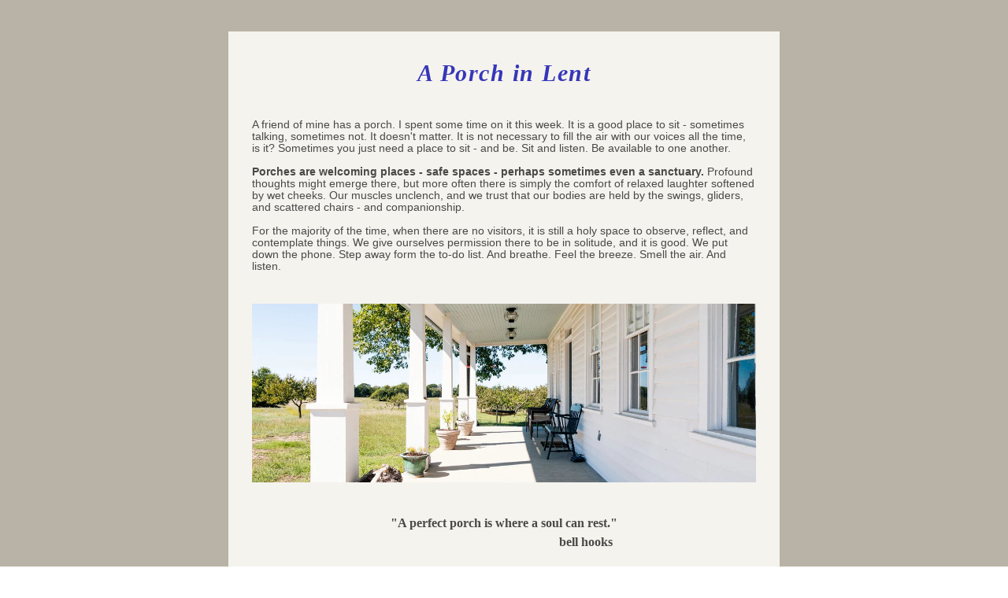

--- FILE ---
content_type: text/html;charset=utf-8
request_url: https://www.sistergrovefarm.com/so/70Otoi8S6?languageTag=en
body_size: 9117
content:
<!DOCTYPE html>
<html lang="en">
  <head>
    <meta charset="utf-8" />
    <title>A Porch in Lent&ndash;&ndash; Sister Grove Farm newsletter</title>
    <meta name="robots" content="noindex" />
    <meta name="viewport" content="width=device-width" />
    <meta http-equiv="X-UA-Compatible" content="IE=edge" />
        <!--facebook meta-tags block-->
<meta property="og:type" content="article" />
<meta property="og:url" content="https://www.sistergrovefarm.com/so/70Otoi8S6?languageTag=en" />
<meta ng-non-bindable property="og:title" content="A Porch in Lent" />
<meta ng-non-bindable property="og:description" content="A friend of mine has a porch. I spent some time on it this week. It is a good place to sit - sometimes talking, sometimes not. It doesn't matter. It is not necessary to fill the air with our voices all the time, is it? Sometimes you just need a place to sit - and be. Sit and listen. Be available to one another. Porches are welcoming places - safe spaces - perhaps sometimes even a sanctuary. Profound thoughts might emerge there, but more often there is simply the comfort of relaxed laughter softened by wet cheeks. Our muscles unclench, and we trust that our bodies are held by the swings, gliders, and scattered chairs - and companionship. For the majority of the time, when there are no visitors, it is still a holy space to observe, reflect, and contemplate things. We give ourselves permission there to be in solitude, and it is good. We put down the phone. Step away form the to-do list. And breathe. Feel the breeze. Smell the air. And listen." />
<meta property="og:image" content="https://static.wixstatic.com/media/09b947_3a7d4f70af9740fbaa6ee36cda39d6e3~mv2.jpg/v1/fit/w_700,h_2000,al_c,q_85/image.jpg" />
<meta property="og:image:url" content="https://static.wixstatic.com/media/09b947_3a7d4f70af9740fbaa6ee36cda39d6e3~mv2.jpg/v1/fit/w_700,h_2000,al_c,q_85/image.jpg" />
<!--end of facebook meta-tags block-->
<!--twitter meta-tags block-->
<meta name="twitter:card" value="summary_large_image" />
<meta name="twitter:url" content="https://www.sistergrovefarm.com/so/70Otoi8S6?languageTag=en" />
<meta ng-non-bindable name="twitter:title" content="A Porch in Lent" />
<meta ng-non-bindable name="twitter:description" content="A friend of mine has a porch. I spent some time on it this week. It is a good place to sit - sometimes talking, sometimes not. It doesn't matter. It is not necessary to fill the air with our voices all the time, is it? Sometimes you just need a place to sit - and be. Sit and listen. Be available to one another. Porches are welcoming places - safe spaces - perhaps sometimes even a sanctuary. Profound thoughts might emerge there, but more often there is simply the comfort of relaxed laughter softened by wet cheeks. Our muscles unclench, and we trust that our bodies are held by the swings, gliders, and scattered chairs - and companionship. For the majority of the time, when there are no visitors, it is still a holy space to observe, reflect, and contemplate things. We give ourselves permission there to be in solitude, and it is good. We put down the phone. Step away form the to-do list. And breathe. Feel the breeze. Smell the air. And listen." />
<meta name="twitter:image" content="https://static.wixstatic.com/media/09b947_3a7d4f70af9740fbaa6ee36cda39d6e3~mv2.jpg/v1/fit/w_700,h_2000,al_c,q_85/image.jpg" />
<!--end of twitter meta-tags block-->
    <link href="https://static.parastorage.com/services/third-party/fonts/Helvetica/fontFace.css" rel="stylesheet" crossorigin="anonymous" referrerpolicy="no-referrer" />
    <link href="https://static.parastorage.com/unpkg/@wix/wix-fonts@1.11.0/madefor.min.css" rel="stylesheet" crossorigin="anonymous" referrerpolicy="no-referrer" />
    <link href="//static.parastorage.com/services/wix-emails-viewer/1.1559.0/app.min.css" rel="stylesheet" crossorigin="anonymous" referrerpolicy="no-referrer" />
    <script>
      var __CONFIG__ = {
        experiments: {"specs.so.lp.ListStyleInside":"true","specs.so.public.FixButtonTabSelection":"true","specs.so.public.makeVideoPlayerAccessible":"true"},
        userId: '09b94737-4a69-47da-b18f-4bb06e302667',
        clientId: '',
        messageId: 'ec40f653-263b-4bc9-91cb-ff0cfe067170',
        metaSiteId: 'cbe457ee-76d0-4c4c-b460-6c6fd3acca7e',
        userPackage: {"features":{"RemoveWixBranding":true},"isTopTierPackage":false,"billingCycle":{"unit":"YEAR","count":1}},
        siteUrl: 'https://www.sistergrovefarm.com/',
        verticalConfigShowAscendAd: true,
        locale: 'en',
        environment: '' || 'production',
        customFonts: null,
      };
    </script>
    <script src="https://static.parastorage.com/unpkg/@sentry/browser@5.30.0/build/bundle.min.js" crossorigin="anonymous" referrerpolicy="no-referrer"></script>
    <script src="//static.parastorage.com/services/wix-emails-viewer/1.1559.0/app-sentry.bundle.min.js" crossorigin="anonymous" referrerpolicy="no-referrer"></script>
    <script src="https://static.parastorage.com/unpkg/react@16.14.0/umd/react.production.min.js" crossorigin="anonymous" referrerpolicy="no-referrer"></script>
    <script src="https://static.parastorage.com/unpkg/react-dom@16.14.0/umd/react-dom.production.min.js" crossorigin="anonymous" referrerpolicy="no-referrer"></script>
    <script src="https://static.parastorage.com/unpkg/lodash@4.17.4/lodash.min.js" crossorigin="anonymous" referrerpolicy="no-referrer"></script>
    <script src="https://static.parastorage.com/unpkg/@wix/video-gallery-sdk@1.0.536/dist/statics/video-gallery-sdk.bundle.min.js" crossorigin="anonymous" referrerpolicy="no-referrer"></script>
    <script src="https://static.parastorage.com/unpkg/@wix/wixmg-player@2.0.233/dist/statics/wixmg-player.bundle.min.js" crossorigin="anonymous" referrerpolicy="no-referrer"></script>
  </head>
  <body>
    <div id="root"></div>
    <script>
      var __CAMPAIGN__ = {"messageId":"ec40f653-263b-4bc9-91cb-ff0cfe067170","instanceId":"2441160b-ca70-401a-a009-f41f6a384ba3","data":{"subject":"A Porch in Lent&ndash;&ndash; Sister Grove Farm newsletter","preheader":"","image":"https:\/\/static.wixstatic.com\/media\/09b947_3a7d4f70af9740fbaa6ee36cda39d6e3~mv2.jpg","composerData":"{\"skin\":{\"name\":\"natural\"},\"background\":{\"type\":\"hybrid\",\"data\":{\"color\":{\"value\":\"#B8B3A6\"},\"image\":{\"url\":\"none\"}}},\"templateId\":\"36db3de9-bf0a-4960-f1cb-4e7ab06c826f\",\"styles\":{\"css\":{\"so-global-p1\":{\"color\":\"#494947\",\"fontFamily\":\"georgia,serif\",\"lineHeight\":\"1.5\",\"fontSize\":\"16px\",\"fontWeight\":\"\"},\"so-global-region-text-mix\":{\"marginTop\":\"\",\"marginLeft\":\"\",\"paddingRight\":\"\",\"paddingTop\":\"\",\"marginBottom\":\"\",\"paddingBottom\":\"\",\"marginRight\":\"\",\"paddingLeft\":\"\"},\"so-global-error\":{\"color\":\"#D6453D\",\"fontFamily\":\"\",\"lineHeight\":\"\",\"fontSize\":\"\",\"fontWeight\":\"\"},\"so-global-region\":{\"marginTop\":\"\",\"marginLeft\":\"\",\"paddingRight\":\"30px\",\"borderWidth\":\"0px\",\"paddingTop\":\"20px\",\"paddingBottom\":\"20px\",\"marginRight\":\"\",\"paddingLeft\":\"30px\",\"borderColor\":\"transparent\"},\"so-global-region-text\":{},\"so-global-footer-text\":{\"color\":\"#030303\",\"fontFamily\":\"helvetica,sans-serif\",\"lineHeight\":\"1.5\",\"fontSize\":\"13px\",\"fontWeight\":\"\"},\"so-global-image-mix\":{\"boxShadow\":\"\",\"borderWidth\":\"4px\",\"borderRadius\":0,\"borderStyle\":\"solid\",\"borderColor\":\"#FFFFFF\"},\"so-global-h1\":{\"color\":\"#9DB946\",\"fontFamily\":\"georgia,serif\",\"lineHeight\":\"1.5\",\"fontSize\":\"46px\",\"fontWeight\":\"bold\"},\"so-global-text\":{\"textAlign\":\"center\"},\"so-global-region-mix-left\":{\"paddingRight\":\"18px\"},\"so-global-title\":{\"textTransform\":\"none\",\"fontStyle\":\"\",\"color\":\"#9DB946\",\"textAlign\":\"center\",\"fontFamily\":\"montserrat,sans-serif\",\"letterSpacing\":\"1.5px\",\"lineHeight\":\"1.2\",\"fontSize\":\"40px\"},\"so-global-background-image\":{\"opacity\":1,\"backgroundSize\":\"\",\"backgroundPosition\":\"center top\"},\"so-global-text-mix\":{\"textAlign\":\"center\"},\"so-global-divider2\":{\"fill\":\"#9DB946\",\"stroke\":\"#000000\",\"strokeWidth\":0},\"so-global-region-title\":{\"paddingTop\":\"\",\"paddingLeft\":\"\",\"paddingRight\":\"\",\"paddingBottom\":\"\"},\"so-global-region-mix-separator\":{\"marginBottom\":\"32px\"},\"so-global-divider\":{\"fill\":\"#B8B3A6\",\"stroke\":\"#000000\",\"strokeWidth\":0},\"so-global-body\":{\"backgroundColor\":\"rgb(245, 243, 238)\",\"marginTop\":\"0px\",\"marginLeft\":\"\",\"boxShadow\":\"\",\"paddingRight\":\"\",\"borderWidth\":\"0px\",\"borderRadius\":\"2px\",\"paddingTop\":\"15px\",\"marginBottom\":\"\",\"borderStyle\":\"\",\"paddingBottom\":\"20px\",\"marginRight\":\"\",\"opacity\":1,\"maxWidth\":\"700px\",\"paddingLeft\":\"\",\"borderColor\":\"\"},\"so-global-footer-icon\":{\"fill\":\"#494947\"},\"so-global-region-footer\":{},\"so-global-region-image\":{\"marginLeft\":\"\",\"marginRight\":\"\",\"paddingRight\":\"\",\"paddingLeft\":\"\"},\"so-global-text a\":{\"color\":\"#109FFF\",\"textDecoration\":\"none\"},\"so-global-h3\":{\"color\":\"#494947\",\"fontFamily\":\"georgia,serif\",\"lineHeight\":\"1.5\",\"fontSize\":\"20px\",\"fontWeight\":\"\"},\"so-global-a1\":{\"textDecoration\":\"underline\",\"color\":\"#9DB946\",\"fontFamily\":\"georgia,serif\",\"lineHeight\":\"1.5\",\"fontSize\":\"14px\",\"fontWeight\":\"\"},\"so-global-region-logo-strip\":{},\"so-global-b2\":{\"backgroundColor\":\"rgb(73, 73, 71)\",\"borderWidth\":0,\"borderRadius\":0,\"color\":\"#FFFFFF\",\"fontFamily\":\"helvetica,sans-serif\",\"minWidth\":\"\",\"borderStyle\":\"\",\"fontSize\":\"14px\",\"fontWeight\":\"\",\"maxWidth\":\"\",\"borderColor\":\"\"},\"so-global-b1\":{\"backgroundColor\":\"rgb(157, 185, 70)\",\"paddingRight\":\"30px\",\"borderWidth\":\"0px\",\"borderRadius\":\"100px\",\"color\":\"#FFFFFF\",\"paddingTop\":\"10px\",\"fontFamily\":\"helvetica,sans-serif\",\"minWidth\":\"140px\",\"borderStyle\":\"solid\",\"paddingBottom\":\"10px\",\"fontSize\":\"18px\",\"fontWeight\":\"\",\"maxWidth\":\"300px\",\"paddingLeft\":\"30px\",\"borderColor\":\"#9DB946\"},\"so-global-region-button\":{},\"so-global-region-mix\":{},\"so-global-region-logo\":{\"marginTop\":\"20px\",\"paddingRight\":\"0px\",\"paddingTop\":\"10px\",\"paddingBottom\":\"30px\",\"paddingLeft\":\"0px\"},\"so-global-image\":{\"boxShadow\":\"\",\"borderWidth\":\"4px\",\"borderRadius\":0,\"borderStyle\":\"solid\",\"borderColor\":\"#FFFFFF\"},\"so-global-p2\":{\"color\":\"#494947\",\"fontFamily\":\"georgia,serif\",\"lineHeight\":\"1.5\",\"fontSize\":\"14px\",\"fontWeight\":\"\"},\"so-global-region-music\":{},\"so-global-region-divider--decorator\":{\"paddingTop\":\"0px\",\"paddingBottom\":\"0px\",\"paddingLeft\":\"\",\"paddingRight\":\"\"},\"so-global-footer-separator\":{\"borderColor\":\"#B8B3A6\"},\"so-global-region-divider--normal\":{\"paddingTop\":\"0px\",\"paddingBottom\":\"0px\",\"paddingLeft\":\"\",\"paddingRight\":\"\"},\"so-global-region-mix-right\":{\"paddingLeft\":\"18px\"},\"so-global-background-color\":{\"backgroundColor\":\"rgb(255, 255, 255)\"},\"so-global-h2\":{\"color\":\"#9DB946\",\"fontFamily\":\"georgia,serif\",\"lineHeight\":\"1.5\",\"fontSize\":\"30px\",\"fontWeight\":\"bold\"},\"so-global-rsvp-response\":{\"backgroundColor\":\"rgb(255, 255, 255)\",\"paddingRight\":\"\",\"paddingTop\":\"\",\"paddingBottom\":\"\",\"paddingLeft\":\"\"},\"so-global-html-background-image\":{\"backgroundRepeat\":\"repeat\"},\"so-global-b1-mix\":{\"backgroundColor\":\"rgb(157, 185, 70)\",\"paddingRight\":\"30px\",\"borderWidth\":\"0px\",\"borderRadius\":\"100px\",\"color\":\"#FFFFFF\",\"paddingTop\":\"10px\",\"fontFamily\":\"helvetica,sans-serif\",\"minWidth\":\"140px\",\"borderStyle\":\"solid\",\"paddingBottom\":\"10px\",\"fontSize\":\"18px\",\"fontWeight\":\"\",\"maxWidth\":\"280px\",\"paddingLeft\":\"30px\",\"borderColor\":\"#9DB946\"},\"so-global-text-mix a\":{\"color\":\"#109FFF\",\"textDecoration\":\"none\"}},\"settings\":{\"image\":{\"url\":\"\/\/static.wixstatic.com\/media\/a306cb_791d79e06a8245a6b619bb09fb9bd45d~mv2.jpg\"},\"defaultMusicPlayerTheme\":\"light\",\"defaultDecoratorName\":\"divider8\",\"isRtl\":false,\"defaultDividerName\":\"divider1\",\"colors\":[\"#FFFFFF\",\"#F5F3EE\",\"#494947\",\"#9DB946\",\"#B8B3A6\"],\"logo\":{\"backgroundColor\":\"#FFFFFF\",\"image\":{\"url\":\"a306cb_cfd657b56a7f472b8cff1b0e2c0373a3~mv2.png\"},\"imageSize\":\"medium\",\"textAlign\":\"center\",\"backgroundSize\":\"strip\",\"opacity\":100},\"backgrounds\":[],\"defaultBackground\":\"\",\"defaultBoxShadow\":\"\"}},\"regions\":[{\"type\":\"text\",\"regionId\":\"a4f2e77a-7d2a-4d2a-8a31-eda8b87ae212\",\"data\":{\"html\":\"\<p style=\\\"font-size:30px\\\"\>\<span style=\\\"color:#3636b8\\\"\>\<span style=\\\"font-size:30px\\\"\>\<span style=\\\"font-family:&#39;georgia&#39; , serif\\\"\>\<span style=\\\"font-weight:bold\\\"\>\<span style=\\\"font-style:italic\\\"\>A Porch in Lent\<\/span\>\<\/span\>\<\/span\>\<\/span\>\<\/span\>\<\/p\>\",\"fonts\":[\"georgia\"],\"systemFontsOnly\":false},\"fixed\":true,\"trackedLinkToRegion\":\"https:\/\/sistergrovefarm.com\/so\/70Otoi8S6\/c?w=DgOhUquTj2mi396CWSu0M248974A7zLFvbrISRA_xGI.eyJ1IjoiaHR0cHM6Ly9zaXN0ZXJncm92ZWZhcm0uY29tL3NvLzcwT3RvaThTNj9sYW5ndWFnZVRhZz1lbiIsInIiOiJhNGYyZTc3YS03ZDJhLTRkMmEtOGEzMS1lZGE4Yjg3YWUyMTIiLCJtIjoibHAifQ\"},{\"type\":\"text\",\"regionId\":\"6a742439-f0e2-44e3-ae29-c4f24156e76c\",\"data\":{\"html\":\"\<p style=\\\"text-align:left;line-height:1.1em;font-size:14px\\\"\>\<span style=\\\"font-size:14px\\\"\>\<span style=\\\"font-family:&#39;helvetica&#39; , sans-serif\\\"\>\<span style=\\\"line-height:1.1em\\\"\>A friend of mine has a porch. I spent some time on it this week. It is a good place to sit - sometimes talking, sometimes not. It doesn&#39;t matter. It is not necessary to fill the air with our voices all the time, is it? Sometimes you just need a place to sit - and be. Sit and listen. Be available to one another.\<\/span\>\<\/span\>\<\/span\>\<\/p\>\<p style=\\\"text-align:left;line-height:1.1em;font-size:14px\\\"\>\<span style=\\\"font-size:14px\\\"\>\<span style=\\\"line-height:1.1em\\\"\> \<\/span\>\<\/span\>\<\/p\>\<p style=\\\"text-align:left;line-height:1.1em;font-size:14px\\\"\>\<span style=\\\"font-size:14px\\\"\>\<span style=\\\"font-family:&#39;helvetica&#39; , sans-serif\\\"\>\<span style=\\\"line-height:1.1em\\\"\>\<span style=\\\"font-weight:bold\\\"\>Porches are welcoming places - safe spaces - perhaps sometimes even a sanctuary.\<\/span\> Profound thoughts might emerge there, but more often there is simply the comfort of relaxed laughter softened by wet cheeks. Our muscles unclench, and we trust that our bodies are held by the swings, gliders, and scattered chairs - and companionship. \<\/span\>\<\/span\>\<\/span\>\<\/p\>\<p style=\\\"text-align:left;line-height:1.1em;font-size:14px\\\"\>\<span style=\\\"font-size:14px\\\"\>\<span style=\\\"line-height:1.1em\\\"\> \<\/span\>\<\/span\>\<\/p\>\<p style=\\\"text-align:left;line-height:1.1em;font-size:14px\\\"\>\<span style=\\\"font-size:14px\\\"\>\<span style=\\\"font-family:&#39;helvetica&#39; , sans-serif\\\"\>\<span style=\\\"line-height:1.1em\\\"\>For the majority of the time, when there are no visitors, it is still a holy space to observe, reflect, and contemplate things. We give ourselves permission there to be in solitude, and it is good. We put down the phone. Step away form the to-do list. And breathe. Feel the breeze. Smell the air. And listen.\<\/span\>\<\/span\>\<\/span\>\<\/p\>\",\"fonts\":[\"helvetica\"],\"systemFontsOnly\":true},\"fixed\":false,\"trackedLinkToRegion\":\"https:\/\/sistergrovefarm.com\/so\/70Otoi8S6\/c?w=yr9ESjEy1YEiSkb6X1d36H0_7vGaAumOezbhJ2j_8MA.eyJ1IjoiaHR0cHM6Ly9zaXN0ZXJncm92ZWZhcm0uY29tL3NvLzcwT3RvaThTNj9sYW5ndWFnZVRhZz1lbiIsInIiOiI2YTc0MjQzOS1mMGUyLTQ0ZTMtYWUyOS1jNGYyNDE1NmU3NmMiLCJtIjoibHAifQ\"},{\"type\":\"image\",\"regionId\":\"e015f3bb-9d3d-45bb-9a82-31ad263dc7cb\",\"data\":{\"url\":\"https:\/\/static.wixstatic.com\/media\/09b947_3a7d4f70af9740fbaa6ee36cda39d6e3~mv2.jpg\",\"relativeUri\":\"09b947_3a7d4f70af9740fbaa6ee36cda39d6e3~mv2.jpg\",\"imageLink\":\"\",\"role\":\"\",\"thumbnailUrl\":\"\",\"width\":1250,\"height\":444,\"styles\":{\"region\":{}}},\"fixed\":false,\"trackedLinkToRegion\":\"https:\/\/sistergrovefarm.com\/so\/70Otoi8S6\/c?w=3G6dMP7DM1DkC-ZVJAZFDBT2JCQ3BYIaKpwT_ITb_JY.eyJ1IjoiaHR0cHM6Ly9zaXN0ZXJncm92ZWZhcm0uY29tL3NvLzcwT3RvaThTNj9sYW5ndWFnZVRhZz1lbiIsInIiOiJlMDE1ZjNiYi05ZDNkLTQ1YmItOWE4Mi0zMWFkMjYzZGM3Y2IiLCJtIjoibHAifQ\"},{\"type\":\"text\",\"regionId\":\"7c8d75f7-6c23-4cfd-a2c9-3ed875740237\",\"data\":{\"html\":\"\<p\>\<span style=\\\"font-weight:bold\\\"\>&#34;A perfect porch is where a soul can rest.&#34;\<\/span\>\<\/p\>\<p\>\<span style=\\\"font-weight:bold\\\"\>                                                    bell hooks\<\/span\>\<\/p\>\",\"fonts\":[],\"systemFontsOnly\":true},\"fixed\":false,\"trackedLinkToRegion\":\"https:\/\/sistergrovefarm.com\/so\/70Otoi8S6\/c?w=K24bnfVnTBIUbK4a_dZudSdTJ67GreNP5kzMlQsovMU.eyJ1IjoiaHR0cHM6Ly9zaXN0ZXJncm92ZWZhcm0uY29tL3NvLzcwT3RvaThTNj9sYW5ndWFnZVRhZz1lbiIsInIiOiI3YzhkNzVmNy02YzIzLTRjZmQtYTJjOS0zZWQ4NzU3NDAyMzciLCJtIjoibHAifQ\"},{\"type\":\"text\",\"regionId\":\"2cd5e4a5-eaa2-423f-83ef-4c046ac3229b\",\"data\":{\"html\":\"\<p style=\\\"text-align:left;line-height:1.1em;font-size:14px\\\"\>\<span style=\\\"font-size:14px\\\"\>\<span style=\\\"font-family:&#39;helvetica&#39; , sans-serif\\\"\>\<span style=\\\"line-height:1.1em\\\"\>We are in the third week of our walking this year&#39;s Lenten journey. The path always feels a little different every year, because our lives (communal and individual) are always different. As the hymn says, &#34;We are pilgrims on a journey,&#34; but some portions can only be walked as an individual. Not truly alone but in solitude - and it too can be good. \<\/span\>\<\/span\>\<\/span\>\<\/p\>\<p style=\\\"text-align:left;line-height:1.1em;font-size:14px\\\"\>\<span style=\\\"font-size:14px\\\"\>\<span style=\\\"font-family:&#39;helvetica&#39; , sans-serif\\\"\>\<span style=\\\"line-height:1.1em\\\"\> \<\/span\>\<\/span\>\<\/span\>\<\/p\>\<p style=\\\"text-align:left;line-height:1.1em;font-size:14px\\\"\>\<span style=\\\"font-size:14px\\\"\>\<span style=\\\"font-family:&#39;helvetica&#39; , sans-serif\\\"\>\<span style=\\\"line-height:1.1em\\\"\>What strikes me, after spending time on my friend&#39;s porch, is this. \<span style=\\\"font-weight:bold\\\"\>Regardless of how we are stumbling through Lent this year - as we go through our own versions of the &#34;stations of the cross&#34; - can places like a friend&#39;s porch be a waystation,\<\/span\> a rest area off the road where we can pull off, grab a snack, and get our bearings before merging back into traffic? I need that.\<\/span\>\<\/span\>\<\/span\>\<\/p\>\<p style=\\\"text-align:left;line-height:1.1em;font-size:14px\\\"\>\<span style=\\\"font-size:14px\\\"\>\<span style=\\\"line-height:1.1em\\\"\> \<\/span\>\<\/span\>\<\/p\>\<p style=\\\"text-align:left;line-height:1.1em;font-size:14px\\\"\>\<span style=\\\"font-size:14px\\\"\>\<span style=\\\"font-family:&#39;helvetica&#39; , sans-serif\\\"\>\<span style=\\\"line-height:1.1em\\\"\>Thinking about porches in this way helps me to see them as much more than an architectural element of a house. They are a room that is not a room. They are not hemmed in by the walls of the house; yet there is such a strange feeling of being out in the &#34;world&#34; and still so safe. Porches feel like a uniquely relational space - a refuge for tired souls, whether in solitude or community.\<\/span\>\<\/span\>\<\/span\>\<\/p\>\<p style=\\\"text-align:left;line-height:1.1em;font-size:14px\\\"\>\<span style=\\\"font-size:14px\\\"\>\<span style=\\\"font-family:&#39;helvetica&#39; , sans-serif\\\"\>\<span style=\\\"line-height:1.1em\\\"\> \<\/span\>\<\/span\>\<\/span\>\<\/p\>\<p style=\\\"text-align:left;line-height:1.1em;font-size:14px\\\"\>\<span style=\\\"font-size:14px\\\"\>\<span style=\\\"font-family:&#39;helvetica&#39; , sans-serif\\\"\>\<span style=\\\"line-height:1.1em\\\"\>Here is where I am reminded of my dear East Texas pastor friend, Kyle Childress. He considers himself a charter member of the National Association of Porching (NAP), and you might enjoy his take on \<\/span\>\<\/span\>\<\/span\>\<a target=\\\"_blank\\\" href=\\\"https:\/\/sistergrovefarm.com\/so\/70Otoi8S6\/c?w=ZPWBw95p7aUaclp_y8u_kJTfyUyUQG-XaID5cODeNRU.eyJ1IjoiaHR0cHM6Ly9mYWl0aGFuZGxlYWRlcnNoaXAuY29tL3BvcmNoaW5nLWZyaWVuZHNoaXAtYW5kLW1pbmlzdHJ5IiwiciI6IjJjZDVlNGE1LWVhYTItNDIzZi04M2VmLTRjMDQ2YWMzMjI5YiIsIm0iOiJscCJ9\\\" rel=\\\"noopener noreferrer\\\"\>\<span style=\\\"color:#3636b8\\\"\>\<span style=\\\"font-size:14px\\\"\>\<span style=\\\"text-decoration:underline\\\"\>\<span style=\\\"font-family:&#39;helvetica&#39; , sans-serif\\\"\>\<span style=\\\"line-height:1.1em\\\"\>Porching, Friendship, and Ministry\<\/span\>\<\/span\>\<\/span\>\<\/span\>\<\/span\>\<\/a\>\<span style=\\\"font-size:14px\\\"\>\<span style=\\\"text-decoration:underline\\\"\>\<span style=\\\"font-family:&#39;helvetica&#39; , sans-serif\\\"\>\<span style=\\\"line-height:1.1em\\\"\> \<\/span\>\<\/span\>\<\/span\>\<span style=\\\"font-family:&#39;helvetica&#39; , sans-serif\\\"\>\<span style=\\\"line-height:1.1em\\\"\>(although you really need to hear it read in his dry Texas drawl).\<\/span\>\<\/span\>\<\/span\>\<\/p\>\<p style=\\\"text-align:left;line-height:1.1em;font-size:14px\\\"\>\<span style=\\\"font-size:14px\\\"\>\<span style=\\\"line-height:1.1em\\\"\> \<\/span\>\<\/span\>\<\/p\>\<p style=\\\"text-align:left;line-height:1.1em;font-size:14px\\\"\>\<span style=\\\"font-size:14px\\\"\>\<span style=\\\"font-family:&#39;helvetica&#39; , sans-serif\\\"\>\<span style=\\\"line-height:1.1em\\\"\>I started out this Lent being drawn to poetry, and I am still. But maybe now the invitation is leading me to the porch - of a friend or my own - or even a memory of one. My earliest one includes waving to Mamaw and Aunt Sally as they were sitting on the front porch of the homeplace while we returned from town, driving past them in a cloud of dust. Gosh, I wish we could pull over and sit a spell. \<\/span\>\<\/span\>\<\/span\>\<\/p\>\<p style=\\\"text-align:left;line-height:1.1em;font-size:14px\\\"\>\<span style=\\\"font-size:14px\\\"\>\<span style=\\\"line-height:1.1em\\\"\> \<\/span\>\<\/span\>\<\/p\>\<p style=\\\"text-align:left;line-height:1.1em;font-size:14px\\\"\>\<span style=\\\"font-size:14px\\\"\>\<span style=\\\"font-family:&#39;helvetica&#39; , sans-serif\\\"\>\<span style=\\\"line-height:1.1em\\\"\>Maybe we can incorporate this waystation into our journey.\<\/span\>\<\/span\>\<span style=\\\"line-height:1.1em\\\"\> \<\/span\>\<\/span\>\<\/p\>\",\"fonts\":[\"helvetica\"],\"systemFontsOnly\":true},\"fixed\":false,\"trackedLinkToRegion\":\"https:\/\/sistergrovefarm.com\/so\/70Otoi8S6\/c?w=jiWaRzdZpgDL5pwNL5enf0JGceGWTfAWOqxoyPT5EOQ.eyJ1IjoiaHR0cHM6Ly9zaXN0ZXJncm92ZWZhcm0uY29tL3NvLzcwT3RvaThTNj9sYW5ndWFnZVRhZz1lbiIsInIiOiIyY2Q1ZTRhNS1lYWEyLTQyM2YtODNlZi00YzA0NmFjMzIyOWIiLCJtIjoibHAifQ\"},{\"type\":\"divider\",\"regionId\":\"b42b4933-ac5b-4686-b265-3edfe4b5051a\",\"data\":{\"shape\":\"divider8\",\"role\":\"normal\",\"styles\":{}},\"fixed\":false,\"trackedLinkToRegion\":\"https:\/\/sistergrovefarm.com\/so\/70Otoi8S6\/c?w=Zt71jOd5yysgCze-bEh-Tpguihl0YYpIgG3_WCpnowI.eyJ1IjoiaHR0cHM6Ly9zaXN0ZXJncm92ZWZhcm0uY29tL3NvLzcwT3RvaThTNj9sYW5ndWFnZVRhZz1lbiIsInIiOiJiNDJiNDkzMy1hYzViLTQ2ODYtYjI2NS0zZWRmZTRiNTA1MWEiLCJtIjoibHAifQ\"},{\"type\":\"text\",\"regionId\":\"ea1d73ea-84b7-4f58-9666-96773438813c\",\"data\":{\"html\":\"\<p style=\\\"text-align:center;line-height:1.1em;font-size:14px\\\"\>\<span style=\\\"font-size:14px\\\"\>\<span style=\\\"font-family:&#39;helvetica&#39; , sans-serif\\\"\>\<span style=\\\"line-height:1.1em\\\"\>\<span style=\\\"font-style:italic\\\"\>I do not know if the following porch poem will resonate on this Lenten journey but it does me.\<\/span\>\<\/span\>\<\/span\>\<\/span\>\<\/p\>\<p style=\\\"text-align:center;line-height:1.1em;font-size:14px\\\"\>\<span style=\\\"font-size:14px\\\"\>\<span style=\\\"font-family:&#39;helvetica&#39; , sans-serif\\\"\>\<span style=\\\"line-height:1.1em\\\"\>\<span style=\\\"font-style:italic\\\"\>Lent, if anything, reminds us of mortality.\<\/span\>\<\/span\>\<\/span\>\<\/span\>\<\/p\>\<p style=\\\"text-align:center;line-height:1.1em;font-size:14px\\\"\>\<span style=\\\"font-size:14px\\\"\>\<span style=\\\"font-family:&#39;helvetica&#39; , sans-serif\\\"\>\<span style=\\\"line-height:1.1em\\\"\>\<span style=\\\"font-style:italic\\\"\>We sit together now and at some point one will be alone - and yet not entirely.\<\/span\>\<\/span\>\<\/span\>\<\/span\>\<\/p\>\<p style=\\\"text-align:left;line-height:1.1em;font-size:14px\\\"\>\<span style=\\\"font-size:14px\\\"\>\<span style=\\\"line-height:1.1em\\\"\> \<\/span\>\<\/span\>\<\/p\>\<p style=\\\"text-align:left;line-height:1.1em;font-size:14px\\\"\>\<span style=\\\"font-size:14px\\\"\>\<span style=\\\"line-height:1.1em\\\"\> \<\/span\>\<\/span\>\<\/p\>\<p style=\\\"text-align:center;line-height:1.1em;font-size:14px\\\"\>\<span style=\\\"font-size:14px\\\"\>\<span style=\\\"font-family:&#39;georgia&#39; , serif\\\"\>\<span style=\\\"line-height:1.1em\\\"\> \<span style=\\\"font-weight:bold\\\"\>\<span style=\\\"font-style:italic\\\"\> \<\/span\>\<\/span\>\<\/span\>\<\/span\>\<\/span\>\<span style=\\\"color:#3636b8\\\"\>\<span style=\\\"font-size:14px\\\"\>\<span style=\\\"font-family:&#39;georgia&#39; , serif\\\"\>\<span style=\\\"line-height:1.1em\\\"\>\<span style=\\\"font-weight:bold\\\"\>\<span style=\\\"font-style:italic\\\"\> \<\/span\>\<\/span\>\<\/span\>\<\/span\>\<\/span\>\<\/span\>\<span style=\\\"color:#494947\\\"\>\<span style=\\\"font-size:16px\\\"\>\<span style=\\\"font-family:&#39;georgia&#39; , serif\\\"\>\<span style=\\\"line-height:1.1em\\\"\>\<span style=\\\"font-weight:bold\\\"\>\<span style=\\\"font-style:italic\\\"\>They Sit Together on the Porch\<\/span\>\<\/span\>\<\/span\>\<\/span\>\<\/span\>\<\/span\>\<\/p\>\<p style=\\\"text-align:center;line-height:1.1em;font-size:14px\\\"\>\<span style=\\\"color:#494947\\\"\>\<span style=\\\"font-size:14px\\\"\>\<span style=\\\"font-family:&#39;georgia&#39; , serif\\\"\>\<span style=\\\"line-height:1.1em\\\"\> by \<\/span\>\<\/span\>\<\/span\>\<\/span\>\<a target=\\\"_blank\\\" href=\\\"https:\/\/sistergrovefarm.com\/so\/70Otoi8S6\/c?w=gi9GrGVgWD3KZcBvFC_5Nhp_B58UC2PW7Hx27yKkAJY.eyJ1IjoiaHR0cHM6Ly93d3cucG9ldHJ5Zm91bmRhdGlvbi5vcmcvcG9ldHMvd2VuZGVsbC1iZXJyeSIsInIiOiJlYTFkNzNlYS04NGI3LTRmNTgtOTY2Ni05Njc3MzQzODgxM2MiLCJtIjoibHAifQ\\\" rel=\\\"noopener noreferrer\\\"\>\<span style=\\\"color:#494947\\\"\>\<span style=\\\"font-size:14px\\\"\>\<span style=\\\"font-family:&#39;georgia&#39; , serif\\\"\>\<span style=\\\"line-height:1.1em\\\"\>Wendell Berry\<\/span\>\<\/span\>\<\/span\>\<\/span\>\<\/a\>\<\/p\>\<p style=\\\"text-align:center;line-height:1.1em;font-size:14px\\\"\>\<span style=\\\"color:#494947\\\"\>\<span style=\\\"font-size:14px\\\"\>\<span style=\\\"line-height:1.1em\\\"\> \<\/span\>\<\/span\>\<\/span\>\<\/p\>\<p style=\\\"text-align:center;font-size:14px\\\"\>\<span style=\\\"color:#494947\\\"\>\<span style=\\\"font-size:14px\\\"\>\<span style=\\\"font-family:&#39;georgia&#39; , serif\\\"\>They sit together on the porch, the dark\<\/span\>\<\/span\>\<\/span\>\<\/p\>\<p style=\\\"text-align:center;font-size:14px\\\"\>\<span style=\\\"color:#494947\\\"\>\<span style=\\\"font-size:14px\\\"\>\<span style=\\\"font-family:&#39;georgia&#39; , serif\\\"\> Almost fallen, the house behind them dark.\<\/span\>\<\/span\>\<\/span\>\<\/p\>\<p style=\\\"text-align:center;font-size:14px\\\"\>\<span style=\\\"color:#494947\\\"\>\<span style=\\\"font-size:14px\\\"\>\<span style=\\\"font-family:&#39;georgia&#39; , serif\\\"\> Their supper done with, they have washed and dried\<\/span\>\<\/span\>\<\/span\>\<\/p\>\<p style=\\\"text-align:center;font-size:14px\\\"\>\<span style=\\\"color:#494947\\\"\>\<span style=\\\"font-size:14px\\\"\>\<span style=\\\"font-family:&#39;georgia&#39; , serif\\\"\> The dishes–only two plates now, two glasses,\<\/span\>\<\/span\>\<\/span\>\<\/p\>\<p style=\\\"text-align:center;font-size:14px\\\"\>\<span style=\\\"color:#494947\\\"\>\<span style=\\\"font-size:14px\\\"\>\<span style=\\\"font-family:&#39;georgia&#39; , serif\\\"\> Two knives, two forks, two spoons–small work for two.\<\/span\>\<\/span\>\<\/span\>\<\/p\>\<p style=\\\"text-align:center;font-size:14px\\\"\>\<span style=\\\"color:#494947\\\"\>\<span style=\\\"font-size:14px\\\"\>\<span style=\\\"font-family:&#39;georgia&#39; , serif\\\"\> She sits with her hands folded in her lap,\<\/span\>\<\/span\>\<\/span\>\<\/p\>\<p style=\\\"text-align:center;font-size:14px\\\"\>\<span style=\\\"color:#494947\\\"\>\<span style=\\\"font-size:14px\\\"\>\<span style=\\\"font-family:&#39;georgia&#39; , serif\\\"\> At rest. He smokes his pipe. They do not speak,\<\/span\>\<\/span\>\<\/span\>\<\/p\>\<p style=\\\"text-align:center;font-size:14px\\\"\>\<span style=\\\"color:#494947\\\"\>\<span style=\\\"font-size:14px\\\"\>\<span style=\\\"font-family:&#39;georgia&#39; , serif\\\"\> And when they speak at last it is to say\<\/span\>\<\/span\>\<\/span\>\<\/p\>\<p style=\\\"text-align:center;font-size:14px\\\"\>\<span style=\\\"color:#494947\\\"\>\<span style=\\\"font-size:14px\\\"\>\<span style=\\\"font-family:&#39;georgia&#39; , serif\\\"\> What each one knows the other knows. They have\<\/span\>\<\/span\>\<\/span\>\<\/p\>\<p style=\\\"text-align:center;font-size:14px\\\"\>\<span style=\\\"color:#494947\\\"\>\<span style=\\\"font-size:14px\\\"\>\<span style=\\\"font-family:&#39;georgia&#39; , serif\\\"\> One mind between them, now, that finally\<\/span\>\<\/span\>\<\/span\>\<\/p\>\<p style=\\\"text-align:center;font-size:14px\\\"\>\<span style=\\\"color:#494947\\\"\>\<span style=\\\"font-size:14px\\\"\>\<span style=\\\"font-family:&#39;georgia&#39; , serif\\\"\> For all its knowing will not exactly know\<\/span\>\<\/span\>\<\/span\>\<\/p\>\<p style=\\\"text-align:center;font-size:14px\\\"\>\<span style=\\\"color:#494947\\\"\>\<span style=\\\"font-size:14px\\\"\>\<span style=\\\"font-family:&#39;georgia&#39; , serif\\\"\> Which one goes first through the dark doorway, bidding\<\/span\>\<\/span\>\<\/span\>\<\/p\>\<p style=\\\"text-align:center;font-size:14px\\\"\>\<span style=\\\"color:#494947\\\"\>\<span style=\\\"font-size:14px\\\"\>\<span style=\\\"font-family:&#39;georgia&#39; , serif\\\"\> Goodnight, and which sits on a while alone.\<\/span\> \<\/span\>\<\/span\>\<\/p\>\",\"fonts\":[\"helvetica\",\"georgia\"],\"systemFontsOnly\":true},\"fixed\":false,\"trackedLinkToRegion\":\"https:\/\/sistergrovefarm.com\/so\/70Otoi8S6\/c?w=SkERW2TGZNq8V8dERweB24WAFiOLeBBy98e9fMhurfY.eyJ1IjoiaHR0cHM6Ly9zaXN0ZXJncm92ZWZhcm0uY29tL3NvLzcwT3RvaThTNj9sYW5ndWFnZVRhZz1lbiIsInIiOiJlYTFkNzNlYS04NGI3LTRmNTgtOTY2Ni05Njc3MzQzODgxM2MiLCJtIjoibHAifQ\"},{\"type\":\"divider\",\"regionId\":\"e85b8e21-2a07-4424-946b-02f1ac2c8033\",\"data\":{\"shape\":\"divider8\",\"role\":\"normal\",\"styles\":{}},\"fixed\":false,\"trackedLinkToRegion\":\"https:\/\/sistergrovefarm.com\/so\/70Otoi8S6\/c?w=jop5OdpE3ETysi3NqPlnywhE4gCWkGzbHQ4uISBvQQA.eyJ1IjoiaHR0cHM6Ly9zaXN0ZXJncm92ZWZhcm0uY29tL3NvLzcwT3RvaThTNj9sYW5ndWFnZVRhZz1lbiIsInIiOiJlODViOGUyMS0yYTA3LTQ0MjQtOTQ2Yi0wMmYxYWMyYzgwMzMiLCJtIjoibHAifQ\"},{\"type\":\"text\",\"regionId\":\"f2abdd7c-da54-4c9c-989b-c0a0090397e8\",\"data\":{\"html\":\"\<p\>\<span style=\\\"font-size:16px\\\"\>\<span style=\\\"font-family:&#39;georgia&#39; , serif\\\"\>\<span style=\\\"font-weight:bold\\\"\>\<span style=\\\"font-style:italic\\\"\>Tickets are on sale now for our\<\/span\>\<\/span\>\<\/span\>\<\/span\>\<\/p\>\<p\>\<a target=\\\"_blank\\\" href=\\\"https:\/\/sistergrovefarm.com\/so\/70Otoi8S6\/c?w=cM-WpVkenAF_WTKzMIHk3nvh6_dlW5rCkFOLN04IbfI.[base64]\\\" rel=\\\"noopener noreferrer\\\"\>\<span style=\\\"color:#3636b8\\\"\>\<span style=\\\"text-decoration:underline\\\"\>Spring Equinox Community Potluck\<\/span\>\<\/span\>\<\/a\>\<\/p\>\<p\>\<span style=\\\"text-decoration:underline\\\"\>on Sunday March 17 at 5pm\<\/span\>\<\/p\>\<p\>Ticket price is &#34;Pay what you can&#34; with a $25 minimum.\<\/p\>\<p\>\<span style=\\\"font-family:&#39;georgia&#39; , serif\\\"\> Hope you can join us.\<\/span\>\<\/p\>\",\"fonts\":[\"georgia\"],\"systemFontsOnly\":true},\"fixed\":false,\"trackedLinkToRegion\":\"https:\/\/sistergrovefarm.com\/so\/70Otoi8S6\/c?w=6S6U82j8LYSbzIVPxnq2Ygly408ql4ZEQFT39lKLKwQ.eyJ1IjoiaHR0cHM6Ly9zaXN0ZXJncm92ZWZhcm0uY29tL3NvLzcwT3RvaThTNj9sYW5ndWFnZVRhZz1lbiIsInIiOiJmMmFiZGQ3Yy1kYTU0LTRjOWMtOTg5Yi1jMGEwMDkwMzk3ZTgiLCJtIjoibHAifQ\"},{\"type\":\"image\",\"regionId\":\"73c03042-5ead-4ce0-9207-910170162fbb\",\"data\":{\"url\":\"https:\/\/static.wixstatic.com\/media\/09b947_81009afddde349699293d1d0180e3705~mv2.png\",\"relativeUri\":\"09b947_81009afddde349699293d1d0180e3705~mv2.png\",\"imageLink\":\"https:\/\/sistergrovefarm.com\/so\/70Otoi8S6\/c?w=TcdEdfuqYoEUH3lcx0vBz1b8nX43wlGtUYSS6zGPoiY.[base64]\",\"role\":\"\",\"thumbnailUrl\":\"\",\"width\":1800,\"height\":1200,\"styles\":{\"region\":{}}},\"fixed\":false,\"trackedLinkToRegion\":\"https:\/\/sistergrovefarm.com\/so\/70Otoi8S6\/c?w=155OiYH01c1GQPpxMuur9trGj7qfyy8jpinV1SKNc4E.eyJ1IjoiaHR0cHM6Ly9zaXN0ZXJncm92ZWZhcm0uY29tL3NvLzcwT3RvaThTNj9sYW5ndWFnZVRhZz1lbiIsInIiOiI3M2MwMzA0Mi01ZWFkLTRjZTAtOTIwNy05MTAxNzAxNjJmYmIiLCJtIjoibHAifQ\"},{\"type\":\"follow\",\"regionId\":\"b1eb1e97-bc9b-4f6a-90a3-6074f7b91776\",\"data\":{\"label\":\"Follow Us Online\",\"socialButtons\":[{\"name\":\"facebook\",\"url\":\"https:\/\/sistergrovefarm.com\/so\/70Otoi8S6\/c?w=8BR9NCjXkErJCcdP-vuifwv9Si3PlZzKy0fb9zbkfUQ.eyJ1IjoiaHR0cHM6Ly93d3cuZmFjZWJvb2suY29tL3Npc3Rlcmdyb3ZlZmFybSIsInIiOiJiMWViMWU5Ny1iYzliLTRmNmEtOTBhMy02MDc0ZjdiOTE3NzYiLCJtIjoibHAifQ\",\"active\":true},{\"name\":\"instagram\",\"url\":\"https:\/\/sistergrovefarm.com\/so\/70Otoi8S6\/c?w=sXTEIniwR8Ka1zd2Tm4eIYF6h6LfLELkBVS4dl35LL4.eyJ1IjoiaHR0cHM6Ly93d3cuaW5zdGFncmFtLmNvbS9zaXN0ZXJncm92ZS8iLCJyIjoiYjFlYjFlOTctYmM5Yi00ZjZhLTkwYTMtNjA3NGY3YjkxNzc2IiwibSI6ImxwIn0\",\"active\":true},{\"name\":\"youtube\",\"url\":\"https:\/\/sistergrovefarm.com\/so\/70Otoi8S6\/c?w=2QaGUv8UkHh_ZzDiIgh7g4JgUlfU_JCMgDwK4lIzM8k.eyJ1IjoiaHR0cHM6Ly93d3cueW91dHViZS5jb20vY2hhbm5lbC9VQ25xdnBYUS12X1FqVzMxaVptQkZiOHciLCJyIjoiYjFlYjFlOTctYmM5Yi00ZjZhLTkwYTMtNjA3NGY3YjkxNzc2IiwibSI6ImxwIn0\",\"active\":true},{\"name\":\"pinterest\",\"url\":\"https:\/\/sistergrovefarm.com\/so\/70Otoi8S6\/c?w=u1vdEKuc3HbAjxNWOZ-FiUOSZLOEYP20cara2F0fihE.eyJ1IjoiaHR0cHM6Ly9waW50ZXJlc3QuY29tIiwiciI6ImIxZWIxZTk3LWJjOWItNGY2YS05MGEzLTYwNzRmN2I5MTc3NiIsIm0iOiJscCJ9\",\"active\":false},{\"name\":\"linkedIn\",\"url\":\"https:\/\/sistergrovefarm.com\/so\/70Otoi8S6\/c?w=ejnWeqiGX6C_4VeCJWneWReL22PnhepJm1MQeTaaGVA.eyJ1IjoiaHR0cHM6Ly9saW5rZWRpbi5jb20iLCJyIjoiYjFlYjFlOTctYmM5Yi00ZjZhLTkwYTMtNjA3NGY3YjkxNzc2IiwibSI6ImxwIn0\",\"active\":false},{\"name\":\"twitter\",\"url\":\"https:\/\/sistergrovefarm.com\/so\/70Otoi8S6\/c?w=fChZ1g0Ck_xwh3iriO5c0Ha6iCPUSjnSU3mQ_KuHdL8.eyJ1IjoiaHR0cHM6Ly90d2l0dGVyLmNvbSIsInIiOiJiMWViMWU5Ny1iYzliLTRmNmEtOTBhMy02MDc0ZjdiOTE3NzYiLCJtIjoibHAifQ\",\"active\":false},{\"name\":\"soundCloud\",\"url\":\"https:\/\/sistergrovefarm.com\/so\/70Otoi8S6\/c?w=ivzAIbOeXHyEmPlF5Av-KUBWhywmTNKJp-C-s2f7oEs.eyJ1IjoiaHR0cHM6Ly9zb3VuZGNsb3VkLmNvbS9zaXN0ZXJncm92ZWZhcm0iLCJyIjoiYjFlYjFlOTctYmM5Yi00ZjZhLTkwYTMtNjA3NGY3YjkxNzc2IiwibSI6ImxwIn0\",\"active\":true},{\"name\":\"tiktok\",\"url\":\"https:\/\/sistergrovefarm.com\/so\/70Otoi8S6\/c?w=8-giGDZWi3-SFaHbujjl49P0OH2JLrx7arWszMpgxsM.eyJ1IjoiaHR0cHM6Ly93d3cudGlrdG9rLmNvbSIsInIiOiJiMWViMWU5Ny1iYzliLTRmNmEtOTBhMy02MDc0ZjdiOTE3NzYiLCJtIjoibHAifQ\",\"active\":false}],\"styles\":{}},\"fixed\":false,\"trackedLinkToRegion\":\"https:\/\/sistergrovefarm.com\/so\/70Otoi8S6\/c?w=6qtCLjoPt39usI5Qx9X1utMfUmosCTPbVVmTKMao_6k.eyJ1IjoiaHR0cHM6Ly9zaXN0ZXJncm92ZWZhcm0uY29tL3NvLzcwT3RvaThTNj9sYW5ndWFnZVRhZz1lbiIsInIiOiJiMWViMWU5Ny1iYzliLTRmNmEtOTBhMy02MDc0ZjdiOTE3NzYiLCJtIjoibHAifQ\"},{\"type\":\"mix\",\"regionId\":\"7cf5a451-327b-4081-bbfb-afb4065cd3d3\",\"data\":{\"layout\":{\"rows\":[{\"columns\":[{\"width\":0,\"regionIds\":[\"b43a7772-a9ae-4718-02a4-7315ca6186dc\"]},{\"width\":0,\"regionIds\":[\"6d5585f1-1be6-4e88-65be-5e2174ff2529\"]}]}]},\"regions\":[{\"type\":\"image\",\"regionId\":\"b43a7772-a9ae-4718-02a4-7315ca6186dc\",\"data\":{\"url\":\"https:\/\/\/\/static.wixstatic.com\/media\/cce275_9439475bb52c4fa995d86db3c115e5d7~mv2.png\",\"relativeUri\":\"cce275_9439475bb52c4fa995d86db3c115e5d7~mv2.png\",\"imageLink\":\"\",\"role\":\"\",\"thumbnailUrl\":\"\",\"width\":1399,\"height\":840}},{\"type\":\"text\",\"regionId\":\"6d5585f1-1be6-4e88-65be-5e2174ff2529\",\"data\":{\"html\":\"\<p style=\\\"font-size:16px;text-align:center\\\"\>\<span style=\\\"font-family:&#39;georgia&#39; , serif\\\"\>\<span style=\\\"font-size:16px\\\"\>\<span style=\\\"font-weight:bold\\\"\>Sister Grove Farm\<\/span\>\<\/span\>\<\/span\>\<\/p\>\<p style=\\\"font-size:16px;text-align:center\\\"\> \<\/p\>\<p style=\\\"font-size:14px;text-align:center\\\"\>\<span style=\\\"font-size:14px\\\"\>Growing and raising a diversity of plant and animal species for food and for beauty in such a manner that the land is healed along with all who visit and live here.\<\/span\>\<\/p\>\<p style=\\\"font-size:14px;text-align:center\\\"\> \<\/p\>\<p style=\\\"font-size:15px;text-align:center\\\"\>\<span style=\\\"font-size:15px\\\"\>\<span style=\\\"font-family:&#39;georgia&#39; , serif\\\"\>Restoration &#43; Education &#43; Inspiration\<\/span\>\<\/span\>\<\/p\>\",\"systemFontsOnly\":true}}],\"noWrap\":false},\"fixed\":false,\"trackedLinkToRegion\":\"https:\/\/sistergrovefarm.com\/so\/70Otoi8S6\/c?w=VtXVEKYzt9WdbVIrwCNir6yKEp6LTASV57fNXEl6zuk.eyJ1IjoiaHR0cHM6Ly9zaXN0ZXJncm92ZWZhcm0uY29tL3NvLzcwT3RvaThTNj9sYW5ndWFnZVRhZz1lbiIsInIiOiI3Y2Y1YTQ1MS0zMjdiLTQwODEtYmJmYi1hZmI0MDY1Y2QzZDMiLCJtIjoibHAifQ\"},{\"type\":\"text\",\"regionId\":\"5e1f56d0-05a1-4217-8f13-729e2d4eefd6\",\"data\":{\"html\":\"\<h1 class=\\\"so-global-h1\\\" style=\\\"font-size:24px\\\"\>\<span style=\\\"font-size:24px\\\"\>\<span style=\\\"font-family:&#39;georgia&#39; , serif\\\"\>\<span style=\\\"background-color:rgb( 255 , 255 , 255 );color:rgb( 117 , 117 , 117 );font-style:normal;font-weight:400;text-align:left\\\"\>\<span style=\\\"color:#000000\\\"\>\<span style=\\\"font-weight:bold\\\"\>Thanks for being part of our story.\<\/span\>\<\/span\>\<\/span\>\<\/span\>\<\/span\>\<\/h1\>\",\"systemFontsOnly\":true},\"fixed\":false,\"trackedLinkToRegion\":\"https:\/\/sistergrovefarm.com\/so\/70Otoi8S6\/c?w=J5sPnSenTRJuXp-USqCkgupy3oNR8tZnZyUUAr0f1MA.eyJ1IjoiaHR0cHM6Ly9zaXN0ZXJncm92ZWZhcm0uY29tL3NvLzcwT3RvaThTNj9sYW5ndWFnZVRhZz1lbiIsInIiOiI1ZTFmNTZkMC0wNWExLTQyMTctOGYxMy03MjllMmQ0ZWVmZDYiLCJtIjoibHAifQ\"},{\"type\":\"footer\",\"regionId\":\"89ce7eb1-5797-4839-828e-f7260c7f6332\",\"data\":{\"businessDetails\":{\"address\":{\"text\":\"Van Alstyne, TX, USA\",\"active\":true,\"url\":\"https:\/\/sistergrovefarm.com\/so\/70Otoi8S6\/c?w=Vlkj-sl1hAZ7l7cM2LjCwHe4xTFIzl6IB0nQxnHKaZI.eyJ1IjoiaHR0cHM6Ly9tYXBzLmdvb2dsZS5jb20vP3E9VmFuK0Fsc3R5bmUlMkMrVFglMkMrVVNBIiwiciI6Ijg5Y2U3ZWIxLTU3OTctNDgzOS04MjhlLWY3MjYwYzdmNjMzMiIsIm0iOiJscCJ9\"},\"phone\":{\"text\":\"Your Phone Number\",\"active\":false,\"url\":\"https:\/\/sistergrovefarm.com\/so\/70Otoi8S6\/c?w=1QnHLEefSyf5DbcuTSpQM11jp0tPn0TbrDzq7ZEfpv4.eyJ1IjoidGVsOllvdXIrUGhvbmUrTnVtYmVyIiwiciI6Ijg5Y2U3ZWIxLTU3OTctNDgzOS04MjhlLWY3MjYwYzdmNjMzMiIsIm0iOiJscCJ9\"}},\"socialButtons\":{\"shareViaTitle\":null,\"buttons\":[{\"name\":\"facebook\",\"active\":true,\"url\":\"https:\/\/sistergrovefarm.com\/so\/70Otoi8S6\/c?w=zKvEQ_64kwIP9eN3jkb9Omnq5XX9iYNkaqbxpK1tZEg.[base64]\"},{\"name\":\"twitter\",\"active\":false,\"url\":\"https:\/\/sistergrovefarm.com\/so\/70Otoi8S6\/c?w=1U8we3-D7zoaR0Pec05ZPJ7QT6fjrgQ_Vqdp1khnrpQ.eyJ1IjoiaHR0cHM6Ly90d2l0dGVyLmNvbS9zaGFyZT91cmw9aHR0cHM6Ly93d3cuc2lzdGVyZ3JvdmVmYXJtLmNvbS9zby83ME90b2k4UzY_bGFuZ3VhZ2VUYWc9ZW4iLCJyIjoiODljZTdlYjEtNTc5Ny00ODM5LTgyOGUtZjcyNjBjN2Y2MzMyIiwibSI6ImxwIn0\"},{\"name\":\"pinterest\",\"active\":false,\"url\":\"https:\/\/sistergrovefarm.com\/so\/70Otoi8S6\/c?w=gsvBruOoppSDuZ-WZbAZmiO4fYt8W1BL_mZ2TUL7mP8.[base64]\"}],\"active\":false},\"siteTitle\":{\"text\":\"join us on the web\",\"url\":\"https:\/\/sistergrovefarm.com\/so\/70Otoi8S6\/c?w=HLlUcKUm9_unMu2RN_iYY-0OI8SqoeHYnrlLSFWNisQ.eyJ1IjoiaHR0cHM6Ly93d3cuc2lzdGVyZ3JvdmVmYXJtLmNvbSIsInIiOiI4OWNlN2ViMS01Nzk3LTQ4MzktODI4ZS1mNzI2MGM3ZjYzMzIiLCJtIjoibHAifQ\",\"active\":true},\"enabledWixBranding\":true},\"fixed\":false,\"trackedLinkToRegion\":\"https:\/\/sistergrovefarm.com\/so\/70Otoi8S6\/c?w=oTHNBnLIsDBxhYSnalD8mwjngjZUwiNzsQ27Mev6RwY.eyJ1IjoiaHR0cHM6Ly9zaXN0ZXJncm92ZWZhcm0uY29tL3NvLzcwT3RvaThTNj9sYW5ndWFnZVRhZz1lbiIsInIiOiI4OWNlN2ViMS01Nzk3LTQ4MzktODI4ZS1mNzI2MGM3ZjYzMzIiLCJtIjoibHAifQ\"}],\"version\":\"3.0\"}","fields":{},"snapshot":"https:\/\/images-wixmp-678e81504367d310e9a2f32f.wixmp.com\/images\/ec40f653-263b-4bc9-91cb-ff0cfe067170-c192cf63-cb05-4593-9b4e-7ab7d5370f7f","url":"https:\/\/www.sistergrovefarm.com\/so\/70Otoi8S6?languageTag=en","experiments":{"specs.so.lp.ListStyleInside":"true"}},"code":"70Otoi8S6","messageType":"EmailMarketing","status":"Active","visibilityStatus":"Published","distributionStatus":"Distributed","dateCreated":"2024-02-29T02:27:51.000Z","dateUpdated":1709249744588028026,"datePublished":1709249744000000000};
    </script>
    <script src="//static.parastorage.com/services/wix-emails-viewer/1.1559.0/app.bundle.min.js" crossorigin="anonymous" referrerpolicy="no-referrer"></script>
  </body>
</html>


--- FILE ---
content_type: application/javascript
request_url: https://static.parastorage.com/unpkg/@wix/wixmg-player@2.0.233/dist/statics/wixmg-player.bundle.min.js
body_size: 120567
content:
!function(t,e){"object"==typeof exports&&"object"==typeof module?module.exports=e():"function"==typeof define&&define.amd?define("WixMGPlayer",[],e):"object"==typeof exports?exports.WixMGPlayer=e():t.WixMGPlayer=e()}("undefined"!=typeof self?self:this,(function(){return function(t){var e={};function n(i){if(e[i])return e[i].exports;var o=e[i]={i:i,l:!1,exports:{}};return t[i].call(o.exports,o,o.exports,n),o.l=!0,o.exports}return n.m=t,n.c=e,n.d=function(t,e,i){n.o(t,e)||Object.defineProperty(t,e,{enumerable:!0,get:i})},n.r=function(t){"undefined"!=typeof Symbol&&Symbol.toStringTag&&Object.defineProperty(t,Symbol.toStringTag,{value:"Module"}),Object.defineProperty(t,"__esModule",{value:!0})},n.t=function(t,e){if(1&e&&(t=n(t)),8&e)return t;if(4&e&&"object"==typeof t&&t&&t.__esModule)return t;var i=Object.create(null);if(n.r(i),Object.defineProperty(i,"default",{enumerable:!0,value:t}),2&e&&"string"!=typeof t)for(var o in t)n.d(i,o,function(e){return t[e]}.bind(null,o));return i},n.n=function(t){var e=t&&t.__esModule?function(){return t.default}:function(){return t};return n.d(e,"a",e),e},n.o=function(t,e){return Object.prototype.hasOwnProperty.call(t,e)},n.p="https://static.parastorage.com/services/wixmg-player/1.179.0/",n(n.s=28)}([function(t,e,n){(function(t,n){(function(e){"use strict";var i=function(t,e){return(i=Object.setPrototypeOf||{__proto__:[]}instanceof Array&&function(t,e){t.__proto__=e}||function(t,e){for(var n in e)e.hasOwnProperty(n)&&(t[n]=e[n])})(t,e)};function o(t,e){function n(){this.constructor=t}i(t,e),t.prototype=null===e?Object.create(e):(n.prototype=e.prototype,new n)}var r=function(){return(r=Object.assign||function(t){for(var e,n=1,i=arguments.length;n<i;n++)for(var o in e=arguments[n])Object.prototype.hasOwnProperty.call(e,o)&&(t[o]=e[o]);return t}).apply(this,arguments)};function a(t,e,n,i){var o,r=arguments.length,a=r<3?e:null===i?i=Object.getOwnPropertyDescriptor(e,n):i;if("object"==typeof Reflect&&"function"==typeof Reflect.decorate)a=Reflect.decorate(t,e,n,i);else for(var s=t.length-1;s>=0;s--)(o=t[s])&&(a=(r<3?o(a):r>3?o(e,n,a):o(e,n))||a);return r>3&&a&&Object.defineProperty(e,n,a),a}function s(){for(var t=0,e=0,n=arguments.length;e<n;e++)t+=arguments[e].length;var i=Array(t),o=0;for(e=0;e<n;e++)for(var r=arguments[e],a=0,s=r.length;a<s;a++,o++)i[o]=r[a];return i}var l,c=function(t){function e(e){var n=t.call(this,e)||this;return Object.defineProperty(n,"message",{enumerable:!1,value:e}),Object.defineProperty(n,"name",{enumerable:!1,value:n.constructor.name}),Error.captureStackTrace(n,n.constructor),n}return o(e,t),e}(Error),u=function(t){function e(e,n,i){return t.call(this,"The function "+e+" expected a "+n+", "+i+" given.")||this}return o(e,t),e}(c);!function(t){t.SINGLETON="singleton",t.TRANSIENT="transient",t.SCOPED="scoped"}(l||(l={}));var d=l,p=function(t){var e=function(e){return t.lifetime=e,t};return{setLifetime:e,transient:function(){return e(d.TRANSIENT)},scoped:function(){return e(d.SCOPED)},singleton:function(){return e(d.SINGLETON)}}},h=function(t){return{resolve:function(){return t},lifetime:d.TRANSIENT}},_=function(t,e){if("function"!=typeof t)throw new u("asFunction","function",typeof t);var n={lifetime:d.TRANSIENT};e=r({},n,e);var i=b(t),o={resolve:i,lifetime:e.lifetime};return o.resolve=i.bind(o),r(o,p(o)),o},g=function(t,e){if("function"!=typeof t)throw new u("asClass","class",typeof t);var n={lifetime:d.TRANSIENT};e=r({},n,e);var i=b((function(){for(var e=[],n=0;n<arguments.length;n++)e[n]=arguments[n];return new(t.bind.apply(t,s([void 0],e)))}),t),o={resolve:i,lifetime:e.lifetime};return o.resolve=i.bind(o),r(o,p(o)),o};function b(t,e){e||(e=t);var n=e.dependencies||[];return function(e){if(n.length>0){var i=n.reduce((function(t,n){return t[n]=e.resolve(n),t}),{});return t(i,e)}return t(e)}}var m={asValue:h,asFunction:_,asClass:g},f=function(t){function e(e,n,i){return t.call(this,function(t,e,n){(e=e.slice()).push(t);var i=e.join(" -> "),o="Could not resolve '"+t+"'.";return n&&(o+=" "+n+" \n\n Resolution path: "+i),o}(e,n,i))||this}return o(e,t),e}(c);function y(t,e){var n;return"object"!=typeof t?r(((n={})[t]=e,n)):t}var v=function(){function t(t,e){this._registrations={},this._resolutionStack=[],this.options=r({},t),this._parentContainer=e||null,this.__familyTree__=this._parentContainer?[this].concat(this._parentContainer.__familyTree__):[this],this.cache={}}return Object.defineProperty(t.prototype,"registrations",{get:function(){return r({},this._parentContainer&&this._parentContainer.registrations,this._registrations)},enumerable:!0,configurable:!0}),t.prototype._registerAs=function(t,e,n,i,o){var a=this,s=y(n,i);return Object.keys(s).forEach((function(n){var i=s[n];o=r({},o),!e&&Array.isArray(i)&&(o=r({},o,i[1]),i=i[0]),a.register(n,t(i,o))})),this},t.prototype.createScope=function(){return new t(this.options,this)},t.prototype.register=function(t,e){var n=this,i=y(t,e);return Object.keys(i).forEach((function(t){n._registrations[t]=i[t]})),this},t.prototype.registerClass=function(t,e,n){return this._registerAs(g,!1,t,e,n)},t.prototype.registerFunction=function(t,e,n){return this._registerAs(_,!1,t,e,n)},t.prototype.registerValue=function(t,e,n){return this._registerAs(h,!0,t,e,n)},t.prototype.resolve=function(t){var e=this.__familyTree__[this.__familyTree__.length-1];try{var n=this.registrations[t];if(this._resolutionStack.indexOf(t)>-1)throw new f(t,this._resolutionStack,"Cyclic dependencies detected.");if(!n)throw new f(t,this._resolutionStack);this._resolutionStack.push(t);var i=void 0,o=void 0;switch(n.lifetime){case d.TRANSIENT:o=n.resolve(this);break;case d.SINGLETON:void 0===(i=e.cache[t])?(o=n.resolve(this),e.cache[t]=o):o=i;break;case d.SCOPED:for(var r=0,a=this.__familyTree__;r<a.length;r++)if(void 0!==(i=a[r].cache[t])){o=i;break}void 0===i&&(o=n.resolve(this),this.cache[t]=o);break;default:throw new f(t,this._resolutionStack,'Unknown lifetime "'+n.lifetime+'"')}return this._resolutionStack.pop(),o}catch(t){throw this._resolutionStack=[],t}},t}(),I=r({createContainer:function(t,e){return new v(t,e)},Lifetime:d},m),F=/iphone/i,B=/ipod/i,E=/ipad/i,C=/(android)/i,U=/^((?!chrome|android).)*safari/i,x=function(){return!!window.MSStream},Q=function(){return window.navigator&&window.navigator.userAgent},R=function(){return!x()&&F.test(Q())},w=function(){return!x()&&B.test(Q())},A=function(){return!x()&&E.test(Q())},L=function(){return R()||w()||A()},O=function(){return C.test(Q())},G=function(){return U.test(Q())},k=function(t){return L()?function(t){return r(r({},t),{disableControlWithClickOnPlayer:!0,disableControlWithKeyboard:!0,hideMainUI:!0,nativeBrowserControls:!0})}(t):O()?function(t){return r(r({},t),{disableControlWithClickOnPlayer:!0,disableControlWithKeyboard:!0})}(t):t},S=function(t){return function(e,n,i){var o,r,a=t||n;if(e.___playerAPI||(e.___playerAPI={}),e.___playerAPI[a]&&(o=e.___playerAPI[a],r=i,o.value!==r.value||o.get!==r.get||o.set!==r.set))throw new Error('Method "'+a+'" for public API in '+e.constructor.name+" is already defined");e.___playerAPI[a]=i}},T=function(){function t(t,e,n,i,o){void 0===n&&(n=[]),void 0===i&&(i=[]),this._scope=e,this._scope.registerValue({config:k(t)}),this._scope.registerValue({themeConfig:o}),this._config=this._scope.resolve("config"),this._resolveAdditionalModules(i),this._resolveDefaultModules(n)}return t.prototype._resolveDefaultModules=function(t){var e=this;this._defaultModules=t.reduce((function(t,n){if(e._additionalModules[n])return t;var i=e._scope.resolve(n);return e._addPlayerAPIFromModule(i),t[n]=i,t}),{})},t.prototype._resolveAdditionalModules=function(t){var e=this;this._additionalModules=t.reduce((function(t,n){var i=e._scope.resolve(n);return e._addPlayerAPIFromModule(i),t[n]=i,t}),{})},t.prototype._getWrappedCallToModuleFunction=function(t,e){var n=this;return function(){for(var i=[],o=0;o<arguments.length;o++)i[o]=arguments[o];if(n._destroyed)throw new Error("Player instance is destroyed");return e.apply(t,i)}},t.prototype._getPlayerAPIMethodDescriptor=function(t,e){var n={enumerable:!0,configurable:!0},i=e.get,o=e.set,r=e.value;return i&&(n.get=this._getWrappedCallToModuleFunction(t,i)),o&&(n.set=this._getWrappedCallToModuleFunction(t,o)),r&&(n.value=this._getWrappedCallToModuleFunction(t,r),n.writable=!0),n},t.prototype._addPlayerAPIFromModule=function(t){var e=this;t.___playerAPI&&Object.keys(t.___playerAPI).forEach((function(n){if(e[n])throw new Error("API method "+n+" is already defined in Player facade");Object.defineProperty(e,n,e._getPlayerAPIMethodDescriptor(t,t.___playerAPI[n]))}))},t.prototype._clearPlayerAPIForModule=function(t){var e=this;t.___playerAPI&&Object.keys(t.___playerAPI).forEach((function(t){delete e[t]}))},t.prototype.destroy=function(){var t=this;Object.keys(this._defaultModules).forEach((function(e){var n=t._defaultModules[e];t._clearPlayerAPIForModule(n),n.destroy()})),Object.keys(this._additionalModules).forEach((function(e){var n=t._additionalModules[e];t._clearPlayerAPIForModule(n),n.destroy&&n.destroy()})),this._defaultModules=null,this._additionalModules=null,this._config=null,this._scope=null,this._destroyed=!0},t}(),W=function(){if("undefined"!=typeof Map)return Map;function t(t,e){var n=-1;return t.some((function(t,i){return t[0]===e&&(n=i,!0)})),n}return function(){function e(){this.__entries__=[]}return Object.defineProperty(e.prototype,"size",{get:function(){return this.__entries__.length},enumerable:!0,configurable:!0}),e.prototype.get=function(e){var n=t(this.__entries__,e),i=this.__entries__[n];return i&&i[1]},e.prototype.set=function(e,n){var i=t(this.__entries__,e);~i?this.__entries__[i][1]=n:this.__entries__.push([e,n])},e.prototype.delete=function(e){var n=this.__entries__,i=t(n,e);~i&&n.splice(i,1)},e.prototype.has=function(e){return!!~t(this.__entries__,e)},e.prototype.clear=function(){this.__entries__.splice(0)},e.prototype.forEach=function(t,e){void 0===e&&(e=null);for(var n=0,i=this.__entries__;n<i.length;n++){var o=i[n];t.call(e,o[1],o[0])}},e}()}(),N="undefined"!=typeof window&&"undefined"!=typeof document&&window.document===document,D=void 0!==t&&t.Math===Math?t:"undefined"!=typeof self&&self.Math===Math?self:"undefined"!=typeof window&&window.Math===Math?window:Function("return this")(),V="function"==typeof requestAnimationFrame?requestAnimationFrame.bind(D):function(t){return setTimeout((function(){return t(Date.now())}),1e3/60)},X=["top","right","bottom","left","width","height","size","weight"],Z="undefined"!=typeof MutationObserver,M=function(){function t(){this.connected_=!1,this.mutationEventsAdded_=!1,this.mutationsObserver_=null,this.observers_=[],this.onTransitionEnd_=this.onTransitionEnd_.bind(this),this.refresh=function(t,e){var n=!1,i=!1,o=0;function r(){n&&(n=!1,t()),i&&s()}function a(){V(r)}function s(){var t=Date.now();if(n){if(t-o<2)return;i=!0}else n=!0,i=!1,setTimeout(a,e);o=t}return s}(this.refresh.bind(this),20)}return t.prototype.addObserver=function(t){~this.observers_.indexOf(t)||this.observers_.push(t),this.connected_||this.connect_()},t.prototype.removeObserver=function(t){var e=this.observers_,n=e.indexOf(t);~n&&e.splice(n,1),!e.length&&this.connected_&&this.disconnect_()},t.prototype.refresh=function(){this.updateObservers_()&&this.refresh()},t.prototype.updateObservers_=function(){var t=this.observers_.filter((function(t){return t.gatherActive(),t.hasActive()}));return t.forEach((function(t){return t.broadcastActive()})),t.length>0},t.prototype.connect_=function(){N&&!this.connected_&&(document.addEventListener("transitionend",this.onTransitionEnd_),window.addEventListener("resize",this.refresh),Z?(this.mutationsObserver_=new MutationObserver(this.refresh),this.mutationsObserver_.observe(document,{attributes:!0,childList:!0,characterData:!0,subtree:!0})):(document.addEventListener("DOMSubtreeModified",this.refresh),this.mutationEventsAdded_=!0),this.connected_=!0)},t.prototype.disconnect_=function(){N&&this.connected_&&(document.removeEventListener("transitionend",this.onTransitionEnd_),window.removeEventListener("resize",this.refresh),this.mutationsObserver_&&this.mutationsObserver_.disconnect(),this.mutationEventsAdded_&&document.removeEventListener("DOMSubtreeModified",this.refresh),this.mutationsObserver_=null,this.mutationEventsAdded_=!1,this.connected_=!1)},t.prototype.onTransitionEnd_=function(t){var e=t.propertyName,n=void 0===e?"":e;X.some((function(t){return!!~n.indexOf(t)}))&&this.refresh()},t.getInstance=function(){return this.instance_||(this.instance_=new t),this.instance_},t.instance_=null,t}(),Y=function(t,e){for(var n=0,i=Object.keys(e);n<i.length;n++){var o=i[n];Object.defineProperty(t,o,{value:e[o],enumerable:!1,writable:!1,configurable:!0})}return t},P=function(t){return t&&t.ownerDocument&&t.ownerDocument.defaultView||D},j=q(0,0,0,0);function H(t){return parseFloat(t)||0}function J(t){for(var e=[],n=1;n<arguments.length;n++)e[n-1]=arguments[n];return e.reduce((function(e,n){return e+H(t["border-"+n+"-width"])}),0)}function z(t){var e=t.clientWidth,n=t.clientHeight;if(!e&&!n)return j;var i=P(t).getComputedStyle(t),o=function(t){for(var e={},n=0,i=["top","right","bottom","left"];n<i.length;n++){var o=i[n],r=t["padding-"+o];e[o]=H(r)}return e}(i),r=o.left+o.right,a=o.top+o.bottom,s=H(i.width),l=H(i.height);if("border-box"===i.boxSizing&&(Math.round(s+r)!==e&&(s-=J(i,"left","right")+r),Math.round(l+a)!==n&&(l-=J(i,"top","bottom")+a)),!function(t){return t===P(t).document.documentElement}(t)){var c=Math.round(s+r)-e,u=Math.round(l+a)-n;1!==Math.abs(c)&&(s-=c),1!==Math.abs(u)&&(l-=u)}return q(o.left,o.top,s,l)}var $="undefined"!=typeof SVGGraphicsElement?function(t){return t instanceof P(t).SVGGraphicsElement}:function(t){return t instanceof P(t).SVGElement&&"function"==typeof t.getBBox};function K(t){return N?$(t)?function(t){var e=t.getBBox();return q(0,0,e.width,e.height)}(t):z(t):j}function q(t,e,n,i){return{x:t,y:e,width:n,height:i}}var tt=function(){function t(t){this.broadcastWidth=0,this.broadcastHeight=0,this.contentRect_=q(0,0,0,0),this.target=t}return t.prototype.isActive=function(){var t=K(this.target);return this.contentRect_=t,t.width!==this.broadcastWidth||t.height!==this.broadcastHeight},t.prototype.broadcastRect=function(){var t=this.contentRect_;return this.broadcastWidth=t.width,this.broadcastHeight=t.height,t},t}(),et=function(t,e){var n=function(t){var e=t.x,n=t.y,i=t.width,o=t.height,r="undefined"!=typeof DOMRectReadOnly?DOMRectReadOnly:Object,a=Object.create(r.prototype);return Y(a,{x:e,y:n,width:i,height:o,top:n,right:e+i,bottom:o+n,left:e}),a}(e);Y(this,{target:t,contentRect:n})},nt=function(){function t(t,e,n){if(this.activeObservations_=[],this.observations_=new W,"function"!=typeof t)throw new TypeError("The callback provided as parameter 1 is not a function.");this.callback_=t,this.controller_=e,this.callbackCtx_=n}return t.prototype.observe=function(t){if(!arguments.length)throw new TypeError("1 argument required, but only 0 present.");if("undefined"!=typeof Element&&Element instanceof Object){if(!(t instanceof P(t).Element))throw new TypeError('parameter 1 is not of type "Element".');var e=this.observations_;e.has(t)||(e.set(t,new tt(t)),this.controller_.addObserver(this),this.controller_.refresh())}},t.prototype.unobserve=function(t){if(!arguments.length)throw new TypeError("1 argument required, but only 0 present.");if("undefined"!=typeof Element&&Element instanceof Object){if(!(t instanceof P(t).Element))throw new TypeError('parameter 1 is not of type "Element".');var e=this.observations_;e.has(t)&&(e.delete(t),e.size||this.controller_.removeObserver(this))}},t.prototype.disconnect=function(){this.clearActive(),this.observations_.clear(),this.controller_.removeObserver(this)},t.prototype.gatherActive=function(){var t=this;this.clearActive(),this.observations_.forEach((function(e){e.isActive()&&t.activeObservations_.push(e)}))},t.prototype.broadcastActive=function(){if(this.hasActive()){var t=this.callbackCtx_,e=this.activeObservations_.map((function(t){return new et(t.target,t.broadcastRect())}));this.callback_.call(t,e,t),this.clearActive()}},t.prototype.clearActive=function(){this.activeObservations_.splice(0)},t.prototype.hasActive=function(){return this.activeObservations_.length>0},t}(),it="undefined"!=typeof WeakMap?new WeakMap:new W,ot=function t(e){if(!(this instanceof t))throw new TypeError("Cannot call a class as a function.");if(!arguments.length)throw new TypeError("1 argument required, but only 0 present.");var n=M.getInstance(),i=new nt(e,n,this);it.set(this,i)};["observe","unobserve","disconnect"].forEach((function(t){ot.prototype[t]=function(){var e;return(e=it.get(this))[t].apply(e,arguments)}}));var rt=void 0!==D.ResizeObserver?D.ResizeObserver:ot,at=0,st=0,lt=["touchstart","pointerdown","MSPointerDown","mousedown"],ct=["touchend","touchcancel","pointerup","MSPointerUp","pointercancel","MSPointerCancel","mouseup"];function ut(){at=0,st=0}function dt(t){!1!==t.isPrimary&&(at+=1)}function pt(t){!1!==t.isPrimary&&(t.touches?at=t.touches.length:(window.setImmediate||window.setTimeout)((function(){at=Math.max(at-1,0)})))}function ht(t){switch(t.keyCode||t.which){case 16:case 17:case 18:case 91:case 93:return}st+=1}function _t(t){switch(t.keyCode||t.which){case 16:case 17:case 18:case 91:case 93:return}(window.setImmediate||window.setTimeout)((function(){st=Math.max(st-1,0)}))}function gt(){return{pointer:Boolean(at),key:Boolean(st)}}var bt,mt={engage:function(){return window.addEventListener("blur",ut,!1),document.documentElement.addEventListener("keydown",ht,!0),document.documentElement.addEventListener("keyup",_t,!0),lt.forEach((function(t){document.documentElement.addEventListener(t,dt,!0)})),ct.forEach((function(t){document.documentElement.addEventListener(t,pt,!0)})),{get:gt}},disengage:function(){at=st=0,window.removeEventListener("blur",ut,!1),document.documentElement.removeEventListener("keydown",ht,!0),document.documentElement.removeEventListener("keyup",_t,!0),lt.forEach((function(t){document.documentElement.removeEventListener(t,dt,!0)})),ct.forEach((function(t){document.documentElement.removeEventListener(t,pt,!0)}))}},ft="undefined"!=typeof document&&"onfocusin"in document,yt=ft?"focusin":"focus",vt=ft?"focusout":"blur",It=null,Ft=null,Bt={pointer:!1,key:!1,script:!1,initial:!1};function Et(t){var e="";if(t.type===yt){var n=bt.get();e=Ft||n.pointer&&"pointer"||n.key&&"key"||"script"}else"initial"===t.type&&(e="initial");document.documentElement.setAttribute("data-playable-focus-source",e),t.type!==vt&&(Bt[e]=!0,It=e)}function Ct(){return It}function Ut(t){return Bt[t]}function xt(t){Ft=t}function Qt(){Ft=!1}var Rt,wt={engage:function(){return document.documentElement.addEventListener(yt,Et,!0),document.documentElement.addEventListener(vt,Et,!0),bt=mt.engage(),Et({type:"initial"}),{used:Ut,current:Ct,lock:xt,unlock:Qt}},disengage:function(){Et({type:vt}),It=Ft=null,Object.keys(Bt).forEach((function(t){Bt[t]=!1})),mt.disengage(),document.documentElement.removeEventListener(yt,Et,!0),document.documentElement.removeEventListener(vt,Et,!0),document.documentElement.removeAttribute("data-playable-focus-source")}},At="undefined"!=typeof window&&window.document&&"unknown"!=typeof window.document.activeElement,Lt=function(t,e,n){var i,o,r,a,s=(a=function(){var a,s=At?document.activeElement:null;if(i=!1,o!==s){if(o=s,a=t,Array.prototype.slice.call(a.getElementsByClassName("focus-within")).forEach((function(t){t.classList.remove("focus-within")})),!t.contains(s))return void(r&&(r=!1,n()));r||(r=!0,e()),function(t,e){for(var n=e;n!==t&&void 0!==n.classList;)n.classList.add("focus-within"),n=n.parentNode}(t,s)}},function(){i||(requestAnimationFrame(a),i=!0)});return t.addEventListener("focus",s,!0),t.addEventListener("blur",s,!0),s(),function(){t.removeEventListener("focus",s,!0),t.removeEventListener("blur",s,!0)}};(Rt=e.MEDIA_STREAM_TYPES||(e.MEDIA_STREAM_TYPES={})).MP4="MP4",Rt.WEBM="WEBM",Rt.HLS="HLS",Rt.DASH="DASH",Rt.OGG="OGG",Rt.MOV="MOV",Rt.MKV="MKV";var Ot,Gt,kt={"application/x-mpegURL":e.MEDIA_STREAM_TYPES.HLS,"application/vnd.apple.mpegURL":e.MEDIA_STREAM_TYPES.HLS,"application/dash+xml":e.MEDIA_STREAM_TYPES.DASH,"video/mp4":e.MEDIA_STREAM_TYPES.MP4,"video/x-mp4":e.MEDIA_STREAM_TYPES.MP4,"x-video/mp4":e.MEDIA_STREAM_TYPES.MP4,"video/webm":e.MEDIA_STREAM_TYPES.WEBM,"video/ogg":e.MEDIA_STREAM_TYPES.OGG,"video/quicktime":e.MEDIA_STREAM_TYPES.MOV,"video/x-matroska":e.MEDIA_STREAM_TYPES.MKV};(Ot=e.MEDIA_STREAM_DELIVERY_PRIORITY||(e.MEDIA_STREAM_DELIVERY_PRIORITY={}))[Ot.NATIVE_PROGRESSIVE=0]="NATIVE_PROGRESSIVE",Ot[Ot.ADAPTIVE_VIA_MSE=1]="ADAPTIVE_VIA_MSE",Ot[Ot.NATIVE_ADAPTIVE=2]="NATIVE_ADAPTIVE",Ot[Ot.FORCED=3]="FORCED",function(t){t.PLAY_CLICK="ui-events/play-click",t.PLAY_OVERLAY_CLICK="ui-events/play-overlay-click",t.PAUSE_CLICK="ui-events/pause-click",t.PROGRESS_CHANGE="ui-events/progress-change",t.PROGRESS_DRAG_STARTED="ui-events/progress-drag-started",t.PROGRESS_DRAG_ENDED="ui-events/progress-drag-ended",t.PROGRESS_SYNC_BUTTON_MOUSE_ENTER="ui-events/progress-sync-button-mouse-enter",t.PROGRESS_SYNC_BUTTON_MOUSE_LEAVE="ui-events/progress-sync-button-mouse-leave",t.PROGRESS_USER_PREVIEWING_FRAME="ui-events/progress-user-previewing-frame",t.VOLUME_CHANGE="ui-events/volume-change",t.MUTE_CLICK="ui-events/mute-click",t.UNMUTE_CLICK="ui-events/unmute-click",t.ENTER_FULL_SCREEN_CLICK="ui-events/enter-full-screen-click",t.EXIT_FULL_SCREEN_CLICK="ui-events/exit-full-screen-click",t.ENTER_PICTURE_IN_PICTURE_CLICK="ui-events/enter-picture-in-picture-click",t.EXIT_PICTURE_IN_PICTURE_CLICK="ui-events/exit-picture-in-picture-click",t.MOUSE_ENTER_ON_PLAYER="ui-events/mouse-enter-on-player",t.MOUSE_MOVE_ON_PLAYER="ui-events/mouse-move-on-player",t.MOUSE_LEAVE_ON_PLAYER="ui-events/mouse-leave-on-player",t.FOCUS_ENTER_ON_PLAYER="ui-events/focus-enter-on-player",t.FOCUS_LEAVE_ON_PLAYER="ui-events/focus-leave-on-player",t.MAIN_BLOCK_HIDE="ui-events/main-block-hide",t.MAIN_BLOCK_SHOW="ui-events/main-block-show",t.LOADER_SHOW="ui-events/loader-show",t.LOADER_HIDE="ui-events/loader-hide",t.LOADING_COVER_SHOW="ui-events/loading-cover-show",t.LOADING_COVER_HIDE="ui-events/loading-cover-hide",t.TOGGLE_PLAYBACK_WITH_KEYBOARD="ui-events/toggle-playback-with-keyboard",t.GO_BACKWARD_WITH_KEYBOARD="ui-events/go-backward-with-keyboard",t.GO_FORWARD_WITH_KEYBOARD="ui-events/go-forward-with-keyboard",t.INCREASE_VOLUME_WITH_KEYBOARD="ui-events/increase-volume-with-keyboard",t.DECREASE_VOLUME_WITH_KEYBOARD="ui-events/decrease-volume-with-keyboard",t.MUTE_WITH_KEYBOARD="ui-events/mute-with-keyboard",t.UNMUTE_WITH_KEYBOARD="ui-events/unmute-with-keyboard",t.HIDE_INTERACTION_INDICATOR="ui-events/hide-interaction-indicator",t.PLAY_WITH_SCREEN_CLICK="ui-events/play-with-screen-click",t.PAUSE_WITH_SCREEN_CLICK="ui-events/pause-with-screen-click",t.ENTER_FULL_SCREEN_WITH_SCREEN_CLICK="ui-events/enter-full-screen-with-screen-click",t.EXIT_FULL_SCREEN_WITH_SCREEN_CLICK="ui-events/exit-full-screen-with-screen-click",t.CONTROL_DRAG_START="ui-events/control-drag-start",t.CONTROL_DRAG_END="ui-events/control-drag-end",t.KEYBOARD_KEYDOWN_INTERCEPTED="ui-events/keyboard-keydown-intercepted",t.FULL_SCREEN_STATE_CHANGED="ui-events/full-screen-state-changed",t.PICTURE_IN_PICTURE_STATUS_CHANGE="ui-events/picture-in-picture-status-changed",t.RESIZE="ui-events/resize"}(Gt||(Gt={}));var St,Tt=Gt;!function(t){t.ERROR="video-events/error",t.STATE_CHANGED="video-events/state-changed",t.LIVE_STATE_CHANGED="video-events/live-state-changed",t.DYNAMIC_CONTENT_ENDED="video-events/dynamic-content-ended",t.CHUNK_LOADED="video-events/chunk-loaded",t.CURRENT_TIME_UPDATED="video-events/current-time-updated",t.DURATION_UPDATED="video-events/duration-updated",t.SOUND_STATE_CHANGED="video-events/sound-state-changed",t.VOLUME_CHANGED="video-events/volume-changed",t.MUTE_CHANGED="video-events/mute-changed",t.SEEK_IN_PROGRESS="video-events/seek-in-progress",t.UPLOAD_STALLED="video-events/upload-stalled",t.UPLOAD_SUSPEND="video-events/upload-suspend",t.PLAY_REQUEST="video-events/play-request",t.PLAY_ABORTED="video-events/play-aborted",t.RESET="video-events/reset-playback"}(St||(St={}));var Wt,Nt=St;!function(t){t.SRC_PARSE="error-src-parse",t.MANIFEST_LOAD="error-manifest-load",t.MANIFEST_PARSE="error-manifest-parse",t.MANIFEST_INCOMPATIBLE="error-manifest-incompatible",t.LEVEL_LOAD="error-level-load",t.CONTENT_LOAD="error-content-load",t.CONTENT_PARSE="error-content-parse",t.MEDIA="error-media",t.UNKNOWN="error-unknown"}(Wt||(Wt={}));var Dt,Vt=Wt;!function(t){t.LOGO_LABEL="logo-label",t.LOGO_TOOLTIP="logo-tooltip",t.LIVE_INDICATOR_TEXT="live-indicator-text",t.LIVE_SYNC_LABEL="live-sync-button-label",t.LIVE_SYNC_TOOLTIP="live-sync-button-tooltip",t.ENTER_FULL_SCREEN_LABEL="enter-full-screen-label",t.ENTER_FULL_SCREEN_TOOLTIP="enter-full-screen-tooltip",t.EXIT_FULL_SCREEN_LABEL="exit-full-screen-label",t.EXIT_FULL_SCREEN_TOOLTIP="exit-full-screen-tooltip",t.ENTER_PICTURE_IN_PICTURE_LABEL="enter-picture-in-picture-button-label",t.ENTER_PICTURE_IN_PICTURE_TOOLTIP="enter-picture-in-picture-button-tooltip",t.EXIT_PICTURE_IN_PICTURE_LABEL="exit-picture-in-picture-button-label",t.EXIT_PICTURE_IN_PICTURE_TOOLTIP="exit-picture-in-picture-button-tooltip",t.PLAY_CONTROL_LABEL="play-control-label",t.PAUSE_CONTROL_LABEL="pause-control-label",t.PROGRESS_CONTROL_LABEL="progress-control-label",t.PROGRESS_CONTROL_VALUE="progress-control-value",t.UNMUTE_CONTROL_LABEL="unmute-control-label",t.UNMUTE_CONTROL_TOOLTIP="unmute-control-label",t.MUTE_CONTROL_LABEL="mute-control-label",t.MUTE_CONTROL_TOOLTIP="mute-control-tooltip",t.VOLUME_CONTROL_LABEL="volume-control-label",t.VOLUME_CONTROL_VALUE="volume-control-value",t.DOWNLOAD_BUTTON_LABEL="download-button-label",t.DOWNLOAD_BUTTON_TOOLTIP="download-button-tooltip"}(Dt||(Dt={}));var Xt,Zt=Dt;!function(t){t.SRC_SET="engine-state/src-set",t.LOAD_STARTED="engine-state/load-started",t.METADATA_LOADED="engine-state/metadata-loaded",t.READY_TO_PLAY="engine-state/ready-to-play",t.SEEK_IN_PROGRESS="engine-state/seek-in-progress",t.PLAY_REQUESTED="engine-state/play-requested",t.WAITING="engine-state/waiting",t.PLAYING="engine-state/playing",t.PAUSED="engine-state/paused",t.ENDED="engine-state/ended"}(Xt||(Xt={}));var Mt,Yt=Xt;!function(t){t.NONE="live-state/none",t.INITIAL="live-state/initial",t.NOT_SYNC="live-state/not-sync",t.SYNC="live-state/sync",t.ENDED="live-state/ended"}(Mt||(Mt={}));var Pt=Mt;function jt(t){if(!t)throw new Error("HTML provided to htmlToElement is empty");var e=document.createElement("div");if(e.innerHTML=t.trim(),e.childElementCount>1)throw new Error("HTML provided to htmlToElement doesn't have root element");return e.firstChild}function Ht(t,e){return t(e={exports:{}},e.exports),e.exports}var Jt=Ht((function(t){!function(){var e={}.hasOwnProperty;function n(){for(var t=[],i=0;i<arguments.length;i++){var o=arguments[i];if(o){var r=typeof o;if("string"===r||"number"===r)t.push(o);else if(Array.isArray(o)&&o.length){var a=n.apply(null,o);a&&t.push(a)}else if("object"===r)for(var s in o)e.call(o,s)&&o[s]&&t.push(s)}}return t.join(" ")}t.exports?(n.default=n,t.exports=n):window.classNames=n}()})),zt=function(){function t(t){this._themeStyles={};var e=this.constructor._moduleTheme;t&&e&&(t.registerModuleTheme(this,e),this._themeStyles=t.get(this))}return t.setTheme=function(t){this._moduleTheme=t},t.extendStyleNames=function(t){this._styles=function(t,e){var n=r({},t);return Object.keys(e).forEach((function(t){n[t]=n[t]?Jt(n[t],e[t]):e[t]})),n}(this._styles,t)},t.resetStyles=function(){this._styles={}},Object.defineProperty(t.prototype,"themeStyles",{get:function(){return this._themeStyles},enumerable:!0,configurable:!0}),Object.defineProperty(t.prototype,"styleNames",{get:function(){return this.constructor._styles||{}},enumerable:!0,configurable:!0}),t._styles={},t}(),$t=function(t){function e(){return null!==t&&t.apply(this,arguments)||this}return o(e,t),e}(zt);function Kt(t,e){void 0===e&&(e={});var n=e.insertAt;if(t&&"undefined"!=typeof document){var i=document.head||document.getElementsByTagName("head")[0],o=document.createElement("style");o.type="text/css","top"===n&&i.firstChild?i.insertBefore(o,i.firstChild):i.appendChild(o),o.styleSheet?o.styleSheet.cssText=t:o.appendChild(document.createTextNode(t))}}Kt("/**\n * The challenge here to support \"playable queries\" and \"direction\" at the same time and allow mixins like:\n *   @include query(max-width-550())\n *   @include query(max-width-550(), ltr())\n *   @include query(max-width-550(), rtl())\n */\n.root-container__controlButton___3nLjS {\n  display: -webkit-box;\n  display: -ms-flexbox;\n  display: flex;\n  padding: 0;\n  cursor: pointer;\n  -webkit-transition-duration: .2s;\n          transition-duration: .2s;\n  -webkit-transition-property: opacity;\n  transition-property: opacity;\n  opacity: 1;\n  border: 0;\n  border-radius: 0;\n  outline: none;\n  background-color: transparent;\n  -webkit-box-pack: center;\n      -ms-flex-pack: center;\n          justify-content: center;\n  -webkit-box-align: center;\n      -ms-flex-align: center;\n          align-items: center; }\n.root-container__controlButton___3nLjS:hover {\n    opacity: .7; }\n.root-container__hidden___10ZXK {\n  visibility: hidden !important;\n  width: 0 !important;\n  min-width: 0 !important;\n  height: 0 !important;\n  min-height: 0 !important;\n  margin: 0 !important;\n  padding: 0 !important;\n  opacity: 0 !important; }\n.root-container__container____RXkJ {\n  font-family: HelveticaNeueW01-45Ligh, HelveticaNeueW02-45Ligh, HelveticaNeueW10-45Ligh, Helvetica Neue, Helvetica, Arial, \\\\30e1\\30a4\\30ea\\30aa, meiryo, \\\\30d2\\30e9\\30ae\\30ce\\89d2\\30b4 pro w3, hiragino kaku gothic pro;\n  position: relative;\n  z-index: 0;\n  display: block;\n  overflow: hidden;\n  height: inherit;\n  outline: none;\n  /**\n * 1. Change the font styles in all browsers.\n * 2. Show the overflow in IE.\n * 3. Remove the margin in Firefox and Safari.\n * 4. Remove the inheritance of text transform in Edge, Firefox, and IE.\n * 5. Correct the inability to style clickable types in iOS and Safari.\n */\n  /**\n * Remove the inner border and padding in Firefox.\n */\n  /**\n * Restore the focus styles unset by the previous rule.\n */ }\n.root-container__container____RXkJ button {\n    font-family: inherit;\n    /* 1 */\n    font-size: 100%;\n    /* 1 */\n    line-height: 1.15;\n    /* 1 */\n    overflow: visible;\n    /* 2 */\n    margin: 0;\n    /* 3 */\n    text-transform: none;\n    /* 4 */\n    -webkit-appearance: button;\n    /* 5 */ }\n.root-container__container____RXkJ button::-moz-focus-inner {\n    padding: 0;\n    border-style: none; }\n.root-container__container____RXkJ button:-moz-focusring {\n    outline: 1px dotted ButtonText; }\n[data-playable-hook='player-container'].root-container__container____RXkJ [data-playable-component],\n[data-playable-hook='player-container'].root-container__container____RXkJ [data-playable-component] *,\n[data-playable-hook='player-container'].root-container__container____RXkJ [data-playable-component] *:before,\n[data-playable-hook='player-container'].root-container__container____RXkJ [data-playable-component] *:after {\n  -webkit-box-sizing: content-box !important;\n          box-sizing: content-box !important;\n  outline: none !important; }\n.root-container__fillAllSpace___33wu6,\n.root-container__fullScreen___3oMwD {\n  width: 100% !important;\n  min-width: 100% !important;\n  height: 100% !important;\n  min-height: 100% !important; }\n[data-playable-focus-source='key'] [data-playable-hook='player-container'] button.focus-within,\n[data-playable-focus-source='key'] [data-playable-hook='player-container'] input.focus-within,\n[data-playable-focus-source='key'] [data-playable-hook='player-container'] img.focus-within,\n[data-playable-focus-source='script']\n[data-playable-hook='player-container'] button.focus-within,\n[data-playable-focus-source='script']\n[data-playable-hook='player-container'] input.focus-within,\n[data-playable-focus-source='script']\n[data-playable-hook='player-container'] img.focus-within {\n  -webkit-box-shadow: 0 0 0 2px rgba(56, 153, 236, 0.8);\n          box-shadow: 0 0 0 2px rgba(56, 153, 236, 0.8); }\n\n/*# sourceMappingURL=[data-uri] */");var qt=function(t){function e(e){var n,i=t.call(this)||this,o=e.width,r=e.height,a=e.fillAllSpace,s=e.callbacks,l=e.rtl;return i._callbacks=s,i._$rootElement=jt('<div data-playable-hook="player-container" dir="ltr" data-playable-dir="'+(n={styles:i.styleNames}).direction+'" tabindex="0" class="'+n.styles.container+'"></div>'),i.setFillAllSpaceFlag(a),i.setRtl(l),i.setWidth(o),i.setHeight(r),i._bindEvents(),i}return o(e,t),e.prototype._bindEvents=function(){this._$rootElement.addEventListener("mouseenter",this._callbacks.onMouseEnter),this._$rootElement.addEventListener("mousemove",this._callbacks.onMouseMove),this._$rootElement.addEventListener("mouseleave",this._callbacks.onMouseLeave)},e.prototype._unbindEvents=function(){this._$rootElement.removeEventListener("mouseenter",this._callbacks.onMouseEnter),this._$rootElement.removeEventListener("mousemove",this._callbacks.onMouseMove),this._$rootElement.removeEventListener("mouseleave",this._callbacks.onMouseLeave)},e.prototype.setWidth=function(t){if(t){var e=t+"px";this._$rootElement.style.width=e,this._$rootElement.style.minWidth=e}},e.prototype.setHeight=function(t){if(t){var e=t+"px";this._$rootElement.style.height=e,this._$rootElement.style.minHeight=e}},e.prototype.getWidth=function(){return this._$rootElement.offsetWidth},e.prototype.getHeight=function(){return this._$rootElement.offsetHeight},e.prototype.show=function(){this._$rootElement.classList.remove(this.styleNames.hidden)},e.prototype.hide=function(){this._$rootElement.classList.add(this.styleNames.hidden)},e.prototype.appendComponentElement=function(t){this._$rootElement.appendChild(t)},e.prototype.getElement=function(){return this._$rootElement},e.prototype.setFullScreenState=function(t){t?(this._$rootElement.setAttribute("data-playable-in-full-screen","true"),this._$rootElement.classList.add(this.styleNames.fullScreen)):(this._$rootElement.setAttribute("data-playable-in-full-screen","false"),this._$rootElement.classList.remove(this.styleNames.fullScreen))},e.prototype.setFillAllSpaceFlag=function(t){void 0===t&&(t=!1),t?this._$rootElement.classList.add(this.styleNames.fillAllSpace):this._$rootElement.classList.remove(this.styleNames.fillAllSpace)},e.prototype.setRtl=function(t){this._$rootElement.setAttribute("data-playable-dir",t?"rtl":"ltr")},e.prototype.destroy=function(){this._unbindEvents(),this._$rootElement.parentNode&&this._$rootElement.parentNode.removeChild(this._$rootElement),this._$rootElement=null},e}($t);function te(t,e,n){return Array.prototype.reduce.call(t,e,n)}function ee(t,e,n){for(var i=e.exec(t);null!==i;)n(i),i=e.exec(t)}qt.extendStyleNames({controlButton:"root-container__controlButton___3nLjS",hidden:"root-container__hidden___10ZXK",container:"root-container__container____RXkJ",fillAllSpace:"root-container__fillAllSpace___33wu6",fullScreen:"root-container__fullScreen___3oMwD"});var ne,ie=["matches","webkitMatchesSelector","mozMatchesSelector","msMatchesSelector"];if("undefined"!=typeof HTMLElement)for(var oe=0;oe<ie.length&&!(ne=Element.prototype[ie[oe]]);oe++);var re=ne?function(t,e){return ne.call(t,e)}:function(t,e){return-1!==Array.prototype.indexOf.call(document.querySelectorAll(e),t)},ae=/,?[\s\t]*([^,\n]*?)((?:\[[\s\t]*?(?:[a-z-]+-)?(?:min|max)-width[\s\t]*?[~$\^]?=[\s\t]*?"[^"]*?"[\s\t]*?])+)([^,\n\s\{]*)/gim,se=/\[[\s\t]*?(?:([a-z-]+)-)?(min|max)-width[\s\t]*?[~$\^]?=[\s\t]*?"([^"]*?)"[\s\t]*?]/gim;function le(t){var e=[];return-1===t.indexOf("min-width")&&-1===t.indexOf("max-width")?[]:(ee(t=t.replace(/'/g,'"'),ae,(function(t){var n=t.slice(1),i=n[0],o=n[1],r=i+n[2];ee(o,se,(function(t){var n=t.slice(1),i=n[0],o=void 0===i?"":i,a=n[1],s=n[2];e.push({selector:r,prefix:o,mode:a,width:parseInt(s,10)})}))})),e)}function ce(){return te(document.styleSheets,(function(t,e){try{var n=e.cssRules||e.rules;if(n)return t.concat(function(t){return te(t,(function(t,e){if(1===e.type){var n=e.selectorText||e.cssText;return t.concat(le(n))}return t}),[])}(n));if(e.cssText)return t.concat(le(e.cssText))}catch(t){}return t}),[])}var ue=function(){function t(t,e){var n=(void 0===e?{}:e).prefix,i=void 0===n?"data-playable":n;this._element=t,this._queryPrefix=i,this._queries=[]}return t.prototype._getQueryAttributeValue=function(t,e){return this._queries.filter((function(n){return n.mode===t&&("max"===t&&n.width>=e||"min"===t&&n.width<=e)})).map((function(t){return t.width+"px"})).join(" ")},t.prototype._setQueryAttribute=function(t,e){var n=this._queryPrefix?this._queryPrefix+"-"+t+"-width":t+"-width",i=this._getQueryAttributeValue(t,e);i?this._element.setAttribute(n,i):this._element.removeAttribute(n)},t.prototype.getQueries=function(){this._queries=function(t,e){void 0===e&&(e="");var n=new Map,i=[];return ce().forEach((function(o){n.has(o.selector)||n.set(o.selector,re(t,o.selector)),n.get(o.selector)&&(o.prefix!==e||i.some((function(t){return t.mode===o.mode&&t.width===o.width}))||i.push({mode:o.mode,width:o.width}))})),i.sort((function(t,e){return t.width-e.width}))}(this._element,this._queryPrefix)},t.prototype.setWidth=function(t){this._setQueryAttribute("min",t),this._setQueryAttribute("max",t)},t.prototype.destroy=function(){this._element=null},t}(),de=!1,pe=!1,he=function(){function t(t){var e=t.eventEmitter,n=t.config;this._eventEmitter=e,this.isHidden=!1,this._bindCallbacks(),this._initUI(n),this._bindEvents()}return t.prototype.getElement=function(){return this.view.getElement()},t.prototype._bindCallbacks=function(){this._onResized=this._onResized.bind(this),this._broadcastMouseEnter=this._broadcastMouseEnter.bind(this),this._broadcastMouseMove=this._broadcastMouseMove.bind(this),this._broadcastMouseLeave=this._broadcastMouseLeave.bind(this),this._broadcastFocusEnter=this._broadcastFocusEnter.bind(this),this._broadcastFocusLeave=this._broadcastFocusLeave.bind(this)},t.prototype._bindEvents=function(){this._unbindEvents=this._eventEmitter.bindEvents([[Tt.FULL_SCREEN_STATE_CHANGED,this.view.setFullScreenState,this.view]],this)},t.prototype._initUI=function(t){this.view=new qt({callbacks:{onMouseEnter:this._broadcastMouseEnter,onMouseLeave:this._broadcastMouseLeave,onMouseMove:this._broadcastMouseMove},width:t.width||null,height:t.height||null,fillAllSpace:t.fillAllSpace||de,rtl:t.rtl||pe}),this._elementQueries=new ue(this.getElement()),this._resizeObserver=new rt(this._onResized),this._resizeObserver.observe(this.getElement())},t.prototype.appendComponentElement=function(t){this.view.appendComponentElement(t)},t.prototype._broadcastMouseEnter=function(){this._eventEmitter.emitAsync(Tt.MOUSE_ENTER_ON_PLAYER)},t.prototype._broadcastMouseMove=function(){this._eventEmitter.emitAsync(Tt.MOUSE_MOVE_ON_PLAYER)},t.prototype._broadcastMouseLeave=function(){this._eventEmitter.emitAsync(Tt.MOUSE_LEAVE_ON_PLAYER)},t.prototype._broadcastFocusEnter=function(){this._eventEmitter.emitAsync(Tt.FOCUS_ENTER_ON_PLAYER)},t.prototype._broadcastFocusLeave=function(){this._eventEmitter.emitAsync(Tt.FOCUS_LEAVE_ON_PLAYER)},t.prototype._enableFocusInterceptors=function(){this._disengageFocusWithin||(this._disengageFocusWithin=Lt(this.getElement(),this._broadcastFocusEnter,this._broadcastFocusLeave)),this._disengageFocusSource||(wt.engage(),this._disengageFocusSource=wt.disengage)},t.prototype._disableFocusInterceptors=function(){this._disengageFocusSource&&(this._disengageFocusSource(),this._disengageFocusSource=null),this._disengageFocusWithin&&(this._disengageFocusWithin(),this._disengageFocusWithin=null)},t.prototype._onResized=function(){var t=this.view.getWidth(),e=this.view.getHeight();this._elementQueries.setWidth(t),this._eventEmitter.emitAsync(Tt.RESIZE,{width:t,height:e})},t.prototype.attachToElement=function(t){this._enableFocusInterceptors(),t.appendChild(this.getElement()),this._elementQueries.getQueries()},t.prototype.setWidth=function(t){this.view.setWidth(t)},t.prototype.getWidth=function(){return this.view.getWidth()},t.prototype.setHeight=function(t){this.view.setHeight(t)},t.prototype.getHeight=function(){return this.view.getHeight()},t.prototype.setFillAllSpace=function(t){this.view.setFillAllSpaceFlag(t)},t.prototype.setRtl=function(t){this.view.setRtl(t)},t.prototype.hide=function(){this.isHidden=!0,this.view.hide()},t.prototype.show=function(){this.isHidden=!1,this.view.show()},t.prototype.destroy=function(){this._unbindEvents(),this._disableFocusInterceptors(),this._resizeObserver.unobserve(this.getElement()),this._elementQueries.destroy(),this.view.destroy()},t.moduleName="rootContainer",t.dependencies=["eventEmitter","config"],a([S()],t.prototype,"getElement",null),a([S()],t.prototype,"attachToElement",null),a([S()],t.prototype,"setWidth",null),a([S()],t.prototype,"getWidth",null),a([S()],t.prototype,"setHeight",null),a([S()],t.prototype,"getHeight",null),a([S()],t.prototype,"setFillAllSpace",null),a([S()],t.prototype,"setRtl",null),a([S()],t.prototype,"hide",null),a([S()],t.prototype,"show",null),t}(),_e=Ht((function(t){var e=Object.prototype.hasOwnProperty,n="~";function i(){}function o(t,e,n){this.fn=t,this.context=e,this.once=n||!1}function r(t,e,i,r,a){if("function"!=typeof i)throw new TypeError("The listener must be a function");var s=new o(i,r||t,a),l=n?n+e:e;return t._events[l]?t._events[l].fn?t._events[l]=[t._events[l],s]:t._events[l].push(s):(t._events[l]=s,t._eventsCount++),t}function a(t,e){0==--t._eventsCount?t._events=new i:delete t._events[e]}function s(){this._events=new i,this._eventsCount=0}Object.create&&(i.prototype=Object.create(null),(new i).__proto__||(n=!1)),s.prototype.eventNames=function(){var t,i,o=[];if(0===this._eventsCount)return o;for(i in t=this._events)e.call(t,i)&&o.push(n?i.slice(1):i);return Object.getOwnPropertySymbols?o.concat(Object.getOwnPropertySymbols(t)):o},s.prototype.listeners=function(t){var e=n?n+t:t,i=this._events[e];if(!i)return[];if(i.fn)return[i.fn];for(var o=0,r=i.length,a=new Array(r);o<r;o++)a[o]=i[o].fn;return a},s.prototype.listenerCount=function(t){var e=n?n+t:t,i=this._events[e];return i?i.fn?1:i.length:0},s.prototype.emit=function(t,e,i,o,r,a){var s=n?n+t:t;if(!this._events[s])return!1;var l,c,u=this._events[s],d=arguments.length;if(u.fn){switch(u.once&&this.removeListener(t,u.fn,void 0,!0),d){case 1:return u.fn.call(u.context),!0;case 2:return u.fn.call(u.context,e),!0;case 3:return u.fn.call(u.context,e,i),!0;case 4:return u.fn.call(u.context,e,i,o),!0;case 5:return u.fn.call(u.context,e,i,o,r),!0;case 6:return u.fn.call(u.context,e,i,o,r,a),!0}for(c=1,l=new Array(d-1);c<d;c++)l[c-1]=arguments[c];u.fn.apply(u.context,l)}else{var p,h=u.length;for(c=0;c<h;c++)switch(u[c].once&&this.removeListener(t,u[c].fn,void 0,!0),d){case 1:u[c].fn.call(u[c].context);break;case 2:u[c].fn.call(u[c].context,e);break;case 3:u[c].fn.call(u[c].context,e,i);break;case 4:u[c].fn.call(u[c].context,e,i,o);break;default:if(!l)for(p=1,l=new Array(d-1);p<d;p++)l[p-1]=arguments[p];u[c].fn.apply(u[c].context,l)}}return!0},s.prototype.on=function(t,e,n){return r(this,t,e,n,!1)},s.prototype.once=function(t,e,n){return r(this,t,e,n,!0)},s.prototype.removeListener=function(t,e,i,o){var r=n?n+t:t;if(!this._events[r])return this;if(!e)return a(this,r),this;var s=this._events[r];if(s.fn)s.fn!==e||o&&!s.once||i&&s.context!==i||a(this,r);else{for(var l=0,c=[],u=s.length;l<u;l++)(s[l].fn!==e||o&&!s[l].once||i&&s[l].context!==i)&&c.push(s[l]);c.length?this._events[r]=1===c.length?c[0]:c:a(this,r)}return this},s.prototype.removeAllListeners=function(t){var e;return t?(e=n?n+t:t,this._events[e]&&a(this,e)):(this._events=new i,this._eventsCount=0),this},s.prototype.off=s.prototype.removeListener,s.prototype.addListener=s.prototype.on,s.prefixed=n,s.EventEmitter=s,t.exports=s})).EventEmitter,ge=!!function(){if(void 0!==t)return t;if("undefined"!=typeof window)return window;throw new Error("unable to locate global object")}().Promise,be=function(t){function e(){return null!==t&&t.apply(this,arguments)||this}return o(e,t),e.prototype.on=function(e,n,i){return t.prototype.on.call(this,e,n,i)},e.prototype.once=function(e,n,i){return t.prototype.once.call(this,e,n,i)},e.prototype.off=function(e,n,i,o){return t.prototype.off.call(this,e,n,i,o)},e.prototype.bindEvents=function(t,e){var n=this,i=[];return t.forEach((function(t){var o=t[0],r=t[1],a=t[2],s=void 0===a?e:a;n.on(o,r,s),i.push((function(){n.off(o,r,s)}))})),function(){i.forEach((function(t){t()}))}},e.prototype.emitAsync=function(e){for(var i=this,o=[],r=1;r<arguments.length;r++)o[r-1]=arguments[r];if(ge)return Promise.resolve().then((function(){return t.prototype.emit.apply(i,s([e],o))}));n?n((function(){return t.prototype.emit.apply(i,s([e],o))})):setTimeout((function(){return t.prototype.emit.apply(i,s([e],o))}))},e.prototype.destroy=function(){this.removeAllListeners()},e.moduleName="eventEmitter",a([S()],e.prototype,"on",null),a([S()],e.prototype,"once",null),a([S()],e.prototype,"off",null),e}(_e),me=function(){function t(t){var e=t.eventEmitter,n=t.nativeOutput,i=t.config;this._eventEmitter=e,this._config=i,this._defaultOutput=n,this._output=n,this._applyConfig(this._config)}return t.prototype._applyConfig=function(t){void 0===t&&(t={});var e=t.preload,n=t.autoplay,i=t.loop,o=t.muted,r=t.volume,a=t.playsinline,s=t.crossOrigin,l=t.src;this.setPreload(e),this.setAutoplay(n),this.setLoop(i),this.setMute(o),this.setVolume(r),this.setPlaysinline(a),this.setCrossOrigin(s),l&&this.setSrc(l)},t.prototype.getElement=function(){return this._output.getElement()},Object.defineProperty(t.prototype,"isDynamicContent",{get:function(){return this._output.isDynamicContent},enumerable:!0,configurable:!0}),Object.defineProperty(t.prototype,"isDynamicContentEnded",{get:function(){return this._output.isDynamicContentEnded},enumerable:!0,configurable:!0}),Object.defineProperty(t.prototype,"isSeekAvailable",{get:function(){return this._output.isSeekAvailable},enumerable:!0,configurable:!0}),Object.defineProperty(t.prototype,"isMetadataLoaded",{get:function(){return this._output.isMetadataLoaded},enumerable:!0,configurable:!0}),Object.defineProperty(t.prototype,"isPreloadActive",{get:function(){return this._output.isPreloadActive},enumerable:!0,configurable:!0}),Object.defineProperty(t.prototype,"isAutoPlayActive",{get:function(){return this._output.isAutoPlayActive},enumerable:!0,configurable:!0}),Object.defineProperty(t.prototype,"isSyncWithLive",{get:function(){return this._output.isSyncWithLive},enumerable:!0,configurable:!0}),t.prototype.setSrc=function(t,e){t!==this.getSrc()&&this._output.setSrc(t,e)},t.prototype.getSrc=function(){return this._output.src},t.prototype.reset=function(){this.pause(),this.seekTo(0),this._eventEmitter.emitAsync(Nt.RESET)},t.prototype.play=function(){this._output.play()},t.prototype.pause=function(){this._output.pause()},t.prototype.togglePlayback=function(){this.isPaused?this.play():this.pause()},t.prototype.resetPlayback=function(){this.pause(),this.seekTo(0),this._eventEmitter.emitAsync(Nt.RESET)},Object.defineProperty(t.prototype,"isPaused",{get:function(){return this._output.isPaused},enumerable:!0,configurable:!0}),Object.defineProperty(t.prototype,"isEnded",{get:function(){return this._output.isEnded},enumerable:!0,configurable:!0}),t.prototype.syncWithLive=function(){this._output.syncWithLive()},t.prototype.seekForward=function(t){var e=this.getDuration();if(e){var n=this.getCurrentTime();this.seekTo(Math.min(n+t,e))}},t.prototype.seekBackward=function(t){if(this.getDuration()){var e=this.getCurrentTime();this.seekTo(Math.max(e-t,0))}},t.prototype.setVolume=function(t){var e=Number(t),n=isNaN(e)?1:Math.max(0,Math.min(Number(t)/100,1));this._output.setVolume(n)},t.prototype.getVolume=function(){return 100*this._output.volume},t.prototype.increaseVolume=function(t){this.setVolume(this.getVolume()+t)},t.prototype.decreaseVolume=function(t){this.setVolume(this.getVolume()-t)},t.prototype.setMute=function(t){this._output.setMute(t)},t.prototype.mute=function(){this.setMute(!0)},t.prototype.unmute=function(){this.setMute(!1)},Object.defineProperty(t.prototype,"isMuted",{get:function(){return this._output.isMuted},enumerable:!0,configurable:!0}),t.prototype.setAutoplay=function(t){this._output.setAutoplay(t)},t.prototype.getAutoplay=function(){return this._output.isAutoplay},t.prototype.setLoop=function(t){this._output.setLoop(t)},t.prototype.getLoop=function(){return this._output.isLoop},t.prototype.setPlaybackRate=function(t){this._output.setPlaybackRate(t)},t.prototype.getPlaybackRate=function(){return this._output.playbackRate},t.prototype.setPreload=function(t){this._output.setPreload(t)},t.prototype.getPreload=function(){return this._output.preload},t.prototype.getCurrentTime=function(){return this._output.currentTime},t.prototype.seekTo=function(t){this._output.setCurrentTime(t)},t.prototype.getDuration=function(){return this._output.duration||0},t.prototype.getVideoWidth=function(){return this._output.videoWidth},t.prototype.getVideoHeight=function(){return this._output.videoHeight},t.prototype.getBuffered=function(){return this._output.buffered},t.prototype.setPlaysinline=function(t){this._output.setInline(t)},t.prototype.getPlaysinline=function(){return this._output.isInline},t.prototype.setCrossOrigin=function(t){this._output.setCrossOrigin(t)},t.prototype.getCrossOrigin=function(){return this._output.crossOrigin},t.prototype.getCurrentState=function(){return this._output.currentState},t.prototype.getDebugInfo=function(){return this._output.getDebugInfo()},t.prototype.destroy=function(){},t.prototype.changeOutput=function(t,e){var n=this.getSrc();return this._output.pause(),this._output=t,this._applyConfig(this._config),this._output.setSrc(n,e)},t.prototype.resetOutput=function(){var t=!this._output.isPaused,e=this._output.currentTime;this._output=this._defaultOutput,this._output.setCurrentTime(e),t&&this._output.play()},t.moduleName="engine",t.dependencies=["eventEmitter","config","nativeOutput"],a([S()],t.prototype,"setSrc",null),a([S()],t.prototype,"getSrc",null),a([S()],t.prototype,"reset",null),a([S()],t.prototype,"play",null),a([S()],t.prototype,"pause",null),a([S()],t.prototype,"togglePlayback",null),a([S()],t.prototype,"resetPlayback",null),a([S()],t.prototype,"isPaused",null),a([S()],t.prototype,"isEnded",null),a([S()],t.prototype,"syncWithLive",null),a([S()],t.prototype,"seekForward",null),a([S()],t.prototype,"seekBackward",null),a([S()],t.prototype,"setVolume",null),a([S()],t.prototype,"getVolume",null),a([S()],t.prototype,"increaseVolume",null),a([S()],t.prototype,"decreaseVolume",null),a([S()],t.prototype,"mute",null),a([S()],t.prototype,"unmute",null),a([S()],t.prototype,"isMuted",null),a([S()],t.prototype,"setAutoplay",null),a([S()],t.prototype,"getAutoplay",null),a([S()],t.prototype,"setLoop",null),a([S()],t.prototype,"getLoop",null),a([S()],t.prototype,"setPlaybackRate",null),a([S()],t.prototype,"getPlaybackRate",null),a([S()],t.prototype,"setPreload",null),a([S()],t.prototype,"getPreload",null),a([S()],t.prototype,"getCurrentTime",null),a([S()],t.prototype,"seekTo",null),a([S()],t.prototype,"getDuration",null),a([S("getVideoRealWidth")],t.prototype,"getVideoWidth",null),a([S("getVideoRealHeight")],t.prototype,"getVideoHeight",null),a([S()],t.prototype,"setPlaysinline",null),a([S()],t.prototype,"getPlaysinline",null),a([S()],t.prototype,"setCrossOrigin",null),a([S()],t.prototype,"getCrossOrigin",null),a([S("getPlaybackState")],t.prototype,"getCurrentState",null),a([S()],t.prototype,"getDebugInfo",null),t}(),fe=/^#?([a-f\d])([a-f\d])([a-f\d])$/i,ye=/^#?([a-f\d]{2})([a-f\d]{2})([a-f\d]{2})$/i;function ve(t,e){void 0===e&&(e=1);var n=function(t){var e=(t=t.replace(fe,(function(t,e,n,i){return e+e+n+n+i+i}))).match(ye);if(e)return{r:parseInt(e[1],16),g:parseInt(e[2],16),b:parseInt(e[3],16)};throw new Error("Playable.js: Color passed to theme should be in HEX format")}(t);return"rgba("+n.r+","+n.g+","+n.b+","+e+")"}function Ie(t){return t.replace(/([a-z])([A-Z])/g,"$1-$2").toLowerCase()}var Fe=new Map;function Be(t){var e=Ie(t);return""+e+function(t){if(Fe.has(t)){var e=Fe.get(t)+1;return Fe.set(t,e),""+e}return Fe.set(t,0),""}(e)}function Ee(t){return Object.keys(t).reduce((function(t,e){var n;return r(r({},t),((n={})[e]=function(t){return"wix-playable--"+Be(t)}(e),n))}),{})}var Ce,Ue=function(){function t(){this._rulesByModule=new Map,this._classNamesByModule=new Map,this._data={}}return t.prototype.attach=function(){var t=this;this._styleNode=this._styleNode||document.createElement("style");var e=[];this._rulesByModule.forEach((function(n,i){e.push(t._getModuleCSS(i))})),this._styleNode.innerHTML=e.join(" "),document.getElementsByTagName("head")[0].appendChild(this._styleNode)},t.prototype.update=function(t){this._data=r(r({},this._data),t),this._styleNode&&this.attach()},t.prototype.registerModuleTheme=function(t,e){if(this._rulesByModule.get(t))throw new Error("can`t register multiple themes for one module");this._rulesByModule.set(t,e),this._classNamesByModule.set(t,Ee(e))},t.prototype.getModuleClassNames=function(t){return this._classNamesByModule.get(t)},t.prototype._getModuleCSS=function(t){var e=this,n=this._rulesByModule.get(t),i=this._classNamesByModule.get(t);return n&&i?Object.keys(n).map((function(t){return e._getRuleCSS(n[t],i[t])})).join(" "):""},t.prototype._getRuleCSS=function(t,e){var n=this;if(!t||!e)return"";var i=Object.keys(t).filter((function(e){return"object"==typeof t[e]})).map((function(t){return-1!==t.indexOf("&")?t:"& "+t})).map((function(i){return i.replace(/&/g,"."+e)+" {"+n._getRuleStyles(t[i])+"}"})).join(" ");return"."+e+" {"+this._getRuleStyles(t)+"} "+i},t.prototype._getRuleStyles=function(t){var e=this;return Object.keys(t).filter((function(e){return"object"!=typeof t[e]})).map((function(n){return Ie(n)+": "+("function"==typeof t[n]?t[n](e._data):t[n])})).join("; ")},t}(),xe={color:"#FFF",liveColor:"#ea492e",progressColor:"#FFF"},Qe=function(){function t(t){var e=this,n=t.themeConfig;this._styleSheet=new Ue,this._styleSheet.update(r(r({},xe),n)),window.setTimeout((function(){e._styleSheet&&e._styleSheet.attach()}),0)}return t.prototype.updateTheme=function(t){this._styleSheet.update(t)},t.prototype.registerModuleTheme=function(t,e){this._styleSheet.registerModuleTheme(t,e)},t.prototype.get=function(t){return this._styleSheet.getModuleClassNames(t)},t.prototype.destroy=function(){this._styleSheet=null},t.moduleName="theme",t.dependencies=["themeConfig"],a([S()],t.prototype,"updateTheme",null),t}(),Re=((Ce={})[Zt.LOGO_LABEL]="Watch on site",Ce[Zt.LOGO_TOOLTIP]="Watch On Site",Ce[Zt.LIVE_INDICATOR_TEXT]=function(t){return t.isEnded?"Live Ended":"Live"},Ce[Zt.LIVE_SYNC_LABEL]="Sync to live",Ce[Zt.LIVE_SYNC_TOOLTIP]="Sync to Live",Ce[Zt.PAUSE_CONTROL_LABEL]="Pause",Ce[Zt.PLAY_CONTROL_LABEL]="Play",Ce[Zt.PROGRESS_CONTROL_LABEL]="Progress control",Ce[Zt.PROGRESS_CONTROL_VALUE]=function(t){return"Already played "+t.percent+"%"},Ce[Zt.MUTE_CONTROL_LABEL]="Mute",Ce[Zt.MUTE_CONTROL_TOOLTIP]="Mute",Ce[Zt.UNMUTE_CONTROL_LABEL]="Unmute",Ce[Zt.UNMUTE_CONTROL_TOOLTIP]="Unmute",Ce[Zt.VOLUME_CONTROL_LABEL]="Volume control",Ce[Zt.VOLUME_CONTROL_VALUE]=function(t){return"Volume is "+t.volume+"%"},Ce[Zt.ENTER_FULL_SCREEN_LABEL]="Enter full screen",Ce[Zt.ENTER_FULL_SCREEN_TOOLTIP]="Enter Full Screen",Ce[Zt.EXIT_FULL_SCREEN_LABEL]="Exit full screen",Ce[Zt.EXIT_FULL_SCREEN_TOOLTIP]="Exit Full Screen",Ce[Zt.ENTER_PICTURE_IN_PICTURE_LABEL]="Play Picture-in-Picture",Ce[Zt.ENTER_PICTURE_IN_PICTURE_TOOLTIP]="Play Picture-in-Picture",Ce[Zt.EXIT_PICTURE_IN_PICTURE_LABEL]="Exit Picture-in-Picture",Ce[Zt.EXIT_PICTURE_IN_PICTURE_TOOLTIP]="Exit Picture-in-Picture",Ce[Zt.DOWNLOAD_BUTTON_LABEL]="Download video",Ce[Zt.DOWNLOAD_BUTTON_TOOLTIP]="Download Video",Ce),we=function(){function t(t){var e=t.config;this._textMap=r(r({},Re),e.texts)}return t.prototype.get=function(t,e,n){if(this._textMap){var i=this._textMap[t]||n;return"function"==typeof i?i(e):i}},t.prototype.destroy=function(){this._textMap=null},t.moduleName="textMap",t.dependencies=["config"],t}(),Ae=[["requestFullscreen","exitFullscreen","fullscreenElement","fullscreenEnabled","fullscreenchange","fullscreenerror"],["webkitRequestFullscreen","webkitExitFullscreen","webkitFullscreenElement","webkitFullscreenEnabled","webkitfullscreenchange","webkitfullscreenerror"],["webkitRequestFullScreen","webkitCancelFullScreen","webkitCurrentFullScreenElement","webkitCancelFullScreen","webkitfullscreenchange","webkitfullscreenerror"],["mozRequestFullScreen","mozCancelFullScreen","mozFullScreenElement","mozFullScreenEnabled","mozfullscreenchange","mozfullscreenerror"],["msRequestFullscreen","msExitFullscreen","msFullscreenElement","msFullscreenEnabled","MSFullscreenChange","MSFullscreenError"]],Le=function(){function t(t,e){this._$elem=t,this._callback=e,this._fullscreenFn=function(){for(var t={},e=0;e<Ae.length;e+=1)if(Ae[e][1]in document){for(var n=0;n<Ae[e].length;n+=1)t[Ae[0][n]]=Ae[e][n];return t}return!1}(),this._bindEvents()}return Object.defineProperty(t.prototype,"isAPIExist",{get:function(){return Boolean(this._fullscreenFn)},enumerable:!0,configurable:!0}),Object.defineProperty(t.prototype,"isInFullScreen",{get:function(){return"boolean"!=typeof this._fullscreenFn&&Boolean(document[this._fullscreenFn.fullscreenElement])},enumerable:!0,configurable:!0}),Object.defineProperty(t.prototype,"isEnabled",{get:function(){return"boolean"!=typeof this._fullscreenFn&&this.isAPIExist&&document[this._fullscreenFn.fullscreenEnabled]},enumerable:!0,configurable:!0}),t.prototype._bindEvents=function(){if("boolean"==typeof this._fullscreenFn)return!1;document.addEventListener(this._fullscreenFn.fullscreenchange,this._callback)},t.prototype._unbindEvents=function(){if("boolean"==typeof this._fullscreenFn)return!1;document.removeEventListener(this._fullscreenFn.fullscreenchange,this._callback)},t.prototype.request=function(){if(this.isEnabled){var t=this._fullscreenFn.requestFullscreen;/5\.1[.\d]* Safari/.test(navigator.userAgent)?this._$elem[t]():this._$elem[t](Element.ALLOW_KEYBOARD_INPUT)}},t.prototype.exit=function(){this.isEnabled&&document[this._fullscreenFn.exitFullscreen]()},t.prototype.destroy=function(){this._unbindEvents(),this._$elem=null},t}(),Oe=!1,Ge=function(){function t(t,e){this._$elem=t,this._callback=e,this._bindEvents(),this._enterWhenHasMetaData=this._enterWhenHasMetaData.bind(this)}return Object.defineProperty(t.prototype,"isAPIExist",{get:function(){return Boolean(this._$elem&&this._$elem.webkitSupportsFullscreen)},enumerable:!0,configurable:!0}),Object.defineProperty(t.prototype,"isInFullScreen",{get:function(){return Boolean(this._$elem&&this._$elem.webkitDisplayingFullscreen)},enumerable:!0,configurable:!0}),Object.defineProperty(t.prototype,"isEnabled",{get:function(){return this.isAPIExist},enumerable:!0,configurable:!0}),t.prototype._bindEvents=function(){this._$elem.addEventListener("webkitbeginfullscreen",this._callback),this._$elem.addEventListener("webkitendfullscreen",this._callback)},t.prototype._unbindEvents=function(){this._$elem.removeEventListener("webkitbeginfullscreen",this._callback),this._$elem.removeEventListener("webkitendfullscreen",this._callback),this._$elem.removeEventListener("loadedmetadata",this._enterWhenHasMetaData)},t.prototype._enterWhenHasMetaData=function(){this._$elem.removeEventListener("loadedmetadata",this._enterWhenHasMetaData),Oe=!1,this.request()},t.prototype.request=function(){if(this.isEnabled&&!this.isInFullScreen&&!Oe)try{this._$elem.webkitEnterFullscreen()}catch(t){this._$elem.readyState<1&&(this._$elem.addEventListener("loadedmetadata",this._enterWhenHasMetaData),Oe=!0)}},t.prototype.exit=function(){this.isEnabled&&this.isInFullScreen&&this._$elem.webkitExitFullscreen()},t.prototype.destroy=function(){this._unbindEvents(),this._$elem=null},t}(),ke={exitFullScreenOnEnd:!0,enterFullScreenOnPlay:!1,exitFullScreenOnPause:!1,pauseVideoOnFullScreenExit:!1},Se=function(){function t(t){var e=t.eventEmitter,n=t.engine,i=t.rootContainer,o=t.config;if(this._exitFullScreenOnEnd=!1,this._enterFullScreenOnPlay=!1,this._exitFullScreenOnPause=!1,this._pauseVideoOnFullScreenExit=!1,this._eventEmitter=e,this._engine=n,o.disableFullScreen)this._isEnabled=!1;else{this._isEnabled=!0;var a=r({},ke);this._exitFullScreenOnEnd=a.exitFullScreenOnEnd,this._enterFullScreenOnPlay=a.enterFullScreenOnPlay,this._exitFullScreenOnPause=a.exitFullScreenOnPause,this._pauseVideoOnFullScreenExit=a.pauseVideoOnFullScreenExit}this._onChange=this._onChange.bind(this),L()?(this._element=this._engine.getElement(),this._helper=new Ge(this._engine.getElement(),this._onChange)):(this._element=i.getElement(),this._helper=new Le(i.getElement(),this._onChange)),this._bindEvents()}return t.prototype._onChange=function(t){t.target===this._element&&(!this._helper.isInFullScreen&&this._pauseVideoOnFullScreenExit&&this._engine.pause(),this._eventEmitter.emitAsync(Tt.FULL_SCREEN_STATE_CHANGED,this._helper.isInFullScreen))},t.prototype._bindEvents=function(){this._unbindEvents=this._eventEmitter.bindEvents([[Nt.STATE_CHANGED,this._processNextStateFromEngine],[Nt.PLAY_REQUEST,this._enterOnPlayRequested]],this)},t.prototype._exitOnEnd=function(){this._exitFullScreenOnEnd&&this.isInFullScreen&&this.exitFullScreen()},t.prototype._enterOnPlayRequested=function(){this._enterFullScreenOnPlay&&!this.isInFullScreen&&this.enterFullScreen()},t.prototype._exitOnPauseRequested=function(){this._exitFullScreenOnPause&&this.isInFullScreen&&this.exitFullScreen()},t.prototype._processNextStateFromEngine=function(t){switch(t.nextState){case Yt.ENDED:this._exitOnEnd();break;case Yt.PAUSED:this._exitOnPauseRequested()}},t.prototype.enableExitFullScreenOnPause=function(){this._exitFullScreenOnPause=!0},t.prototype.disableExitFullScreenOnPause=function(){this._exitFullScreenOnPause=!1},t.prototype.enableExitFullScreenOnEnd=function(){this._exitFullScreenOnEnd=!0},t.prototype.disableExitFullScreenOnEnd=function(){this._exitFullScreenOnPause=!1},t.prototype.enableEnterFullScreenOnPlay=function(){this._enterFullScreenOnPlay=!0},t.prototype.disableEnterFullScreenOnPlay=function(){this._enterFullScreenOnPlay=!1},t.prototype.enablePauseVideoOnFullScreenExit=function(){this._pauseVideoOnFullScreenExit=!0},t.prototype.disablePauseVideoOnFullScreenExit=function(){this._pauseVideoOnFullScreenExit=!1},t.prototype.enterFullScreen=function(){this.isEnabled&&this._helper.request()},t.prototype.exitFullScreen=function(){this.isEnabled&&this._helper.exit()},Object.defineProperty(t.prototype,"isInFullScreen",{get:function(){return!!this.isEnabled&&this._helper.isInFullScreen},enumerable:!0,configurable:!0}),Object.defineProperty(t.prototype,"isEnabled",{get:function(){return this._helper.isEnabled&&this._isEnabled},enumerable:!0,configurable:!0}),t.prototype.destroy=function(){this._unbindEvents(),this._helper.destroy()},t.moduleName="fullScreenManager",t.dependencies=["eventEmitter","engine","rootContainer","config"],a([S()],t.prototype,"enableExitFullScreenOnPause",null),a([S()],t.prototype,"disableExitFullScreenOnPause",null),a([S()],t.prototype,"enableExitFullScreenOnEnd",null),a([S()],t.prototype,"disableExitFullScreenOnEnd",null),a([S()],t.prototype,"enableEnterFullScreenOnPlay",null),a([S()],t.prototype,"disableEnterFullScreenOnPlay",null),a([S()],t.prototype,"enablePauseVideoOnFullScreenExit",null),a([S()],t.prototype,"disablePauseVideoOnFullScreenExit",null),a([S()],t.prototype,"enterFullScreen",null),a([S()],t.prototype,"exitFullScreen",null),a([S()],t.prototype,"isInFullScreen",null),t}(),Te=[Tt.GO_FORWARD_WITH_KEYBOARD,Tt.GO_BACKWARD_WITH_KEYBOARD,Tt.PROGRESS_CHANGE],We=function(){function t(t){var e=t.eventEmitter,n=t.engine;this._eventEmitter=e,this._engine=n,this._state=Pt.NONE,this._isSeekedByUIWhilePlaying=null,this._bindEvents()}return Object.defineProperty(t.prototype,"state",{get:function(){return this._state},enumerable:!0,configurable:!0}),t.prototype._bindEvents=function(){var t=this;this._unbindEvents=this._eventEmitter.bindEvents(s([[Nt.STATE_CHANGED,this._processStateChange]],Te.map((function(e){return[e,t._processSeekByUI]})),[[Nt.DYNAMIC_CONTENT_ENDED,this._onDynamicContentEnded]]),this)},t.prototype._processStateChange=function(t){var e=t.prevState,n=t.nextState;if(n!==Yt.SRC_SET){if(this._engine.isDynamicContent&&!this._engine.isDynamicContentEnded)switch(n){case Yt.METADATA_LOADED:this._setState(Pt.INITIAL);break;case Yt.PLAY_REQUESTED:this._state===Pt.INITIAL&&this._engine.syncWithLive();break;case Yt.PLAYING:(this._state===Pt.INITIAL||this._state===Pt.NOT_SYNC||this._isSeekedByUIWhilePlaying)&&(this._setState(this._engine.isSyncWithLive?Pt.SYNC:Pt.NOT_SYNC),this._isSeekedByUIWhilePlaying=!1);break;case Yt.PAUSED:e===Yt.PLAYING&&this._setState(Pt.NOT_SYNC)}}else this._setState(Pt.NONE)},t.prototype._processSeekByUI=function(){this._engine.isDynamicContent&&this._engine.getCurrentState()===Yt.PLAYING&&(this._isSeekedByUIWhilePlaying=!0)},t.prototype._onDynamicContentEnded=function(){this._setState(Pt.ENDED)},t.prototype._setState=function(t){if(this._state!==t){var e=this._state,n=t;this._state=t,this._eventEmitter.emitAsync(Nt.LIVE_STATE_CHANGED,{prevState:e,nextState:n})}},t.prototype.destroy=function(){this._unbindEvents()},t.moduleName="liveStateEngine",t.dependencies=["eventEmitter","engine"],t}(),Ne=function(t){for(var e,n=[],i=1;i<arguments.length;i++)n[i-1]=arguments[i];(e=window.console).warn.apply(e,s([t],n))},De=32,Ve=13,Xe=9,Ze=37,Me=39,Ye=38,Pe=40,je=68,He=function(){function t(t,e){this._eventEmitter=new _e,this._element=t,e&&this._attachCallbacks(e),this._bindCallbacks(),this._bindEvents()}return t.prototype._attachCallbacks=function(t){var e=this;Object.keys(t).forEach((function(n){var i=t[n];Array.isArray(i)?i.forEach((function(t){return e._eventEmitter.on(n,t)})):e._eventEmitter.on(n,i)}))},t.prototype._unattachCallbacks=function(){this._eventEmitter.removeAllListeners()},t.prototype._bindCallbacks=function(){this._processKeyboardInput=this._processKeyboardInput.bind(this)},t.prototype._bindEvents=function(){this._element.addEventListener("keydown",this._processKeyboardInput,!1)},t.prototype._unbindEvents=function(){this._element.removeEventListener("keydown",this._processKeyboardInput,!1)},t.prototype.addCallbacks=function(t){this._attachCallbacks(t)},t.prototype._processKeyboardInput=function(t){this._eventEmitter.emit(t.keyCode,t)},Object.defineProperty(t.prototype,"_isDestroyed",{get:function(){return!this._element&&!this._eventEmitter},enumerable:!0,configurable:!0}),t.prototype.destroy=function(){this._isDestroyed?Ne("KeyboardInterceptor.destroy called after already been destroyed"):(this._unbindEvents(),this._element=null,this._unattachCallbacks(),this._eventEmitter=null)},t}(),Je=function(){function t(t){var e=t.config,n=t.eventEmitter,i=t.rootContainer,o=t.engine;this._eventEmitter=n,this._engine=o,R()||w()||A()||O()?this._isEnabled=!1:this._isEnabled=!1!==e.disableControlWithKeyboard,this._initInterceptor(i.getElement())}return t.prototype._initInterceptor=function(t){this._isEnabled&&(this._keyboardInterceptor=new He(t),this._attachDefaultControls())},t.prototype._attachDefaultControls=function(){var t,e=this;this._keyboardInterceptor.addCallbacks(((t={})[Xe]=function(){e._eventEmitter.emitAsync(Tt.KEYBOARD_KEYDOWN_INTERCEPTED)},t[De]=function(t){t.preventDefault(),e._eventEmitter.emitAsync(Tt.KEYBOARD_KEYDOWN_INTERCEPTED),e._eventEmitter.emitAsync(Tt.TOGGLE_PLAYBACK_WITH_KEYBOARD),e._engine.togglePlayback()},t[Ze]=function(t){e._engine.isSeekAvailable&&(t.preventDefault(),e._eventEmitter.emitAsync(Tt.KEYBOARD_KEYDOWN_INTERCEPTED),e._eventEmitter.emitAsync(Tt.GO_BACKWARD_WITH_KEYBOARD),e._engine.seekBackward(5))},t[Me]=function(t){e._engine.isSeekAvailable&&(t.preventDefault(),e._eventEmitter.emitAsync(Tt.KEYBOARD_KEYDOWN_INTERCEPTED),e._eventEmitter.emitAsync(Tt.GO_FORWARD_WITH_KEYBOARD),e._engine.seekForward(5))},t[Ye]=function(t){t.preventDefault(),e._eventEmitter.emitAsync(Tt.KEYBOARD_KEYDOWN_INTERCEPTED),e._eventEmitter.emitAsync(Tt.INCREASE_VOLUME_WITH_KEYBOARD),e._engine.setMute(!1),e._engine.increaseVolume(10)},t[Pe]=function(t){t.preventDefault(),e._eventEmitter.emitAsync(Tt.KEYBOARD_KEYDOWN_INTERCEPTED),e._eventEmitter.emitAsync(Tt.DECREASE_VOLUME_WITH_KEYBOARD),e._engine.setMute(!1),e._engine.decreaseVolume(10)},t))},t.prototype._destroyInterceptor=function(){this._keyboardInterceptor&&this._keyboardInterceptor.destroy()},t.prototype.addKeyControl=function(t,e){var n;this._isEnabled&&this._keyboardInterceptor.addCallbacks(((n={})[t]=e,n))},t.prototype.destroy=function(){this._destroyInterceptor()},t.moduleName="keyboardControl",t.dependencies=["engine","eventEmitter","rootContainer","config"],t}();function ze(t,e){return t.querySelector('[data-playable-hook="'+e+'"]')}function $e(t,e,n){n?t.classList.add(e):t.classList.remove(e)}Kt('/**\n * The challenge here to support "playable queries" and "direction" at the same time and allow mixins like:\n *   @include query(max-width-550())\n *   @include query(max-width-550(), ltr())\n *   @include query(max-width-550(), rtl())\n */\n.debug-panel__controlButton___pG-WY {\n  display: -webkit-box;\n  display: -ms-flexbox;\n  display: flex;\n  padding: 0;\n  cursor: pointer;\n  -webkit-transition-duration: .2s;\n          transition-duration: .2s;\n  -webkit-transition-property: opacity;\n  transition-property: opacity;\n  opacity: 1;\n  border: 0;\n  border-radius: 0;\n  outline: none;\n  background-color: transparent;\n  -webkit-box-pack: center;\n      -ms-flex-pack: center;\n          justify-content: center;\n  -webkit-box-align: center;\n      -ms-flex-align: center;\n          align-items: center; }\n.debug-panel__controlButton___pG-WY:hover {\n    opacity: .7; }\n.debug-panel__hidden___1TRHR {\n  visibility: hidden !important;\n  width: 0 !important;\n  min-width: 0 !important;\n  height: 0 !important;\n  min-height: 0 !important;\n  margin: 0 !important;\n  padding: 0 !important;\n  opacity: 0 !important; }\n.debug-panel__debugPanel___116IW {\n  position: absolute;\n  z-index: 10000;\n  top: 10px;\n  left: 10px;\n  overflow: scroll;\n  width: 400px;\n  height: 250px;\n  border-radius: 3px;\n  background-color: rgba(0, 0, 0, 0.95); }\n.debug-panel__debugPanel___116IW .debug-panel__closeButton___claHV {\n    position: absolute;\n    top: 10px;\n    right: 5px;\n    cursor: pointer;\n    color: white; }\n.debug-panel__debugPanel___116IW .debug-panel__closeButton___claHV:hover {\n      opacity: .8; }\n.debug-panel__debugPanel___116IW .debug-panel__infoContainer___-AZH_ {\n    font-size: 8px;\n    line-height: 8px;\n    margin: 5px;\n    padding: 5px;\n    color: white; }\n.debug-panel__debugPanel___116IW .debug-panel__infoContainer___-AZH_ .debug-panel__string___1Jfzp {\n      color: green; }\n.debug-panel__debugPanel___116IW .debug-panel__infoContainer___-AZH_ .debug-panel__number___2WdLF {\n      color: darkorange; }\n.debug-panel__debugPanel___116IW .debug-panel__infoContainer___-AZH_ .debug-panel__boolean___CpohN {\n      color: blue; }\n.debug-panel__debugPanel___116IW .debug-panel__infoContainer___-AZH_ .debug-panel__null___2ZOuz {\n      color: magenta; }\n.debug-panel__debugPanel___116IW .debug-panel__infoContainer___-AZH_ .debug-panel__key___4avak {\n      color: white; }\n\n/*# sourceMappingURL=[data-uri] */');var Ke=function(t){function e(e){var n=t.call(this)||this,i=e.callbacks;return n._callbacks=i,n._initDOM(),n._bindEvents(),n}return o(e,t),e.prototype._initDOM=function(){var t;this._$rootElement=jt('<div class="'+(t={styles:this.styleNames}).styles.debugPanel+'" data-playable-component> <div class="'+t.styles.closeButton+'" data-playable-hook="debug-panel-close-button" > x </div> <pre class="'+t.styles.infoContainer+'" data-playable-hook="debug-panel-info-container" > </pre></div>'),this._$closeButton=ze(this._$rootElement,"debug-panel-close-button"),this._$infoContainer=ze(this._$rootElement,"debug-panel-info-container")},e.prototype._bindEvents=function(){this._$closeButton.addEventListener("click",this._callbacks.onCloseButtonClick)},e.prototype._unbindEvents=function(){this._$closeButton.removeEventListener("click",this._callbacks.onCloseButtonClick)},e.prototype.show=function(){$e(this._$rootElement,this.styleNames.hidden,!1)},e.prototype.hide=function(){$e(this._$rootElement,this.styleNames.hidden,!0)},e.prototype.setInfo=function(t){var e,n;this._$infoContainer.innerHTML=(e=JSON.stringify(t,void 0,4),n=this.styleNames,(e=e.replace(/&/g,"&amp;").replace(/</g,"&lt;").replace(/>/g,"&gt;")).replace(/("(\\u[a-zA-Z0-9]{4}|\\[^u]|[^\\"])*"(\s*:)?|\b(true|false|null)\b|-?\d+(?:\.\d*)?(?:[eE][+-]?\d+)?)/g,(function(t){var e=n.number;return/^"/.test(t)?e=/:$/.test(t)?n.key:n.string:/true|false/.test(t)?e=n.boolean:/null/.test(t)&&(e=n.null),'<span class="'+e+'">'+t+"</span>"})))},e.prototype.getElement=function(){return this._$rootElement},e.prototype.destroy=function(){this._unbindEvents(),this._$rootElement.parentNode&&this._$rootElement.parentNode.removeChild(this._$rootElement),this._$rootElement=null,this._$closeButton=null,this._$infoContainer=null},e}($t);Ke.extendStyleNames({controlButton:"debug-panel__controlButton___pG-WY",hidden:"debug-panel__hidden___1TRHR",debugPanel:"debug-panel__debugPanel___116IW",closeButton:"debug-panel__closeButton___claHV",infoContainer:"debug-panel__infoContainer___-AZH_",string:"debug-panel__string___1Jfzp",number:"debug-panel__number___2WdLF",boolean:"debug-panel__boolean___CpohN",null:"debug-panel__null___2ZOuz",key:"debug-panel__key___4avak"});var qe,tn=function(){function t(t){var e=t.engine,n=t.rootContainer,i=t.keyboardControl;this._engine=e,this._bindCallbacks(),this._initUI(),this.hide(),n.appendComponentElement(this.getElement()),i.addKeyControl(je,this._keyControlCallback)}return t.prototype._keyControlCallback=function(t){t.ctrlKey&&t.shiftKey&&this.show()},t.prototype.getElement=function(){return this.view.getElement()},t.prototype._initUI=function(){this.view=new Ke({callbacks:{onCloseButtonClick:this.hide}})},t.prototype._bindCallbacks=function(){this.updateInfo=this.updateInfo.bind(this),this.hide=this.hide.bind(this),this._keyControlCallback=this._keyControlCallback.bind(this)},t.prototype.getDebugInfo=function(){var t=this._engine.getDebugInfo();if("html5video"===t.output){var n=t,i=n.url,o=n.type,r=n.deliveryPriority,a=n.currentBitrate,s=n.overallBufferLength,l=n.nearestBufferSegInfo,c=n.viewDimensions,u=n.currentTime,d=n.duration,p=n.loadingStateTimestamps,h=n.bitrates,_=n.bwEstimate,g=n.output;return{url:i,type:o,deliveryPriority:e.MEDIA_STREAM_DELIVERY_PRIORITY[r],currentBitrate:a,overallBufferLength:s,nearestBufferSegInfo:l,viewDimensions:c,currentTime:u,duration:d,loadingStateTimestamps:p,bitrates:h,bwEstimate:_,output:g}}return t},t.prototype.updateInfo=function(){this.view.setInfo(this.getDebugInfo())},t.prototype.setUpdateInterval=function(){this.clearUpdateInterval(),this._interval=window.setInterval(this.updateInfo,1e3)},t.prototype.clearUpdateInterval=function(){window.clearInterval(this._interval)},t.prototype.show=function(){this.isHidden&&(this.updateInfo(),this.setUpdateInterval(),this.view.show(),this.isHidden=!1)},t.prototype.hide=function(){this.isHidden||(this.clearUpdateInterval(),this.view.hide(),this.isHidden=!0)},t.prototype.destroy=function(){this.clearUpdateInterval(),this.view.destroy()},t.moduleName="debugPanel",t.View=Ke,t.dependencies=["engine","rootContainer","keyboardControl"],t}();(qe=e.VIDEO_VIEW_MODES||(e.VIDEO_VIEW_MODES={})).REGULAR="REGULAR",qe.BLUR="BLUR",qe.FILL="FILL",Kt(".screen__screen___3BN2N {\n  position: absolute;\n  z-index: 50;\n  top: 0;\n  right: 0;\n  bottom: 0;\n  left: 0;\n  display: -webkit-box;\n  display: -ms-flexbox;\n  display: flex;\n  -webkit-box-orient: vertical;\n  -webkit-box-direction: normal;\n      -ms-flex-direction: column;\n          flex-direction: column;\n  width: 100%;\n  height: 100%;\n  background-color: black;\n  -webkit-box-pack: center;\n      -ms-flex-pack: center;\n          justify-content: center;\n  -webkit-box-align: center;\n      -ms-flex-align: center;\n          align-items: center; }\n  .screen__screen___3BN2N.screen__regularMode___1Bv69 video, .screen__screen___3BN2N.screen__blurMode___Zianj video {\n    width: 100%;\n    height: 100%; }\n  .screen__screen___3BN2N.screen__fillMode___rToyv video {\n    position: absolute; }\n  .screen__screen___3BN2N.screen__verticalStripes___1tr7O.screen__fillMode___rToyv video {\n    width: 100%;\n    height: auto !important; }\n  .screen__screen___3BN2N.screen__horizontalStripes___1yh9M.screen__fillMode___rToyv video {\n    height: 100%; }\n  .screen__screen___3BN2N video {\n    position: relative;\n    z-index: 1;\n    -webkit-box-shadow: 0 0 20px rgba(0, 0, 0, 0.2);\n            box-shadow: 0 0 20px rgba(0, 0, 0, 0.2); }\n  .screen__screen___3BN2N.screen__hiddenCursor___3-TwW {\n    cursor: none; }\n  .screen__backgroundCanvas___1PHZh {\n  position: absolute;\n  z-index: 0;\n  top: 0;\n  right: 0;\n  bottom: 0;\n  left: 0;\n  -webkit-filter: blur(14px);\n          filter: blur(14px); }\n\n/*# sourceMappingURL=[data-uri] */");var en=function(t){function n(n){var i,o=t.call(this)||this,r=n.callbacks,a=n.nativeControls,s=n.playbackViewElement;return o._callbacks=r,o._styleNamesByViewMode=((i={})[e.VIDEO_VIEW_MODES.REGULAR]=o.styleNames.regularMode,i[e.VIDEO_VIEW_MODES.BLUR]=o.styleNames.blurMode,i[e.VIDEO_VIEW_MODES.FILL]=o.styleNames.fillMode,i),o._bindCallbacks(),a&&s.setAttribute("controls","true"),o._initDOM(s),o._bindEvents(),o.setViewMode(e.VIDEO_VIEW_MODES.REGULAR),o}return o(n,t),n.prototype._bindCallbacks=function(){this._updateBackground=this._updateBackground.bind(this)},n.prototype._initDOM=function(t){var e;this._$rootElement=jt('<div class="'+(e={styles:this.styleNames}).styles.screen+'" data-playable-hook="screen-block" data-playable-component> <canvas class="'+e.styles.backgroundCanvas+'" data-playable-hook="background-canvas"/></div>'),this._$playbackElement=t,this._$rootElement.appendChild(t),this._$canvas=ze(this._$rootElement,"background-canvas")},n.prototype._bindEvents=function(){this._$rootElement.addEventListener("click",this._callbacks.onWrapperMouseClick),this._$rootElement.addEventListener("dblclick",this._callbacks.onWrapperMouseDblClick)},n.prototype._unbindEvents=function(){this._$rootElement.removeEventListener("click",this._callbacks.onWrapperMouseClick),this._$rootElement.removeEventListener("dblclick",this._callbacks.onWrapperMouseDblClick)},n.prototype.focusOnNode=function(){this._$rootElement.focus()},n.prototype.show=function(){$e(this._$rootElement,this.styleNames.hidden,!1)},n.prototype.hide=function(){$e(this._$rootElement,this.styleNames.hidden,!0)},n.prototype.getElement=function(){return this._$rootElement},n.prototype.hideCursor=function(){$e(this._$rootElement,this.styleNames.hiddenCursor,!0)},n.prototype.showCursor=function(){$e(this._$rootElement,this.styleNames.hiddenCursor,!1)},n.prototype.setViewMode=function(t){var n=this;this._styleNamesByViewMode[t]&&(this.resetBackground(),Object.keys(this._styleNamesByViewMode).forEach((function(t){$e(n._$rootElement,n._styleNamesByViewMode[t],!1)})),$e(this._$rootElement,this._styleNamesByViewMode[t],!0),t===e.VIDEO_VIEW_MODES.BLUR?this._startUpdatingBackground():this._stopUpdatingBackground(),this._currentMode=t)},n.prototype.setBackgroundSize=function(t,e){this.setBackgroundWidth(t),this.setBackgroundHeight(e)},n.prototype.setBackgroundWidth=function(t){this._$canvas.width=t},n.prototype.setBackgroundHeight=function(t){this._$canvas.height=t},n.prototype._startUpdatingBackground=function(){this._requestAnimationFrameID||this._updateBackground()},n.prototype._stopUpdatingBackground=function(){this._requestAnimationFrameID&&(cancelAnimationFrame(this._requestAnimationFrameID),this._requestAnimationFrameID=null)},n.prototype.resetAspectRatio=function(){var t=this._$playbackElement,e=t.videoWidth,n=t.videoHeight,i=this._$rootElement.getBoundingClientRect(),o=i.width,r=i.height;this._isHorizontalStripes=o/r<(n?e/n:0),$e(this._$rootElement,this.styleNames.horizontalStripes,this._isHorizontalStripes),$e(this._$rootElement,this.styleNames.verticalStripes,!this._isHorizontalStripes)},n.prototype.resetBackground=function(){this._currentMode===e.VIDEO_VIEW_MODES.BLUR&&this._clearBackground()},n.prototype._getSourceAreas=function(t,e){return this._isHorizontalStripes?[[0,0,t,1],[0,e-1,t,1]]:[[0,0,1,e],[t-1,0,1,e]]},n.prototype._getCanvasAreas=function(t,e){return this._isHorizontalStripes?[[0,0,t,e/2],[0,e/2,t,e/2]]:[[0,0,t/2,e],[t/2,0,t/2,e]]},n.prototype._drawAreaFromSource=function(t,e){var n=t[0],i=t[1],o=t[2],r=t[3],a=e[0],s=e[1],l=e[2],c=e[3];this._$canvas.getContext("2d").drawImage(this._$playbackElement,n,i,o,r,a,s,l,c)},n.prototype._drawBackground=function(){var t=this._$playbackElement,e=t.videoWidth,n=t.videoHeight,i=this._$canvas.width,o=this._$canvas.height,r=this._getSourceAreas(e,n),a=this._getCanvasAreas(i,o);this._drawAreaFromSource(r[0],a[0]),this._drawAreaFromSource(r[1],a[1])},n.prototype._updateBackground=function(){this._drawBackground(),this._requestAnimationFrameID=requestAnimationFrame(this._updateBackground)},n.prototype._clearBackground=function(){this._$canvas.getContext("2d").clearRect(0,0,this._$canvas.width,this._$canvas.height)},n.prototype.destroy=function(){this._stopUpdatingBackground(),this._unbindEvents(),this._$rootElement.parentNode&&this._$rootElement.parentNode.removeChild(this._$rootElement),this._$rootElement=null,this._$playbackElement=null,this._$canvas=null},n}($t);en.extendStyleNames({screen:"screen__screen___3BN2N",regularMode:"screen__regularMode___1Bv69",blurMode:"screen__blurMode___Zianj",fillMode:"screen__fillMode___rToyv",verticalStripes:"screen__verticalStripes___1tr7O",horizontalStripes:"screen__horizontalStripes___1yh9M",hiddenCursor:"screen__hiddenCursor___3-TwW",backgroundCanvas:"screen__backgroundCanvas___1PHZh"});var nn=function(){function t(t){var e=t.config,n=t.eventEmitter,i=t.engine,o=t.fullScreenManager,r=t.interactionIndicator,a=t.rootContainer;this._eventEmitter=n,this._engine=i,this._fullScreenManager=o,this._interactionIndicator=r,this.isHidden=!1,this._delayedToggleVideoPlaybackTimeout=null,this._isClickProcessingDisabled=Boolean(e.disableControlWithClickOnPlayer),this._bindCallbacks(),this._initUI(e.nativeBrowserControls),this._bindEvents(),a.appendComponentElement(this.getElement())}return t.prototype.getElement=function(){return this.view.getElement()},t.prototype._bindCallbacks=function(){this._processClick=this._processClick.bind(this),this._processDblClick=this._processDblClick.bind(this),this._toggleVideoPlayback=this._toggleVideoPlayback.bind(this)},t.prototype._initUI=function(t){var e={nativeControls:t,callbacks:{onWrapperMouseClick:this._processClick,onWrapperMouseDblClick:this._processDblClick},playbackViewElement:this._engine.getElement()};this.view=new en(e)},t.prototype._bindEvents=function(){this._unbindEvents=this._eventEmitter.bindEvents([[Tt.PLAY_OVERLAY_CLICK,this.view.focusOnNode,this.view],[Tt.RESIZE,this._updateSizes],[Yt.SRC_SET,this.view.resetBackground,this.view],[Yt.METADATA_LOADED,this.view.resetAspectRatio,this.view]],this)},t.prototype._updateSizes=function(t){var e=t.width,n=t.height;this.view.setBackgroundSize(e,n),this.view.resetAspectRatio()},t.prototype.showCursor=function(){this.view.showCursor()},t.prototype.hideCursor=function(){this.view.hideCursor()},t.prototype._processClick=function(){this._isClickProcessingDisabled||(this._showPlaybackChangeIndicator(),this._fullScreenManager.isEnabled?this._setDelayedPlaybackToggle():this._toggleVideoPlayback())},t.prototype._processDblClick=function(){this._isClickProcessingDisabled||this._fullScreenManager.isEnabled&&(this._isDelayedPlaybackToggleExist&&(this._clearDelayedPlaybackToggle(),this._hideDelayedPlaybackChangeIndicator()),this._toggleFullScreen())},t.prototype._showPlaybackChangeIndicator=function(){var t=this._engine.getCurrentState();t===Yt.PLAY_REQUESTED||t===Yt.PLAYING?this._interactionIndicator.showPause():this._interactionIndicator.showPlay()},t.prototype._hideDelayedPlaybackChangeIndicator=function(){this._interactionIndicator.hideIcons()},t.prototype._setDelayedPlaybackToggle=function(){this._clearDelayedPlaybackToggle(),this._delayedToggleVideoPlaybackTimeout=window.setTimeout(this._toggleVideoPlayback,300)},t.prototype._clearDelayedPlaybackToggle=function(){window.clearTimeout(this._delayedToggleVideoPlaybackTimeout),this._delayedToggleVideoPlaybackTimeout=null},Object.defineProperty(t.prototype,"_isDelayedPlaybackToggleExist",{get:function(){return Boolean(this._delayedToggleVideoPlaybackTimeout)},enumerable:!0,configurable:!0}),t.prototype._toggleVideoPlayback=function(){this._clearDelayedPlaybackToggle();var t=this._engine.getCurrentState();t===Yt.PLAY_REQUESTED||t===Yt.PLAYING?(this._engine.pause(),this._eventEmitter.emitAsync(Tt.PAUSE_WITH_SCREEN_CLICK)):(this._engine.play(),this._eventEmitter.emitAsync(Tt.PLAY_WITH_SCREEN_CLICK))},t.prototype._toggleFullScreen=function(){this._fullScreenManager.isInFullScreen?(this._fullScreenManager.exitFullScreen(),this._eventEmitter.emitAsync(Tt.EXIT_FULL_SCREEN_WITH_SCREEN_CLICK)):(this._fullScreenManager.enterFullScreen(),this._eventEmitter.emitAsync(Tt.ENTER_FULL_SCREEN_WITH_SCREEN_CLICK))},t.prototype.hide=function(){this.isHidden||(this.view.hide(),this.isHidden=!0)},t.prototype.show=function(){this.isHidden&&(this.view.show(),this.isHidden=!1)},t.prototype.setVideoViewMode=function(t){this.view.setViewMode(t)},t.prototype.destroy=function(){this._unbindEvents(),this._clearDelayedPlaybackToggle(),this.view.destroy()},t.moduleName="screen",t.View=en,t.dependencies=["engine","eventEmitter","config","fullScreenManager","interactionIndicator","rootContainer"],a([S()],t.prototype,"setVideoViewMode",null),t}();Kt('/**\n * The challenge here to support "playable queries" and "direction" at the same time and allow mixins like:\n *   @include query(max-width-550())\n *   @include query(max-width-550(), ltr())\n *   @include query(max-width-550(), rtl())\n */\n.interaction-indicator__controlButton___2Y9N6 {\n  display: -webkit-box;\n  display: -ms-flexbox;\n  display: flex;\n  padding: 0;\n  cursor: pointer;\n  -webkit-transition-duration: .2s;\n          transition-duration: .2s;\n  -webkit-transition-property: opacity;\n  transition-property: opacity;\n  opacity: 1;\n  border: 0;\n  border-radius: 0;\n  outline: none;\n  background-color: transparent;\n  -webkit-box-pack: center;\n      -ms-flex-pack: center;\n          justify-content: center;\n  -webkit-box-align: center;\n      -ms-flex-align: center;\n          align-items: center; }\n.interaction-indicator__controlButton___2Y9N6:hover {\n    opacity: .7; }\n.interaction-indicator__hidden___2uTS- {\n  visibility: hidden !important;\n  width: 0 !important;\n  min-width: 0 !important;\n  height: 0 !important;\n  min-height: 0 !important;\n  margin: 0 !important;\n  padding: 0 !important;\n  opacity: 0 !important; }\n.interaction-indicator__iconContainer___2r3Wb {\n  position: absolute;\n  z-index: 100;\n  top: 0;\n  right: 0;\n  bottom: 0;\n  left: 0;\n  display: -webkit-box;\n  display: -ms-flexbox;\n  display: flex;\n  pointer-events: none;\n  -webkit-box-pack: center;\n      -ms-flex-pack: center;\n          justify-content: center;\n  -webkit-box-align: center;\n      -ms-flex-align: center;\n          align-items: center; }\n.interaction-indicator__iconContainer___2r3Wb .interaction-indicator__icon___1pjM4 {\n    font-size: 9px;\n    line-height: 9px;\n    position: relative;\n    display: -webkit-box;\n    display: -ms-flexbox;\n    display: flex;\n    -webkit-animation-name: interaction-indicator__fadeOut___P6kY6;\n            animation-name: interaction-indicator__fadeOut___P6kY6;\n    -webkit-animation-duration: .5s;\n            animation-duration: .5s;\n    opacity: 0;\n    border-radius: 100px;\n    background-color: rgba(0, 0, 0, 0.5);\n    -webkit-box-pack: center;\n        -ms-flex-pack: center;\n            justify-content: center;\n    -webkit-box-align: center;\n        -ms-flex-align: center;\n            align-items: center; }\n.interaction-indicator__iconContainer___2r3Wb .interaction-indicator__animatedIcon___3cK8N {\n    -webkit-animation-name: interaction-indicator__iconSize___IYB2z;\n            animation-name: interaction-indicator__iconSize___IYB2z;\n    -webkit-animation-duration: .5s;\n            animation-duration: .5s; }\n.interaction-indicator__iconContainer___2r3Wb .interaction-indicator__playIcon___1XtXN {\n    position: relative;\n    left: 3px; }\n.interaction-indicator__iconContainer___2r3Wb .interaction-indicator__pauseIcon___qH2VX {\n    margin: 5px 0; }\n.interaction-indicator__iconContainer___2r3Wb .interaction-indicator__seconds___2TlaJ {\n    position: absolute;\n    top: 0;\n    right: 0;\n    bottom: 0;\n    left: 0;\n    display: -webkit-box;\n    display: -ms-flexbox;\n    display: flex;\n    min-width: 5px;\n    min-height: 8px;\n    color: white;\n    -webkit-box-pack: center;\n        -ms-flex-pack: center;\n            justify-content: center;\n    -webkit-box-align: center;\n        -ms-flex-align: center;\n            align-items: center; }\n.interaction-indicator__iconContainer___2r3Wb .interaction-indicator__seconds___2TlaJ span {\n      display: block; }\n@-webkit-keyframes interaction-indicator__iconSize___IYB2z {\n  from {\n    width: 22px;\n    height: 22px; }\n  to {\n    width: 30px;\n    height: 30px; } }\n@keyframes interaction-indicator__iconSize___IYB2z {\n  from {\n    width: 22px;\n    height: 22px; }\n  to {\n    width: 30px;\n    height: 30px; } }\n@-webkit-keyframes interaction-indicator__fadeOut___P6kY6 {\n  from {\n    width: 22px;\n    height: 22px;\n    padding: 19px;\n    opacity: .9; }\n  to {\n    font-size: 14px;\n    line-height: 14px;\n    width: 30px;\n    height: 30px;\n    padding: 25px;\n    opacity: 0; } }\n@keyframes interaction-indicator__fadeOut___P6kY6 {\n  from {\n    width: 22px;\n    height: 22px;\n    padding: 19px;\n    opacity: .9; }\n  to {\n    font-size: 14px;\n    line-height: 14px;\n    width: 30px;\n    height: 30px;\n    padding: 25px;\n    opacity: 0; } }\n\n/*# sourceMappingURL=[data-uri] */');var on=function(t){function e(){var e=t.call(this)||this;return e._$rootElement=jt('<div class="'+e.styleNames.iconContainer+'" data-playable-component></div>'),e._playIcon=function(t){return'<div class="'+t.styles.icon+'"> <svg class="'+t.styles.playIcon+" "+t.styles.animatedIcon+'" xmlns="http://www.w3.org/2000/svg" viewBox="0 0 11 14"> <path fill="#FFF" fill-rule="evenodd" d="M.079 0L0 14l10.5-7.181z"/> </svg></div>'}({styles:e.styleNames}),e._pauseIcon=function(t){return'<div class="'+t.styles.icon+'"> <svg class="'+t.styles.pauseIcon+" "+t.styles.animatedIcon+'" xmlns="http://www.w3.org/2000/svg" viewBox="0 0 10 14"> <path fill="#FFF" fill-rule="evenodd" d="M7 0h3v14H7V0zM0 0h3v14H0V0z"/> </svg></div>'}({styles:e.styleNames}),e._forwardIcon=function(t){return'<div class="'+t.styles.icon+'"> <div class="'+t.styles.seconds+'"> <span>'+t.texts.SECONDS_COUNT+'</span> </div> <svg class="'+t.styles.animatedIcon+'" xmlns="http://www.w3.org/2000/svg" viewBox="0 0 34 34"> <path fill="#FFF" fill-rule="evenodd" d="M17 0c4.59 0 8.84 1.87 11.9 4.93V1.7h3.4v10.2H22.1V8.5h5.44C24.99 5.27 21.25 3.4 17 3.4 9.52 3.4 3.4 9.52 3.4 17c0 7.48 6.12 13.6 13.6 13.6 7.48 0 13.6-6.12 13.6-13.6H34c0 9.35-7.65 17-17 17S0 26.35 0 17 7.65 0 17 0z"/> </svg></div>'}({texts:{SECONDS_COUNT:5},styles:e.styleNames}),e._rewindIcon=function(t){return'<div class="'+t.styles.icon+'"> <div class="'+t.styles.seconds+'"> <span>'+t.texts.SECONDS_COUNT+'</span> </div> <svg class="'+t.styles.animatedIcon+'" xmlns="http://www.w3.org/2000/svg" viewBox="0 0 34 34"> <path fill="#FFF" fill-rule="evenodd" d="M17 0C12.41 0 8.16 1.87 5.1 4.93V1.7H1.7v10.2h10.2V8.5H6.46C9.01 5.27 12.75 3.4 17 3.4c7.48 0 13.6 6.12 13.6 13.6 0 7.48-6.12 13.6-13.6 13.6-7.48 0-13.6-6.12-13.6-13.6H0c0 9.35 7.65 17 17 17s17-7.65 17-17S26.35 0 17 0z"/> </svg></div>'}({texts:{SECONDS_COUNT:5},styles:e.styleNames}),e._increaseVolumeIcon=function(t){return'<div class="'+t.styles.icon+'"> <svg class="'+t.styles.animatedIcon+'" xmlns="http://www.w3.org/2000/svg" viewBox="0 0 17 14"> <g fill="none" fill-rule="evenodd"> <path fill="#FFF" d="M0 3.919h2.993v5.97H0V3.92zm2.995-.015L7 .924v12L2.995 9.882v-5.98z"/> <path stroke="#FFF" d="M12.793 13.716a9.607 9.607 0 0 0 0-13.586M9.853 10.837a5.45 5.45 0 0 0 0-7.707"/> </g> </svg></div>'}({styles:e.styleNames}),e._decreaseVolumeIcon=function(t){return'<div class="'+t.styles.icon+'"> <svg class="'+t.styles.animatedIcon+'" xmlns="http://www.w3.org/2000/svg" viewBox="0 0 17 14"> <g fill="none" fill-rule="evenodd"> <path fill="#FFF" d="M0 3.919h2.993v5.97H0V3.92zm2.995-.015L7 .924v12L2.995 9.882v-5.98z"/> <path stroke="#FFF" d="M9.853 10.837a5.45 5.45 0 0 0 0-7.707"/> </g> </svg></div>'}({styles:e.styleNames}),e._muteIcon=function(t){return'<div class="'+t.styles.icon+'"> <svg class="'+t.styles.animatedIcon+'" xmlns="http://www.w3.org/2000/svg" viewBox="0 0 17 14"> <g fill="#FFF" fill-rule="evenodd"> <path fill="#FFF" d="M0 3.919h2.993v5.97H0V3.92zm2.995-.015L7 .924v12L2.995 9.882v-5.98z"/> <path stroke="#FFF" d="M13 6.257l-2.05-2.05-.743.743L12.257 7l-2.05 2.05.743.743L13 7.743l2.05 2.05.743-.743L13.743 7l2.05-2.05-.743-.743L13 6.257z"/> </g> </svg></div>'}({styles:e.styleNames}),e}return o(e,t),e.prototype.activatePlayIcon=function(){this._$rootElement.innerHTML=this._playIcon},e.prototype.activatePauseIcon=function(){this._$rootElement.innerHTML=this._pauseIcon},e.prototype.activateForwardIcon=function(){this._$rootElement.innerHTML=this._forwardIcon},e.prototype.activateRewindIcon=function(){this._$rootElement.innerHTML=this._rewindIcon},e.prototype.activateIncreaseVolumeIcon=function(){this._$rootElement.innerHTML=this._increaseVolumeIcon},e.prototype.activateDecreaseVolumeIcon=function(){this._$rootElement.innerHTML=this._decreaseVolumeIcon},e.prototype.activateMuteVolumeIcon=function(){this._$rootElement.innerHTML=this._muteIcon},e.prototype.deactivateIcon=function(){this._$rootElement.innerHTML=""},e.prototype.hide=function(){this._$rootElement.classList.add(this.styleNames.hidden)},e.prototype.show=function(){this._$rootElement.classList.remove(this.styleNames.hidden)},e.prototype.getElement=function(){return this._$rootElement},e.prototype.destroy=function(){this._$rootElement.parentNode&&this._$rootElement.parentNode.removeChild(this._$rootElement),this._$rootElement=null},e}($t);on.extendStyleNames({controlButton:"interaction-indicator__controlButton___2Y9N6",hidden:"interaction-indicator__hidden___2uTS-",iconContainer:"interaction-indicator__iconContainer___2r3Wb",icon:"interaction-indicator__icon___1pjM4",fadeOut:"interaction-indicator__fadeOut___P6kY6",animatedIcon:"interaction-indicator__animatedIcon___3cK8N",iconSize:"interaction-indicator__iconSize___IYB2z",playIcon:"interaction-indicator__playIcon___1XtXN",pauseIcon:"interaction-indicator__pauseIcon___qH2VX",seconds:"interaction-indicator__seconds___2TlaJ"});var rn=function(){function t(t){var e=t.eventEmitter,n=t.engine,i=t.config,o=t.rootContainer;this._eventEmitter=e,this._engine=n,this._initUI(),this._bindEvents(),o.appendComponentElement(this.getElement()),i.hideMainUI&&this.hide()}return t.prototype.getElement=function(){return this.view.getElement()},t.prototype._initUI=function(){this.view=new on},t.prototype._bindEvents=function(){this._unbindEvents=this._eventEmitter.bindEvents([[Tt.TOGGLE_PLAYBACK_WITH_KEYBOARD,this._showPlaybackChangeIndicator],[Tt.GO_BACKWARD_WITH_KEYBOARD,this.showRewind],[Tt.GO_FORWARD_WITH_KEYBOARD,this.showForward],[Tt.INCREASE_VOLUME_WITH_KEYBOARD,this.showIncreaseVolume],[Tt.DECREASE_VOLUME_WITH_KEYBOARD,this.showDecreaseVolume],[Tt.MUTE_WITH_KEYBOARD,this.showMute],[Tt.UNMUTE_WITH_KEYBOARD,this.showIncreaseVolume]],this)},t.prototype.showPause=function(){this.view.activatePauseIcon()},t.prototype.showPlay=function(){this.view.activatePlayIcon()},t.prototype.showRewind=function(){this.view.activateRewindIcon()},t.prototype.showForward=function(){this.view.activateForwardIcon()},t.prototype.showMute=function(){this.view.activateMuteVolumeIcon()},t.prototype.showIncreaseVolume=function(){this.view.activateIncreaseVolumeIcon()},t.prototype.showDecreaseVolume=function(){this.view.activateDecreaseVolumeIcon()},t.prototype.hideIcons=function(){this.view.deactivateIcon(),this._eventEmitter.emitAsync(Tt.HIDE_INTERACTION_INDICATOR)},t.prototype.show=function(){this.view.show()},t.prototype.hide=function(){this.view.hide()},t.prototype._showPlaybackChangeIndicator=function(){var t=this._engine.getCurrentState();t===Yt.PLAY_REQUESTED||t===Yt.PLAYING?this.view.activatePauseIcon():this.view.activatePlayIcon()},t.prototype.destroy=function(){this._unbindEvents(),this.view.destroy()},t.moduleName="interactionIndicator",t.View=on,t.dependencies=["engine","eventEmitter","config","rootContainer"],t}();Kt('/**\n * The challenge here to support "playable queries" and "direction" at the same time and allow mixins like:\n *   @include query(max-width-550())\n *   @include query(max-width-550(), ltr())\n *   @include query(max-width-550(), rtl())\n */\n.overlay__controlButton___1ASmF {\n  display: -webkit-box;\n  display: -ms-flexbox;\n  display: flex;\n  padding: 0;\n  cursor: pointer;\n  -webkit-transition-duration: .2s;\n          transition-duration: .2s;\n  -webkit-transition-property: opacity;\n  transition-property: opacity;\n  opacity: 1;\n  border: 0;\n  border-radius: 0;\n  outline: none;\n  background-color: transparent;\n  -webkit-box-pack: center;\n      -ms-flex-pack: center;\n          justify-content: center;\n  -webkit-box-align: center;\n      -ms-flex-align: center;\n          align-items: center; }\n.overlay__controlButton___1ASmF:hover {\n    opacity: .7; }\n.overlay__hidden___1Vt3d {\n  visibility: hidden !important;\n  width: 0 !important;\n  min-width: 0 !important;\n  height: 0 !important;\n  min-height: 0 !important;\n  margin: 0 !important;\n  padding: 0 !important;\n  opacity: 0 !important; }\n.overlay__overlay___3RC8o {\n  position: absolute;\n  z-index: 100;\n  top: 0;\n  right: 0;\n  bottom: 0;\n  left: 0;\n  display: none; }\n.overlay__overlay___3RC8o.overlay__active___3k0Mi {\n    display: -webkit-box;\n    display: -ms-flexbox;\n    display: flex;\n    -webkit-box-pack: center;\n        -ms-flex-pack: center;\n            justify-content: center;\n    -webkit-box-align: center;\n        -ms-flex-align: center;\n            align-items: center; }\n.overlay__poster___1mX3C {\n  position: absolute;\n  top: 0;\n  right: 0;\n  bottom: 0;\n  left: 0;\n  width: 100%;\n  height: 100%;\n  background: black no-repeat center;\n  background-size: cover;\n  -webkit-box-pack: center;\n      -ms-flex-pack: center;\n          justify-content: center;\n  -webkit-box-align: center;\n      -ms-flex-align: center;\n          align-items: center; }\n.overlay__poster___1mX3C:before {\n  position: absolute;\n  top: 0;\n  left: 0;\n  width: 100%;\n  height: 100%;\n  content: \'\';\n  background-color: rgba(0, 0, 0, 0.35); }\n.overlay__icon___3zDVy {\n  position: relative;\n  width: 71px;\n  height: 71px;\n  cursor: pointer;\n  opacity: 1; }\n[data-playable-hook=\'player-container\'][data-playable-max-width~="550px"] .overlay__icon___3zDVy {\n    width: 54px;\n    height: 54px; }\n[data-playable-hook=\'player-container\'][data-playable-max-width~="400px"] .overlay__icon___3zDVy {\n    width: 36px;\n    height: 36px; }\n.overlay__icon___3zDVy:hover {\n    opacity: .8; }\n.overlay__transparency___2CfdP {\n  background: transparent; }\n\n/*# sourceMappingURL=[data-uri] */');var an=function(t){function e(e){var n=t.call(this,e.theme)||this,i=e.callbacks;return n._callbacks=i,n._initDOM(),n._bindEvents(),n}return o(e,t),e.prototype._initDOM=function(){var t;this._$rootElement=jt('<div class="'+(t={styles:this.styleNames,themeStyles:this.themeStyles}).styles.overlay+" "+t.styles.active+'" data-playable-hook="overlay" data-playable-component > <div class="'+t.styles.poster+'" data-playable-hook="overlay-content" > </div> <div class="'+t.styles.icon+'" data-playable-hook="overlay-play-button" > <svg xmlns="http://www.w3.org/2000/svg" viewBox="0 0 36 36" preserveAspectRatio="xMidYMin slice" width="100%" style="padding-bottom: 100%; height: 1px; overflow: visible" > \x3c!-- padding-bottom: 100% * height/width --\x3e <g fill="none" fill-rule="evenodd" > <circle cx="18" cy="18" r="17" class="'+t.themeStyles.overlayPlaySvgStroke+'" stroke-width="2" /> <path class="'+t.themeStyles.overlayPlaySvgFill+'" d="M23.935 17.708l-10.313 6.033V11.676z" /> </g> </svg> </div></div>'),this._$content=ze(this._$rootElement,"overlay-content"),this._$playButton=ze(this._$rootElement,"overlay-play-button")},e.prototype._bindEvents=function(){this._$playButton.addEventListener("click",this._callbacks.onPlayClick)},e.prototype._unbindEvents=function(){this._$playButton.removeEventListener("click",this._callbacks.onPlayClick)},e.prototype.getElement=function(){return this._$rootElement},e.prototype.hideContent=function(){this._$rootElement.classList.remove(this.styleNames.active)},e.prototype.showContent=function(){this._$rootElement.classList.add(this.styleNames.active)},e.prototype.hide=function(){this._$rootElement.classList.add(this.styleNames.hidden)},e.prototype.show=function(){this._$rootElement.classList.remove(this.styleNames.hidden)},e.prototype.setPoster=function(t){this._$content.style.backgroundImage=t?"url('"+t+"')":"none"},e.prototype.turnOnOverlayTransparency=function(){this._$content.classList.add(this.styleNames.transparency)},e.prototype.turnOffOverlayTransparency=function(){this._$content.classList.remove(this.styleNames.transparency)},e.prototype.destroy=function(){this._unbindEvents(),this._$rootElement.parentNode&&this._$rootElement.parentNode.removeChild(this._$rootElement),this._$rootElement=null,this._$content=null,this._$playButton=null},e}($t);an.setTheme({overlayPlaySvgFill:{fill:function(t){return t.color}},overlayPlaySvgStroke:{stroke:function(t){return t.color}}}),an.extendStyleNames({controlButton:"overlay__controlButton___1ASmF",hidden:"overlay__hidden___1Vt3d",overlay:"overlay__overlay___3RC8o",active:"overlay__active___3k0Mi",poster:"overlay__poster___1mX3C",icon:"overlay__icon___3zDVy",transparency:"overlay__transparency___2CfdP"});var sn=function(){function t(t){var e=t.eventEmitter,n=t.engine,i=t.rootContainer,o=t.theme,r=t.config,a=t.mainUIBlock,s=t.loader;this.isHidden=!1,this._eventEmitter=e,this._engine=n,this._theme=o,this._mainUIBlock=a,this._loader=s,this._bindEvents(),this._initUI(),this.setPoster(r.poster),r.hideOverlay&&this.hide(),i.appendComponentElement(this.getElement())}return t.prototype.getElement=function(){return this.view.getElement()},t.prototype._initUI=function(){var e={callbacks:{onPlayClick:this._playVideo.bind(this)},theme:this._theme};this.view=new t.View(e)},t.prototype._bindEvents=function(){this._unbindEvents=this._eventEmitter.bindEvents([[Nt.STATE_CHANGED,this._updatePlayingState],[Nt.RESET,this._tryShowContent]],this)},t.prototype._updatePlayingState=function(t){var e=t.nextState;e===Yt.PLAY_REQUESTED?this._tryHideContent():e!==Yt.ENDED&&e!==Yt.SRC_SET||this._tryShowContent()},t.prototype._playVideo=function(){this._engine.play(),this._eventEmitter.emitAsync(Tt.PLAY_OVERLAY_CLICK)},t.prototype._tryShowContent=function(){this.isHidden||this._engine.isPaused&&this._showContent()},t.prototype._tryHideContent=function(){this.isHidden||this._hideContent()},t.prototype._hideContent=function(){this.view.hideContent(),this._loader.show(),this._mainUIBlock.enableShowingContent()},t.prototype._showContent=function(){this.view.showContent(),this._loader.hide(),this._mainUIBlock.disableShowingContent()},t.prototype.hide=function(){this.isHidden=!0,this.view.hide()},t.prototype.show=function(){this.isHidden=!1,this.view.show()},t.prototype.setPoster=function(t){this.view.setPoster(t)},t.prototype.turnOnOverlayTransparency=function(){this.view.turnOnOverlayTransparency()},t.prototype.turnOffOverlayTransparency=function(){this.view.turnOffOverlayTransparency()},t.prototype.destroy=function(){this._unbindEvents(),this.view.destroy()},t.moduleName="overlay",t.View=an,t.dependencies=["engine","eventEmitter","rootContainer","theme","config","mainUIBlock","loader"],a([S("hideOverlay")],t.prototype,"hide",null),a([S("showOverlay")],t.prototype,"show",null),a([S()],t.prototype,"setPoster",null),a([S()],t.prototype,"turnOnOverlayTransparency",null),a([S()],t.prototype,"turnOffOverlayTransparency",null),t}();Kt("/**\n * The challenge here to support \"playable queries\" and \"direction\" at the same time and allow mixins like:\n *   @include query(max-width-550())\n *   @include query(max-width-550(), ltr())\n *   @include query(max-width-550(), rtl())\n */\n.loader__controlButton___1YHb4 {\n  display: -webkit-box;\n  display: -ms-flexbox;\n  display: flex;\n  padding: 0;\n  cursor: pointer;\n  -webkit-transition-duration: .2s;\n          transition-duration: .2s;\n  -webkit-transition-property: opacity;\n  transition-property: opacity;\n  opacity: 1;\n  border: 0;\n  border-radius: 0;\n  outline: none;\n  background-color: transparent;\n  -webkit-box-pack: center;\n      -ms-flex-pack: center;\n          justify-content: center;\n  -webkit-box-align: center;\n      -ms-flex-align: center;\n          align-items: center; }\n.loader__controlButton___1YHb4:hover {\n    opacity: .7; }\n.loader__hidden___3MeyV {\n  visibility: hidden !important;\n  width: 0 !important;\n  min-width: 0 !important;\n  height: 0 !important;\n  min-height: 0 !important;\n  margin: 0 !important;\n  padding: 0 !important;\n  opacity: 0 !important; }\n.loader__loader___1J20N {\n  position: absolute;\n  z-index: 90;\n  top: 50%;\n  left: 50%;\n  display: none;\n  clip: rect(0, 48px, 48px, 24px);\n  width: 42px;\n  height: 42px;\n  margin-top: -21px;\n  margin-left: -21px;\n  -webkit-animation: loader__rotate___3K3Iv 1s linear infinite;\n          animation: loader__rotate___3K3Iv 1s linear infinite;\n  color: white; }\n.loader__loader___1J20N.loader__active___29tvY {\n    display: block; }\n.loader__loader___1J20N::after {\n    clip: rect(4px, 48px, 48px, 24px);\n    -webkit-animation: loader__clip___1RIdi 1s linear infinite;\n            animation: loader__clip___1RIdi 1s linear infinite;\n    position: absolute;\n    top: 0;\n    right: 0;\n    bottom: 0;\n    left: 0;\n    content: '';\n    border: 3px solid currentColor;\n    border-radius: 50%; }\n.loader__loader___1J20N::before {\n    clip: rect(0, 48px, 48px, 24px);\n    -webkit-animation: loader__clip-reverse___20o6x 1s linear infinite;\n            animation: loader__clip-reverse___20o6x 1s linear infinite;\n    position: absolute;\n    top: 0;\n    right: 0;\n    bottom: 0;\n    left: 0;\n    content: '';\n    border: 3px solid currentColor;\n    border-radius: 50%; }\n@-webkit-keyframes loader__clip___1RIdi {\n  50% {\n    clip: rect(42px, 48px, 48px, 24px);\n    -webkit-animation-timing-function: ease-in-out;\n            animation-timing-function: ease-in-out; } }\n@keyframes loader__clip___1RIdi {\n  50% {\n    clip: rect(42px, 48px, 48px, 24px);\n    -webkit-animation-timing-function: ease-in-out;\n            animation-timing-function: ease-in-out; } }\n@-webkit-keyframes loader__clip-reverse___20o6x {\n  50% {\n    clip: rect(0, 48px, 9px, 24px);\n    -webkit-transform: rotate(135deg);\n            transform: rotate(135deg);\n    -webkit-animation-timing-function: ease-in-out;\n            animation-timing-function: ease-in-out; } }\n@keyframes loader__clip-reverse___20o6x {\n  50% {\n    clip: rect(0, 48px, 9px, 24px);\n    -webkit-transform: rotate(135deg);\n            transform: rotate(135deg);\n    -webkit-animation-timing-function: ease-in-out;\n            animation-timing-function: ease-in-out; } }\n@-webkit-keyframes loader__rotate___3K3Iv {\n  from {\n    -webkit-transform: rotate(0);\n            transform: rotate(0);\n    -webkit-animation-timing-function: ease-out;\n            animation-timing-function: ease-out; }\n  45% {\n    -webkit-transform: rotate(18deg);\n            transform: rotate(18deg);\n    color: white; }\n  55% {\n    -webkit-transform: rotate(54deg);\n            transform: rotate(54deg); }\n  to {\n    -webkit-transform: rotate(360deg);\n            transform: rotate(360deg); } }\n@keyframes loader__rotate___3K3Iv {\n  from {\n    -webkit-transform: rotate(0);\n            transform: rotate(0);\n    -webkit-animation-timing-function: ease-out;\n            animation-timing-function: ease-out; }\n  45% {\n    -webkit-transform: rotate(18deg);\n            transform: rotate(18deg);\n    color: white; }\n  55% {\n    -webkit-transform: rotate(54deg);\n            transform: rotate(54deg); }\n  to {\n    -webkit-transform: rotate(360deg);\n            transform: rotate(360deg); } }\n\n/*# sourceMappingURL=[data-uri] */");var ln=function(t){function e(){var e,n=t.call(this)||this;return n._$rootElement=jt('<div class="'+(e={styles:n.styleNames}).styles.loader+" "+e.styles.active+'" data-playable-component data-playable-hook="loader" ></div>'),n}return o(e,t),e.prototype.getElement=function(){return this._$rootElement},e.prototype.showContent=function(){this._$rootElement.classList.add(this.styleNames.active)},e.prototype.hideContent=function(){this._$rootElement.classList.remove(this.styleNames.active)},e.prototype.hide=function(){this._$rootElement.classList.add(this.styleNames.hidden)},e.prototype.show=function(){this._$rootElement.classList.remove(this.styleNames.hidden)},e.prototype.destroy=function(){this._$rootElement.parentNode&&this._$rootElement.parentNode.removeChild(this._$rootElement),this._$rootElement=null},e}($t);ln.extendStyleNames({controlButton:"loader__controlButton___1YHb4",hidden:"loader__hidden___3MeyV",loader:"loader__loader___1J20N",rotate:"loader__rotate___3K3Iv",active:"loader__active___29tvY",clip:"loader__clip___1RIdi","clip-reverse":"loader__clip-reverse___20o6x"});var cn=function(){function t(t){var e=t.config,n=t.eventEmitter,i=t.engine,o=t.rootContainer;this._eventEmitter=n,this.isHidden=!1,this._engine=i,this._bindCallbacks(),this._initUI(),this._bindEvents(),this._hideContent(),o.appendComponentElement(this.getElement()),e.hideMainUI&&this.hide()}return t.prototype.getElement=function(){return this.view.getElement()},t.prototype._bindCallbacks=function(){this._showContent=this._showContent.bind(this),this._hideContent=this._hideContent.bind(this)},t.prototype._bindEvents=function(){this._unbindEvents=this._eventEmitter.bindEvents([[Nt.STATE_CHANGED,this._checkForWaitingState],[Nt.UPLOAD_SUSPEND,this.hide]],this)},t.prototype._checkForWaitingState=function(t){switch(t.nextState){case Yt.SEEK_IN_PROGRESS:case Yt.WAITING:this.startDelayedShow();break;case Yt.LOAD_STARTED:this._engine.isPreloadActive&&this._showContent();break;case Yt.READY_TO_PLAY:case Yt.PLAYING:case Yt.PAUSED:this.stopDelayedShow(),this._hideContent()}},t.prototype._initUI=function(){this.view=new t.View},t.prototype._showContent=function(){this.isHidden&&(this._eventEmitter.emitAsync(Tt.LOADER_SHOW),this.view.showContent(),this.isHidden=!1)},t.prototype._hideContent=function(){this.isHidden||(this._eventEmitter.emitAsync(Tt.LOADER_HIDE),this.view.hideContent(),this.isHidden=!0)},t.prototype.hide=function(){this.view.hide()},t.prototype.show=function(){this.view.show()},t.prototype.startDelayedShow=function(){this.isDelayedShowScheduled&&this.stopDelayedShow(),this._delayedShowTimeout=window.setTimeout(this._showContent,100)},t.prototype.stopDelayedShow=function(){window.clearTimeout(this._delayedShowTimeout),this._delayedShowTimeout=null},Object.defineProperty(t.prototype,"isDelayedShowScheduled",{get:function(){return Boolean(this._delayedShowTimeout)},enumerable:!0,configurable:!0}),t.prototype.destroy=function(){this._unbindEvents(),this.stopDelayedShow(),this.view.destroy()},t.moduleName="loader",t.View=ln,t.dependencies=["engine","eventEmitter","config","rootContainer"],t}();Kt(".main-ui-block__mainUiBlock___3fUqI {\n  position: absolute;\n  top: 0;\n  right: 0;\n  bottom: 0;\n  left: 0;\n  display: -webkit-box;\n  display: -ms-flexbox;\n  display: flex;\n  -webkit-box-orient: vertical;\n  -webkit-box-direction: normal;\n      -ms-flex-direction: column;\n          flex-direction: column; }\n  .main-ui-block__mainUiBlock___3fUqI .main-ui-block__tooltipContainerWrapper___3e2KW {\n    position: relative;\n    -webkit-box-flex: 2;\n        -ms-flex-positive: 2;\n            flex-grow: 2; }\n\n/*# sourceMappingURL=[data-uri] */");var un=function(t){function e(e){var n=t.call(this)||this;return n._initDOM(e.elements),n}return o(e,t),e.prototype._initDOM=function(t){this._$rootElement=jt('<div class="'+this.styleNames.mainUiBlock+'" data-playable-component></div>');var e=document.createElement("div");e.classList.add(this.styleNames.tooltipContainerWrapper),e.appendChild(t.tooltipContainer),this._$rootElement.appendChild(t.topBlock),this._$rootElement.appendChild(e),this._$rootElement.appendChild(t.bottomBlock)},e.prototype.getElement=function(){return this._$rootElement},e.prototype.destroy=function(){this._$rootElement.parentNode&&this._$rootElement.parentNode.removeChild(this._$rootElement),this._$rootElement=null},e}($t);un.extendStyleNames({mainUiBlock:"main-ui-block__mainUiBlock___3fUqI",tooltipContainerWrapper:"main-ui-block__tooltipContainerWrapper___3e2KW"});var dn=function(){function t(t){this._hideTimeout=null,this._isContentShowingEnabled=!0,this._isContentShown=!1,this._shouldShowContent=!0,this._shouldAlwaysShow=!1,this._isDragging=!1;var e=t.config,n=t.eventEmitter,i=t.rootContainer,o=t.tooltipService,r=t.topBlock,a=t.bottomBlock,s=t.screen;this._eventEmitter=n,this._topBlock=r,this._bottomBlock=a,this._screen=s,this._tooltipService=o,this.isHidden=!1,this._shouldAlwaysShow=!1,this._initUI({tooltipContainer:o.tooltipContainerElement,topBlock:r.getElement(),bottomBlock:a.getElement()}),this._bindViewCallbacks(),this._bindEvents(),i.appendComponentElement(this.view.getElement()),e.hideMainUI&&this.hide()}return t.prototype.getElement=function(){return this.view.getElement()},t.prototype._initUI=function(e){this.view=new t.View({elements:e})},t.prototype._bindViewCallbacks=function(){this._startHideBlockTimeout=this._startHideBlockTimeout.bind(this),this._tryShowContent=this._tryShowContent.bind(this),this._tryHideContent=this._tryHideContent.bind(this)},t.prototype._bindEvents=function(){this._unbindEvents=this._eventEmitter.bindEvents([[Tt.MOUSE_MOVE_ON_PLAYER,this._startHideBlockTimeout],[Tt.MOUSE_LEAVE_ON_PLAYER,this._tryHideContent],[Tt.FOCUS_ENTER_ON_PLAYER,this._startHideBlockTimeout],[Tt.KEYBOARD_KEYDOWN_INTERCEPTED,this._startHideBlockTimeout],[Tt.LOADER_HIDE,this._startHideBlockTimeout],[Nt.STATE_CHANGED,this._updatePlayingState],[Tt.CONTROL_DRAG_START,this._onControlDragStart],[Tt.CONTROL_DRAG_END,this._onControlDragEnd]],this)},t.prototype._updatePlayingState=function(t){switch(t.nextState){case Yt.PLAY_REQUESTED:this._shouldShowContent=!1,this._startHideBlockTimeout();break;case Yt.ENDED:case Yt.PAUSED:case Yt.SRC_SET:this._shouldShowContent=!0,this._tryShowContent()}},Object.defineProperty(t.prototype,"_isBlockFocused",{get:function(){return this._bottomBlock.isFocused||this._topBlock.isFocused},enumerable:!0,configurable:!0}),t.prototype._startHideBlockTimeout=function(){this._stopHideBlockTimeout(),this._tryShowContent(),this._hideTimeout=window.setTimeout(this._tryHideContent,2e3)},t.prototype._stopHideBlockTimeout=function(){this._hideTimeout&&window.clearTimeout(this._hideTimeout)},t.prototype._tryShowContent=function(){this._isContentShowingEnabled&&this._showContent()},t.prototype._onControlDragStart=function(){this._isDragging=!0},t.prototype._onControlDragEnd=function(){this._isDragging=!1,this._tryHideContent()},t.prototype._showContent=function(){this.isHidden||this._isContentShown||(this._screen.showCursor(),this._eventEmitter.emitAsync(Tt.MAIN_BLOCK_SHOW),this._bottomBlock.showContent(),this._topBlock.showContent(),this._isContentShown=!0)},t.prototype._tryHideContent=function(){this._isBlockFocused||this._isDragging||this._shouldShowContent||this._shouldAlwaysShow||this._hideContent()},t.prototype._hideContent=function(){!this.isHidden&&this._isContentShown&&(this._isContentShowingEnabled&&this._screen.hideCursor(),this._eventEmitter.emitAsync(Tt.MAIN_BLOCK_HIDE),this._bottomBlock.hideContent(),this._topBlock.hideContent(),this._tooltipService.hide(),this._isContentShown=!1)},t.prototype.disableShowingContent=function(){this._isContentShowingEnabled=!1,this._hideContent()},t.prototype.enableShowingContent=function(){this._isContentShowingEnabled=!0,this._shouldShowContent&&this._showContent()},t.prototype.hide=function(){this.isHidden=!0,this._topBlock.hide(),this._bottomBlock.hide()},t.prototype.show=function(){this.isHidden=!1,this._topBlock.show(),this._bottomBlock.show()},t.prototype.setShouldAlwaysShow=function(t){this._shouldAlwaysShow=t,this._shouldAlwaysShow?this._tryShowContent():this._startHideBlockTimeout()},t.prototype.destroy=function(){this._stopHideBlockTimeout(),this._unbindEvents(),this.view.destroy()},t.moduleName="mainUIBlock",t.View=un,t.dependencies=["config","screen","rootContainer","tooltipService","eventEmitter","topBlock","bottomBlock"],a([S("setMainUIShouldAlwaysShow")],t.prototype,"setShouldAlwaysShow",null),t}();Kt('/**\n * The challenge here to support "playable queries" and "direction" at the same time and allow mixins like:\n *   @include query(max-width-550())\n *   @include query(max-width-550(), ltr())\n *   @include query(max-width-550(), rtl())\n */\n.top-block__controlButton___2Irx0 {\n  display: -webkit-box;\n  display: -ms-flexbox;\n  display: flex;\n  padding: 0;\n  cursor: pointer;\n  -webkit-transition-duration: .2s;\n          transition-duration: .2s;\n  -webkit-transition-property: opacity;\n  transition-property: opacity;\n  opacity: 1;\n  border: 0;\n  border-radius: 0;\n  outline: none;\n  background-color: transparent;\n  -webkit-box-pack: center;\n      -ms-flex-pack: center;\n          justify-content: center;\n  -webkit-box-align: center;\n      -ms-flex-align: center;\n          align-items: center; }\n.top-block__controlButton___2Irx0:hover {\n    opacity: .7; }\n.top-block__hidden___JNzhk {\n  visibility: hidden !important;\n  width: 0 !important;\n  min-width: 0 !important;\n  height: 0 !important;\n  min-height: 0 !important;\n  margin: 0 !important;\n  padding: 0 !important;\n  opacity: 0 !important; }\n.top-block__topBlock___2nOmO {\n  position: relative;\n  z-index: 60; }\n.top-block__topBlock___2nOmO::-moz-focus-inner {\n    border: 0; }\n.top-block__topBlock___2nOmO.top-block__activated___2ThkU .top-block__titleContainer___1gKBN,\n  .top-block__topBlock___2nOmO.top-block__activated___2ThkU .top-block__background___2RYBo {\n    opacity: 1; }\n.top-block__liveIndicatorContainer___3wTlQ {\n  -webkit-box-flex: 0;\n      -ms-flex-positive: 0;\n          flex-grow: 0; }\n.top-block__elementsContainer___11-A7 {\n  position: relative;\n  display: -webkit-box;\n  display: -ms-flexbox;\n  display: flex;\n  -webkit-box-orient: horizontal;\n  -webkit-box-direction: normal;\n      -ms-flex-direction: row;\n          flex-direction: row;\n  margin-top: 20px;\n  -webkit-box-align: center;\n      -ms-flex-align: center;\n          align-items: center; }\n[data-playable-hook=\'player-container\'][data-playable-dir="ltr"] .top-block__elementsContainer___11-A7 {\n    margin-left: 20px; }\n[data-playable-hook=\'player-container\'][data-playable-dir="rtl"] .top-block__elementsContainer___11-A7 {\n    margin-right: 20px;\n    direction: rtl; }\n[data-playable-hook=\'player-container\'][data-playable-in-full-screen="true"] .top-block__elementsContainer___11-A7 {\n    margin-top: 30px; }\n[data-playable-hook=\'player-container\'][data-playable-in-full-screen="true"][data-playable-dir="ltr"] .top-block__elementsContainer___11-A7 {\n    margin-left: 30px; }\n[data-playable-hook=\'player-container\'][data-playable-in-full-screen="true"][data-playable-dir="rtl"] .top-block__elementsContainer___11-A7 {\n    margin-right: 30px;\n    direction: rtl; }\n[data-playable-hook=\'player-container\'][data-playable-max-width~="550px"] .top-block__elementsContainer___11-A7 {\n    margin-top: 15px; }\n[data-playable-hook=\'player-container\'][data-playable-max-width~="550px"][data-playable-dir="ltr"] .top-block__elementsContainer___11-A7 {\n    margin-left: 15px; }\n[data-playable-hook=\'player-container\'][data-playable-max-width~="550px"][data-playable-dir="rtl"] .top-block__elementsContainer___11-A7 {\n    margin-right: 15px;\n    direction: rtl; }\n[data-playable-hook=\'player-container\'][data-playable-max-width~="280px"] .top-block__elementsContainer___11-A7 {\n    margin-top: 12px; }\n[data-playable-hook=\'player-container\'][data-playable-max-width~="280px"][data-playable-dir="ltr"] .top-block__elementsContainer___11-A7 {\n    margin-left: 12px; }\n[data-playable-hook=\'player-container\'][data-playable-max-width~="280px"][data-playable-dir="rtl"] .top-block__elementsContainer___11-A7 {\n    margin-right: 12px;\n    direction: rtl; }\n.top-block__titleContainer___1gKBN {\n  max-width: calc(100% - 200px);\n  -webkit-transition: opacity .2s;\n  transition: opacity .2s;\n  opacity: 0;\n  -webkit-box-flex: 1;\n      -ms-flex-positive: 1;\n          flex-grow: 1; }\n.top-block__background___2RYBo {\n  position: absolute;\n  top: 0;\n  right: 0;\n  left: 0;\n  height: 181px;\n  -webkit-transition: opacity .2s;\n  transition: opacity .2s;\n  pointer-events: none;\n  opacity: 0;\n  background-image: -webkit-gradient(linear, left bottom, left top, from(rgba(0, 0, 0, 0)), color-stop(24%, rgba(0, 0, 0, 0.03)), color-stop(50%, rgba(0, 0, 0, 0.15)), color-stop(75%, rgba(0, 0, 0, 0.3)), to(rgba(0, 0, 0, 0.4)));\n  background-image: linear-gradient(to top, rgba(0, 0, 0, 0), rgba(0, 0, 0, 0.03) 24%, rgba(0, 0, 0, 0.15) 50%, rgba(0, 0, 0, 0.3) 75%, rgba(0, 0, 0, 0.4));\n  background-size: 100% 182px; }\n\n/*# sourceMappingURL=[data-uri] */');var pn=function(t){function e(e){var n=t.call(this)||this,i=e.callbacks,o=e.elements;return n._callbacks=i,n._initDOM(o),n._bindEvents(),n}return o(e,t),e.prototype.getElement=function(){return this._$rootElement},e.prototype._initDOM=function(t){var e;this._$rootElement=jt('<div data-playable-hook="top-block" class="'+(e={styles:this.styleNames}).styles.topBlock+'"> <div class="'+e.styles.background+'" data-playable-hook="screen-top-background"> </div> <div class="'+e.styles.elementsContainer+'"> <div class="'+e.styles.liveIndicatorContainer+'" data-playable-hook="live-indicator-container"> </div> <div class="'+e.styles.titleContainer+'" data-playable-hook="title-container"> </div> </div></div>'),this._$titleContainer=ze(this._$rootElement,"title-container"),this._$liveIndicatorContainer=ze(this._$rootElement,"live-indicator-container"),this._$titleContainer.appendChild(t.title),this._$liveIndicatorContainer.appendChild(t.liveIndicator)},e.prototype._preventClickPropagation=function(t){t.stopPropagation()},e.prototype._bindEvents=function(){this._$rootElement.addEventListener("click",this._preventClickPropagation),this._$rootElement.addEventListener("mousemove",this._callbacks.onBlockMouseMove),this._$rootElement.addEventListener("mouseleave",this._callbacks.onBlockMouseOut)},e.prototype._unbindEvents=function(){this._$rootElement.removeEventListener("click",this._preventClickPropagation),this._$rootElement.removeEventListener("mousemove",this._callbacks.onBlockMouseMove),this._$rootElement.removeEventListener("mouseleave",this._callbacks.onBlockMouseOut)},e.prototype.show=function(){this._$rootElement.classList.remove(this.styleNames.hidden)},e.prototype.hide=function(){this._$rootElement.classList.add(this.styleNames.hidden)},e.prototype.showContent=function(){this._$rootElement.classList.add(this.styleNames.activated)},e.prototype.hideContent=function(){this._$rootElement.classList.remove(this.styleNames.activated)},e.prototype.showTitle=function(){this._$titleContainer.classList.remove(this.styleNames.hidden)},e.prototype.hideTitle=function(){this._$titleContainer.classList.add(this.styleNames.hidden)},e.prototype.showLiveIndicator=function(){this._$liveIndicatorContainer.classList.remove(this.styleNames.hidden)},e.prototype.hideLiveIndicator=function(){this._$liveIndicatorContainer.classList.add(this.styleNames.hidden)},e.prototype.destroy=function(){this._unbindEvents(),this._$rootElement.parentNode&&this._$rootElement.parentNode.removeChild(this._$rootElement),this._$rootElement=null},e}($t);pn.extendStyleNames({controlButton:"top-block__controlButton___2Irx0",hidden:"top-block__hidden___JNzhk",topBlock:"top-block__topBlock___2nOmO",activated:"top-block__activated___2ThkU",titleContainer:"top-block__titleContainer___1gKBN",background:"top-block__background___2RYBo",liveIndicatorContainer:"top-block__liveIndicatorContainer___3wTlQ",elementsContainer:"top-block__elementsContainer___11-A7"});var hn=function(){function t(t){this._isBlockFocused=!1,this.isHidden=!1,this._bindViewCallbacks(),this._initUI(this._getElements(t))}return t.prototype._bindViewCallbacks=function(){this._setFocusState=this._setFocusState.bind(this),this._removeFocusState=this._removeFocusState.bind(this)},t.prototype._initUI=function(e){var n={elements:e,callbacks:{onBlockMouseMove:this._setFocusState,onBlockMouseOut:this._removeFocusState}};this.view=new t.View(n)},t.prototype._getElements=function(t){var e=t.title,n=t.liveIndicator;return{title:e.getElement(),liveIndicator:n.getElement()}},t.prototype._setFocusState=function(){this._isBlockFocused=!0},t.prototype._removeFocusState=function(){this._isBlockFocused=!1},Object.defineProperty(t.prototype,"isFocused",{get:function(){return this._isBlockFocused},enumerable:!0,configurable:!0}),t.prototype.getElement=function(){return this.view.getElement()},t.prototype.hide=function(){this.isHidden=!0,this.view.hide()},t.prototype.show=function(){this.isHidden=!1,this.view.show()},t.prototype.showTitle=function(){this.view.showTitle()},t.prototype.hideTitle=function(){this.view.hideTitle()},t.prototype.showLiveIndicator=function(){this.view.showLiveIndicator()},t.prototype.hideLiveIndicator=function(){this.view.hideLiveIndicator()},t.prototype.showContent=function(){this.view.showContent()},t.prototype.hideContent=function(){this.view.hideContent()},t.prototype.destroy=function(){this.view.destroy()},t.moduleName="topBlock",t.View=pn,t.dependencies=["title","liveIndicator"],a([S()],t.prototype,"showTitle",null),a([S()],t.prototype,"hideTitle",null),a([S()],t.prototype,"showLiveIndicator",null),a([S()],t.prototype,"hideLiveIndicator",null),t}();Kt('/**\n * The challenge here to support "playable queries" and "direction" at the same time and allow mixins like:\n *   @include query(max-width-550())\n *   @include query(max-width-550(), ltr())\n *   @include query(max-width-550(), rtl())\n */\n.title__controlButton___tyPdk {\n  display: -webkit-box;\n  display: -ms-flexbox;\n  display: flex;\n  padding: 0;\n  cursor: pointer;\n  -webkit-transition-duration: .2s;\n          transition-duration: .2s;\n  -webkit-transition-property: opacity;\n  transition-property: opacity;\n  opacity: 1;\n  border: 0;\n  border-radius: 0;\n  outline: none;\n  background-color: transparent;\n  -webkit-box-pack: center;\n      -ms-flex-pack: center;\n          justify-content: center;\n  -webkit-box-align: center;\n      -ms-flex-align: center;\n          align-items: center; }\n.title__controlButton___tyPdk:hover {\n    opacity: .7; }\n.title__hidden___3SyPm {\n  visibility: hidden !important;\n  width: 0 !important;\n  min-width: 0 !important;\n  height: 0 !important;\n  min-height: 0 !important;\n  margin: 0 !important;\n  padding: 0 !important;\n  opacity: 0 !important; }\n.title__title___324Zx {\n  font-size: 16px;\n  line-height: 17px;\n  overflow: hidden;\n  white-space: nowrap;\n  text-overflow: ellipsis; }\n[data-playable-hook=\'player-container\'][data-playable-max-width~="550px"] .title__title___324Zx {\n    font-size: 14px;\n    line-height: 15px; }\n[data-playable-hook=\'player-container\'][data-playable-max-width~="300px"] .title__title___324Zx {\n    font-size: 12px;\n    line-height: 13px; }\n[data-playable-hook=\'player-container\'][data-playable-in-full-screen="true"] .title__title___324Zx {\n    font-size: 20px;\n    line-height: 20px; }\n.title__title___324Zx.title__link___2x3nu {\n    cursor: pointer; }\n\n/*# sourceMappingURL=[data-uri] */');var _n=function(t){function e(e){var n=this,i=e.callbacks,o=e.theme;return(n=t.call(this,o)||this)._callbacks=i,n._initDOM(),n._bindEvents(),n}return o(e,t),e.prototype._initDOM=function(){var t;this._$rootElement=jt('<div class="'+(t={styles:this.styleNames,themeStyles:this.themeStyles}).styles.title+" "+t.themeStyles.titleText+'" data-playable-hook="video-title"></div>')},e.prototype._bindEvents=function(){this._$rootElement.addEventListener("click",this._callbacks.onClick)},e.prototype._unbindEvents=function(){this._$rootElement.removeEventListener("click",this._callbacks.onClick)},e.prototype.setDisplayAsLink=function(t){$e(this._$rootElement,this.styleNames.link,t)},e.prototype.setTitle=function(t){t?(this.show(),this._$rootElement.innerHTML=t):this.hide()},e.prototype.show=function(){this._$rootElement.classList.remove(this.styleNames.hidden)},e.prototype.hide=function(){this._$rootElement.classList.add(this.styleNames.hidden)},e.prototype.getElement=function(){return this._$rootElement},e.prototype.destroy=function(){this._unbindEvents(),this._$rootElement.parentNode&&this._$rootElement.parentNode.removeChild(this._$rootElement),this._$rootElement=null},e}($t);_n.setTheme({titleText:{color:function(t){return t.color}}}),_n.extendStyleNames({controlButton:"title__controlButton___tyPdk",hidden:"title__hidden___3SyPm",title:"title__title___324Zx",link:"title__link___2x3nu"});var gn=function(){function t(t){var e=t.theme,n=t.config;this._theme=e,this._bindCallbacks(),this._initUI(),this.setTitle(n.title)}return t.prototype.getElement=function(){return this.view.getElement()},t.prototype._bindCallbacks=function(){this._triggerCallback=this._triggerCallback.bind(this)},t.prototype._initUI=function(){var e={theme:this._theme,callbacks:{onClick:this._triggerCallback}};this.view=new t.View(e),this.view.setTitle()},t.prototype.setTitle=function(t){this.view.setTitle(t)},t.prototype.setTitleClickCallback=function(t){this._callback=t,this.view.setDisplayAsLink(Boolean(this._callback))},t.prototype._triggerCallback=function(){this._callback&&this._callback()},t.prototype.hide=function(){this.isHidden=!0,this.view.hide()},t.prototype.show=function(){this.isHidden=!1,this.view.show()},t.prototype.destroy=function(){this.view.destroy()},t.moduleName="title",t.View=_n,t.dependencies=["config","theme"],a([S()],t.prototype,"setTitle",null),a([S()],t.prototype,"setTitleClickCallback",null),t}();Kt('/**\n * The challenge here to support "playable queries" and "direction" at the same time and allow mixins like:\n *   @include query(max-width-550())\n *   @include query(max-width-550(), ltr())\n *   @include query(max-width-550(), rtl())\n */\n.live-indicator__controlButton___1FH60 {\n  display: -webkit-box;\n  display: -ms-flexbox;\n  display: flex;\n  padding: 0;\n  cursor: pointer;\n  -webkit-transition-duration: .2s;\n          transition-duration: .2s;\n  -webkit-transition-property: opacity;\n  transition-property: opacity;\n  opacity: 1;\n  border: 0;\n  border-radius: 0;\n  outline: none;\n  background-color: transparent;\n  -webkit-box-pack: center;\n      -ms-flex-pack: center;\n          justify-content: center;\n  -webkit-box-align: center;\n      -ms-flex-align: center;\n          align-items: center; }\n.live-indicator__controlButton___1FH60:hover {\n    opacity: .7; }\n.live-indicator__hidden___1MQc0 {\n  visibility: hidden !important;\n  width: 0 !important;\n  min-width: 0 !important;\n  height: 0 !important;\n  min-height: 0 !important;\n  margin: 0 !important;\n  padding: 0 !important;\n  opacity: 0 !important; }\n.live-indicator__liveIndicator___3Vudz {\n  position: relative;\n  -webkit-transition: background-color .2s;\n  transition: background-color .2s;\n  background-color: #959595; }\n[data-playable-hook=\'player-container\'][data-playable-dir="ltr"] .live-indicator__liveIndicator___3Vudz {\n    margin-right: 15px;\n    direction: ltr; }\n[data-playable-hook=\'player-container\'][data-playable-dir="rtl"] .live-indicator__liveIndicator___3Vudz {\n    margin-left: 15px;\n    direction: rtl; }\n[data-playable-hook=\'player-container\'][data-playable-in-full-screen="true"][data-playable-dir="ltr"] .live-indicator__liveIndicator___3Vudz {\n    margin-right: 20px; }\n[data-playable-hook=\'player-container\'][data-playable-in-full-screen="true"][data-playable-dir="rtl"] .live-indicator__liveIndicator___3Vudz {\n    margin-left: 20px; }\n[data-playable-hook=\'player-container\'][data-playable-max-width~="550px"][data-playable-dir="ltr"] .live-indicator__liveIndicator___3Vudz {\n    margin-right: 10px; }\n[data-playable-hook=\'player-container\'][data-playable-max-width~="550px"][data-playable-dir="rtl"] .live-indicator__liveIndicator___3Vudz {\n    margin-left: 10px; }\n[data-playable-hook=\'player-container\'][data-playable-max-width~="280px"] .live-indicator__liveIndicator___3Vudz {\n    padding: 2px 3px; }\n[data-playable-hook=\'player-container\'][data-playable-max-width~="280px"][data-playable-dir="ltr"] .live-indicator__liveIndicator___3Vudz {\n    margin-right: 10px; }\n[data-playable-hook=\'player-container\'][data-playable-max-width~="280px"][data-playable-dir="rtl"] .live-indicator__liveIndicator___3Vudz {\n    margin-left: 10px; }\n.live-indicator__liveIndicator___3Vudz.live-indicator__ended___18KqE {\n    cursor: default; }\n.live-indicator__liveIndicator___3Vudz:hover:not(.live-indicator__ended___18KqE), .live-indicator__liveIndicator___3Vudz.live-indicator__active___2Lobb {\n    background-color: #ea492e; }\n.live-indicator__clickable___2efwz {\n  cursor: pointer; }\nbutton.live-indicator__liveIndicatorButton___fQcZU {\n  font-size: 12px;\n  line-height: 14px;\n  padding: 5px 6px;\n  -webkit-user-select: none;\n     -moz-user-select: none;\n      -ms-user-select: none;\n          user-select: none;\n  text-transform: uppercase !important;\n  color: #fff;\n  border: 0;\n  border-radius: 0;\n  outline: none;\n  background-color: transparent; }\n[data-playable-hook=\'player-container\'][data-playable-max-width~="280px"] button.live-indicator__liveIndicatorButton___fQcZU {\n    font-size: 10px;\n    line-height: 12px; }\n\n/*# sourceMappingURL=[data-uri] */');var bn=function(t){function e(e){var n=t.call(this)||this;return n._callbacks=e.callbacks,n._textMap=e.textMap,n._tooltipService=e.tooltipService,n._initDOM(),n._bindEvents(),n}return o(e,t),e.prototype._initDOM=function(){var t;this._$rootElement=jt('<div class="'+(t={styles:this.styleNames,themeStyles:this.themeStyles,texts:{}}).styles.liveIndicator+" "+t.styles.hidden+'"> <button tabindex="0" class="'+t.styles.liveIndicatorButton+'" aria-label="'+(t.texts.label||"")+'" data-playable-hook="live-indicator-button"> '+(t.texts.text||"")+" </button></div>"),this._$button=ze(this._$rootElement,"live-indicator-button"),this._tooltipReference=this._tooltipService.createReference(this._$button,{text:this._textMap.get(Zt.LIVE_SYNC_TOOLTIP)}),this.toggle(!1),this.toggleActive(!1),this.toggleEnded(!1)},e.prototype._bindEvents=function(){this._$rootElement.addEventListener("click",this._callbacks.onClick)},e.prototype._unbindEvents=function(){this._$rootElement.removeEventListener("click",this._callbacks.onClick)},e.prototype.toggleActive=function(t){$e(this._$rootElement,this.styleNames.active,t),$e(this._$button,this.styleNames.clickable,!t),t?(this._$button.setAttribute("disabled","true"),this._tooltipReference.disable()):(this._$button.removeAttribute("disabled"),this._tooltipReference.enable())},e.prototype.toggleEnded=function(t){$e(this._$rootElement,this.styleNames.ended,t),this._$button.innerText=this._textMap.get(Zt.LIVE_INDICATOR_TEXT,{isEnded:t}),this._$button.setAttribute("aria-label",t?"":this._textMap.get(Zt.LIVE_SYNC_LABEL)),this._$button.setAttribute("disabled","true"),t?this._tooltipReference.disable():this._tooltipReference.enable()},e.prototype.show=function(){this.toggle(!0)},e.prototype.hide=function(){this.toggle(!1)},e.prototype.toggle=function(t){$e(this._$rootElement,this.styleNames.hidden,!t)},e.prototype.getElement=function(){return this._$rootElement},e.prototype.destroy=function(){this._unbindEvents(),this._tooltipReference.destroy(),this._$rootElement.parentNode&&this._$rootElement.parentNode.removeChild(this._$rootElement),this._$rootElement=null,this._$button=null},e}($t);bn.extendStyleNames({controlButton:"live-indicator__controlButton___1FH60",hidden:"live-indicator__hidden___1MQc0",liveIndicator:"live-indicator__liveIndicator___3Vudz",ended:"live-indicator__ended___18KqE",active:"live-indicator__active___2Lobb",clickable:"live-indicator__clickable___2efwz",liveIndicatorButton:"live-indicator__liveIndicatorButton___fQcZU"});var mn=function(){function t(t){var e=t.engine,n=t.eventEmitter,i=t.textMap,o=t.tooltipService;this._isHidden=!0,this._isActive=!1,this._isEnded=!1,this._engine=e,this._eventEmitter=n,this._textMap=i,this._tooltipService=o,this._bindCallbacks(),this._initUI(),this._bindEvents(),this._initInterceptor()}return t.prototype.getElement=function(){return this.view.getElement()},t.prototype._initInterceptor=function(){var t,e=this;this._interceptor=new He(this.getElement(),((t={})[De]=function(t){t.stopPropagation(),e._eventEmitter.emitAsync(Tt.KEYBOARD_KEYDOWN_INTERCEPTED),e._syncWithLive()},t[Ve]=function(t){t.stopPropagation(),e._eventEmitter.emitAsync(Tt.KEYBOARD_KEYDOWN_INTERCEPTED),e._syncWithLive()},t))},Object.defineProperty(t.prototype,"isHidden",{get:function(){return this._isHidden},enumerable:!0,configurable:!0}),Object.defineProperty(t.prototype,"isActive",{get:function(){return this._isActive},enumerable:!0,configurable:!0}),t.prototype.show=function(){this._toggle(!0)},t.prototype.hide=function(){this._toggle(!1)},t.prototype._initUI=function(){this.view=new t.View({callbacks:{onClick:this._syncWithLive},textMap:this._textMap,tooltipService:this._tooltipService})},t.prototype._bindCallbacks=function(){this._syncWithLive=this._syncWithLive.bind(this)},t.prototype._bindEvents=function(){var t=this;this._unbindEvents=this._eventEmitter.bindEvents([[Nt.LIVE_STATE_CHANGED,this._processStateChange],[Tt.PROGRESS_SYNC_BUTTON_MOUSE_ENTER,function(){t.view.toggleActive(!0)}],[Tt.PROGRESS_SYNC_BUTTON_MOUSE_LEAVE,function(){t.view.toggleActive(t._isActive)}]],this)},t.prototype._processStateChange=function(t){switch(t.nextState){case Pt.NONE:this._toggle(!1),this._toggleActive(!1),this._toggleEnded(!1);break;case Pt.INITIAL:this._toggle(!0);break;case Pt.SYNC:this._toggleActive(!0);break;case Pt.NOT_SYNC:this._toggleActive(!1);break;case Pt.ENDED:this._toggleActive(!1),this._toggleEnded(!0)}},t.prototype._syncWithLive=function(){this._isEnded||this._engine.syncWithLive()},t.prototype._toggle=function(t){this._isHidden=!t,this.view.toggle(t)},t.prototype._toggleActive=function(t){this._isActive=t,this.view.toggleActive(t)},t.prototype._toggleEnded=function(t){this._isEnded=t,this.view.toggleEnded(t)},t.prototype.destroy=function(){this._unbindEvents(),this._interceptor.destroy(),this.view.destroy()},t.moduleName="liveIndicator",t.View=bn,t.dependencies=["engine","eventEmitter","textMap","tooltipService"],t}();Kt('/**\n * The challenge here to support "playable queries" and "direction" at the same time and allow mixins like:\n *   @include query(max-width-550())\n *   @include query(max-width-550(), ltr())\n *   @include query(max-width-550(), rtl())\n */\n.bottom-block__controlButton___2zYHZ {\n  display: -webkit-box;\n  display: -ms-flexbox;\n  display: flex;\n  padding: 0;\n  cursor: pointer;\n  -webkit-transition-duration: .2s;\n          transition-duration: .2s;\n  -webkit-transition-property: opacity;\n  transition-property: opacity;\n  opacity: 1;\n  border: 0;\n  border-radius: 0;\n  outline: none;\n  background-color: transparent;\n  -webkit-box-pack: center;\n      -ms-flex-pack: center;\n          justify-content: center;\n  -webkit-box-align: center;\n      -ms-flex-align: center;\n          align-items: center; }\n.bottom-block__controlButton___2zYHZ:hover {\n    opacity: .7; }\n.bottom-block__hidden___361S0 {\n  visibility: hidden !important;\n  width: 0 !important;\n  min-width: 0 !important;\n  height: 0 !important;\n  min-height: 0 !important;\n  margin: 0 !important;\n  padding: 0 !important;\n  opacity: 0 !important; }\n.bottom-block__bottomBlock___3Y_rW {\n  z-index: 60;\n  display: -webkit-box;\n  display: -ms-flexbox;\n  display: flex;\n  -webkit-box-orient: vertical;\n  -webkit-box-direction: normal;\n      -ms-flex-direction: column;\n          flex-direction: column; }\n.bottom-block__bottomBlock___3Y_rW::-moz-focus-inner {\n    border: 0; }\n.bottom-block__bottomBlock___3Y_rW.bottom-block__activated___YvJ-R .bottom-block__progressBarContainer___2CxAg,\n  .bottom-block__bottomBlock___3Y_rW.bottom-block__activated___YvJ-R .bottom-block__controlsContainerLeft___2Ozxp,\n  .bottom-block__bottomBlock___3Y_rW.bottom-block__activated___YvJ-R .bottom-block__controlsContainerRight___qaM9T,\n  .bottom-block__bottomBlock___3Y_rW.bottom-block__activated___YvJ-R .bottom-block__logoContainer___1esHz,\n  .bottom-block__bottomBlock___3Y_rW.bottom-block__activated___YvJ-R .bottom-block__background___2ZL6j {\n    opacity: 1; }\n.bottom-block__bottomBlock___3Y_rW.bottom-block__showLogoAlways___2bJeD .bottom-block__logoContainer___1esHz {\n    opacity: 1; }\n.bottom-block__bottomBlock___3Y_rW.bottom-block__logoHidden___2N6oy .bottom-block__fullScreenContainer___3q_py {\n    margin-right: 14px; }\n[data-playable-hook=\'player-container\'][data-playable-max-width~="550px"] .bottom-block__bottomBlock___3Y_rW.bottom-block__logoHidden___2N6oy .bottom-block__fullScreenContainer___3q_py {\n      margin-right: 7px; }\n[data-playable-hook=\'player-container\'][data-playable-in-full-screen="true"] .bottom-block__bottomBlock___3Y_rW.bottom-block__logoHidden___2N6oy .bottom-block__fullScreenContainer___3q_py {\n      margin-right: 25px; }\n.bottom-block__bottomBlock___3Y_rW.bottom-block__logoHidden___2N6oy .bottom-block__logoContainer___1esHz {\n    display: none; }\n.bottom-block__bottomBlock___3Y_rW.bottom-block__playControlHidden___1mEi9 .bottom-block__playContainer___25g5A {\n    display: none; }\n.bottom-block__bottomBlock___3Y_rW.bottom-block__timeControlHidden___32pcE .bottom-block__timeContainer___2N6cy {\n    display: none; }\n.bottom-block__bottomBlock___3Y_rW.bottom-block__volumeControlHidden___41JXw .bottom-block__volumeContainer___1Zwk- {\n    display: none; }\n.bottom-block__bottomBlock___3Y_rW.bottom-block__fullScreenControlHidden___1jT2c .bottom-block__fullScreenContainer___3q_py {\n    display: none; }\n.bottom-block__bottomBlock___3Y_rW.bottom-block__progressControlHidden___1rhHL .bottom-block__progressBarContainer___2CxAg {\n    display: none; }\n.bottom-block__bottomBlock___3Y_rW.bottom-block__downloadButtonHidden___qisqf .bottom-block__downloadContainer___2Gxyu {\n    display: none; }\n.bottom-block__bottomBlock___3Y_rW.bottom-block__pictureInPictureButtonHidden___WY-f5 .bottom-block__pictureInPictureContainer___tOmqU {\n    display: none; }\n.bottom-block__elementsContainer___1MGej {\n  position: relative;\n  display: -webkit-box;\n  display: -ms-flexbox;\n  display: flex;\n  width: 100%;\n  -webkit-box-flex: 2;\n      -ms-flex-positive: 2;\n          flex-grow: 2; }\n.bottom-block__progressBarContainer___2CxAg {\n  position: relative;\n  top: 2px;\n  padding: 0 20px; }\n[data-playable-hook=\'player-container\'][data-playable-in-full-screen="true"] .bottom-block__progressBarContainer___2CxAg {\n    top: 3px;\n    padding: 0 30px; }\n[data-playable-hook=\'player-container\'][data-playable-max-width~="550px"] .bottom-block__progressBarContainer___2CxAg {\n    padding: 0 15px; }\n[data-playable-hook=\'player-container\'][data-playable-max-width~="280px"] .bottom-block__progressBarContainer___2CxAg {\n    padding: 0 12px; }\n.bottom-block__progressBarContainer___2CxAg,\n.bottom-block__controlsContainerLeft___2Ozxp,\n.bottom-block__controlsContainerRight___qaM9T,\n.bottom-block__logoContainer___1esHz {\n  -webkit-transition: opacity .2s;\n  transition: opacity .2s;\n  opacity: 0; }\n.bottom-block__controlsContainerRight___qaM9T,\n.bottom-block__controlsContainerLeft___2Ozxp {\n  position: relative;\n  display: -webkit-box;\n  display: -ms-flexbox;\n  display: flex;\n  -webkit-box-flex: 1;\n      -ms-flex: 1;\n          flex: 1;\n  width: 100%;\n  max-width: 100%;\n  -webkit-box-align: center;\n      -ms-flex-align: center;\n          align-items: center; }\n.bottom-block__controlsContainerRight___qaM9T {\n  -webkit-box-pack: end;\n      -ms-flex-pack: end;\n          justify-content: flex-end; }\n.bottom-block__controlsContainerRight___qaM9T,\n.bottom-block__controlsContainerLeft___2Ozxp,\n.bottom-block__logoContainer___1esHz {\n  height: 54px; }\n[data-playable-hook=\'player-container\'][data-playable-in-full-screen="true"] .bottom-block__controlsContainerRight___qaM9T, [data-playable-hook=\'player-container\'][data-playable-in-full-screen="true"]\n  .bottom-block__controlsContainerLeft___2Ozxp, [data-playable-hook=\'player-container\'][data-playable-in-full-screen="true"]\n  .bottom-block__logoContainer___1esHz {\n    height: 80px; }\n[data-playable-hook=\'player-container\'][data-playable-max-width~="550px"] .bottom-block__controlsContainerRight___qaM9T, [data-playable-hook=\'player-container\'][data-playable-max-width~="550px"]\n  .bottom-block__controlsContainerLeft___2Ozxp, [data-playable-hook=\'player-container\'][data-playable-max-width~="550px"]\n  .bottom-block__logoContainer___1esHz {\n    height: 42px; }\n[data-playable-hook=\'player-container\'][data-playable-max-width~="350px"] .bottom-block__controlsContainerRight___qaM9T, [data-playable-hook=\'player-container\'][data-playable-max-width~="350px"]\n  .bottom-block__controlsContainerLeft___2Ozxp, [data-playable-hook=\'player-container\'][data-playable-max-width~="350px"]\n  .bottom-block__logoContainer___1esHz {\n    height: 36px; }\n.bottom-block__playContainer___25g5A {\n  margin-right: 8px;\n  margin-left: 13px; }\n[data-playable-hook=\'player-container\'][data-playable-in-full-screen="true"] .bottom-block__playContainer___25g5A {\n    margin-right: 20px;\n    margin-left: 20px; }\n[data-playable-hook=\'player-container\'][data-playable-max-width~="550px"] .bottom-block__playContainer___25g5A {\n    margin-left: 7px; }\n[data-playable-hook=\'player-container\'][data-playable-max-width~="280px"] .bottom-block__playContainer___25g5A {\n    margin-left: 4px; }\n.bottom-block__volumeContainer___1Zwk- {\n  margin-right: 13px; }\n[data-playable-hook=\'player-container\'][data-playable-in-full-screen="true"] .bottom-block__volumeContainer___1Zwk- {\n    margin-right: 20px; }\n.bottom-block__timeContainer___2N6cy {\n  margin-right: 18px; }\n[data-playable-hook=\'player-container\'][data-playable-in-full-screen="true"] .bottom-block__timeContainer___2N6cy {\n    margin-right: 30px; }\n[data-playable-hook=\'player-container\'][data-playable-max-width~="400px"] .bottom-block__timeContainer___2N6cy {\n    display: none; }\n.bottom-block__downloadContainer___2Gxyu {\n  margin-right: 8px; }\n[data-playable-hook=\'player-container\'][data-playable-in-full-screen="true"] .bottom-block__downloadContainer___2Gxyu {\n    margin-right: 18px; }\n.bottom-block__fullScreenContainer___3q_py {\n  margin-right: 8px; }\n[data-playable-hook=\'player-container\'][data-playable-in-full-screen="true"] .bottom-block__fullScreenContainer___3q_py {\n    margin-right: 18px; }\n.bottom-block__pictureInPictureContainer___tOmqU {\n  margin-right: 8px; }\n[data-playable-hook=\'player-container\'][data-playable-in-full-screen="true"] .bottom-block__pictureInPictureContainer___tOmqU {\n    margin-right: 18px; }\n.bottom-block__logoContainer___1esHz {\n  display: -webkit-box;\n  display: -ms-flexbox;\n  display: flex;\n  margin-right: 14px; }\n[data-playable-hook=\'player-container\'][data-playable-max-width~="550px"] .bottom-block__logoContainer___1esHz {\n    margin-right: 9px; }\n[data-playable-hook=\'player-container\'][data-playable-in-full-screen="true"] .bottom-block__logoContainer___1esHz {\n    margin-right: 23px; }\n[data-playable-hook=\'player-container\'][data-playable-max-width~="280px"] .bottom-block__logoContainer___1esHz {\n    margin-right: 12px; }\n.bottom-block__additionalButton___39M0e {\n  margin-right: 8px; }\n[data-playable-hook=\'player-container\'][data-playable-in-full-screen="true"] .bottom-block__additionalButton___39M0e {\n    margin-right: 18px; }\n.bottom-block__background___2ZL6j {\n  position: absolute;\n  right: 0;\n  bottom: 0;\n  left: 0;\n  height: 181px;\n  -webkit-transition: opacity .2s;\n  transition: opacity .2s;\n  pointer-events: none;\n  opacity: 0;\n  background-image: -webkit-gradient(linear, left top, left bottom, from(rgba(0, 0, 0, 0)), color-stop(24%, rgba(0, 0, 0, 0.03)), color-stop(50%, rgba(0, 0, 0, 0.15)), color-stop(75%, rgba(0, 0, 0, 0.3)), to(rgba(0, 0, 0, 0.4)));\n  background-image: linear-gradient(to bottom, rgba(0, 0, 0, 0), rgba(0, 0, 0, 0.03) 24%, rgba(0, 0, 0, 0.15) 50%, rgba(0, 0, 0, 0.3) 75%, rgba(0, 0, 0, 0.4));\n  background-size: 100% 182px; }\n\n/*# sourceMappingURL=[data-uri] */');var fn=function(t){function e(e){var n=t.call(this)||this,i=e.callbacks,o=e.elements;return n._callbacks=i,n._initDOM(o),n._bindEvents(),n}return o(e,t),e.prototype._initDOM=function(t){var e;this._$rootElement=jt('<div data-playable-hook="bottom-block" class="'+(e={styles:this.styleNames}).styles.bottomBlock+'"> <div class="'+e.styles.background+'" data-playable-hook="screen-bottom-background"> </div> <div class="'+e.styles.progressBarContainer+'" data-playable-hook="progress-bar-container"> </div> <div class="'+e.styles.elementsContainer+'"> <div class="'+e.styles.controlsContainerLeft+'" data-playable-hook="controls-container-left"> <div class="'+e.styles.playContainer+'" data-playable-hook="play-container"> </div> <div class="'+e.styles.volumeContainer+'" data-playable-hook="volume-container"> </div> <div class="'+e.styles.timeContainer+'" data-playable-hook="time-container"> </div> </div> <div class="'+e.styles.controlsContainerRight+'" data-playable-hook="controls-container-right"> <div class="'+e.styles.pictureInPictureContainer+'" data-playable-hook="picture-in-picture-container"> </div> <div class="'+e.styles.downloadContainer+'" data-playable-hook="download-container"> </div> <div class="'+e.styles.fullScreenContainer+'" data-playable-hook="full-screen-container"> </div> </div> <div class="'+e.styles.logoContainer+'" data-playable-hook="logo-container"> </div> </div></div>'),this._$leftControllsContainer=ze(this._$rootElement,"controls-container-left"),this._$rightControllsContainer=ze(this._$rootElement,"controls-container-right");var n=ze(this._$rootElement,"play-container"),i=ze(this._$rootElement,"volume-container"),o=ze(this._$rootElement,"time-container"),r=ze(this._$rootElement,"full-screen-container"),a=ze(this._$rootElement,"logo-container"),s=ze(this._$rootElement,"progress-bar-container"),l=ze(this._$rootElement,"download-container"),c=ze(this._$rootElement,"picture-in-picture-container");n.appendChild(t.play),i.appendChild(t.volume),o.appendChild(t.time),r.appendChild(t.fullScreen),a.appendChild(t.logo),s.appendChild(t.progress),l.appendChild(t.download),c.appendChild(t.pictureInPicture)},e.prototype._preventClickPropagation=function(t){t.stopPropagation()},e.prototype._bindEvents=function(){this._$rootElement.addEventListener("click",this._preventClickPropagation),this._$rootElement.addEventListener("mousemove",this._callbacks.onBlockMouseMove),this._$rootElement.addEventListener("mouseleave",this._callbacks.onBlockMouseOut)},e.prototype._unbindEvents=function(){this._$rootElement.removeEventListener("click",this._preventClickPropagation),this._$rootElement.removeEventListener("mousemove",this._callbacks.onBlockMouseMove),this._$rootElement.removeEventListener("mouseleave",this._callbacks.onBlockMouseOut)},e.prototype.addControl=function(t,e,n){var i=document.createElement("div");i.setAttribute("data-playable-hook","additional-"+t),i.classList.add(this.styleNames.additionalButton),i.appendChild(e),"left"!==n?this._$rightControllsContainer.insertBefore(i,this._$rightControllsContainer.children[0]):this._$leftControllsContainer.appendChild(i)},e.prototype.setShouldLogoShowAlwaysFlag=function(t){$e(this._$rootElement,this.styleNames.showLogoAlways,t),this.showLogo()},e.prototype.showPlayControl=function(){this._$rootElement.classList.remove(this.styleNames.playControlHidden)},e.prototype.hidePlayControl=function(){this._$rootElement.classList.add(this.styleNames.playControlHidden)},e.prototype.showTimeControl=function(){this._$rootElement.classList.remove(this.styleNames.timeControlHidden)},e.prototype.hideTimeControl=function(){this._$rootElement.classList.add(this.styleNames.timeControlHidden)},e.prototype.showVolumeControl=function(){this._$rootElement.classList.remove(this.styleNames.volumeControlHidden)},e.prototype.hideVolumeControl=function(){this._$rootElement.classList.add(this.styleNames.volumeControlHidden)},e.prototype.showFullScreenControl=function(){this._$rootElement.classList.remove(this.styleNames.fullScreenControlHidden)},e.prototype.hideFullScreenControl=function(){this._$rootElement.classList.add(this.styleNames.fullScreenControlHidden)},e.prototype.showLogo=function(){this._$rootElement.classList.remove(this.styleNames.logoHidden)},e.prototype.hideLogo=function(){this._$rootElement.classList.add(this.styleNames.logoHidden)},e.prototype.showProgressControl=function(){this._$rootElement.classList.remove(this.styleNames.progressControlHidden)},e.prototype.hideProgressControl=function(){this._$rootElement.classList.add(this.styleNames.progressControlHidden)},e.prototype.showDownloadButton=function(){this._$rootElement.classList.remove(this.styleNames.downloadButtonHidden)},e.prototype.hidePictureInPictureControl=function(){this._$rootElement.classList.add(this.styleNames.pictureInPictureButtonHidden)},e.prototype.showPictureInPictureControl=function(){this._$rootElement.classList.remove(this.styleNames.pictureInPictureButtonHidden)},e.prototype.hideDownloadButton=function(){this._$rootElement.classList.add(this.styleNames.downloadButtonHidden)},e.prototype.show=function(){this._$rootElement.classList.remove(this.styleNames.hidden)},e.prototype.hide=function(){this._$rootElement.classList.add(this.styleNames.hidden)},e.prototype.getElement=function(){return this._$rootElement},e.prototype.showContent=function(){this._$rootElement.classList.add(this.styleNames.activated)},e.prototype.hideContent=function(){this._$rootElement.classList.remove(this.styleNames.activated)},e.prototype.destroy=function(){this._unbindEvents(),this._$rootElement.parentNode&&this._$rootElement.parentNode.removeChild(this._$rootElement),this._$rootElement=null},e}($t);fn.extendStyleNames({controlButton:"bottom-block__controlButton___2zYHZ",hidden:"bottom-block__hidden___361S0",bottomBlock:"bottom-block__bottomBlock___3Y_rW",activated:"bottom-block__activated___YvJ-R",progressBarContainer:"bottom-block__progressBarContainer___2CxAg",controlsContainerLeft:"bottom-block__controlsContainerLeft___2Ozxp",controlsContainerRight:"bottom-block__controlsContainerRight___qaM9T",logoContainer:"bottom-block__logoContainer___1esHz",background:"bottom-block__background___2ZL6j",showLogoAlways:"bottom-block__showLogoAlways___2bJeD",logoHidden:"bottom-block__logoHidden___2N6oy",fullScreenContainer:"bottom-block__fullScreenContainer___3q_py",playControlHidden:"bottom-block__playControlHidden___1mEi9",playContainer:"bottom-block__playContainer___25g5A",timeControlHidden:"bottom-block__timeControlHidden___32pcE",timeContainer:"bottom-block__timeContainer___2N6cy",volumeControlHidden:"bottom-block__volumeControlHidden___41JXw",volumeContainer:"bottom-block__volumeContainer___1Zwk-",fullScreenControlHidden:"bottom-block__fullScreenControlHidden___1jT2c",progressControlHidden:"bottom-block__progressControlHidden___1rhHL",downloadButtonHidden:"bottom-block__downloadButtonHidden___qisqf",downloadContainer:"bottom-block__downloadContainer___2Gxyu",pictureInPictureButtonHidden:"bottom-block__pictureInPictureButtonHidden___WY-f5",pictureInPictureContainer:"bottom-block__pictureInPictureContainer___tOmqU",elementsContainer:"bottom-block__elementsContainer___1MGej",additionalButton:"bottom-block__additionalButton___39M0e"});var yn=function(){function t(t){this._isBlockFocused=!1,this.isHidden=!1;var e=t.eventEmitter;this._eventEmitter=e,this._bindViewCallbacks(),this._initUI(this._getControlElements(t)),this._bindEvents()}return t.prototype._getControlElements=function(t){var e=t.playControl,n=t.progressControl,i=t.timeControl,o=t.volumeControl,r=t.fullScreenControl,a=t.logo,s=t.downloadButton,l=t.pictureInPictureControl;return{play:e.getElement(),progress:n.getElement(),time:i.getElement(),volume:o.getElement(),fullScreen:r.getElement(),download:s.getElement(),logo:a.getElement(),pictureInPicture:l.getElement()}},t.prototype.getElement=function(){return this.view.getElement()},t.prototype.addControl=function(t,e,n){var i=(n||{}).position,o=void 0===i?"right":i;this.view.addControl(t,e,o)},t.prototype._initUI=function(e){var n={elements:e,callbacks:{onBlockMouseMove:this._setFocusState,onBlockMouseOut:this._removeFocusState}};this.view=new t.View(n),this.hideLogo(),this.hideDownloadButton()},t.prototype._bindEvents=function(){this._unbindEvents=this._eventEmitter.bindEvents([[Tt.FULL_SCREEN_STATE_CHANGED,this._removeFocusState]],this)},t.prototype._bindViewCallbacks=function(){this._setFocusState=this._setFocusState.bind(this),this._removeFocusState=this._removeFocusState.bind(this)},t.prototype._setFocusState=function(){this._isBlockFocused=!0},t.prototype._removeFocusState=function(){this._isBlockFocused=!1},Object.defineProperty(t.prototype,"isFocused",{get:function(){return this._isBlockFocused},enumerable:!0,configurable:!0}),t.prototype.showContent=function(){this.view.showContent()},t.prototype.hideContent=function(){this.view.hideContent()},t.prototype.hide=function(){this.isHidden=!0,this.view.hide()},t.prototype.show=function(){this.isHidden=!1,this.view.show()},t.prototype.setAlwaysShowLogo=function(t){this.view.setShouldLogoShowAlwaysFlag(t)},t.prototype.hideLogo=function(){this.view.hideLogo()},t.prototype.showLogo=function(){this.view.showLogo()},t.prototype.showPlayControl=function(){this.view.showPlayControl()},t.prototype.showVolumeControl=function(){this.view.showVolumeControl()},t.prototype.showTimeControl=function(){this.view.showTimeControl()},t.prototype.showFullScreenControl=function(){this.view.showFullScreenControl()},t.prototype.showPictureInPictureControl=function(){this.view.showPictureInPictureControl()},t.prototype.showProgressControl=function(){this.view.showProgressControl()},t.prototype.showDownloadButton=function(){this.view.showDownloadButton()},t.prototype.hidePlayControl=function(){this.view.hidePlayControl()},t.prototype.hideVolumeControl=function(){this.view.hideVolumeControl()},t.prototype.hideTimeControl=function(){this.view.hideTimeControl()},t.prototype.hideFullScreenControl=function(){this.view.hideFullScreenControl()},t.prototype.hidePictureInPictureControl=function(){this.view.hidePictureInPictureControl()},t.prototype.hideProgressControl=function(){this.view.hideProgressControl()},t.prototype.hideDownloadButton=function(){this.view.hideDownloadButton()},t.prototype.destroy=function(){this._unbindEvents(),this.view.destroy()},t.moduleName="bottomBlock",t.View=fn,t.dependencies=["playControl","progressControl","timeControl","volumeControl","fullScreenControl","logo","downloadButton","eventEmitter","pictureInPictureControl"],a([S()],t.prototype,"setAlwaysShowLogo",null),a([S()],t.prototype,"hideLogo",null),a([S()],t.prototype,"showLogo",null),a([S()],t.prototype,"showPlayControl",null),a([S()],t.prototype,"showVolumeControl",null),a([S()],t.prototype,"showTimeControl",null),a([S()],t.prototype,"showFullScreenControl",null),a([S()],t.prototype,"showPictureInPictureControl",null),a([S()],t.prototype,"showProgressControl",null),a([S()],t.prototype,"showDownloadButton",null),a([S()],t.prototype,"hidePlayControl",null),a([S()],t.prototype,"hideVolumeControl",null),a([S()],t.prototype,"hideTimeControl",null),a([S()],t.prototype,"hideFullScreenControl",null),a([S()],t.prototype,"hidePictureInPictureControl",null),a([S()],t.prototype,"hideProgressControl",null),a([S()],t.prototype,"hideDownloadButton",null),t}();Kt('/**\n * The challenge here to support "playable queries" and "direction" at the same time and allow mixins like:\n *   @include query(max-width-550())\n *   @include query(max-width-550(), ltr())\n *   @include query(max-width-550(), rtl())\n */\n.tooltip__controlButton___E3x3L {\n  display: -webkit-box;\n  display: -ms-flexbox;\n  display: flex;\n  padding: 0;\n  cursor: pointer;\n  -webkit-transition-duration: .2s;\n          transition-duration: .2s;\n  -webkit-transition-property: opacity;\n  transition-property: opacity;\n  opacity: 1;\n  border: 0;\n  border-radius: 0;\n  outline: none;\n  background-color: transparent;\n  -webkit-box-pack: center;\n      -ms-flex-pack: center;\n          justify-content: center;\n  -webkit-box-align: center;\n      -ms-flex-align: center;\n          align-items: center; }\n.tooltip__controlButton___E3x3L:hover {\n    opacity: .7; }\n.tooltip__hidden___3R_Au {\n  visibility: hidden !important;\n  width: 0 !important;\n  min-width: 0 !important;\n  height: 0 !important;\n  min-height: 0 !important;\n  margin: 0 !important;\n  padding: 0 !important;\n  opacity: 0 !important; }\n.tooltip__tooltip___1TO08 {\n  position: absolute;\n  z-index: 100;\n  visibility: hidden;\n  -webkit-transition: opacity .2s, visibility .2s;\n  transition: opacity .2s, visibility .2s;\n  opacity: 0; }\n.tooltip__tooltip___1TO08.tooltip__showAsText___3-qca {\n    padding: 4px 5px;\n    background: rgba(0, 0, 0, 0.5); }\n.tooltip__tooltip___1TO08.tooltip__tooltipVisible___37y2K {\n    visibility: visible;\n    opacity: 1; }\n.tooltip__showAsText___3-qca .tooltip__tooltipInner___2s85x {\n  font-size: 11px;\n  line-height: 12px;\n  white-space: nowrap;\n  color: white; }\n\n/*# sourceMappingURL=[data-uri] */');var vn,In=function(t){function e(){var e=t.call(this)||this;return e._isHidden=!0,e._initDOM(),e}return o(e,t),e.prototype._initDOM=function(){var t;this._$rootElement=jt('<div class="'+(t={styles:this.styleNames}).styles.tooltip+'" role="tooltip"> <div class="'+t.styles.tooltipInner+'" data-playable-hook="tooltip-inner"></div></div>'),this._$tooltipInner=ze(this._$rootElement,"tooltip-inner")},e.prototype.getElement=function(){return this._$rootElement},Object.defineProperty(e.prototype,"isHidden",{get:function(){return this._isHidden},enumerable:!0,configurable:!0}),e.prototype.show=function(){this._isHidden&&(this._isHidden=!1,this._$rootElement.classList.add(this.styleNames.tooltipVisible))},e.prototype.hide=function(){this._isHidden||(this._isHidden=!0,this._$rootElement.classList.remove(this.styleNames.tooltipVisible))},e.prototype.setText=function(t){this.clearElement(),this._showAsText(),this._$tooltipInner.innerText=t},e.prototype.clearElement=function(){this._$tooltipInner.firstChild&&this._$tooltipInner.removeChild(this._$tooltipInner.firstChild)},e.prototype.setElement=function(t){t!==this._$tooltipInner.firstChild&&(this._showAsElement(),this.clearElement(),t&&this._$tooltipInner.appendChild(t))},e.prototype._showAsText=function(){this._$rootElement.classList.remove(this.styleNames.showAsElement),this._$rootElement.classList.add(this.styleNames.showAsText)},e.prototype._showAsElement=function(){this._$rootElement.classList.remove(this.styleNames.showAsText),this._$rootElement.classList.add(this.styleNames.showAsElement)},e.prototype.setStyle=function(t){var e=this;Object.keys(t).forEach((function(n){e._$rootElement.style[n]=t[n]}))},e.prototype.destroy=function(){this._$rootElement=null,this._$tooltipInner=null},e}(zt);function Fn(t,e){return t+e/2}function Bn(t,e,n){void 0===n&&(n=Fn);var i=t.getBoundingClientRect(),o=e.getBoundingClientRect();return{placement:i.top>o.top?vn.BOTTOM:vn.TOP,x:n(i.left-o.left,i.width)}}In.extendStyleNames({controlButton:"tooltip__controlButton___E3x3L",hidden:"tooltip__hidden___3R_Au",tooltip:"tooltip__tooltip___1TO08",showAsText:"tooltip__showAsText___3-qca",tooltipVisible:"tooltip__tooltipVisible___37y2K",tooltipInner:"tooltip__tooltipInner___2s85x"}),function(t){t.TOP="top",t.BOTTOM="bottom"}(vn||(vn={}));var En=["mouseenter","focus"],Cn=["mouseleave","blur"],Un=function(){function t(t,e,n){this._$reference=t,this._options=n,this._tooltipService=e,this._eventListeners=[],this._bindEvents()}return t.prototype._bindEvents=function(){var t=this;En.forEach((function(e){var n=function(){t.show()};t._eventListeners.push({event:e,fn:n}),t._$reference.addEventListener(e,n)})),Cn.forEach((function(e){var n=function(){t.hide()};t._eventListeners.push({event:e,fn:n}),t._$reference.addEventListener(e,n)}))},Object.defineProperty(t.prototype,"isHidden",{get:function(){return this._tooltipService.isHidden},enumerable:!0,configurable:!0}),Object.defineProperty(t.prototype,"isDisabled",{get:function(){return this._isDisabled},enumerable:!0,configurable:!0}),t.prototype.show=function(){this._isDisabled||this._tooltipService.show({text:this._options.text,element:this._options.element,position:Bn(this._$reference,this._tooltipService.tooltipContainerElement)})},t.prototype.hide=function(){this._tooltipService.hide()},t.prototype.setText=function(t){this._options.text=t,this._tooltipService.setText(t)},t.prototype.disable=function(){this._isDisabled=!0},t.prototype.enable=function(){this._isDisabled=!1},t.prototype.destroy=function(){var t=this;this._eventListeners.forEach((function(e){var n=e.event,i=e.fn;t._$reference.removeEventListener(n,i)})),this._eventListeners=null,this._$reference=null,this._tooltipService=null,this._options=null},t}();Kt(".tooltip-container__tooltipContainer___2guVa {\n  position: absolute;\n  top: 0;\n  right: 0;\n  bottom: 0;\n  left: 0;\n  display: -webkit-box;\n  display: -ms-flexbox;\n  display: flex;\n  margin: 10px 10px 6px; }\n\n/*# sourceMappingURL=[data-uri] */");var xn=function(t){function e(e){var n=t.call(this)||this;return n._tooltip=e,n._initDOM(),n}return o(e,t),e.prototype.getElement=function(){return this._$rootElement},e.prototype._initDOM=function(){this._$rootElement=jt('<div class="'+this.styleNames.tooltipContainer+'" data-playable-component></div>'),this._$rootElement.appendChild(this._tooltip.getElement())},e.prototype.getTooltipPositionStyles=function(t){return"function"==typeof t&&(t=t(this._$rootElement)),t.placement===vn.TOP?{left:this._getTooltipLeftX(t.x)+"px",top:0,bottom:"initial"}:{left:this._getTooltipLeftX(t.x)+"px",top:"initial",bottom:0}},e.prototype.destroy=function(){this._tooltip=null,this._$rootElement=null},e.prototype._getTooltipLeftX=function(t){var e=this._tooltip.getElement().getBoundingClientRect(),n=this._$rootElement.getBoundingClientRect(),i=t-e.width/2;return i=Math.max(i,0),i=Math.min(i,n.width-e.width)},e}(zt);xn.extendStyleNames({tooltipContainer:"tooltip-container__tooltipContainer___2guVa"});var Qn=function(){function t(t){var e=t.eventEmitter;this._eventEmitter=e,this._tooltip=new In,this._tooltipContainer=new xn(this._tooltip),this._bindEvents()}return Object.defineProperty(t.prototype,"isHidden",{get:function(){return this._tooltip.isHidden},enumerable:!0,configurable:!0}),Object.defineProperty(t.prototype,"tooltipContainerElement",{get:function(){return this._tooltipContainer.getElement()},enumerable:!0,configurable:!0}),t.prototype._bindEvents=function(){this._unbindEvents=this._eventEmitter.bindEvents([[Tt.FULL_SCREEN_STATE_CHANGED,this.hide]],this)},t.prototype.setText=function(t){this._tooltip.setText(t)},t.prototype.show=function(t){t.element?this._tooltip.setElement(t.element):this._tooltip.setText(t.text),this._tooltip.setStyle(this._tooltipContainer.getTooltipPositionStyles(t.position)),this._tooltip.show()},t.prototype.clearElement=function(){this._tooltip.clearElement()},t.prototype.hide=function(){this._tooltip.hide()},t.prototype.createReference=function(t,e){return new Un(t,this,e)},t.prototype.destroy=function(){this._unbindEvents(),this._tooltip.destroy(),this._tooltipContainer.destroy(),this._tooltip=null,this._tooltipContainer=null,this._eventEmitter=null},t.moduleName="tooltipService",t.dependencies=["eventEmitter"],t}(),Rn={progressPlayed:{backgroundColor:function(t){return t.progressColor}},progressSeekTo:{backgroundColor:function(t){return ve(t.progressColor,.5)}},progressSeekBtn:{backgroundColor:function(t){return t.progressColor}}};Kt("/**\n * The challenge here to support \"playable queries\" and \"direction\" at the same time and allow mixins like:\n *   @include query(max-width-550())\n *   @include query(max-width-550(), ltr())\n *   @include query(max-width-550(), rtl())\n */\n.progress__controlButton___2pi4V {\n  display: -webkit-box;\n  display: -ms-flexbox;\n  display: flex;\n  padding: 0;\n  cursor: pointer;\n  -webkit-transition-duration: .2s;\n          transition-duration: .2s;\n  -webkit-transition-property: opacity;\n  transition-property: opacity;\n  opacity: 1;\n  border: 0;\n  border-radius: 0;\n  outline: none;\n  background-color: transparent;\n  -webkit-box-pack: center;\n      -ms-flex-pack: center;\n          justify-content: center;\n  -webkit-box-align: center;\n      -ms-flex-align: center;\n          align-items: center; }\n.progress__controlButton___2pi4V:hover {\n    opacity: .7; }\n.progress__hidden___3Rjqh {\n  visibility: hidden !important;\n  width: 0 !important;\n  min-width: 0 !important;\n  height: 0 !important;\n  min-height: 0 !important;\n  margin: 0 !important;\n  padding: 0 !important;\n  opacity: 0 !important; }\n.progress__seekBlock___V4YqW {\n  position: relative;\n  display: block;\n  width: 100%;\n  height: 6px;\n  -webkit-user-select: none;\n     -moz-user-select: none;\n      -ms-user-select: none;\n          user-select: none;\n  -webkit-transition: opacity .2s, visibility .2s;\n  transition: opacity .2s, visibility .2s;\n  -ms-touch-action: none;\n      touch-action: none; }\n[data-playable-hook='player-container'][data-playable-in-full-screen=\"true\"] .progress__seekBlock___V4YqW {\n    height: 8px; }\n.progress__seekBlock___V4YqW.progress__inLive___3324R .progress__played___1dShL {\n    background-color: #ea492e; }\n.progress__seekBlock___V4YqW.progress__inLive___3324R .progress__seekTo___T0D_O {\n    background-color: rgba(234, 73, 46, 0.5); }\n.progress__seekBlock___V4YqW.progress__inLive___3324R .progress__syncButton___3N1QN {\n    display: initial; }\n.progress__seekBlock___V4YqW:hover .progress__progressBarsWrapper___1SSlL, .progress__seekBlock___V4YqW.progress__isDragging___2Tcb5 .progress__progressBarsWrapper___1SSlL {\n    -webkit-transform: scaleY(1);\n            transform: scaleY(1); }\n[data-playable-hook='player-container'][data-playable-in-full-screen=\"true\"] .progress__seekBlock___V4YqW:hover .progress__progressBarsWrapper___1SSlL, [data-playable-hook='player-container'][data-playable-in-full-screen=\"true\"] .progress__seekBlock___V4YqW.progress__isDragging___2Tcb5 .progress__progressBarsWrapper___1SSlL {\n      -webkit-transform: scaleY(1);\n              transform: scaleY(1); }\n.progress__seekBlock___V4YqW:hover .progress__progressBarsWrapper___1SSlL .progress__seekTo___T0D_O, .progress__seekBlock___V4YqW.progress__isDragging___2Tcb5 .progress__progressBarsWrapper___1SSlL .progress__seekTo___T0D_O {\n      opacity: 1; }\n.progress__seekBlock___V4YqW:hover .progress__progressBarsWrapper___1SSlL .progress__timeIndicator___2wltB:after, .progress__seekBlock___V4YqW.progress__isDragging___2Tcb5 .progress__progressBarsWrapper___1SSlL .progress__timeIndicator___2wltB:after {\n      -webkit-transform: scale(1);\n              transform: scale(1); }\n.progress__seekBlock___V4YqW:hover .progress__seekButton___3UtgF, .progress__seekBlock___V4YqW.progress__isDragging___2Tcb5 .progress__seekButton___3UtgF {\n    -webkit-transform: scale(1);\n            transform: scale(1); }\n.progress__seekBlock___V4YqW:hover .progress__seekButton___3UtgF.progress__liveSync___PIvwF, .progress__seekBlock___V4YqW.progress__isDragging___2Tcb5 .progress__seekButton___3UtgF.progress__liveSync___PIvwF {\n      left: 100%; }\n.progress__seekBlock___V4YqW:hover .progress__syncButton___3N1QN, .progress__seekBlock___V4YqW.progress__isDragging___2Tcb5 .progress__syncButton___3N1QN {\n    -webkit-transform: scale(1.4);\n            transform: scale(1.4); }\n[data-playable-hook='player-container'][data-playable-in-full-screen=\"true\"] .progress__seekBlock___V4YqW:hover .progress__syncButton___3N1QN, [data-playable-hook='player-container'][data-playable-in-full-screen=\"true\"] .progress__seekBlock___V4YqW.progress__isDragging___2Tcb5 .progress__syncButton___3N1QN {\n      -webkit-transform: scale(1.33);\n              transform: scale(1.33); }\n.progress__seekBlock___V4YqW:hover .progress__syncButton___3N1QN.progress__liveSync___PIvwF, .progress__seekBlock___V4YqW.progress__isDragging___2Tcb5 .progress__syncButton___3N1QN.progress__liveSync___PIvwF {\n      background-color: #fff; }\n.progress__seekButtonContainer___1TZ8Z {\n  position: absolute;\n  z-index: 7;\n  top: -3px;\n  left: -6px; }\n[data-playable-hook='player-container'][data-playable-in-full-screen=\"true\"] .progress__seekButtonContainer___1TZ8Z {\n    top: -4px;\n    left: -8px;\n    width: 16px;\n    height: 16px; }\n.progress__seekButton___3UtgF {\n  display: block;\n  width: 12px;\n  height: 12px;\n  content: '';\n  cursor: pointer;\n  -webkit-transition: -webkit-transform 0.1s cubic-bezier(0, 0, 0.2, 1);\n  transition: -webkit-transform 0.1s cubic-bezier(0, 0, 0.2, 1);\n  transition: transform 0.1s cubic-bezier(0, 0, 0.2, 1);\n  transition: transform 0.1s cubic-bezier(0, 0, 0.2, 1), -webkit-transform 0.1s cubic-bezier(0, 0, 0.2, 1);\n  -webkit-transform: scale(0);\n          transform: scale(0);\n  border-radius: 50%;\n  background-color: #fff; }\n[data-playable-hook='player-container'][data-playable-in-full-screen=\"true\"] .progress__seekButton___3UtgF {\n    width: 16px;\n    height: 16px; }\n.progress__syncButton___3N1QN {\n  position: absolute;\n  z-index: 6;\n  top: -2px;\n  right: -5px;\n  display: none;\n  width: 6px;\n  height: 6px;\n  cursor: pointer;\n  -webkit-transition: -webkit-transform 0.1s cubic-bezier(0, 0, 0.2, 1);\n  transition: -webkit-transform 0.1s cubic-bezier(0, 0, 0.2, 1);\n  transition: transform 0.1s cubic-bezier(0, 0, 0.2, 1);\n  transition: transform 0.1s cubic-bezier(0, 0, 0.2, 1), -webkit-transform 0.1s cubic-bezier(0, 0, 0.2, 1);\n  border: 2px solid #bababa;\n  border-radius: 50%;\n  background-color: #ea492e; }\n[data-playable-hook='player-container'][data-playable-in-full-screen=\"true\"] .progress__syncButton___3N1QN {\n    top: -2px;\n    right: -6px;\n    width: 8px;\n    height: 8px; }\n.progress__syncButton___3N1QN:hover {\n    background-color: #fff; }\n.progress__syncButton___3N1QN.progress__hidden___3Rjqh {\n    display: none; }\n.progress__progressBarsWrapper___1SSlL {\n  height: 6px;\n  -webkit-transition: -webkit-transform 0.1s cubic-bezier(0, 0, 0.2, 1);\n  transition: -webkit-transform 0.1s cubic-bezier(0, 0, 0.2, 1);\n  transition: transform 0.1s cubic-bezier(0, 0, 0.2, 1);\n  transition: transform 0.1s cubic-bezier(0, 0, 0.2, 1), -webkit-transform 0.1s cubic-bezier(0, 0, 0.2, 1);\n  -webkit-transform: scaleY(0.34);\n          transform: scaleY(0.34); }\n[data-playable-hook='player-container'][data-playable-in-full-screen=\"true\"] .progress__progressBarsWrapper___1SSlL {\n    height: 8px;\n    -webkit-transform: scaleY(0.25);\n            transform: scaleY(0.25); }\n.progress__progressBar___210E8 {\n  position: absolute;\n  height: 6px;\n  padding: 0; }\n[data-playable-hook='player-container'][data-playable-in-full-screen=\"true\"] .progress__progressBar___210E8 {\n    height: 8px; }\n.progress__played___1dShL {\n  width: 100%;\n  -webkit-transform-origin: 0 0;\n          transform-origin: 0 0;\n  background-color: #fff; }\n.progress__buffered___2LiZB {\n  -webkit-transition: width .2s ease;\n  transition: width .2s ease;\n  background-color: rgba(255, 255, 255, 0.25); }\n.progress__background___lqeL2 {\n  width: 100%;\n  background-color: rgba(255, 255, 255, 0.25); }\n.progress__seekTo___T0D_O {\n  -webkit-transition: opacity .2s;\n  transition: opacity .2s;\n  background-color: rgba(255, 255, 255, 0.5); }\n.progress__timeIndicators___c6h-a {\n  position: absolute;\n  overflow-x: hidden;\n  width: 100%;\n  height: 100%;\n  background-color: transparent; }\n.progress__timeIndicator___2wltB {\n  position: absolute; }\n.progress__timeIndicator___2wltB:after {\n    position: absolute;\n    right: -3px;\n    width: 6px;\n    height: 6px;\n    content: '';\n    -webkit-transition: -webkit-transform 0.1s cubic-bezier(0, 0, 0.2, 1);\n    transition: -webkit-transform 0.1s cubic-bezier(0, 0, 0.2, 1);\n    transition: transform 0.1s cubic-bezier(0, 0, 0.2, 1);\n    transition: transform 0.1s cubic-bezier(0, 0, 0.2, 1), -webkit-transform 0.1s cubic-bezier(0, 0, 0.2, 1);\n    -webkit-transform: scale(0);\n            transform: scale(0);\n    opacity: .6;\n    border-radius: 50%;\n    background-color: #fff; }\n[data-playable-hook='player-container'][data-playable-in-full-screen=\"true\"] .progress__timeIndicator___2wltB:after {\n      right: -4px;\n      width: 8px;\n      height: 8px; }\n.progress__timeIndicator___2wltB:after:hover {\n      opacity: 1; }\n.progress__hitbox___xqdFP {\n  position: relative;\n  z-index: 5;\n  top: -11px;\n  display: block;\n  width: 100%;\n  height: 16px;\n  cursor: pointer;\n  opacity: 0; }\n[data-playable-focus-source='key']\n[data-playable-hook='progress-control'].focus-within,\n[data-playable-focus-source='script']\n[data-playable-hook='progress-control'].focus-within {\n  opacity: 1;\n  -webkit-box-shadow: 0 0 0 2px rgba(56, 153, 236, 0.8);\n          box-shadow: 0 0 0 2px rgba(56, 153, 236, 0.8); }\n\n/*# sourceMappingURL=[data-uri] */");var wn=function(t,e){var n=e.getBoundingClientRect(),i=t.clientX;return i<n.left?0:i>n.left+n.width?100:(t.clientX-n.left)/n.width*100},An=function(t){function e(e){var n=this,i=e.callbacks,o=e.textMap,r=e.tooltipService,a=e.theme;return(n=t.call(this,a)||this)._callbacks=i,n._textMap=o,n._tooltipService=r,n._initDOM(),n._bindCallbacks(),n._bindEvents(),n._setPlayedDOMAttributes(0),n._setBufferedDOMAttributes(0),n.setUsualMode(),n}return o(e,t),e.prototype._initDOM=function(){var t;this._$rootElement=jt('<div data-playable-hook="progress-control" class="'+(t={styles:this.styleNames,themeStyles:this.themeStyles}).styles.seekBlock+'" tabindex="0"> <div class="'+t.styles.progressBarsWrapper+'"> <div class="'+t.styles.progressBar+" "+t.styles.background+'"> </div> <div data-playable-hook="progress-buffered" class="'+t.styles.progressBar+" "+t.styles.buffered+'"> </div> <div data-playable-hook="progress-seek-to" class="'+t.styles.progressBar+" "+t.styles.seekTo+" "+t.themeStyles.progressSeekTo+'"> </div> <div data-playable-hook="progress-played" class="'+t.styles.progressBar+" "+t.styles.played+" "+t.themeStyles.progressPlayed+'"> </div> <div data-playable-hook="progress-time-indicators" class="'+t.styles.timeIndicators+'"> </div> </div> <div data-playable-hook="progress-hitbox" class="'+t.styles.hitbox+'"> </div> <div data-playable-hook="progress-seek-button" class="'+t.styles.seekButtonContainer+'"> <div class="'+t.styles.seekButton+" "+t.themeStyles.progressSeekBtn+'"> </div> </div> <div data-playable-hook="progress-sync-button" class="'+t.styles.syncButton+'"> </div></div>'),this._$played=ze(this._$rootElement,"progress-played"),this._$buffered=ze(this._$rootElement,"progress-buffered"),this._$seekTo=ze(this._$rootElement,"progress-seek-to"),this._$timeIndicators=ze(this._$rootElement,"progress-time-indicators"),this._$seekButton=ze(this._$rootElement,"progress-seek-button"),this._$syncButton=ze(this._$rootElement,"progress-sync-button"),this._syncButtonTooltipReference=this._tooltipService.createReference(this._$syncButton,{text:this._textMap.get(Zt.LIVE_SYNC_TOOLTIP)}),this._$hitbox=ze(this._$rootElement,"progress-hitbox")},e.prototype._bindCallbacks=function(){this._setPlayedByDrag=this._setPlayedByDrag.bind(this),this._startDragOnMouseDown=this._startDragOnMouseDown.bind(this),this._stopDragOnMouseUp=this._stopDragOnMouseUp.bind(this),this._startSeekToByMouse=this._startSeekToByMouse.bind(this),this._stopSeekToByMouse=this._stopSeekToByMouse.bind(this),this._syncWithLive=this._syncWithLive.bind(this)},e.prototype._bindEvents=function(){this._$seekButton.addEventListener("mousedown",this._startDragOnMouseDown),this._$seekButton.addEventListener("mousemove",this._startSeekToByMouse),this._$seekButton.addEventListener("mouseout",this._stopSeekToByMouse),this._$hitbox.addEventListener("mousedown",this._startDragOnMouseDown),this._$hitbox.addEventListener("mousemove",this._startSeekToByMouse),this._$hitbox.addEventListener("mouseout",this._stopSeekToByMouse),window.addEventListener("mousemove",this._setPlayedByDrag),window.addEventListener("mouseup",this._stopDragOnMouseUp),this._$syncButton.addEventListener("click",this._syncWithLive),this._$syncButton.addEventListener("mouseenter",this._callbacks.onSyncWithLiveMouseEnter),this._$syncButton.addEventListener("mouseleave",this._callbacks.onSyncWithLiveMouseLeave)},e.prototype._unbindEvents=function(){this._$seekButton.removeEventListener("mousedown",this._startDragOnMouseDown),this._$seekButton.removeEventListener("mousemove",this._startSeekToByMouse),this._$seekButton.removeEventListener("mouseout",this._stopSeekToByMouse),this._$hitbox.removeEventListener("mousedown",this._startDragOnMouseDown),this._$hitbox.removeEventListener("mousemove",this._startSeekToByMouse),this._$hitbox.removeEventListener("mouseout",this._stopSeekToByMouse),window.removeEventListener("mousemove",this._setPlayedByDrag),window.removeEventListener("mouseup",this._stopDragOnMouseUp),this._$syncButton.removeEventListener("click",this._syncWithLive),this._$syncButton.removeEventListener("mouseenter",this._callbacks.onSyncWithLiveMouseEnter),this._$syncButton.removeEventListener("mouseleave",this._callbacks.onSyncWithLiveMouseLeave)},e.prototype._startDragOnMouseDown=function(t){if(!(t.button>1)){var e=wn(t,this._$hitbox);this._setPlayedDOMAttributes(e),this._callbacks.onChangePlayedPercent(e),this._startDrag()}},e.prototype._stopDragOnMouseUp=function(t){t.button>1||this._stopDrag()},e.prototype._startSeekToByMouse=function(t){var e=wn(t,this._$hitbox);this._setSeekToDOMAttributes(e),this._callbacks.onSeekToByMouseStart(e)},e.prototype._stopSeekToByMouse=function(){this._setSeekToDOMAttributes(0),this._callbacks.onSeekToByMouseEnd()},e.prototype._setPlayedByDrag=function(t){if(this._isDragging){var e=wn(t,this._$hitbox);this._setPlayedDOMAttributes(e),this._callbacks.onChangePlayedPercent(e)}},e.prototype._startDrag=function(){this._isDragging=!0,this._callbacks.onDragStart(),this._$rootElement.classList.add(this.styleNames.isDragging)},e.prototype._stopDrag=function(){this._isDragging&&(this._isDragging=!1,this._callbacks.onDragEnd(),this._$rootElement.classList.remove(this.styleNames.isDragging))},e.prototype._setSeekToDOMAttributes=function(t){this._$seekTo.setAttribute("style","width:"+t+"%;")},e.prototype._setPlayedDOMAttributes=function(t){this._$rootElement.setAttribute("aria-valuetext",this._textMap.get(Zt.PROGRESS_CONTROL_VALUE,{percent:t})),this._$rootElement.setAttribute("aria-valuenow",t.toFixed(2)),this._$rootElement.setAttribute("data-playable-played-percent",t.toFixed(2)),this._setPlayedDOMPosition(t)},e.prototype._setPlayedDOMPosition=function(t){var e=t/100,n=this._$rootElement.getBoundingClientRect().width*e;this._$played.style.transform="scaleX("+e.toFixed(3)+")",this._$seekButton.style.transform="translateX("+n.toFixed(3)+"px)"},e.prototype._setBufferedDOMAttributes=function(t){this._$buffered.setAttribute("style","width:"+t+"%;")},e.prototype._syncWithLive=function(){this._callbacks.onSyncWithLiveClick()},e.prototype.updateOnResize=function(){this._setPlayedDOMPosition(this._currentPlayedPercent)},e.prototype.showSyncWithLive=function(){this._$syncButton.classList.remove(this.styleNames.hidden)},e.prototype.hideSyncWithLive=function(){this._$syncButton.classList.add(this.styleNames.hidden)},e.prototype.setLiveSyncState=function(t){$e(this._$syncButton,this.styleNames.liveSync,t),$e(this._$seekButton,this.styleNames.liveSync,t),t?(this._syncButtonTooltipReference.disable(),this._$played.setAttribute("style","width:100%;")):this._syncButtonTooltipReference.enable()},e.prototype.showProgressTimeTooltip=function(t,e){var n=this;this._tooltipService.show({element:t,position:function(t){return function(t,e,n){return Bn(e,n,(function(e,n){return function(t,e,n){return e+t*n/100}(t,e,n)}))}(e,n._$hitbox,t)}})},e.prototype.hideProgressTimeTooltip=function(){this._tooltipService.hide()},e.prototype.setLiveMode=function(){this._$rootElement.classList.add(this.styleNames.inLive),this.showSyncWithLive()},e.prototype.setUsualMode=function(){this._$rootElement.classList.remove(this.styleNames.inLive),this.hideSyncWithLive()},e.prototype.setPlayed=function(t){this._currentPlayedPercent=t,this._setPlayedDOMAttributes(t)},e.prototype.setBuffered=function(t){this._setBufferedDOMAttributes(t)},e.prototype.addTimeIndicator=function(t){var e;this._$timeIndicators.appendChild(jt('<div class="'+(e={percent:t,styles:this.styleNames}).styles.timeIndicator+'" style="left: '+e.percent+'%"></div>'))},e.prototype.clearTimeIndicators=function(){this._$timeIndicators.innerHTML=""},e.prototype.hide=function(){this._$rootElement.classList.add(this.styleNames.hidden)},e.prototype.show=function(){this._$rootElement.classList.remove(this.styleNames.hidden)},e.prototype.getElement=function(){return this._$rootElement},e.prototype.destroy=function(){this._unbindEvents(),this._syncButtonTooltipReference.destroy(),this._$rootElement.parentNode&&this._$rootElement.parentNode.removeChild(this._$rootElement),this._$rootElement=null,this._$buffered=null,this._$hitbox=null,this._$played=null,this._$seekTo=null,this._$seekButton=null,this._$syncButton=null,this._$timeIndicators=null},e}($t);function Ln(t,e){return e?parseFloat((t/e*100).toFixed(2)):0}function On(t,e){var n=0;if(!t||!t.length)return null;for(;n<t.length-1&&!(t.start(n)<=e&&e<=t.end(n));)n+=1;return{start:t.start(n),end:t.end(n)}}function Gn(t){var e=!isNaN(t)&&isFinite(t),n=e&&t<0,i=new Date(null);i.setSeconds(e?Math.abs(Math.floor(t)):0);var o=i.toISOString().substr(11,8).replace(/^00:/,"");return n?"-"+o:o}An.setTheme(Rn),An.extendStyleNames({controlButton:"progress__controlButton___2pi4V",hidden:"progress__hidden___3Rjqh",seekBlock:"progress__seekBlock___V4YqW",inLive:"progress__inLive___3324R",played:"progress__played___1dShL",seekTo:"progress__seekTo___T0D_O",syncButton:"progress__syncButton___3N1QN",progressBarsWrapper:"progress__progressBarsWrapper___1SSlL",isDragging:"progress__isDragging___2Tcb5",timeIndicator:"progress__timeIndicator___2wltB",seekButton:"progress__seekButton___3UtgF",liveSync:"progress__liveSync___PIvwF",seekButtonContainer:"progress__seekButtonContainer___1TZ8Z",progressBar:"progress__progressBar___210E8",buffered:"progress__buffered___2LiZB",background:"progress__background___lqeL2",timeIndicators:"progress__timeIndicators___c6h-a",hitbox:"progress__hitbox___xqdFP"});var kn=function(){function t(t){var e=t.engine,n=t.liveStateEngine,i=t.eventEmitter,o=t.textMap,r=t.tooltipService,a=t.theme,s=t.previewThumbnail,l=t.previewFullSize;this._engine=e,this._liveStateEngine=n,this._eventEmitter=i,this._textMap=o,this._tooltipService=r,this._previewThumbnail=s,this._previewFullSize=l,this._isUserDragging=!1,this._desiredSeekPosition=0,this._theme=a,this._timeIndicatorsToAdd=[],this._showFullScreenPreview=!1,this._bindCallbacks(),this._initUI(),this._bindEvents(),this.view.setPlayed(0),this.view.setBuffered(0),this._initInterceptor()}return t.prototype.getElement=function(){return this.view.getElement()},t.prototype._bindEvents=function(){this._unbindEvents=this._eventEmitter.bindEvents([[Nt.STATE_CHANGED,this._processStateChange],[Nt.LIVE_STATE_CHANGED,this._processLiveStateChange],[Nt.CHUNK_LOADED,this._updateBufferIndicator],[Nt.DURATION_UPDATED,this._updateAllIndicators],[Tt.RESIZE,this.view.updateOnResize,this.view]],this)},t.prototype._initUI=function(){var e={callbacks:{onSyncWithLiveClick:this._syncWithLive,onSyncWithLiveMouseEnter:this._onSyncWithLiveMouseEnter,onSyncWithLiveMouseLeave:this._onSyncWithLiveMouseLeave,onChangePlayedPercent:this._onChangePlayedPercent,onSeekToByMouseStart:this._showTooltipAndPreview,onSeekToByMouseEnd:this._hideTooltip,onDragStart:this._startProcessingUserDrag,onDragEnd:this._stopProcessingUserDrag},theme:this._theme,textMap:this._textMap,tooltipService:this._tooltipService};this.view=new t.View(e)},t.prototype._initInterceptor=function(){var t,e=this;this._interceptor=new He(this.view.getElement(),((t={})[Ye]=function(t){t.stopPropagation(),t.preventDefault(),e._eventEmitter.emitAsync(Tt.KEYBOARD_KEYDOWN_INTERCEPTED),e._eventEmitter.emitAsync(Tt.GO_FORWARD_WITH_KEYBOARD),e._engine.seekForward(5)},t[Pe]=function(t){t.stopPropagation(),t.preventDefault(),e._eventEmitter.emitAsync(Tt.KEYBOARD_KEYDOWN_INTERCEPTED),e._eventEmitter.emitAsync(Tt.GO_BACKWARD_WITH_KEYBOARD),e._engine.seekBackward(5)},t[Me]=function(t){t.stopPropagation(),t.preventDefault(),e._eventEmitter.emitAsync(Tt.KEYBOARD_KEYDOWN_INTERCEPTED),e._eventEmitter.emitAsync(Tt.GO_FORWARD_WITH_KEYBOARD),e._engine.seekForward(5)},t[Ze]=function(t){t.stopPropagation(),t.preventDefault(),e._eventEmitter.emitAsync(Tt.KEYBOARD_KEYDOWN_INTERCEPTED),e._eventEmitter.emitAsync(Tt.GO_BACKWARD_WITH_KEYBOARD),e._engine.seekBackward(5)},t))},t.prototype._destroyInterceptor=function(){this._interceptor.destroy()},t.prototype._bindCallbacks=function(){this._syncWithLive=this._syncWithLive.bind(this),this._onSyncWithLiveMouseEnter=this._onSyncWithLiveMouseEnter.bind(this),this._onSyncWithLiveMouseLeave=this._onSyncWithLiveMouseLeave.bind(this),this._updateAllIndicators=this._updateAllIndicators.bind(this),this._onChangePlayedPercent=this._onChangePlayedPercent.bind(this),this._showTooltipAndPreview=this._showTooltipAndPreview.bind(this),this._hideTooltip=this._hideTooltip.bind(this),this._startProcessingUserDrag=this._startProcessingUserDrag.bind(this),this._stopProcessingUserDrag=this._stopProcessingUserDrag.bind(this)},t.prototype._startIntervalUpdates=function(){this._updateControlInterval&&this._stopIntervalUpdates(),this._updateAllIndicators(),this._updateControlInterval=window.setInterval(this._updateAllIndicators,1e3/60)},t.prototype._stopIntervalUpdates=function(){window.clearInterval(this._updateControlInterval),this._updateControlInterval=null},t.prototype._convertPlayedPercentToTime=function(t){return this._engine.getDuration()*t/100},t.prototype._onChangePlayedPercent=function(t){var e=this._convertPlayedPercentToTime(t);this._showFullScreenPreview?(this._desiredSeekPosition=e,this._eventEmitter.emitAsync(Tt.PROGRESS_USER_PREVIEWING_FRAME,e)):this._changeCurrentTimeOfVideo(e),this._isUserDragging&&this._showTooltipAndPreview(t)},t.prototype._showTooltipAndPreview=function(t){var e=this._engine.getDuration(),n=this._convertPlayedPercentToTime(t),i=this._engine.isDynamicContent?n-e:n;this._previewThumbnail.setTime(Gn(i)),this._previewThumbnail.showAt(n),this.view.showProgressTimeTooltip(this._previewThumbnail.getElement(),t),this._isUserDragging&&this._showFullScreenPreview&&this._previewFullSize.showAt(n)},t.prototype._hideTooltip=function(){this._isUserDragging||this.view.hideProgressTimeTooltip()},t.prototype._startProcessingUserDrag=function(){this._isUserDragging||(this._isUserDragging=!0,this._pauseVideoOnDragStart(),this._eventEmitter.emitAsync(Tt.PROGRESS_DRAG_STARTED),this._eventEmitter.emitAsync(Tt.CONTROL_DRAG_START))},t.prototype._stopProcessingUserDrag=function(){this._isUserDragging&&(this._isUserDragging=!1,this._showFullScreenPreview&&(this._shouldHidePreviewOnUpdate=!0),this._showFullScreenPreview&&this._changeCurrentTimeOfVideo(this._desiredSeekPosition),this._playVideoOnDragEnd(),this.view.hideProgressTimeTooltip(),this._eventEmitter.emitAsync(Tt.PROGRESS_DRAG_ENDED),this._eventEmitter.emitAsync(Tt.CONTROL_DRAG_END))},t.prototype._hidePreview=function(){this._shouldHidePreviewOnUpdate=!1,this._previewFullSize.hide()},t.prototype._processStateChange=function(t){switch(t.nextState){case Yt.SRC_SET:this._reset();break;case Yt.METADATA_LOADED:this._initTimeIndicators(),this._engine.isSeekAvailable?this.show():this.hide();break;case Yt.PLAYING:this._shouldHidePreviewOnUpdate&&this._hidePreview(),this._liveStateEngine.state===Pt.SYNC?this.view.setPlayed(100):this._startIntervalUpdates();break;case Yt.PAUSED:this._shouldHidePreviewOnUpdate&&this._hidePreview(),this._stopIntervalUpdates();break;case Yt.SEEK_IN_PROGRESS:this._updateAllIndicators()}},t.prototype._processLiveStateChange=function(t){switch(t.nextState){case Pt.NONE:this.view.setLiveSyncState(!1),this.view.setUsualMode();break;case Pt.INITIAL:this.view.setLiveMode();break;case Pt.SYNC:this.view.setLiveSyncState(!0);break;case Pt.NOT_SYNC:this.view.setLiveSyncState(!1);break;case Pt.ENDED:this.view.setLiveSyncState(!1),this.view.hideSyncWithLive(),this._engine.getCurrentState()===Yt.PLAYING?this._startIntervalUpdates():this._updateAllIndicators()}},t.prototype._changeCurrentTimeOfVideo=function(t){var e=this._engine.getDuration();this._engine.isDynamicContent&&e===t?this._engine.syncWithLive():this._engine.seekTo(t),this._eventEmitter.emitAsync(Tt.PROGRESS_CHANGE,t)},t.prototype._pauseVideoOnDragStart=function(){var t=this._engine.getCurrentState();t!==Yt.PLAYING&&t!==Yt.PLAY_REQUESTED||(this._shouldPlayAfterDragEnd=!0,this._engine.pause()),this._eventEmitter.emitAsync(Tt.PROGRESS_DRAG_STARTED)},t.prototype._playVideoOnDragEnd=function(){this._shouldPlayAfterDragEnd&&(this._engine.play(),this._shouldPlayAfterDragEnd=!1)},t.prototype._updateBufferIndicator=function(){var t=this._engine.getCurrentTime(),e=this._engine.getBuffered(),n=this._engine.getDuration();this._setBuffered(function(t,e,n){return void 0===e&&(e=0),void 0===n&&(n=0),t&&t.length&&n?Ln(On(t,e).end,n):0}(e,t,n))},t.prototype._updatePlayedIndicator=function(){if(this._liveStateEngine.state!==Pt.SYNC){var t=this._engine.getCurrentTime(),e=this._engine.getDuration();this._setPlayed(function(t,e){return void 0===t&&(t=0),void 0===e&&(e=0),Ln(t,e)}(t,e))}},t.prototype._updateAllIndicators=function(){this._updatePlayedIndicator(),this._updateBufferIndicator()},t.prototype._initTimeIndicators=function(){var t=this;this._timeIndicatorsToAdd.forEach((function(e){t._addTimeIndicator(e)})),this._timeIndicatorsToAdd=[]},t.prototype._addTimeIndicator=function(t){var e=this._engine.getDuration();t>e||this.view.addTimeIndicator(Ln(t,e))},t.prototype._syncWithLive=function(){this._engine.syncWithLive()},t.prototype._onSyncWithLiveMouseEnter=function(){this._eventEmitter.emitAsync(Tt.PROGRESS_SYNC_BUTTON_MOUSE_ENTER)},t.prototype._onSyncWithLiveMouseLeave=function(){this._eventEmitter.emitAsync(Tt.PROGRESS_SYNC_BUTTON_MOUSE_LEAVE)},t.prototype._setPlayed=function(t){this.view.setPlayed(t)},t.prototype._setBuffered=function(t){this.view.setBuffered(t)},t.prototype._reset=function(){this._setPlayed(0),this._setBuffered(0),this.clearTimeIndicators()},t.prototype.showPreviewOnProgressDrag=function(){this._showFullScreenPreview=!0},t.prototype.seekOnProgressDrag=function(){this._showFullScreenPreview=!1},t.prototype.addTimeIndicator=function(t){this.addTimeIndicators([t])},t.prototype.addTimeIndicators=function(t){var e,n=this;this._engine.isMetadataLoaded?t.forEach((function(t){n._addTimeIndicator(t)})):(e=this._timeIndicatorsToAdd).push.apply(e,t)},t.prototype.clearTimeIndicators=function(){this.view.clearTimeIndicators()},t.prototype.hide=function(){this.isHidden=!0,this.view.hide()},t.prototype.show=function(){this.isHidden=!1,this.view.show()},t.prototype.destroy=function(){this._destroyInterceptor(),this._stopIntervalUpdates(),this._unbindEvents(),this.view.destroy()},t.moduleName="progressControl",t.View=An,t.dependencies=["engine","liveStateEngine","eventEmitter","textMap","tooltipService","theme","previewThumbnail","previewFullSize"],a([S()],t.prototype,"showPreviewOnProgressDrag",null),a([S()],t.prototype,"seekOnProgressDrag",null),a([S()],t.prototype,"addTimeIndicator",null),a([S()],t.prototype,"addTimeIndicators",null),a([S()],t.prototype,"clearTimeIndicators",null),t}();Kt('/**\n * The challenge here to support "playable queries" and "direction" at the same time and allow mixins like:\n *   @include query(max-width-550())\n *   @include query(max-width-550(), ltr())\n *   @include query(max-width-550(), rtl())\n */\n.play__controlButton___3PoOY {\n  display: -webkit-box;\n  display: -ms-flexbox;\n  display: flex;\n  padding: 0;\n  cursor: pointer;\n  -webkit-transition-duration: .2s;\n          transition-duration: .2s;\n  -webkit-transition-property: opacity;\n  transition-property: opacity;\n  opacity: 1;\n  border: 0;\n  border-radius: 0;\n  outline: none;\n  background-color: transparent;\n  -webkit-box-pack: center;\n      -ms-flex-pack: center;\n          justify-content: center;\n  -webkit-box-align: center;\n      -ms-flex-align: center;\n          align-items: center; }\n.play__controlButton___3PoOY:hover {\n    opacity: .7; }\n.play__hidden___1tNO8 {\n  visibility: hidden !important;\n  width: 0 !important;\n  min-width: 0 !important;\n  height: 0 !important;\n  min-height: 0 !important;\n  margin: 0 !important;\n  padding: 0 !important;\n  opacity: 0 !important; }\n.play__playControl___1AgWy {\n  position: relative;\n  display: -webkit-box;\n  display: -ms-flexbox;\n  display: flex;\n  -webkit-box-sizing: border-box;\n          box-sizing: border-box;\n  -webkit-box-align: center;\n      -ms-flex-align: center;\n          align-items: center;\n  -webkit-box-pack: start;\n      -ms-flex-pack: start;\n          justify-content: flex-start; }\n.play__playbackToggle___3tzyO {\n  width: 26px;\n  min-width: 26px;\n  height: 26px;\n  min-height: 26px; }\n[data-playable-hook=\'player-container\'][data-playable-in-full-screen="true"] .play__playbackToggle___3tzyO {\n    width: 35px;\n    min-width: 35px;\n    height: 35px;\n    min-height: 35px; }\n[data-playable-hook=\'player-container\'][data-playable-in-full-screen="true"] .play__playbackToggle___3tzyO .play__icon_small___jluYF {\n      display: none; }\n[data-playable-hook=\'player-container\'][data-playable-in-full-screen="true"] .play__playbackToggle___3tzyO .play__icon_big___2HowC {\n      display: block; }\n.play__playbackToggle___3tzyO .play__playIcon___2ypel {\n    display: none; }\n.play__playbackToggle___3tzyO .play__pauseIcon___3To0L {\n    display: block; }\n.play__playbackToggle___3tzyO.play__paused___2fI5f .play__playIcon___2ypel {\n    display: block; }\n.play__playbackToggle___3tzyO.play__paused___2fI5f .play__pauseIcon___3To0L {\n    display: none; }\n.play__playbackToggle___3tzyO .play__icon_small___jluYF {\n    display: block; }\n.play__playbackToggle___3tzyO .play__icon_big___2HowC {\n    display: none; }\n\n/*# sourceMappingURL=[data-uri] */');var Sn=function(t){function e(e){var n,i=this,o=e.callbacks,r=e.textMap,a=e.theme;return(i=t.call(this,a)||this)._callbacks=o,i._textMap=r,i._$rootElement=jt('<div class="'+(n={styles:i.styleNames,themeStyles:i.themeStyles,texts:{label:i._textMap.get(Zt.PLAY_CONTROL_LABEL)}}).styles.playControl+'" data-playable-hook="playback-control"> <button class="'+n.styles.playbackToggle+" "+n.styles.controlButton+'" data-playable-hook="playback-control" aria-label="'+n.texts.label+'" type="button" tabindex="0"> <div class="'+n.styles.playIcon+'"> <svg xmlns="http://www.w3.org/2000/svg" viewBox="0 0 26 26" preserveAspectRatio="xMidYMin slice" class="'+n.styles.icon_small+'" width="100%"> <path class="'+n.themeStyles.playSvgFill+'" d="M8 6v14l10.25-7.18L8 6z"/> </svg> <svg xmlns="http://www.w3.org/2000/svg" viewBox="0 0 35 35" preserveAspectRatio="xMidYMin slice" class="'+n.styles.icon_big+'" width="100%"> <path class="'+n.themeStyles.playSvgFill+'" d="M10 7v21l16-11L10 7z"/> </svg> </div> <div class="'+n.styles.pauseIcon+'"> <svg xmlns="http://www.w3.org/2000/svg" viewBox="0 0 26 26" preserveAspectRatio="xMidYMin slice" class="'+n.styles.icon_small+'" width="100%"> <path class="'+n.themeStyles.playSvgFill+'" d="M15 6h3v14h-3V6zM8 6h3v14H8V6z"/> </svg> <svg xmlns="http://www.w3.org/2000/svg" viewBox="0 0 35 35" preserveAspectRatio="xMidYMin slice" class="'+n.styles.icon_big+'" width="100%"> <path class="'+n.themeStyles.playSvgFill+'" d="M10 7h5v21h-5V7zm10 0h5v21h-5V7z"/> </svg> </div> </button></div>'),i._$playbackControl=ze(i._$rootElement,"playback-control"),i.setPlayingState(!1),i._bindEvents(),i}return o(e,t),e.prototype._bindEvents=function(){this._onButtonClick=this._onButtonClick.bind(this),this._$playbackControl.addEventListener("click",this._onButtonClick)},e.prototype._unbindEvents=function(){this._$playbackControl.removeEventListener("click",this._onButtonClick)},e.prototype._onButtonClick=function(){this._$playbackControl.focus(),this._callbacks.onButtonClick()},e.prototype.setPlayingState=function(t){t?(this._$playbackControl.classList.remove(this.styleNames.paused),this._$playbackControl.setAttribute("aria-label",this._textMap.get(Zt.PAUSE_CONTROL_LABEL))):(this._$playbackControl.classList.add(this.styleNames.paused),this._$playbackControl.setAttribute("aria-label",this._textMap.get(Zt.PLAY_CONTROL_LABEL))),this._$rootElement.setAttribute("data-playable-is-playing",String(t))},e.prototype.show=function(){this._$rootElement.classList.remove(this.styleNames.hidden)},e.prototype.hide=function(){this._$rootElement.classList.add(this.styleNames.hidden)},e.prototype.getElement=function(){return this._$rootElement},e.prototype.destroy=function(){this._unbindEvents(),this._$rootElement.parentNode&&this._$rootElement.parentNode.removeChild(this._$rootElement),this._$playbackControl=null,this._$rootElement=null},e}($t);Sn.setTheme({playSvgFill:{fill:function(t){return t.color}}}),Sn.extendStyleNames({controlButton:"play__controlButton___3PoOY",hidden:"play__hidden___1tNO8",playControl:"play__playControl___1AgWy",playbackToggle:"play__playbackToggle___3tzyO",icon_small:"play__icon_small___jluYF",icon_big:"play__icon_big___2HowC",playIcon:"play__playIcon___2ypel",pauseIcon:"play__pauseIcon___3To0L",paused:"play__paused___2fI5f"});var Tn=function(){function t(t){var e=t.engine,n=t.eventEmitter,i=t.textMap,o=t.theme;this._engine=e,this._eventEmitter=n,this._textMap=i,this._theme=o,this._bindCallbacks(),this._initUI(),this._bindEvents(),this._initInterceptor()}return t.prototype.getElement=function(){return this.view.getElement()},t.prototype._initInterceptor=function(){var t,e=this;this._interceptor=new He(this.getElement(),((t={})[De]=function(t){t.stopPropagation(),e._eventEmitter.emitAsync(Tt.TOGGLE_PLAYBACK_WITH_KEYBOARD)},t[Ve]=function(t){t.stopPropagation(),e._eventEmitter.emitAsync(Tt.TOGGLE_PLAYBACK_WITH_KEYBOARD)},t))},t.prototype._destroyInterceptor=function(){this._interceptor.destroy()},t.prototype._bindCallbacks=function(){this._togglePlayback=this._togglePlayback.bind(this)},t.prototype._bindEvents=function(){this._unbindEvents=this._eventEmitter.bindEvents([[Nt.STATE_CHANGED,this._updatePlayingState]],this)},t.prototype._togglePlayback=function(){this._engine.isPaused?this._playVideo():this._pauseVideo()},t.prototype._playVideo=function(){this._engine.play(),this._eventEmitter.emitAsync(Tt.PLAY_CLICK)},t.prototype._pauseVideo=function(){this._engine.pause(),this._eventEmitter.emitAsync(Tt.PAUSE_CLICK)},t.prototype._updatePlayingState=function(){this.view.setPlayingState(!this._engine.isPaused)},t.prototype._initUI=function(){var e={callbacks:{onButtonClick:this._togglePlayback},theme:this._theme,textMap:this._textMap};this.view=new t.View(e)},t.prototype.destroy=function(){this._destroyInterceptor(),this._unbindEvents(),this.view.destroy()},t.moduleName="playControl",t.View=Sn,t.dependencies=["engine","eventEmitter","textMap","theme"],t}();Kt('/**\n * The challenge here to support "playable queries" and "direction" at the same time and allow mixins like:\n *   @include query(max-width-550())\n *   @include query(max-width-550(), ltr())\n *   @include query(max-width-550(), rtl())\n */\n.time__controlButton___mpXuO {\n  display: -webkit-box;\n  display: -ms-flexbox;\n  display: flex;\n  padding: 0;\n  cursor: pointer;\n  -webkit-transition-duration: .2s;\n          transition-duration: .2s;\n  -webkit-transition-property: opacity;\n  transition-property: opacity;\n  opacity: 1;\n  border: 0;\n  border-radius: 0;\n  outline: none;\n  background-color: transparent;\n  -webkit-box-pack: center;\n      -ms-flex-pack: center;\n          justify-content: center;\n  -webkit-box-align: center;\n      -ms-flex-align: center;\n          align-items: center; }\n.time__controlButton___mpXuO:hover {\n    opacity: .7; }\n.time__hidden___3xnRl {\n  visibility: hidden !important;\n  width: 0 !important;\n  min-width: 0 !important;\n  height: 0 !important;\n  min-height: 0 !important;\n  margin: 0 !important;\n  padding: 0 !important;\n  opacity: 0 !important; }\n.time__timeWrapper___1r8hO {\n  display: -webkit-box;\n  display: -ms-flexbox;\n  display: flex;\n  -webkit-box-flex: 0;\n      -ms-flex: 0 0 auto;\n          flex: 0 0 auto;\n  height: 25px;\n  -webkit-box-align: center;\n      -ms-flex-align: center;\n          align-items: center; }\n.time__time___10Maj {\n  font-size: 12px;\n  line-height: 12px; }\n[data-playable-hook=\'player-container\'][data-playable-in-full-screen="true"] .time__time___10Maj {\n    font-size: 14px;\n    line-height: 14px; }\n.time__duration___3gaxd {\n  margin-left: 5px; }\n.time__duration___3gaxd:before {\n    margin-right: 4px;\n    content: \'/\'; }\n.time__liveMode___2Nolg .time__separator___hIpG9 {\n  display: none; }\n.time__liveMode___2Nolg .time__duration___3gaxd {\n  display: none; }\n\n/*# sourceMappingURL=[data-uri] */');var Wn=function(t){function e(e){var n=this,i=e.theme;return(n=t.call(this,i)||this)._initDOM(),n}return o(e,t),e.prototype._initDOM=function(){var t;this._$rootElement=jt('<div data-playable-hook="time-control" class="'+(t={styles:this.styleNames,themeStyles:this.themeStyles}).styles.timeWrapper+" "+t.themeStyles.timeText+'"> <span data-playable-hook="current-time-indicator" class="'+t.styles.time+'"> </span> <span data-playable-hook="duration-time-indicator" class="'+t.styles.time+" "+t.styles.duration+'"> </span></div>'),this._$currentTime=ze(this._$rootElement,"current-time-indicator"),this._$durationTime=ze(this._$rootElement,"duration-time-indicator")},e.prototype.setDurationTime=function(t){t!==this._duration&&(this._duration=t,this._updateDurationTime())},e.prototype.setCurrentTime=function(t){t!==this._current&&(this._current=t,this._updateCurrentTime())},e.prototype.setCurrentTimeBackward=function(t){this._isBackward=t,this._updateCurrentTime()},e.prototype._updateDurationTime=function(){this._$durationTime.innerHTML=Gn(this._duration),this._$rootElement.setAttribute("data-playable-duration",this._duration?this._duration.toString():"0")},e.prototype._updateCurrentTime=function(){this._isBackward?this._$currentTime.innerHTML=Gn(this._current-this._duration):this._$currentTime.innerHTML=Gn(this._current),this._$rootElement.setAttribute("data-playable-current-time",this._current?this._current.toString():"0")},e.prototype.showDuration=function(){this._$durationTime.classList.remove(this.styleNames.hidden)},e.prototype.hideDuration=function(){this._$durationTime.classList.add(this.styleNames.hidden)},e.prototype.show=function(){this._$rootElement.classList.remove(this.styleNames.hidden)},e.prototype.hide=function(){this._$rootElement.classList.add(this.styleNames.hidden)},e.prototype.getElement=function(){return this._$rootElement},e.prototype.destroy=function(){this._$rootElement.parentNode&&this._$rootElement.parentNode.removeChild(this._$rootElement),this._$currentTime=null,this._$durationTime=null,this._$rootElement=null},e}($t);Wn.setTheme({timeText:{color:function(t){return t.color}}}),Wn.extendStyleNames({controlButton:"time__controlButton___mpXuO",hidden:"time__hidden___3xnRl",timeWrapper:"time__timeWrapper___1r8hO",time:"time__time___10Maj",duration:"time__duration___3gaxd",liveMode:"time__liveMode___2Nolg",separator:"time__separator___hIpG9"});var Nn=function(){function t(t){var e=t.eventEmitter,n=t.engine,i=t.theme;this._eventEmitter=e,this._engine=n,this._theme=i,this._bindCallbacks(),this._initUI(),this._bindEvents(),this._setCurrentTime(0),this._setDurationTime(0)}return t.prototype.getElement=function(){return this.view.getElement()},t.prototype._bindCallbacks=function(){this._updateCurrentTime=this._updateCurrentTime.bind(this),this._updateDurationTime=this._updateDurationTime.bind(this)},t.prototype._bindEvents=function(){this._unbindEvents=this._eventEmitter.bindEvents([[Tt.PROGRESS_USER_PREVIEWING_FRAME,this._updateTimeFromPreview],[Nt.STATE_CHANGED,this._toggleIntervalUpdates],[Nt.DURATION_UPDATED,this._updateDurationTime],[Nt.LIVE_STATE_CHANGED,this._processLiveStateChange]],this)},t.prototype._initUI=function(){var e={theme:this._theme};this.view=new t.View(e)},t.prototype._startIntervalUpdates=function(){this._updateControlInterval&&this._stopIntervalUpdates(),this._updateCurrentTime(),this._updateControlInterval=window.setInterval(this._updateCurrentTime,1e3/60)},t.prototype._stopIntervalUpdates=function(){window.clearInterval(this._updateControlInterval),this._updateControlInterval=null},t.prototype._processLiveStateChange=function(t){switch(t.nextState){case Pt.NONE:this.show();break;case Pt.INITIAL:this.hide();break;case Pt.ENDED:this.show()}},t.prototype._toggleIntervalUpdates=function(t){switch(t.nextState){case Yt.SRC_SET:this.reset();break;case Yt.PLAYING:case Yt.SEEK_IN_PROGRESS:this._startIntervalUpdates();break;default:this._stopIntervalUpdates()}},t.prototype._updateDurationTime=function(){this._setDurationTime(this._engine.getDuration())},t.prototype._updateCurrentTime=function(){var t=this._engine.getCurrentTime();this._setCurrentTime(t)},t.prototype._updateTimeFromPreview=function(t){this.view.setCurrentTime(t)},t.prototype._setDurationTime=function(t){this.view.setDurationTime(t)},t.prototype._setCurrentTime=function(t){this.view.setCurrentTime(t)},t.prototype.hide=function(){this.isHidden=!0,this.view.hide()},t.prototype.show=function(){this.isHidden=!1,this.view.show()},t.prototype.reset=function(){this._setDurationTime(0),this._setCurrentTime(0),this.view.showDuration(),this.view.setCurrentTimeBackward(!1),this.show()},t.prototype.destroy=function(){this._stopIntervalUpdates(),this._unbindEvents(),this.view.destroy()},t.moduleName="timeControl",t.View=Wn,t.dependencies=["engine","eventEmitter","theme"],t}(),Dn={volumeSvgFill:{fill:function(t){return t.color}},volumeSvgStroke:{stroke:function(t){return t.color}},volumeProgress:{backgroundColor:function(t){return t.color},"&:after":{backgroundColor:function(t){return t.color}}},volumeProgressBackground:{backgroundColor:function(t){return ve(t.color,.25)}}};Kt("/**\n * The challenge here to support \"playable queries\" and \"direction\" at the same time and allow mixins like:\n *   @include query(max-width-550())\n *   @include query(max-width-550(), ltr())\n *   @include query(max-width-550(), rtl())\n */\n.volume__controlButton___1XXXG {\n  display: -webkit-box;\n  display: -ms-flexbox;\n  display: flex;\n  padding: 0;\n  cursor: pointer;\n  -webkit-transition-duration: .2s;\n          transition-duration: .2s;\n  -webkit-transition-property: opacity;\n  transition-property: opacity;\n  opacity: 1;\n  border: 0;\n  border-radius: 0;\n  outline: none;\n  background-color: transparent;\n  -webkit-box-pack: center;\n      -ms-flex-pack: center;\n          justify-content: center;\n  -webkit-box-align: center;\n      -ms-flex-align: center;\n          align-items: center; }\n.volume__controlButton___1XXXG:hover {\n    opacity: .7; }\n.volume__hidden___504PW {\n  visibility: hidden !important;\n  width: 0 !important;\n  min-width: 0 !important;\n  height: 0 !important;\n  min-height: 0 !important;\n  margin: 0 !important;\n  padding: 0 !important;\n  opacity: 0 !important; }\n.volume__volumeControl___1f_-O {\n  position: relative;\n  display: -webkit-box;\n  display: -ms-flexbox;\n  display: flex;\n  -webkit-user-select: none;\n     -moz-user-select: none;\n      -ms-user-select: none;\n          user-select: none;\n  -webkit-transition: width .2s;\n  transition: width .2s;\n  -webkit-box-pack: start;\n      -ms-flex-pack: start;\n          justify-content: flex-start;\n  -webkit-box-align: center;\n      -ms-flex-align: center;\n          align-items: center; }\n[data-playable-hook='player-container'][data-playable-in-full-screen=\"true\"] .volume__volumeControl___1f_-O {\n    height: 35px; }\n.volume__volumeControl___1f_-O:hover .volume__volumeInputBlock___EzZei, .volume__volumeControl___1f_-O.volume__isDragging___3mlpX .volume__volumeInputBlock___EzZei {\n    width: 50px;\n    margin-right: 5px;\n    opacity: 1; }\n[data-playable-hook='player-container'][data-playable-in-full-screen=\"true\"] .volume__volumeControl___1f_-O:hover .volume__volumeInputBlock___EzZei, [data-playable-hook='player-container'][data-playable-in-full-screen=\"true\"] .volume__volumeControl___1f_-O.volume__isDragging___3mlpX .volume__volumeInputBlock___EzZei {\n      width: 90px;\n      margin-right: 10px; }\n.volume__volume0Icon___HUzhQ {\n  display: none; }\n.volume__volume50Icon___2qxWM {\n  display: none; }\n.volume__volume100Icon___3RP1S {\n  display: none; }\n.volume__muteIcon___3usXq {\n  display: none; }\n.volume__muteToggle___26zPy {\n  width: 26px;\n  min-width: 26px;\n  height: 26px;\n  min-height: 26px;\n  padding: 0; }\n[data-playable-hook='player-container'][data-playable-in-full-screen=\"true\"] .volume__muteToggle___26zPy {\n    width: 35px;\n    min-width: 35px;\n    height: 35px;\n    min-height: 35px; }\n[data-playable-hook='player-container'][data-playable-in-full-screen=\"true\"] .volume__muteToggle___26zPy .volume__icon_small___3WQH2 {\n      display: none; }\n[data-playable-hook='player-container'][data-playable-in-full-screen=\"true\"] .volume__muteToggle___26zPy .volume__icon_big___3-Lie {\n      display: block; }\n.volume__muteToggle___26zPy.volume__volume0___3Yvhr .volume__volume0Icon___HUzhQ {\n    display: block; }\n.volume__muteToggle___26zPy.volume__volume50___2zDH8 .volume__volume50Icon___2qxWM {\n    display: block; }\n.volume__muteToggle___26zPy.volume__volume100___1qN8v .volume__volume100Icon___3RP1S {\n    display: block; }\n.volume__muteToggle___26zPy.volume__muted___2jeGx .volume__volume0Icon___HUzhQ {\n    display: block; }\n.volume__muteToggle___26zPy .volume__icon_small___3WQH2 {\n    display: block; }\n.volume__muteToggle___26zPy .volume__icon_big___3-Lie {\n    display: none; }\n.volume__volumeInputBlock___EzZei {\n  position: relative;\n  display: block;\n  width: 0;\n  height: 25px;\n  margin-left: 2px;\n  -webkit-transition: opacity .2s, width .2s;\n  transition: opacity .2s, width .2s;\n  opacity: 0; }\n[data-playable-hook='player-container'][data-playable-in-full-screen=\"true\"] .volume__volumeInputBlock___EzZei {\n    margin-left: 5px; }\n.volume__progressBar___1JJYW {\n  position: absolute;\n  top: 11.5px;\n  height: 2px;\n  padding: 0; }\n.volume__volume___1XvBT:after {\n  position: absolute;\n  top: -3px;\n  right: -4px;\n  width: 8px;\n  height: 8px;\n  content: '';\n  -webkit-transition: opacity .2s;\n  transition: opacity .2s;\n  border-radius: 50%; }\n[data-playable-hook='player-container'][data-playable-in-full-screen=\"true\"] .volume__volume___1XvBT:after {\n    top: -4px;\n    right: -5px;\n    width: 10px;\n    height: 10px; }\n.volume__background___2Mafo {\n  width: 100%; }\n.volume__hitbox___1jBrF {\n  position: relative;\n  z-index: 5;\n  display: block;\n  width: 100%;\n  height: 25px;\n  cursor: pointer;\n  opacity: 0; }\n[data-playable-focus-source='key'] [data-playable-hook='volume-control'] .focus-within.volume__volumeInputBlock___EzZei,\n[data-playable-focus-source='script'] [data-playable-hook='volume-control'] .focus-within.volume__volumeInputBlock___EzZei {\n  width: 50px;\n  margin-right: 5px;\n  opacity: 1;\n  -webkit-box-shadow: 0 0 0 2px rgba(56, 153, 236, 0.8);\n          box-shadow: 0 0 0 2px rgba(56, 153, 236, 0.8); }\n[data-playable-hook='player-container'][data-playable-in-full-screen=\"true\"] [data-playable-focus-source='key'] [data-playable-hook='volume-control'] .focus-within.volume__volumeInputBlock___EzZei, [data-playable-hook='player-container'][data-playable-in-full-screen=\"true\"]\n  [data-playable-focus-source='script'] [data-playable-hook='volume-control'] .focus-within.volume__volumeInputBlock___EzZei {\n    width: 90px;\n    margin-right: 10px; }\n\n/*# sourceMappingURL=[data-uri] */");var Vn=function(t,e){var n=e.getBoundingClientRect(),i=t.clientX;return i<n.left?0:i>n.left+n.width?100:(t.clientX-n.left)/n.width*100},Xn=function(t){function e(e){var n=this,i=e.callbacks,o=e.textMap,r=e.tooltipService,a=e.theme;return(n=t.call(this,a)||this)._callbacks=i,n._textMap=o,n._tooltipService=r,n._bindCallbacks(),n._initDOM(),n._bindEvents(),n}return o(e,t),e.prototype._initDOM=function(){var t;this._$rootElement=jt('<div class="'+(t={styles:this.styleNames,themeStyles:this.themeStyles,texts:{muteLabel:this._textMap.get(Zt.MUTE_CONTROL_LABEL),volumeLabel:this._textMap.get(Zt.VOLUME_CONTROL_LABEL)}}).styles.volumeControl+'" data-playable-hook="volume-control"> <button class="'+t.styles.muteToggle+" "+t.styles.controlButton+'" data-playable-hook="mute-button" aria-label="'+t.texts.muteLabel+'" type="button" tabindex="0"> <div class="'+t.styles.volume0Icon+" "+t.styles.muteIcon+'"> <svg xmlns="http://www.w3.org/2000/svg" viewBox="0 0 26 26" preserveAspectRatio="xMidYMin slice" class="'+t.styles.icon_small+'" width="100%"> <path fill-rule="evenodd" class="'+t.themeStyles.volumeSvgFill+'" d="M 18.5 14.0476 L 16.154 16.3936 L 15.372 15.6116 L 17.718 13.2656 L 15.372 10.9196 L 16.154 10.1376 L 18.5 12.4836 L 20.846 10.1376 L 21.628 10.9196 L 19.282 13.2656 L 21.628 15.6116 L 20.846 16.3936 L 18.5 14.0476 Z M 7 9.76563 L 13 5.76563 L 13 19.7656 L 7 15.7656 L 4 15.7656 L 4 9.76563 L 7 9.76563 Z"/> </svg> <svg xmlns="http://www.w3.org/2000/svg" viewBox="0 0 35 35" preserveAspectRatio="xMidYMin slice" class="'+t.styles.icon_big+'" width="100%"> <path fill-rule="evenodd" class="'+t.themeStyles.volumeSvgFill+'" d="M23.586 18.04l-2.829-2.828 1.415-1.415L25 16.626l2.828-2.83 1.415 1.416-2.829 2.828 2.829 2.828-1.415 1.415L25 19.453l-2.828 2.83-1.415-1.415 2.829-2.828zM9 13.04l7-5v19l-7-5H5v-9h4z"/> </svg> </div> <div class="'+t.styles.volume50Icon+'"> <svg xmlns="http://www.w3.org/2000/svg" viewBox="0 0 26 26" preserveAspectRatio="xMidYMin slice" class="'+t.styles.icon_small+'" width="100%"> <path fill-rule="evenodd" class="'+t.themeStyles.volumeSvgFill+'" d="M 7 9.8025 L 13 5.8025 L 13 19.8025 L 7 15.8025 L 4 15.8025 L 4 9.8025 L 7 9.8025 Z M 17.243 17.4285 L 16.216 16.4025 A 4.548 4.548 0 0 0 16.216 9.9705 L 17.243 8.9435 A 6 6 0 0 1 17.243 17.4285 Z"/> </svg> <svg xmlns="http://www.w3.org/2000/svg" viewBox="0 0 35 35" preserveAspectRatio="xMidYMin slice" class="'+t.styles.icon_big+'" width="100%"> <path class="'+t.themeStyles.volumeSvgFill+'" d="M9 13l7-5v19l-7-5H5v-9h4zm12.884 11.407l-1.414-1.414a7.174 7.174 0 000-10.146l1.414-1.414a9.174 9.174 0 010 12.974z" fill-rule="evenodd"/> </svg> </div> <div class="'+t.styles.volume100Icon+'"> <svg xmlns="http://www.w3.org/2000/svg" viewBox="0 0 26 26" preserveAspectRatio="xMidYMin slice" class="'+t.styles.icon_small+'" width="100%"> <path fill-rule="evenodd" class="'+t.themeStyles.volumeSvgFill+'" d="M 7 9.8025 L 13 5.8025 L 13 19.8025 L 7 15.8025 L 4 15.8025 L 4 9.8025 L 7 9.8025 Z M 20.071 20.1975 L 19.047 19.1725 A 8.552 8.552 0 0 0 19.047 7.0795 L 20.071 6.0545 C 23.976 9.9605 23.976 16.2915 20.071 20.1975 Z M 17.243 17.4285 L 16.216 16.4025 A 4.548 4.548 0 0 0 16.216 9.9705 L 17.243 8.9435 A 6 6 0 0 1 17.243 17.4285 Z"/> </svg> <svg xmlns="http://www.w3.org/2000/svg" viewBox="0 0 35 35" preserveAspectRatio="xMidYMin slice" class="'+t.styles.icon_big+'" width="100%"> <path fill-rule="evenodd" class="'+t.themeStyles.volumeSvgFill+'" d="M9 13.04l7-5v19l-7-5H5v-9h4zm16.897 15.794l-1.414-1.414c5.237-5.238 5.237-13.73 0-18.966l1.414-1.414c6.018 6.018 6.018 15.776 0 21.794zm-4.013-4.387l-1.414-1.414a7.174 7.174 0 000-10.146l1.414-1.414a9.174 9.174 0 010 12.974z"/> </svg> </div> </button> <div class="'+t.styles.volumeInputBlock+'" data-playable-hook="volume-input-block" aria-label="'+t.texts.volumeLabel+'" aria-valuemin="0" aria-valuenow="0" aria-valuemax="100" tabindex="0"> <div class="'+t.styles.progressBar+" "+t.styles.background+" "+t.themeStyles.volumeProgressBackground+'"> </div> <div class="'+t.styles.progressBar+" "+t.styles.volume+" "+t.themeStyles.volumeProgress+'" data-playable-hook="volume-input"> </div> <div class="'+t.styles.hitbox+'" data-playable-hook="volume-hitbox"> </div> </div></div>'),this._$muteToggle=ze(this._$rootElement,"mute-button"),this._$volumeContainer=ze(this._$rootElement,"volume-input-block"),this._$hitbox=ze(this._$rootElement,"volume-hitbox"),this._$volume=ze(this._$rootElement,"volume-input"),this._muteToggleTooltipReference=this._tooltipService.createReference(this._$muteToggle,{text:this._textMap.get(Zt.MUTE_CONTROL_TOOLTIP)})},e.prototype._bindCallbacks=function(){this._onButtonClick=this._onButtonClick.bind(this),this._startDragOnMouseDown=this._startDragOnMouseDown.bind(this),this._stopDragOnMouseUp=this._stopDragOnMouseUp.bind(this),this._setVolumeByWheel=this._setVolumeByWheel.bind(this),this._setVolumeByClick=this._setVolumeByClick.bind(this),this._setVolumeByDrag=this._setVolumeByDrag.bind(this)},e.prototype._bindEvents=function(){this._$hitbox.addEventListener("wheel",this._setVolumeByWheel),this._$hitbox.addEventListener("mousedown",this._startDragOnMouseDown),window.addEventListener("mousemove",this._setVolumeByDrag),window.addEventListener("mouseup",this._stopDragOnMouseUp),this._$muteToggle.addEventListener("click",this._onButtonClick)},e.prototype._unbindEvents=function(){this._$hitbox.removeEventListener("wheel",this._setVolumeByWheel),this._$hitbox.removeEventListener("mousedown",this._startDragOnMouseDown),window.removeEventListener("mousemove",this._setVolumeByDrag),window.removeEventListener("mouseup",this._stopDragOnMouseUp),this._$muteToggle.removeEventListener("click",this._onButtonClick)},e.prototype._startDragOnMouseDown=function(t){t.button>1||(this._setVolumeByClick(t),this._startDrag())},e.prototype._stopDragOnMouseUp=function(t){t.button>1||this._stopDrag()},e.prototype._setVolumeByClick=function(t){this._$volumeContainer.focus();var e=Vn(t,this._$hitbox);this._callbacks.onVolumeLevelChangeFromInput(e)},e.prototype._setVolumeByDrag=function(t){var e=Vn(t,this._$hitbox);this._isDragging&&this._callbacks.onVolumeLevelChangeFromInput(e)},e.prototype._setVolumeByWheel=function(t){t.preventDefault();var e=t.deltaX||-1*t.deltaY;e&&this._callbacks.onVolumeLevelChangeFromWheel(e)},e.prototype._startDrag=function(){this._isDragging=!0,this._$rootElement.classList.add(this.styleNames.isDragging),this._callbacks.onDragStart()},e.prototype._stopDrag=function(){this._isDragging&&(this._isDragging=!1,this._$rootElement.classList.remove(this.styleNames.isDragging),this._callbacks.onDragEnd())},e.prototype._setVolumeDOMAttributes=function(t){this._$volumeContainer.setAttribute("value",String(t)),this._$volumeContainer.setAttribute("aria-valuetext",this._textMap.get(Zt.VOLUME_CONTROL_VALUE,{percent:t})),this._$volumeContainer.setAttribute("aria-valuenow",String(t)),this._$volume.setAttribute("style","width:"+t+"%;"),this._$rootElement.setAttribute("data-playable-volume-percent",String(t)),this._$muteToggle.classList.remove(this.styleNames.volume0),this._$muteToggle.classList.remove(this.styleNames.volume50),this._$muteToggle.classList.remove(this.styleNames.volume100),t>=50?this._$muteToggle.classList.add(this.styleNames.volume100):t>0?this._$muteToggle.classList.add(this.styleNames.volume50):this._$muteToggle.classList.add(this.styleNames.volume0)},e.prototype._onButtonClick=function(){this._$muteToggle.focus(),this._callbacks.onToggleMuteClick()},e.prototype.setVolume=function(t){this._setVolumeDOMAttributes(t)},e.prototype.setMute=function(t){this._setMuteDOMAttributes(t)},e.prototype._setMuteDOMAttributes=function(t){t?this._$muteToggle.classList.add(this.styleNames.muted):this._$muteToggle.classList.remove(this.styleNames.muted),this._$muteToggle.setAttribute("aria-label",t?this._textMap.get(Zt.UNMUTE_CONTROL_LABEL):this._textMap.get(Zt.MUTE_CONTROL_LABEL)),this._muteToggleTooltipReference.setText(t?this._textMap.get(Zt.UNMUTE_CONTROL_TOOLTIP):this._textMap.get(Zt.MUTE_CONTROL_TOOLTIP)),this._$rootElement.setAttribute("data-playable-is-muted",String(t))},e.prototype.show=function(){this._$rootElement.classList.remove(this.styleNames.hidden)},e.prototype.hide=function(){this._$rootElement.classList.add(this.styleNames.hidden)},e.prototype.getElement=function(){return this._$rootElement},e.prototype.getButtonElement=function(){return this._$muteToggle},e.prototype.getInputElement=function(){return this._$volumeContainer},e.prototype.destroy=function(){this._unbindEvents(),this._muteToggleTooltipReference.destroy(),this._$rootElement.parentNode&&this._$rootElement.parentNode.removeChild(this._$rootElement),this._$muteToggle=null,this._$rootElement=null},e}($t);Xn.setTheme(Dn),Xn.extendStyleNames({controlButton:"volume__controlButton___1XXXG",hidden:"volume__hidden___504PW",volumeControl:"volume__volumeControl___1f_-O",volumeInputBlock:"volume__volumeInputBlock___EzZei",isDragging:"volume__isDragging___3mlpX",volume0Icon:"volume__volume0Icon___HUzhQ",volume50Icon:"volume__volume50Icon___2qxWM",volume100Icon:"volume__volume100Icon___3RP1S",muteIcon:"volume__muteIcon___3usXq",muteToggle:"volume__muteToggle___26zPy",icon_small:"volume__icon_small___3WQH2",icon_big:"volume__icon_big___3-Lie",volume0:"volume__volume0___3Yvhr",volume50:"volume__volume50___2zDH8",volume100:"volume__volume100___1qN8v",muted:"volume__muted___2jeGx",progressBar:"volume__progressBar___1JJYW",volume:"volume__volume___1XvBT",background:"volume__background___2Mafo",hitbox:"volume__hitbox___1jBrF"});var Zn=function(){function t(t){var e=t.engine,n=t.eventEmitter,i=t.textMap,o=t.tooltipService,r=t.theme;this._engine=e,this._eventEmitter=n,this._textMap=i,this._tooltipService=o,this._theme=r,this._bindCallbacks(),this._initUI(),this._bindEvents(),this.view.setVolume(this._engine.getVolume()),this.view.setMute(this._engine.isMuted),this._initInterceptor()}return t.prototype.getElement=function(){return this.view.getElement()},t.prototype._initUI=function(){var e={callbacks:{onDragStart:this._broadcastDragStart,onDragEnd:this._broadcastDragEnd,onVolumeLevelChangeFromInput:this._getVolumeLevelFromInput,onVolumeLevelChangeFromWheel:this._getVolumeLevelFromWheel,onToggleMuteClick:this._toggleMuteState},theme:this._theme,textMap:this._textMap,tooltipService:this._tooltipService};this.view=new t.View(e)},t.prototype._initInterceptor=function(){var t,e,n=this;this._buttonInterceptor=new He(this.view.getButtonElement(),((t={})[De]=function(t){t.stopPropagation(),n._eventEmitter.emitAsync(Tt.KEYBOARD_KEYDOWN_INTERCEPTED),n._eventEmitter.emitAsync(n._engine.isMuted?Tt.UNMUTE_WITH_KEYBOARD:Tt.MUTE_WITH_KEYBOARD)},t[Ve]=function(t){t.stopPropagation(),n._eventEmitter.emitAsync(Tt.KEYBOARD_KEYDOWN_INTERCEPTED),n._eventEmitter.emitAsync(n._engine.isMuted?Tt.UNMUTE_WITH_KEYBOARD:Tt.MUTE_WITH_KEYBOARD)},t)),this._inputInterceptor=new He(this.view.getInputElement(),((e={})[Me]=function(t){t.stopPropagation(),t.preventDefault(),n._eventEmitter.emitAsync(Tt.KEYBOARD_KEYDOWN_INTERCEPTED),n._eventEmitter.emitAsync(Tt.INCREASE_VOLUME_WITH_KEYBOARD),n._engine.setMute(!1),n._engine.increaseVolume(10)},e[Ze]=function(t){t.stopPropagation(),t.preventDefault(),n._eventEmitter.emitAsync(Tt.KEYBOARD_KEYDOWN_INTERCEPTED),n._eventEmitter.emitAsync(Tt.DECREASE_VOLUME_WITH_KEYBOARD),n._engine.setMute(!1),n._engine.decreaseVolume(10)},e))},t.prototype._destroyInterceptor=function(){this._buttonInterceptor.destroy(),this._inputInterceptor.destroy()},t.prototype._bindEvents=function(){this._unbindEvents=this._eventEmitter.bindEvents([[Nt.SOUND_STATE_CHANGED,this._updateSoundState]],this)},t.prototype._bindCallbacks=function(){this._getVolumeLevelFromInput=this._getVolumeLevelFromInput.bind(this),this._toggleMuteState=this._toggleMuteState.bind(this),this._getVolumeLevelFromWheel=this._getVolumeLevelFromWheel.bind(this),this._broadcastDragStart=this._broadcastDragStart.bind(this),this._broadcastDragEnd=this._broadcastDragEnd.bind(this)},t.prototype._broadcastDragStart=function(){this._eventEmitter.emitAsync(Tt.CONTROL_DRAG_START)},t.prototype._broadcastDragEnd=function(){this._eventEmitter.emitAsync(Tt.CONTROL_DRAG_END)},t.prototype._changeVolumeLevel=function(t){this._engine.setVolume(t),this._eventEmitter.emitAsync(Tt.VOLUME_CHANGE,t),this._engine.isMuted&&this._toggleMuteState()},t.prototype._toggleMuteState=function(){var t=!this._engine.isMuted;this._engine.setMute(t),this._eventEmitter.emitAsync(t?Tt.MUTE_CLICK:Tt.UNMUTE_CLICK)},t.prototype._getVolumeLevelFromWheel=function(t){if(!this._engine.isMuted){var e=this._engine.getVolume()+t/10,n=Math.min(100,Math.max(0,e));this._changeVolumeLevel(n)}},t.prototype._getVolumeLevelFromInput=function(t){this._changeVolumeLevel(t)},t.prototype._updateSoundState=function(){this._setVolumeLevel(this._engine.getVolume()),this._setMuteState(this._engine.isMuted)},t.prototype._setVolumeLevel=function(t){this.view.setVolume(t),this.view.setMute(Boolean(!t))},t.prototype._setMuteState=function(t){var e=this._engine.getVolume();this.view.setVolume(t?0:e),this.view.setMute(t||Boolean(!e))},t.prototype.hide=function(){this.isHidden=!0,this.view.hide()},t.prototype.show=function(){this.isHidden=!1,this.view.show()},t.prototype.destroy=function(){this._destroyInterceptor(),this._unbindEvents(),this.view.destroy()},t.moduleName="volumeControl",t.View=Xn,t.dependencies=["engine","eventEmitter","textMap","tooltipService","theme"],t}();Kt('/**\n * The challenge here to support "playable queries" and "direction" at the same time and allow mixins like:\n *   @include query(max-width-550())\n *   @include query(max-width-550(), ltr())\n *   @include query(max-width-550(), rtl())\n */\n.full-screen__controlButton___3i-tz {\n  display: -webkit-box;\n  display: -ms-flexbox;\n  display: flex;\n  padding: 0;\n  cursor: pointer;\n  -webkit-transition-duration: .2s;\n          transition-duration: .2s;\n  -webkit-transition-property: opacity;\n  transition-property: opacity;\n  opacity: 1;\n  border: 0;\n  border-radius: 0;\n  outline: none;\n  background-color: transparent;\n  -webkit-box-pack: center;\n      -ms-flex-pack: center;\n          justify-content: center;\n  -webkit-box-align: center;\n      -ms-flex-align: center;\n          align-items: center; }\n.full-screen__controlButton___3i-tz:hover {\n    opacity: .7; }\n.full-screen__hidden___3BgVZ {\n  visibility: hidden !important;\n  width: 0 !important;\n  min-width: 0 !important;\n  height: 0 !important;\n  min-height: 0 !important;\n  margin: 0 !important;\n  padding: 0 !important;\n  opacity: 0 !important; }\n.full-screen__fullScreenControl___ng08Y {\n  position: relative;\n  display: -webkit-box;\n  display: -ms-flexbox;\n  display: flex;\n  -webkit-box-align: center;\n      -ms-flex-align: center;\n          align-items: center;\n  -webkit-box-pack: center;\n      -ms-flex-pack: center;\n          justify-content: center; }\n.full-screen__fullScreenToggle___2T_-2 {\n  width: 26px;\n  min-width: 26px;\n  height: 26px;\n  min-height: 26px;\n  -webkit-transition: -webkit-transform .2s;\n  transition: -webkit-transform .2s;\n  transition: transform .2s;\n  transition: transform .2s, -webkit-transform .2s; }\n[data-playable-hook=\'player-container\'][data-playable-in-full-screen="true"] .full-screen__fullScreenToggle___2T_-2 {\n    width: 35px;\n    height: 35px; }\n.full-screen__fullScreenToggle___2T_-2:hover {\n    -webkit-transform: scale(1.18);\n            transform: scale(1.18); }\n.full-screen__fullScreenToggle___2T_-2 .full-screen__enterIcon___1i13n {\n    display: block; }\n.full-screen__fullScreenToggle___2T_-2 .full-screen__exitIcon___1Q_V5 {\n    display: none; }\n.full-screen__fullScreenToggle___2T_-2.full-screen__inFullScreen___3F0AO:hover {\n    -webkit-transform: scale(0.8);\n            transform: scale(0.8); }\n.full-screen__fullScreenToggle___2T_-2.full-screen__inFullScreen___3F0AO .full-screen__enterIcon___1i13n {\n    display: none; }\n.full-screen__fullScreenToggle___2T_-2.full-screen__inFullScreen___3F0AO .full-screen__exitIcon___1Q_V5 {\n    display: block; }\n\n/*# sourceMappingURL=[data-uri] */');var Mn=function(t){function e(e){var n,i=this,o=e.callbacks,r=e.textMap,a=e.tooltipService,s=e.theme;return(i=t.call(this,s)||this)._callbacks=o,i._textMap=r,i._$rootElement=jt('<div class="'+(n={styles:i.styleNames,themeStyles:i.themeStyles,texts:{label:i._textMap.get(Zt.ENTER_FULL_SCREEN_LABEL)}}).styles.fullScreenControl+'" data-playable-hook="full-screen-control"> <button class="'+n.styles.fullScreenToggle+" "+n.styles.controlButton+'" data-playable-hook="full-screen-button" aria-label="'+n.texts.label+'" type="button" tabindex="0"> <svg class="'+n.styles.enterIcon+'" xmlns="http://www.w3.org/2000/svg" viewBox="0 0 26 26" preserveAspectRatio="xMidYMin slice" width="100%"> <path class="'+n.themeStyles.fullScreenSvgFill+'" fill-rule="evenodd" d="M8 16H6v4h4v-2H8v-2zM6 7v3h2V8h2V6H6v1zm14-1h-4v2h2v2h2V6zm-2 12h-2v2h4v-4h-2v2z"/> </svg> <svg class="'+n.styles.exitIcon+'" xmlns="http://www.w3.org/2000/svg" viewBox="0 0 35 35" preserveAspectRatio="xMidYMin slice" width="100%"> <path class="'+n.themeStyles.fullScreenSvgFill+'" fill-rule="evenodd" d="M11 28h2v-6H7v2h4v4zm2-21h-2v4H7v2h6V7zm9 6h6v-2h-4V7h-2v6zm2 11h4v-2h-6v6h2v-4z"/> </svg> </button></div>'),i._$toggleFullScreenControl=ze(i._$rootElement,"full-screen-button"),i._tooltipReference=a.createReference(i._$toggleFullScreenControl,{text:i._textMap.get(Zt.ENTER_FULL_SCREEN_TOOLTIP)}),i.setFullScreenState(!1),i._bindEvents(),i}return o(e,t),e.prototype._bindEvents=function(){this._onButtonClick=this._onButtonClick.bind(this),this._$toggleFullScreenControl.addEventListener("click",this._onButtonClick)},e.prototype._unbindEvents=function(){this._$toggleFullScreenControl.removeEventListener("click",this._onButtonClick)},e.prototype._onButtonClick=function(){this._$toggleFullScreenControl.focus(),this._callbacks.onButtonClick()},e.prototype.setFullScreenState=function(t){t?(this._$toggleFullScreenControl.classList.add(this.styleNames.inFullScreen),this._$toggleFullScreenControl.setAttribute("aria-label",this._textMap.get(Zt.EXIT_FULL_SCREEN_LABEL)),this._tooltipReference.setText(this._textMap.get(Zt.EXIT_FULL_SCREEN_TOOLTIP))):(this._$toggleFullScreenControl.classList.remove(this.styleNames.inFullScreen),this._$toggleFullScreenControl.setAttribute("aria-label",this._textMap.get(Zt.ENTER_FULL_SCREEN_LABEL)),this._tooltipReference.setText(this._textMap.get(Zt.ENTER_FULL_SCREEN_TOOLTIP)))},e.prototype.hide=function(){this._$rootElement.classList.add(this.styleNames.hidden)},e.prototype.show=function(){this._$rootElement.classList.remove(this.styleNames.hidden)},e.prototype.getElement=function(){return this._$rootElement},e.prototype.destroy=function(){this._unbindEvents(),this._tooltipReference.destroy(),this._$rootElement.parentNode&&this._$rootElement.parentNode.removeChild(this._$rootElement),this._$toggleFullScreenControl=null,this._$rootElement=null},e}($t);Mn.setTheme({fullScreenSvgFill:{fill:function(t){return t.color}}}),Mn.extendStyleNames({controlButton:"full-screen__controlButton___3i-tz",hidden:"full-screen__hidden___3BgVZ",fullScreenControl:"full-screen__fullScreenControl___ng08Y",fullScreenToggle:"full-screen__fullScreenToggle___2T_-2",enterIcon:"full-screen__enterIcon___1i13n",exitIcon:"full-screen__exitIcon___1Q_V5",inFullScreen:"full-screen__inFullScreen___3F0AO"});var Yn=function(){function t(t){var e=t.eventEmitter,n=t.fullScreenManager,i=t.textMap,o=t.tooltipService,r=t.theme;this._eventEmitter=e,this._fullScreenManager=n,this._textMap=i,this._theme=r,this._tooltipService=o,this._bindCallbacks(),this._initUI(),this._bindEvents(),this._fullScreenManager.isEnabled||this.hide(),this._initInterceptor()}return t.prototype.getElement=function(){return this.view.getElement()},t.prototype._bindCallbacks=function(){this._toggleFullScreen=this._toggleFullScreen.bind(this)},t.prototype._bindEvents=function(){this._unbindEvents=this._eventEmitter.bindEvents([[Tt.FULL_SCREEN_STATE_CHANGED,this.view.setFullScreenState]],this.view)},t.prototype._initUI=function(){var e={callbacks:{onButtonClick:this._toggleFullScreen},textMap:this._textMap,tooltipService:this._tooltipService,theme:this._theme};this.view=new t.View(e)},t.prototype._initInterceptor=function(){var t,e=this;this._interceptor=new He(this.getElement(),((t={})[De]=function(t){t.stopPropagation(),e._eventEmitter.emitAsync(Tt.KEYBOARD_KEYDOWN_INTERCEPTED)},t[Ve]=function(t){t.stopPropagation(),e._eventEmitter.emitAsync(Tt.KEYBOARD_KEYDOWN_INTERCEPTED)},t))},t.prototype._destroyInterceptor=function(){this._interceptor.destroy()},t.prototype._toggleFullScreen=function(){this._fullScreenManager.isInFullScreen?(this._fullScreenManager.exitFullScreen(),this._eventEmitter.emitAsync(Tt.EXIT_FULL_SCREEN_CLICK)):(this._fullScreenManager.enterFullScreen(),this._eventEmitter.emitAsync(Tt.ENTER_FULL_SCREEN_CLICK))},t.prototype.hide=function(){this.isHidden=!0,this.view.hide()},t.prototype.show=function(){this.isHidden=!1,this.view.show()},t.prototype.destroy=function(){this._destroyInterceptor(),this._unbindEvents(),this.view.destroy()},t.moduleName="fullScreenControl",t.View=Mn,t.dependencies=["eventEmitter","fullScreenManager","textMap","tooltipService","theme"],t}();Kt('/**\n * The challenge here to support "playable queries" and "direction" at the same time and allow mixins like:\n *   @include query(max-width-550())\n *   @include query(max-width-550(), ltr())\n *   @include query(max-width-550(), rtl())\n */\n.picture-in-picture__controlButton___1pevT {\n  display: -webkit-box;\n  display: -ms-flexbox;\n  display: flex;\n  padding: 0;\n  cursor: pointer;\n  -webkit-transition-duration: .2s;\n          transition-duration: .2s;\n  -webkit-transition-property: opacity;\n  transition-property: opacity;\n  opacity: 1;\n  border: 0;\n  border-radius: 0;\n  outline: none;\n  background-color: transparent;\n  -webkit-box-pack: center;\n      -ms-flex-pack: center;\n          justify-content: center;\n  -webkit-box-align: center;\n      -ms-flex-align: center;\n          align-items: center; }\n.picture-in-picture__controlButton___1pevT:hover {\n    opacity: .7; }\n.picture-in-picture__hidden___19f1_ {\n  visibility: hidden !important;\n  width: 0 !important;\n  min-width: 0 !important;\n  height: 0 !important;\n  min-height: 0 !important;\n  margin: 0 !important;\n  padding: 0 !important;\n  opacity: 0 !important; }\n.picture-in-picture__pictureInPictureControl___1NhQu {\n  position: relative;\n  display: -webkit-box;\n  display: -ms-flexbox;\n  display: flex;\n  -webkit-box-align: center;\n      -ms-flex-align: center;\n          align-items: center;\n  -webkit-box-pack: center;\n      -ms-flex-pack: center;\n          justify-content: center; }\n.picture-in-picture__pictureInPictureToggle___2hEBv {\n  width: 26px;\n  min-width: 26px;\n  height: 26px;\n  min-height: 26px;\n  -webkit-transition: -webkit-transform .2s;\n  transition: -webkit-transform .2s;\n  transition: transform .2s;\n  transition: transform .2s, -webkit-transform .2s; }\n[data-playable-hook=\'player-container\'][data-playable-in-full-screen="true"] .picture-in-picture__pictureInPictureToggle___2hEBv {\n    width: 35px;\n    min-width: 35px;\n    height: 35px;\n    min-height: 21px; }\n[data-playable-hook=\'player-container\'][data-playable-in-full-screen="true"] .picture-in-picture__pictureInPictureToggle___2hEBv .picture-in-picture__icon_small___2Aveu {\n      display: none; }\n[data-playable-hook=\'player-container\'][data-playable-in-full-screen="true"] .picture-in-picture__pictureInPictureToggle___2hEBv .picture-in-picture__icon_big___dUOko {\n      display: block; }\n.picture-in-picture__pictureInPictureToggle___2hEBv .picture-in-picture__enterIcon___2um8L {\n    display: block; }\n.picture-in-picture__pictureInPictureToggle___2hEBv .picture-in-picture__exitIcon___HJ8Ie {\n    display: none; }\n.picture-in-picture__pictureInPictureToggle___2hEBv .picture-in-picture__icon_small___2Aveu {\n    display: block; }\n.picture-in-picture__pictureInPictureToggle___2hEBv .picture-in-picture__icon_big___dUOko {\n    display: none; }\n.picture-in-picture__pictureInPictureToggle___2hEBv:hover {\n    -webkit-transform: scale(1.18);\n            transform: scale(1.18); }\n.picture-in-picture__pictureInPictureToggle___2hEBv.picture-in-picture__inPictureInPicture___1cNDf:hover {\n    -webkit-transform: scale(0.8);\n            transform: scale(0.8); }\n.picture-in-picture__pictureInPictureToggle___2hEBv.picture-in-picture__inPictureInPicture___1cNDf .picture-in-picture__enterIcon___2um8L {\n    display: none; }\n.picture-in-picture__pictureInPictureToggle___2hEBv.picture-in-picture__inPictureInPicture___1cNDf .picture-in-picture__exitIcon___HJ8Ie {\n    display: block; }\n\n/*# sourceMappingURL=[data-uri] */');var Pn=function(t){function e(e){var n,i=this,o=e.callbacks,r=e.textMap,a=e.tooltipService,s=e.theme;return(i=t.call(this,s)||this)._callbacks=o,i._textMap=r,i._$rootElement=jt('<div class="'+(n={styles:i.styleNames,themeStyles:i.themeStyles,texts:{label:i._textMap.get(Zt.ENTER_PICTURE_IN_PICTURE_LABEL)}}).styles.pictureInPictureControl+'" data-playable-hook="picture-in-picture-control" data-is-picture-in-picture="false"> <button class="'+n.styles.pictureInPictureToggle+" "+n.styles.controlButton+'" data-playable-hook="picture-in-picture-control" aria-label="'+n.texts.label+'" type="button" tabindex="0"> <div class="'+n.styles.enterIcon+'"> <svg class="'+n.styles.icon_small+'" xmlns="http://www.w3.org/2000/svg" viewBox="0 0 26 26" preserveAspectRatio="xMidYMin slice" width="100%"> <g fill-rule="evenodd" class="'+n.themeStyles.pictureInPictureSvgFill+'"> <path d="M11 19H5V6h15v5h-2V8H7v9h4v2z"/> <path d="M13 13h9v8h-9v-8zm2 2v4h5v-4h-5z"/> </g> </svg> <svg class="'+n.styles.icon_big+'" viewBox="0 0 35 35" version="1" xmlns="http://www.w3.org/2000/svg" preserveAspectRatio="xMidYMin slice" width="100%"> <g fill-rule="evenodd" class="'+n.themeStyles.pictureInPictureSvgFill+'"> <path d="M14 26H5V7h22v7h-2V9H7v15h7v2z"/> <path d="M17 17h12v11H17V17zm2 2v7h8v-7h-8z"/> </g> </svg> </div> <div class="'+n.styles.exitIcon+'"> <svg class="'+n.styles.icon_small+'" xmlns="http://www.w3.org/2000/svg" viewBox="0 0 26 26" preserveAspectRatio="xMidYMin slice" width="100%"> <g fill-rule="evenodd" class="'+n.themeStyles.pictureInPictureSvgFill+'"> <path d="M12 19H5V6h15v5h-2V8H7v9h5v2z"/> <path d="M21 15h-7v-2h7v2z"/> <path d="M16 20v-7h-2v7h2z"/> <path d="M21.279 18.95l-1.415 1.414-4.95-4.95L16.329 14l4.95 4.95z"/> </g> </svg> <svg class="'+n.styles.icon_big+'" viewBox="0 0 35 35" version="1" xmlns="http://www.w3.org/2000/svg" preserveAspectRatio="xMidYMin slice" width="100%"> <g fill-rule="evenodd" class="'+n.themeStyles.pictureInPictureSvgFill+'"> <path d="M17 26H5V7h22v9h-2V9H7v15h10v2z"/> <path d="M28 21h-8v-2h8v2z"/> <path d="M22 27v-8h-2v8h2z"/> <path d="M29 27l-1 1-7-6 2-2 6 7z"/> </g> </svg> </div> </button></div>'),i._$togglePictureInPictureControl=ze(i._$rootElement,"picture-in-picture-control"),i._tooltipReference=a.createReference(i._$togglePictureInPictureControl,{text:i._textMap.get(Zt.ENTER_PICTURE_IN_PICTURE_TOOLTIP)}),i.setPictureInPictureState(!1),i._bindEvents(),i}return o(e,t),e.prototype._bindEvents=function(){this._onButtonClick=this._onButtonClick.bind(this),this._$togglePictureInPictureControl.addEventListener("click",this._onButtonClick)},e.prototype._unbindEvents=function(){this._$togglePictureInPictureControl.removeEventListener("click",this._onButtonClick)},e.prototype._onButtonClick=function(){this._callbacks.onButtonClick()},e.prototype.setPictureInPictureState=function(t){t?(this._$togglePictureInPictureControl.classList.add(this.styleNames.inPictureInPicture),this._$togglePictureInPictureControl.setAttribute("aria-label",this._textMap.get(Zt.EXIT_PICTURE_IN_PICTURE_LABEL)),this._tooltipReference.setText(this._textMap.get(Zt.EXIT_PICTURE_IN_PICTURE_TOOLTIP))):(this._$togglePictureInPictureControl.classList.remove(this.styleNames.inPictureInPicture),this._$togglePictureInPictureControl.setAttribute("aria-label",this._textMap.get(Zt.ENTER_PICTURE_IN_PICTURE_LABEL)),this._tooltipReference.setText(this._textMap.get(Zt.ENTER_PICTURE_IN_PICTURE_TOOLTIP)))},e.prototype.hide=function(){this._$rootElement.classList.add(this.styleNames.hidden)},e.prototype.show=function(){this._$rootElement.classList.remove(this.styleNames.hidden)},e.prototype.getElement=function(){return this._$rootElement},e.prototype.destroy=function(){this._unbindEvents(),this._tooltipReference.destroy(),this._$rootElement.parentNode&&this._$rootElement.parentNode.removeChild(this._$rootElement),this._$togglePictureInPictureControl=null,this._$rootElement=null},e}($t);Pn.setTheme({pictureInPictureSvgFill:{fill:function(t){return t.color}}}),Pn.extendStyleNames({controlButton:"picture-in-picture__controlButton___1pevT",hidden:"picture-in-picture__hidden___19f1_",pictureInPictureControl:"picture-in-picture__pictureInPictureControl___1NhQu",pictureInPictureToggle:"picture-in-picture__pictureInPictureToggle___2hEBv",icon_small:"picture-in-picture__icon_small___2Aveu",icon_big:"picture-in-picture__icon_big___dUOko",enterIcon:"picture-in-picture__enterIcon___2um8L",exitIcon:"picture-in-picture__exitIcon___HJ8Ie",inPictureInPicture:"picture-in-picture__inPictureInPicture___1cNDf"});var jn=function(){function t(t){var e=t.eventEmitter,n=t.pictureInPicture,i=t.textMap,o=t.tooltipService,r=t.theme;this._eventEmitter=e,this._pictureInPictureManager=n,this._textMap=i,this._theme=r,this._tooltipService=o,this._bindCallbacks(),this._initUI(),this._bindEvents(),this._pictureInPictureManager.isEnabled||this.hide(),this._initInterceptor()}return t.prototype.getElement=function(){return this.view.getElement()},t.prototype._bindCallbacks=function(){this._togglePictureInPicture=this._togglePictureInPicture.bind(this)},t.prototype._bindEvents=function(){this._unbindEvents=this._eventEmitter.bindEvents([[Tt.PICTURE_IN_PICTURE_STATUS_CHANGE,this.view.setPictureInPictureState]],this.view)},t.prototype._initUI=function(){var e={callbacks:{onButtonClick:this._togglePictureInPicture},textMap:this._textMap,tooltipService:this._tooltipService,theme:this._theme};this.view=new t.View(e)},t.prototype._initInterceptor=function(){var t,e=this;this._interceptor=new He(this.getElement(),((t={})[De]=function(t){t.stopPropagation(),e._eventEmitter.emitAsync(Tt.KEYBOARD_KEYDOWN_INTERCEPTED)},t[Ve]=function(t){t.stopPropagation(),e._eventEmitter.emitAsync(Tt.KEYBOARD_KEYDOWN_INTERCEPTED)},t))},t.prototype._destroyInterceptor=function(){this._interceptor.destroy()},t.prototype._togglePictureInPicture=function(){this._pictureInPictureManager.isInPictureInPicture?(this._pictureInPictureManager.exitPictureInPicture(),this._eventEmitter.emitAsync(Tt.EXIT_PICTURE_IN_PICTURE_CLICK)):(this._pictureInPictureManager.enterPictureInPicture(),this._eventEmitter.emitAsync(Tt.ENTER_PICTURE_IN_PICTURE_CLICK))},t.prototype.hide=function(){this.isHidden=!0,this.view.hide()},t.prototype.show=function(){this.isHidden=!1,this.view.show()},t.prototype.destroy=function(){this._destroyInterceptor(),this._unbindEvents(),this.view.destroy()},t.moduleName="pictureInPictureControl",t.View=Pn,t.dependencies=["eventEmitter","pictureInPicture","textMap","tooltipService","theme"],t}();Kt('/**\n * The challenge here to support "playable queries" and "direction" at the same time and allow mixins like:\n *   @include query(max-width-550())\n *   @include query(max-width-550(), ltr())\n *   @include query(max-width-550(), rtl())\n */\n/**\n * The challenge here to support "playable queries" and "direction" at the same time and allow mixins like:\n *   @include query(max-width-550())\n *   @include query(max-width-550(), ltr())\n *   @include query(max-width-550(), rtl())\n */\n.logo__controlButton___owdbK {\n  display: -webkit-box;\n  display: -ms-flexbox;\n  display: flex;\n  padding: 0;\n  cursor: pointer;\n  -webkit-transition-duration: .2s;\n          transition-duration: .2s;\n  -webkit-transition-property: opacity;\n  transition-property: opacity;\n  opacity: 1;\n  border: 0;\n  border-radius: 0;\n  outline: none;\n  background-color: transparent;\n  -webkit-box-pack: center;\n      -ms-flex-pack: center;\n          justify-content: center;\n  -webkit-box-align: center;\n      -ms-flex-align: center;\n          align-items: center; }\n.logo__controlButton___owdbK:hover {\n    opacity: .7; }\n.logo__hidden___Pm6t6 {\n  visibility: hidden !important;\n  width: 0 !important;\n  min-width: 0 !important;\n  height: 0 !important;\n  min-height: 0 !important;\n  margin: 0 !important;\n  padding: 0 !important;\n  opacity: 0 !important; }\n.logo__logoWrapper___2HWRo {\n  position: relative;\n  z-index: 3;\n  display: -webkit-box;\n  display: -ms-flexbox;\n  display: flex;\n  -webkit-transition: opacity .2s;\n  transition: opacity .2s;\n  -webkit-transition-duration: .2s;\n          transition-duration: .2s;\n  opacity: 1;\n  -webkit-box-pack: center;\n      -ms-flex-pack: center;\n          justify-content: center;\n  -webkit-box-align: center;\n      -ms-flex-align: center;\n          align-items: center; }\n.logo__logoWrapper___2HWRo:hover .logo__logoPlaceholder___14fTk {\n    opacity: .7; }\n.logo__logoImage___1N2ry {\n  max-width: 125px;\n  max-height: 26px;\n  -webkit-transition: opacity .2s;\n  transition: opacity .2s; }\n[data-playable-hook=\'player-container\'][data-playable-max-width~="550px"] .logo__logoImage___1N2ry {\n    max-width: 90px;\n    max-height: 20px; }\n[data-playable-hook=\'player-container\'][data-playable-max-width~="350px"] .logo__logoImage___1N2ry {\n    max-width: 70px;\n    max-height: 18px; }\n[data-playable-hook=\'player-container\'][data-playable-in-full-screen="true"] .logo__logoImage___1N2ry {\n    max-width: 450px;\n    max-height: 36px; }\n.logo__logoImage___1N2ry.logo__hidden___Pm6t6 {\n    display: none; }\n.logo__logoButton___1JWF4 {\n  width: 26px;\n  min-width: 26px;\n  height: 26px;\n  min-height: 26px;\n  -webkit-transition: -webkit-transform .2s;\n  transition: -webkit-transform .2s;\n  transition: transform .2s;\n  transition: transform .2s, -webkit-transform .2s; }\n[data-playable-hook=\'player-container\'][data-playable-in-full-screen="true"] .logo__logoButton___1JWF4 {\n    width: 35px;\n    min-width: 35px;\n    height: 35px;\n    min-height: 35px; }\n[data-playable-hook=\'player-container\'][data-playable-in-full-screen="true"] .logo__logoButton___1JWF4 .logo__icon_small___2o0-C {\n      display: none; }\n[data-playable-hook=\'player-container\'][data-playable-in-full-screen="true"] .logo__logoButton___1JWF4 .logo__icon_big___pAlEu {\n      display: block; }\n.logo__logoButton___1JWF4 .logo__icon_small___2o0-C {\n    display: block; }\n.logo__logoButton___1JWF4 .logo__icon_big___pAlEu {\n    display: none; }\n.logo__logoButton___1JWF4:hover {\n    -webkit-transform: scale(1.2);\n            transform: scale(1.2); }\n\n/*# sourceMappingURL=[data-uri] */');var Hn=function(t){function e(e){var n=this,i=e.callbacks,o=e.textMap,r=e.tooltipService,a=e.theme;return(n=t.call(this,a)||this)._callbacks=i,n._textMap=o,n._$rootElement=jt('<div class="'+[n.styleNames,n._textMap.get(Zt.LOGO_LABEL)][0].logoWrapper+'"></div>'),n._$logoImage=jt(function(t){return'<img class="'+t.styles.logoImage+'" aria-label="'+t.texts.label+'"/>'}({styles:n.styleNames,texts:{label:n._textMap.get(Zt.LOGO_LABEL)}})),n._$logoInput=jt(function(t){return'<input type="image" class="'+t.styles.logoImage+'" aria-label="'+t.texts.label+'" tabindex="0" />'}({styles:n.styleNames,texts:{label:n._textMap.get(Zt.LOGO_LABEL)}})),n._$logoButton=jt(function(t){return'<button class="'+t.styles.logoButton+" "+t.styles.controlButton+'" aria-label="'+t.texts.label+'" type="button" tabindex="0"> <svg xmlns="http://www.w3.org/2000/svg" viewBox="0 0 26 26" class="'+t.styles.icon_small+'" preserveAspectRatio="xMidYMin slice" width="100%"> <path fill-rule="evenodd" class="'+t.themeStyles.logoButtonSvgFill+'" d="M8 20H6V6h4v2H8v10h10v-2h2v4H8zM18 9.485l-4.586 4.586L12 12.657 16.657 8h-1.653V6H20v5.005h-2v-1.52z"/> </svg> <svg xmlns="http://www.w3.org/2000/svg" viewBox="0 0 35 35" class="'+t.styles.icon_big+'" preserveAspectRatio="xMidYMin slice" width="100%"> <path fill-rule="evenodd" class="'+t.themeStyles.logoButtonSvgFill+'" d="M9 28H7V7h7.071v2H9v17h17v-5h2v7H9zm17-17.98l-8.586 8.587L16 17.192 24.192 9h-2.184V7H28v6.012h-2V10.02z"/> </svg></button>'}({styles:n.styleNames,themeStyles:n.themeStyles,texts:{label:n._textMap.get(Zt.LOGO_LABEL)}})),n._tooltipReference=r.createReference(n._$rootElement,{text:n._textMap.get(Zt.LOGO_TOOLTIP)}),n.setLogo(e.logo),n._bindCallbacks(),n._bindEvents(),n.showAsButton(),n}return o(e,t),e.prototype.setLogo=function(t){t?(this._$logoImage.setAttribute("src",t),this._$logoInput.setAttribute("src",t)):(this._$logoImage.removeAttribute("src"),this._$logoInput.removeAttribute("src"))},e.prototype.showAsImage=function(){this._setChild(this._$logoImage),this._tooltipReference.disable()},e.prototype.showAsButton=function(){this._setChild(this._$logoButton),this._tooltipReference.enable()},e.prototype.showAsInput=function(){this._setChild(this._$logoInput),this._tooltipReference.enable()},e.prototype._setChild=function(t){this._$rootElement.firstChild&&this._$rootElement.removeChild(this._$rootElement.firstChild),this._$rootElement.appendChild(t)},e.prototype._bindCallbacks=function(){this._onClick=this._onClick.bind(this)},e.prototype._bindEvents=function(){this._$rootElement.addEventListener("click",this._onClick)},e.prototype._unbindEvents=function(){this._$rootElement.removeEventListener("click",this._onClick)},e.prototype._onClick=function(){this._$rootElement.focus(),this._callbacks.onLogoClick()},e.prototype.show=function(){this._$rootElement.classList.remove(this.styleNames.hidden)},e.prototype.hide=function(){this._$rootElement.classList.remove(this.styleNames.hidden)},e.prototype.getElement=function(){return this._$rootElement},e.prototype.destroy=function(){this._unbindEvents(),this._tooltipReference.destroy(),this._$rootElement.parentNode&&this._$rootElement.parentNode.removeChild(this._$rootElement),this._$rootElement=null,this._$logoImage=null,this._$logoInput=null,this._$logoButton=null},e}($t);Hn.setTheme({logoButtonSvgFill:{fill:function(t){return t.color}}}),Hn.extendStyleNames({controlButton:"logo__controlButton___owdbK",hidden:"logo__hidden___Pm6t6",logoWrapper:"logo__logoWrapper___2HWRo",logoPlaceholder:"logo__logoPlaceholder___14fTk",logoImage:"logo__logoImage___1N2ry",logoButton:"logo__logoButton___1JWF4",icon_small:"logo__icon_small___2o0-C",icon_big:"logo__icon_big___pAlEu"});var Jn=function(){function t(t){var e=t.eventEmitter,n=t.textMap,i=t.tooltipService,o=t.theme;this._eventEmitter=e,this._textMap=n,this._theme=o,this._tooltipService=i,this._bindCallbacks(),this._initUI(),this._initInterceptor()}return t.prototype.getElement=function(){return this.view.getElement()},t.prototype._bindCallbacks=function(){this._triggerCallback=this._triggerCallback.bind(this)},t.prototype._initUI=function(){var e={theme:this._theme,callbacks:{onLogoClick:this._triggerCallback},textMap:this._textMap,tooltipService:this._tooltipService};this.view=new t.View(e)},t.prototype._initInterceptor=function(){var t,e=this;this._interceptor=new He(this.getElement(),((t={})[De]=function(t){t.stopPropagation(),e._eventEmitter.emitAsync(Tt.KEYBOARD_KEYDOWN_INTERCEPTED),e._triggerCallback()},t[Ve]=function(t){t.stopPropagation(),e._eventEmitter.emitAsync(Tt.KEYBOARD_KEYDOWN_INTERCEPTED),e._triggerCallback()},t))},t.prototype._destroyInterceptor=function(){this._interceptor.destroy()},t.prototype._triggerCallback=function(){this._callback&&this._callback()},t.prototype.setLogo=function(t){this._logoSrc=t,this.view.setLogo(this._logoSrc),this._setProperDisplayState()},t.prototype.setLogoClickCallback=function(t){this._callback=t,this._setProperDisplayState()},t.prototype._setProperDisplayState=function(){this._callback?this._logoSrc?this.view.showAsInput():this.view.showAsButton():this._logoSrc?this.view.showAsImage():this.view.showAsButton()},t.prototype.hide=function(){this.isHidden=!0,this.view.hide()},t.prototype.show=function(){this.isHidden=!1,this.view.show()},t.prototype.destroy=function(){this._destroyInterceptor(),this.view.destroy()},t.moduleName="logo",t.View=Hn,t.dependencies=["eventEmitter","textMap","tooltipService","theme"],a([S()],t.prototype,"setLogo",null),a([S()],t.prototype,"setLogoClickCallback",null),t}();Kt('/**\n * The challenge here to support "playable queries" and "direction" at the same time and allow mixins like:\n *   @include query(max-width-550())\n *   @include query(max-width-550(), ltr())\n *   @include query(max-width-550(), rtl())\n */\n.download__controlButton___fk1Ma {\n  display: -webkit-box;\n  display: -ms-flexbox;\n  display: flex;\n  padding: 0;\n  cursor: pointer;\n  -webkit-transition-duration: .2s;\n          transition-duration: .2s;\n  -webkit-transition-property: opacity;\n  transition-property: opacity;\n  opacity: 1;\n  border: 0;\n  border-radius: 0;\n  outline: none;\n  background-color: transparent;\n  -webkit-box-pack: center;\n      -ms-flex-pack: center;\n          justify-content: center;\n  -webkit-box-align: center;\n      -ms-flex-align: center;\n          align-items: center; }\n.download__controlButton___fk1Ma:hover {\n    opacity: .7; }\n.download__hidden___36lL8 {\n  visibility: hidden !important;\n  width: 0 !important;\n  min-width: 0 !important;\n  height: 0 !important;\n  min-height: 0 !important;\n  margin: 0 !important;\n  padding: 0 !important;\n  opacity: 0 !important; }\n.download__buttonWrapper___244Vz {\n  position: relative;\n  display: -webkit-box;\n  display: -ms-flexbox;\n  display: flex;\n  -webkit-box-align: center;\n      -ms-flex-align: center;\n          align-items: center;\n  -webkit-box-pack: center;\n      -ms-flex-pack: center;\n          justify-content: center; }\n.download__downloadButton___3J_rA {\n  width: 26px;\n  min-width: 26px;\n  height: 26px;\n  min-height: 26px;\n  -webkit-transition: -webkit-transform .2s;\n  transition: -webkit-transform .2s;\n  transition: transform .2s;\n  transition: transform .2s, -webkit-transform .2s; }\n[data-playable-hook=\'player-container\'][data-playable-in-full-screen="true"] .download__downloadButton___3J_rA {\n    width: 35px;\n    min-width: 35px;\n    height: 35px;\n    min-height: 21px; }\n[data-playable-hook=\'player-container\'][data-playable-in-full-screen="true"] .download__downloadButton___3J_rA .download__icon_small___1rNov {\n      display: none; }\n[data-playable-hook=\'player-container\'][data-playable-in-full-screen="true"] .download__downloadButton___3J_rA .download__icon_big___3csO6 {\n      display: block; }\n.download__downloadButton___3J_rA .download__icon_small___1rNov {\n    display: block; }\n.download__downloadButton___3J_rA .download__icon_big___3csO6 {\n    display: none; }\n.download__downloadButton___3J_rA:hover {\n    -webkit-transform: scale(1.18);\n            transform: scale(1.18); }\n\n/*# sourceMappingURL=[data-uri] */');var zn=function(t){function e(e){var n,i=this,o=e.callbacks,r=e.textMap,a=e.tooltipService,s=e.theme;return(i=t.call(this,s)||this)._callbacks=o,i._textMap=r,i._$rootElement=jt('<div class="'+(n={styles:i.styleNames,themeStyles:i.themeStyles,texts:{label:i._textMap.get(Zt.DOWNLOAD_BUTTON_LABEL)}}).styles.buttonWrapper+'"> <button class="'+n.styles.downloadButton+" "+n.styles.controlButton+'" data-playable-hook="download-button" aria-label="'+n.texts.label+'" type="button" tabindex="0"> <svg xmlns="http://www.w3.org/2000/svg" viewBox="0 0 26 26" class="'+n.styles.icon_small+'" width="100%"> <g fill-rule="evenodd" class="'+n.themeStyles.downloadSvgFill+'"> <path d="M6 18h14v2H6v-2zm3.586-8.328L13 13.025v2.708l-4.828-4.647 1.414-1.414zM13 13.123l3.618-3.655 1.414 1.414L13 15.749v-2.626z"/> <path d="M12 6h2v8l-1 2-1-2V6z"/> </g> </svg> <svg xmlns="http://www.w3.org/2000/svg" viewBox="0 0 35 35" class="'+n.styles.icon_big+'" width="100%"> <path d="M16.5 17.586V7h2v10.825L23.571 13l1.414 1.414-7.085 6.743-.329.328-7.071-7.07L11.914 13l4.586 4.586zM5.5 26h24v2h-24v-2z" fill-rule="evenodd"/> </svg> </button></div>'),i._$downloadButton=ze(i._$rootElement,"download-button"),i._tooltipReference=a.createReference(i._$downloadButton,{text:i._textMap.get(Zt.DOWNLOAD_BUTTON_TOOLTIP)}),i._bindEvents(),i}return o(e,t),e.prototype._bindEvents=function(){this._onButtonClick=this._onButtonClick.bind(this),this._$downloadButton.addEventListener("click",this._onButtonClick)},e.prototype._unbindEvents=function(){this._$downloadButton.removeEventListener("click",this._onButtonClick)},e.prototype._onButtonClick=function(){this._$rootElement.focus(),this._callbacks.onButtonClick()},e.prototype.hide=function(){this._$rootElement.classList.add(this.styleNames.hidden)},e.prototype.show=function(){this._$rootElement.classList.remove(this.styleNames.hidden)},e.prototype.getElement=function(){return this._$rootElement},e.prototype.destroy=function(){this._unbindEvents(),this._tooltipReference.destroy(),this._$rootElement.parentNode&&this._$rootElement.parentNode.removeChild(this._$rootElement),this._$downloadButton=null,this._$rootElement=null},e}($t);zn.setTheme({downloadSvgFill:{fill:function(t){return t.color}}}),zn.extendStyleNames({controlButton:"download__controlButton___fk1Ma",hidden:"download__hidden___36lL8",buttonWrapper:"download__buttonWrapper___244Vz",downloadButton:"download__downloadButton___3J_rA",icon_small:"download__icon_small___1rNov",icon_big:"download__icon_big___3csO6"});var $n=function(){function t(t){var e=t.eventEmitter,n=t.textMap,i=t.tooltipService,o=t.theme;this._eventEmitter=e,this._textMap=n,this._theme=o,this._tooltipService=i,this._bindCallbacks(),this._initUI(),this._initInterceptor()}return t.prototype.getElement=function(){return this.view.getElement()},t.prototype._bindCallbacks=function(){this._triggerCallback=this._triggerCallback.bind(this)},t.prototype._initUI=function(){var e={callbacks:{onButtonClick:this._triggerCallback},textMap:this._textMap,tooltipService:this._tooltipService,theme:this._theme};this.view=new t.View(e)},t.prototype._initInterceptor=function(){var t,e=this;this._interceptor=new He(this.getElement(),((t={})[De]=function(t){t.stopPropagation(),e._eventEmitter.emitAsync(Tt.KEYBOARD_KEYDOWN_INTERCEPTED),e._triggerCallback()},t[Ve]=function(t){t.stopPropagation(),e._eventEmitter.emitAsync(Tt.KEYBOARD_KEYDOWN_INTERCEPTED),e._triggerCallback()},t))},t.prototype._destroyInterceptor=function(){this._interceptor.destroy()},t.prototype._triggerCallback=function(){this._callback&&this._callback()},t.prototype.setDownloadClickCallback=function(t){this._callback=t},t.prototype.hide=function(){this.isHidden=!0,this.view.hide()},t.prototype.show=function(){this.isHidden=!1,this.view.show()},t.prototype.destroy=function(){this._destroyInterceptor(),this.view.destroy()},t.moduleName="downloadButton",t.View=zn,t.dependencies=["eventEmitter","textMap","tooltipService","theme"],a([S()],t.prototype,"setDownloadClickCallback",null),t}(),Kn=!1,qn=function(){function t(t,e){var n=this;this._enterWhenHasMetaData=function(){n._$elem.removeEventListener("loadedmetadata",n._enterWhenHasMetaData),Kn=!1,n.request()},this.catchException=function(){n._$elem&&n._$elem.readyState<1&&(n._$elem.addEventListener("loadedmetadata",n._enterWhenHasMetaData),Kn=!0)},this._$elem=t,this._callback=e,this._bindEvents()}return Object.defineProperty(t.prototype,"isAPIExist",{get:function(){return Boolean("pictureInPictureEnabled"in document)},enumerable:!0,configurable:!0}),Object.defineProperty(t.prototype,"isAPIEnabled",{get:function(){return Boolean(document.pictureInPictureEnabled)},enumerable:!0,configurable:!0}),Object.defineProperty(t.prototype,"isInPictureInPicture",{get:function(){return Boolean(this._$elem&&this._$elem===document.pictureInPictureElement)},enumerable:!0,configurable:!0}),Object.defineProperty(t.prototype,"isEnabled",{get:function(){return this.isAPIExist&&this.isAPIEnabled},enumerable:!0,configurable:!0}),t.prototype._bindEvents=function(){this._$elem.addEventListener("enterpictureinpicture",this._callback),this._$elem.addEventListener("leavepictureinpicture",this._callback)},t.prototype._unbindEvents=function(){this._$elem.removeEventListener("enterpictureinpicture",this._callback),this._$elem.removeEventListener("leavepictureinpicture",this._callback),this._$elem.removeEventListener("loadedmetadata",this._enterWhenHasMetaData)},t.prototype.request=function(){return!(!this.isEnabled||this.isInPictureInPicture||Kn)&&this._$elem.requestPictureInPicture().catch(this.catchException)},t.prototype.exit=function(){if(!this.isEnabled||!this.isInPictureInPicture)return!1;document.exitPictureInPicture()},t.prototype.destroy=function(){this._unbindEvents(),this._$elem=null},t}(),ti=!1,ei=function(){function t(t,e){var n=this;this._enterWhenHasMetaData=function(){n._$elem.removeEventListener("loadedmetadata",n._enterWhenHasMetaData),ti=!1,n.request()},this._$elem=t,this._callback=e,this._bindEvents()}return Object.defineProperty(t.prototype,"isAPIExist",{get:function(){return Boolean(this._$elem&&"function"==typeof this._$elem.webkitSetPresentationMode)},enumerable:!0,configurable:!0}),Object.defineProperty(t.prototype,"isInPictureInPicture",{get:function(){return Boolean(this._$elem&&"picture-in-picture"===this._$elem.webkitPresentationMode)},enumerable:!0,configurable:!0}),Object.defineProperty(t.prototype,"isEnabled",{get:function(){return this.isAPIExist},enumerable:!0,configurable:!0}),t.prototype._bindEvents=function(){this._$elem.addEventListener("webkitpresentationmodechanged",this._callback)},t.prototype._unbindEvents=function(){this._$elem.removeEventListener("webkitpresentationmodechanged",this._callback),this._$elem.removeEventListener("loadedmetadata",this._enterWhenHasMetaData)},t.prototype.request=function(){if(!this.isEnabled||this.isInPictureInPicture||ti)return!1;try{this._$elem.webkitSetPresentationMode("picture-in-picture")}catch(t){this._$elem.readyState<1&&(this._$elem.addEventListener("loadedmetadata",this._enterWhenHasMetaData),ti=!0)}},t.prototype.exit=function(){if(!this.isEnabled||!this.isInPictureInPicture)return!1;this._$elem.webkitSetPresentationMode("inline")},t.prototype.destroy=function(){this._unbindEvents(),this._$elem=null},t}(),ni=function(){function t(t){var e=t.eventEmitter,n=t.engine;this._isEnabled=!0,this._eventEmitter=e,this._onChange=this._onChange.bind(this),G()?this._helper=new ei(n.getElement(),this._onChange):this._helper=new qn(n.getElement(),this._onChange)}return t.prototype._onChange=function(){this._eventEmitter.emitAsync(Tt.PICTURE_IN_PICTURE_STATUS_CHANGE,this.isInPictureInPicture)},t.prototype.enterPictureInPicture=function(){this.isEnabled&&this._helper.request()},t.prototype.exitPictureInPicture=function(){this.isEnabled&&this._helper.exit()},t.prototype.disablePictureInPicture=function(){this._helper.exit(),this._isEnabled=!1},t.prototype.enablePictureInPicture=function(){this._isEnabled=!0},Object.defineProperty(t.prototype,"isInPictureInPicture",{get:function(){return!!this.isEnabled&&this._helper.isInPictureInPicture},enumerable:!0,configurable:!0}),Object.defineProperty(t.prototype,"isEnabled",{get:function(){return this._helper.isEnabled&&this._isEnabled},enumerable:!0,configurable:!0}),t.prototype.destroy=function(){this._helper.destroy()},t.moduleName="pictureInPicture",t.dependencies=["eventEmitter","engine","config"],a([S()],t.prototype,"enterPictureInPicture",null),a([S()],t.prototype,"exitPictureInPicture",null),a([S()],t.prototype,"disablePictureInPicture",null),a([S()],t.prototype,"enablePictureInPicture",null),a([S()],t.prototype,"isInPictureInPicture",null),t}();function ii(t,e,n){var i=t.framesCount,o=Math.floor(e*i/n);return t.qualities.map((function(t){return function(t,e,n){var i=e.framesInSprite.vert*e.framesInSprite.horz,o=n%i,r=Math.floor(n/i),a=o%e.framesInSprite.horz,s=Math.floor(o/e.framesInSprite.vert),l=e.spriteUrlMask.replace("%d",r.toString());return{frameSize:e.frameSize,framesInSprite:(r+1)*i<=t?e.framesInSprite:{horz:e.framesInSprite.horz,vert:Math.ceil(t%i/e.framesInSprite.vert)},framePositionInSprite:{vert:s,horz:a},spriteUrl:l}}(i,t,o)}))}var oi=function(){function t(t){var e=t.engine;this._engine=e}return t.prototype.setFramesMap=function(t){this._framesMap=t},t.prototype.getAt=function(t){if(this._framesMap){var e=this._engine.getDuration();if(e)return ii(this._framesMap,t,e)}},t.prototype.destroy=function(){this._framesMap=null},t.moduleName="previewService",t.dependencies=["engine"],a([S()],t.prototype,"setFramesMap",null),t}();Kt(".preview-thumbnail__container___1TmLX {\n  display: -webkit-box;\n  display: -ms-flexbox;\n  display: flex;\n  -webkit-box-orient: vertical;\n  -webkit-box-direction: reverse;\n      -ms-flex-direction: column-reverse;\n          flex-direction: column-reverse;\n  width: 180px;\n  height: 90px;\n  border: 2px solid rgba(0, 0, 0, 0.5);\n  border-radius: 2px;\n  background-color: rgba(0, 0, 0, 0.5);\n  -webkit-box-align: center;\n      -ms-flex-align: center;\n          align-items: center; }\n  .preview-thumbnail__container___1TmLX.preview-thumbnail__empty___LitJh {\n    width: initial;\n    height: initial;\n    border: none;\n    border-radius: 0; }\n  .preview-thumbnail__highQualityFrame___sCDil,\n.preview-thumbnail__lowQualityFrame___fzXUI {\n  position: absolute;\n  top: 2px;\n  right: 2px;\n  bottom: 2px;\n  left: 2px;\n  width: 180px;\n  height: 90px; }\n  .preview-thumbnail__highQualityFrame___sCDil {\n  z-index: 2; }\n  .preview-thumbnail__lowQualityFrame___fzXUI {\n  z-index: 1; }\n  .preview-thumbnail__empty___LitJh .preview-thumbnail__thumbText___VFKJP {\n  background: none; }\n  .preview-thumbnail__empty___LitJh .preview-thumbnail__highQualityFrame___sCDil,\n.preview-thumbnail__empty___LitJh .preview-thumbnail__lowQualityFrame___fzXUI {\n  width: 0;\n  height: 0; }\n  .preview-thumbnail__thumbText___VFKJP {\n  font-size: 11px;\n  line-height: 12px;\n  position: relative;\n  z-index: 3;\n  padding: 4px 5px;\n  white-space: nowrap;\n  color: white;\n  background: rgba(0, 0, 0, 0.8); }\n\n/*# sourceMappingURL=[data-uri] */");var ri=function(t){function e(){var e=t.call(this)||this;return e._initDOM(),e}return o(e,t),e.prototype._initDOM=function(){var t;this._$rootElement=jt('<div class="'+(t={styles:this.styleNames}).styles.container+'" data-playable-component> <div class="'+t.styles.highQualityFrame+'" data-playable-hook="thumb-high-quality" > </div> <div class="'+t.styles.lowQualityFrame+'" data-playable-hook="thumb-low-quality"> </div> <div class="'+t.styles.thumbText+'" data-playable-hook="thumb-text-block"> </div></div>'),this._$timeText=ze(this._$rootElement,"thumb-text-block"),this._$lowQualityThumb=ze(this._$rootElement,"thumb-low-quality"),this._$highQualityThumb=ze(this._$rootElement,"thumb-high-quality")},e.prototype.getElement=function(){return this._$rootElement},e.prototype.showAsEmpty=function(){this._$rootElement.classList.add(this.styleNames.empty)},e.prototype.showWithPreview=function(){this._$rootElement.classList.remove(this.styleNames.empty)},e.prototype.clearLowQualityPreview=function(){this._$lowQualityThumb.style.background=""},e.prototype.clearHighQualityPreview=function(){this._$highQualityThumb.style.background=""},e.prototype.setLowQualityPreview=function(t){this._applyQualityToThumbElement(this._$lowQualityThumb,t)},e.prototype.setHighQualityPreview=function(t){this._applyQualityToThumbElement(this._$highQualityThumb,t)},e.prototype._applyQualityToThumbElement=function(t,e){var n=t.offsetWidth,i=t.offsetHeight,o=n*e.framesInSprite.horz,r=i*e.framesInSprite.vert;t.style.background="url('"+e.spriteUrl+"') -"+n*e.framePositionInSprite.horz+"px -"+i*e.framePositionInSprite.vert+"px / "+o+"px "+r+"px"},e.prototype.setTime=function(t){this._$timeText.innerText=t},e.prototype.destroy=function(){this._$rootElement.parentNode&&this._$rootElement.parentNode.removeChild(this._$rootElement),this._$timeText=null,this._$lowQualityThumb=null,this._$highQualityThumb=null,this._$rootElement=null},e}($t);ri.extendStyleNames({container:"preview-thumbnail__container___1TmLX",empty:"preview-thumbnail__empty___LitJh",highQualityFrame:"preview-thumbnail__highQualityFrame___sCDil",lowQualityFrame:"preview-thumbnail__lowQualityFrame___fzXUI",thumbText:"preview-thumbnail__thumbText___VFKJP"});var ai=function(){function t(t){var e=t.previewService;this._previewService=e,this._initUI()}return t.prototype._initUI=function(){this.view=new t.View},t.prototype.getElement=function(){return this.view.getElement()},t.prototype.showAt=function(t){var e=this._previewService.getAt(t);e?(this.view.showWithPreview(),this._currentFrames&&(this._currentFrames[0].spriteUrl!==e[0].spriteUrl&&this.view.clearLowQualityPreview(),this._currentFrames[1].spriteUrl!==e[1].spriteUrl&&this.view.clearHighQualityPreview()),this.view.setLowQualityPreview(e[0]),this.view.setHighQualityPreview(e[1]),this._currentFrames=e):this.view.showAsEmpty()},t.prototype.setTime=function(t){this.view.setTime(t)},t.prototype.destroy=function(){this.view.destroy()},t.moduleName="previewThumbnail",t.View=ri,t.dependencies=["previewService"],t}();Kt('/**\n * The challenge here to support "playable queries" and "direction" at the same time and allow mixins like:\n *   @include query(max-width-550())\n *   @include query(max-width-550(), ltr())\n *   @include query(max-width-550(), rtl())\n */\n.preview-full-size__controlButton___2sWjc {\n  display: -webkit-box;\n  display: -ms-flexbox;\n  display: flex;\n  padding: 0;\n  cursor: pointer;\n  -webkit-transition-duration: .2s;\n          transition-duration: .2s;\n  -webkit-transition-property: opacity;\n  transition-property: opacity;\n  opacity: 1;\n  border: 0;\n  border-radius: 0;\n  outline: none;\n  background-color: transparent;\n  -webkit-box-pack: center;\n      -ms-flex-pack: center;\n          justify-content: center;\n  -webkit-box-align: center;\n      -ms-flex-align: center;\n          align-items: center; }\n.preview-full-size__controlButton___2sWjc:hover {\n    opacity: .7; }\n.preview-full-size__hidden___1ZRC_ {\n  visibility: hidden !important;\n  width: 0 !important;\n  min-width: 0 !important;\n  height: 0 !important;\n  min-height: 0 !important;\n  margin: 0 !important;\n  padding: 0 !important;\n  opacity: 0 !important; }\n.preview-full-size__container___M_Ygb {\n  position: absolute;\n  z-index: 55;\n  top: 0;\n  right: 0;\n  bottom: 0;\n  left: 0;\n  display: -webkit-box;\n  display: -ms-flexbox;\n  display: flex;\n  -webkit-box-orient: vertical;\n  -webkit-box-direction: reverse;\n      -ms-flex-direction: column-reverse;\n          flex-direction: column-reverse;\n  pointer-events: none;\n  background-color: black;\n  -webkit-box-align: center;\n      -ms-flex-align: center;\n          align-items: center; }\n.preview-full-size__frame___3AEDD {\n  position: absolute;\n  z-index: 2;\n  top: 0;\n  right: 0;\n  bottom: 0;\n  left: 0;\n  opacity: .5; }\n\n/*# sourceMappingURL=[data-uri] */');var si=function(t){function e(){var e=t.call(this)||this;return e._initDOM(),e}return o(e,t),e.prototype._initDOM=function(){var t;this._$rootElement=jt('<div class="'+(t={styles:this.styleNames}).styles.container+'" data-playable-component> <div class="'+t.styles.frame+'" data-playable-hook="preview-full-size-frame" > </div></div>'),this._$frame=ze(this._$rootElement,"preview-full-size-frame")},e.prototype.getElement=function(){return this._$rootElement},e.prototype.setPreview=function(t){this._applyFrame(t)},e.prototype._applyFrame=function(t){var e=this._$frame.offsetWidth,n=this._$frame.offsetHeight,i=e*t.framesInSprite.horz,o=n*t.framesInSprite.vert;this._$frame.style.background="url('"+t.spriteUrl+"') -"+e*t.framePositionInSprite.horz+"px -"+n*t.framePositionInSprite.vert+"px / "+i+"px "+o+"px"},e.prototype.clear=function(){this._$frame.style.background=""},e.prototype.show=function(){this._$rootElement.classList.remove(this.styleNames.hidden)},e.prototype.hide=function(){this._$rootElement.classList.add(this.styleNames.hidden)},e.prototype.destroy=function(){this._$rootElement.parentNode&&this._$rootElement.parentNode.removeChild(this._$rootElement),this._$frame=null,this._$rootElement=null},e}($t);si.extendStyleNames({controlButton:"preview-full-size__controlButton___2sWjc",hidden:"preview-full-size__hidden___1ZRC_",container:"preview-full-size__container___M_Ygb",frame:"preview-full-size__frame___3AEDD"});var li,ci,ui=function(){function t(t){var e=t.previewService,n=t.rootContainer;this._previewService=e,this._initUI(),this.hide(),n.appendComponentElement(this.getElement())}return t.prototype._initUI=function(){this.view=new t.View},t.prototype.getElement=function(){return this.view.getElement()},t.prototype.showAt=function(t){this.view.show();var e=this._previewService.getAt(t);if(e){var n=e.pop();this._currentFrame&&this._currentFrame.spriteUrl!==n.spriteUrl&&this.view.clear(),this.view.setPreview(n),this._currentFrame=n}else this.view.clear()},t.prototype.hide=function(){this.view.hide()},t.prototype.destroy=function(){this.view.destroy()},t.moduleName="previewFullSize",t.View=si,t.dependencies=["previewService","rootContainer"],t}();(li=e.PRELOAD_TYPES||(e.PRELOAD_TYPES={})).NONE="none",li.METADATA="metadata",li.AUTO="auto",(ci=e.CROSS_ORIGIN_VALUES||(e.CROSS_ORIGIN_VALUES={})).ANONYMUS="anonymous",ci.CREDENTIALS="use-credentials";var di=["loadstart","loadedmetadata","canplay","play","playing","pause","ended","waiting","seeking","seeked"],pi=function(){function t(t,e){this._eventEmitter=t,this._video=e,this._currentState=null,this._isMetadataLoaded=!1,this._statesTimestamps={},this._bindCallbacks(),this._bindEvents()}return t.prototype._bindCallbacks=function(){this._processEventFromVideo=this._processEventFromVideo.bind(this)},t.prototype._bindEvents=function(){var t=this;di.forEach((function(e){t._video.addEventListener(e,t._processEventFromVideo)}))},t.prototype._unbindEvents=function(){var t=this;di.forEach((function(e){return t._video.removeEventListener(e,t._processEventFromVideo)}))},t.prototype.clearTimestamps=function(){this._statesTimestamps={}},t.prototype._setInitialTimeStamp=function(){this._initialTimeStamp=Date.now()},t.prototype._setStateTimestamp=function(t){this._statesTimestamps[t]||(this._statesTimestamps[t]=Date.now()-this._initialTimeStamp,this._setInitialTimeStamp())},Object.defineProperty(t.prototype,"stateTimestamps",{get:function(){return this._statesTimestamps},enumerable:!0,configurable:!0}),t.prototype._processEventFromVideo=function(t){void 0===t&&(t={});var e=this._video;switch(t.type){case"loadstart":this._setInitialTimeStamp(),this.setState(Yt.LOAD_STARTED);break;case"loadedmetadata":this._setStateTimestamp(Yt.METADATA_LOADED),this.setState(Yt.METADATA_LOADED),this._isMetadataLoaded=!0;break;case"canplay":this._currentState===Yt.METADATA_LOADED&&(this._setStateTimestamp(Yt.READY_TO_PLAY),this.setState(Yt.READY_TO_PLAY));break;case"play":this.setState(Yt.PLAY_REQUESTED);break;case"playing":G()&&e.paused||this.setState(Yt.PLAYING);break;case"waiting":this.setState(Yt.WAITING);break;case"pause":G()?e.played.length&&this.setState(Yt.PAUSED):this.setState(Yt.PAUSED);break;case"ended":this.setState(Yt.ENDED);break;case"seeking":this.setState(Yt.SEEK_IN_PROGRESS);break;case"seeked":this.setState(e.paused?Yt.PAUSED:Yt.PLAYING)}},t.prototype.setState=function(t){t!==this._currentState&&(this._currentState!==Yt.METADATA_LOADED||t!==Yt.SEEK_IN_PROGRESS&&t!==Yt.PAUSED)&&(this._eventEmitter.emitAsync(Nt.STATE_CHANGED,{prevState:this._currentState,nextState:t}),this._eventEmitter.emitAsync(t),this._currentState=t)},Object.defineProperty(t.prototype,"isMetadataLoaded",{get:function(){return this._isMetadataLoaded},enumerable:!0,configurable:!0}),Object.defineProperty(t.prototype,"state",{get:function(){return this._currentState},enumerable:!0,configurable:!0}),t.prototype.destroy=function(){this._unbindEvents()},t}(),hi=["loadstart","progress","error","stalled","suspend","durationchange","timeupdate","volumechange","seeking"],_i=function(){function t(t,e){this._eventEmitter=t,this._video=e,this._currentMute=this._video.muted,this._currentVolume=this._video.volume,this._bindCallbacks(),this._bindEvents()}return t.prototype._bindCallbacks=function(){this._processEventFromVideo=this._processEventFromVideo.bind(this)},t.prototype._bindEvents=function(){var t=this;hi.forEach((function(e){return t._video.addEventListener(e,t._processEventFromVideo)}))},t.prototype._unbindEvents=function(){var t=this;hi.forEach((function(e){return t._video.removeEventListener(e,t._processEventFromVideo)}))},t.prototype._processEventFromVideo=function(t){void 0===t&&(t={});var e=this._video;switch(t.type){case"loadstart":this._shouldCheckVolume&&this._checkVolumeChanges();break;case"progress":this._eventEmitter.emitAsync(Nt.CHUNK_LOADED);break;case"stalled":this._eventEmitter.emitAsync(Nt.UPLOAD_STALLED);break;case"suspend":this._eventEmitter.emitAsync(Nt.UPLOAD_SUSPEND);break;case"seeking":this._eventEmitter.emitAsync(Nt.SEEK_IN_PROGRESS,e.currentTime);break;case"durationchange":this._eventEmitter.emitAsync(Nt.DURATION_UPDATED,e.duration);break;case"timeupdate":this._eventEmitter.emitAsync(Nt.CURRENT_TIME_UPDATED,e.currentTime);break;case"volumechange":this._shouldCheckVolume&&(this._shouldCheckVolume=!1),this._checkVolumeChanges()}},t.prototype._checkVolumeChanges=function(){var t=this._video;this._currentVolume!==t.volume&&(this._currentVolume=100*t.volume,this._eventEmitter.emitAsync(Nt.VOLUME_CHANGED,this._currentVolume)),this._currentMute!==t.muted&&(this._currentMute=t.muted,this._eventEmitter.emitAsync(Nt.MUTE_CHANGED,this._currentMute)),this._eventEmitter.emitAsync(Nt.SOUND_STATE_CHANGED,{volume:t.volume,muted:t.muted})},t.prototype.checkVolumeChangeAfterLoadStart=function(){this._shouldCheckVolume=!0},t.prototype.destroy=function(){this._unbindEvents()},t}();function gi(t,e){var n=[],i=function(t){var e={};return t.forEach((function(t){var n=t.type||kt[t.mimeType];n&&(Array.isArray(e[n])||(e[n]=[]),e[n].push({url:t.url,type:n}))})),e}(t),o=Object.keys(i);return e.forEach((function(t){for(var e=0;e<o.length;e+=1){var r=o[e];if(t.canPlay(r)){t.setMediaStreams(i[r]),n.push(t);break}}})),n.sort((function(t,e){return e.mediaStreamDeliveryPriority-t.mediaStreamDeliveryPriority})),n}var bi=Object.create(null);bi.mp4=e.MEDIA_STREAM_TYPES.MP4,bi.webm=e.MEDIA_STREAM_TYPES.WEBM,bi.m3u8=e.MEDIA_STREAM_TYPES.HLS,bi.mpd=e.MEDIA_STREAM_TYPES.DASH,bi.ogg=e.MEDIA_STREAM_TYPES.OGG,bi.mkv=e.MEDIA_STREAM_TYPES.MKV,bi.mov=e.MEDIA_STREAM_TYPES.MOV;var mi=function(){function t(t,e,n){var i=this;void 0===n&&(n=[]),this._video=e,this._eventEmitter=t,this._playableAdapters=[],this._availableAdapters=[],this._attachedAdapter=null,n.forEach((function(e){return e.isSupported()&&i._availableAdapters.push(new e(t))}))}return t.prototype._autoDetectSourceTypes=function(t){var e=this;return t.map((function(t){if("string"==typeof t){var n=(i=t,(r=document.createElement("a")).href=i,bi[(o=r.pathname,o.split(".").pop().toLowerCase())]||!1);return n||e._eventEmitter.emitAsync(Nt.ERROR,{errorType:Vt.SRC_PARSE,streamSrc:t}),{url:t,type:n}}var i,o,r;return t}))},t.prototype._resolvePlayableAdapters=function(t){if(t){var e=[].concat(t),n=this._autoDetectSourceTypes(e);this._playableAdapters=gi(n,this._availableAdapters)}else this._playableAdapters=[]},t.prototype._connectAdapterToVideo=function(){this._playableAdapters.length>0&&(this._attachedAdapter=this._playableAdapters[0],this._attachedAdapter.attach(this._video))},t.prototype._detachCurrentAdapter=function(){this._attachedAdapter&&(this._attachedAdapter.detach(),this._attachedAdapter=null)},Object.defineProperty(t.prototype,"attachedAdapter",{get:function(){return this._attachedAdapter},enumerable:!0,configurable:!0}),t.prototype.connectAdapter=function(t){this._detachCurrentAdapter(),this._resolvePlayableAdapters(t),this._connectAdapterToVideo()},t.prototype.destroy=function(){this._detachCurrentAdapter()},t}(),fi=function(){function t(t){var e=t.eventEmitter,n=t.config,i=t.availablePlaybackAdapters,o=void 0===i?[]:i;this._createVideoTag(n),this._eventEmitter=e,this._availablePlaybackAdapters=o,this._stateEngine=new pi(this._eventEmitter,this._video),this._nativeEventsBroadcaster=new _i(e,this._video),this._adapterStrategy=new mi(this._eventEmitter,this._video,this._availablePlaybackAdapters)}return t.prototype._createVideoTag=function(t){var e=t.videoElement,n=t.preventContextMenu;e&&"VIDEO"===e.tagName?this._video=e:this._video=document.createElement("video"),n&&this._video.addEventListener("contextmenu",(function(t){return t.preventDefault()}))},t.prototype.play=function(){var t=this;this._eventEmitter.emitAsync(Nt.PLAY_REQUEST),this._pauseRequested=!1,this._playPromise||(this._playPromise=this._video.play(),void 0!==this._playPromise&&this._playPromise.then((function(){t._playPromise=null,t._pauseRequested&&t.pause()})).catch((function(e){t._eventEmitter.emitAsync(Nt.PLAY_ABORTED,e),t._playPromise=null})))},t.prototype.pause=function(){this._playPromise?this._pauseRequested=!0:(this._video.pause(),this._pauseRequested=!1)},t.prototype.setMute=function(t){this._video.muted=t,this._nativeEventsBroadcaster.checkVolumeChangeAfterLoadStart()},t.prototype.setAutoplay=function(t){this._video.autoplay=t},t.prototype.setInline=function(t){t?this._video.setAttribute("playsinline","true"):this._video.removeAttribute("playsinline")},t.prototype.setCrossOrigin=function(t){t?this._video.setAttribute("crossorigin",t):this._video.removeAttribute("crossorigin")},t.prototype.setCurrentTime=function(t){this._video.currentTime=t},t.prototype.setVolume=function(t){this._video.volume=t,this._nativeEventsBroadcaster.checkVolumeChangeAfterLoadStart()},t.prototype.setLoop=function(t){this._video.loop=t},t.prototype.setPlaybackRate=function(t){this._video.playbackRate=t},t.prototype.setPreload=function(t){void 0===t&&(t=e.PRELOAD_TYPES.AUTO),this._video.preload=t||e.PRELOAD_TYPES.AUTO},t.prototype.setSrc=function(t,e){this._stateEngine.clearTimestamps(),this._adapterStrategy.connectAdapter(t),this._stateEngine.setState(Yt.SRC_SET),"function"==typeof e&&e()},t.prototype.syncWithLive=function(){this.attachedAdapter&&this.attachedAdapter.isDynamicContent&&!this.attachedAdapter.isDynamicContentEnded&&!this.isSyncWithLive&&(this.setCurrentTime(this.attachedAdapter.syncWithLiveTime),this.play())},t.prototype.getElement=function(){return this._video},t.prototype._getViewDimensions=function(){return{width:this._video.offsetWidth,height:this._video.offsetHeight}},Object.defineProperty(t.prototype,"volume",{get:function(){return this._video.volume},enumerable:!0,configurable:!0}),Object.defineProperty(t.prototype,"currentTime",{get:function(){return this._video.currentTime},enumerable:!0,configurable:!0}),Object.defineProperty(t.prototype,"duration",{get:function(){return this._video.duration},enumerable:!0,configurable:!0}),Object.defineProperty(t.prototype,"autoplay",{get:function(){return this._video.autoplay},enumerable:!0,configurable:!0}),Object.defineProperty(t.prototype,"crossOrigin",{get:function(){return this._video.getAttribute("crossorigin")},enumerable:!0,configurable:!0}),Object.defineProperty(t.prototype,"playbackRate",{get:function(){return this._video.playbackRate},enumerable:!0,configurable:!0}),Object.defineProperty(t.prototype,"buffered",{get:function(){return this._video.buffered},enumerable:!0,configurable:!0}),Object.defineProperty(t.prototype,"preload",{get:function(){return this._video.preload},enumerable:!0,configurable:!0}),Object.defineProperty(t.prototype,"isPaused",{get:function(){return this._video.paused},enumerable:!0,configurable:!0}),Object.defineProperty(t.prototype,"isMuted",{get:function(){return Boolean(this._video.muted)},enumerable:!0,configurable:!0}),Object.defineProperty(t.prototype,"isEnded",{get:function(){return this._video.ended},enumerable:!0,configurable:!0}),Object.defineProperty(t.prototype,"isInline",{get:function(){return Boolean(this._video.getAttribute("playsinline"))},enumerable:!0,configurable:!0}),Object.defineProperty(t.prototype,"isAutoplay",{get:function(){return this._video.autoplay},enumerable:!0,configurable:!0}),Object.defineProperty(t.prototype,"isLoop",{get:function(){return this._video.loop},enumerable:!0,configurable:!0}),Object.defineProperty(t.prototype,"isMetadataLoaded",{get:function(){return this._stateEngine.isMetadataLoaded},enumerable:!0,configurable:!0}),Object.defineProperty(t.prototype,"isDynamicContent",{get:function(){return!!this.attachedAdapter&&this.attachedAdapter.isDynamicContent},enumerable:!0,configurable:!0}),Object.defineProperty(t.prototype,"isDynamicContentEnded",{get:function(){return!!this.attachedAdapter&&this.attachedAdapter.isDynamicContentEnded},enumerable:!0,configurable:!0}),Object.defineProperty(t.prototype,"isSeekAvailable",{get:function(){return!!this.attachedAdapter&&this.attachedAdapter.isSeekAvailable},enumerable:!0,configurable:!0}),Object.defineProperty(t.prototype,"isSyncWithLive",{get:function(){return!!this.attachedAdapter&&this.attachedAdapter.isSyncWithLive},enumerable:!0,configurable:!0}),Object.defineProperty(t.prototype,"isPreloadActive",{get:function(){return!(A()||R()||w()||O())&&"none"!==this.preload},enumerable:!0,configurable:!0}),Object.defineProperty(t.prototype,"isAutoPlayActive",{get:function(){return!(A()||R()||w()||O())&&this.isAutoplay},enumerable:!0,configurable:!0}),Object.defineProperty(t.prototype,"videoHeight",{get:function(){return this._video.videoHeight},enumerable:!0,configurable:!0}),Object.defineProperty(t.prototype,"videoWidth",{get:function(){return this._video.videoWidth},enumerable:!0,configurable:!0}),Object.defineProperty(t.prototype,"src",{get:function(){return this.attachedAdapter&&this.attachedAdapter.currentUrl},enumerable:!0,configurable:!0}),Object.defineProperty(t.prototype,"currentState",{get:function(){return this._stateEngine.state},enumerable:!0,configurable:!0}),Object.defineProperty(t.prototype,"attachedAdapter",{get:function(){return this._adapterStrategy.attachedAdapter},enumerable:!0,configurable:!0}),t.prototype.getDebugInfo=function(){var t,e=this.duration,n=this.currentTime;return this.attachedAdapter&&(t=this.attachedAdapter.debugInfo),r(r({},t),{duration:e,currentTime:n,loadingStateTimestamps:this._stateEngine.stateTimestamps,viewDimensions:this._getViewDimensions(),output:"html5video"})},t.prototype.destroy=function(){this._nativeEventsBroadcaster.destroy(),this._adapterStrategy.destroy(),this._video.parentNode&&this._video.parentNode.removeChild(this._video),this._video=null},t.moduleName="nativeOutput",t.dependencies=["eventEmitter","config","availablePlaybackAdapters"],t}(),yi=I.asClass,vi={RootContainer:he,EventEmitter:be,Engine:me,ThemeService:Qe,TextMap:we,NativeOutput:fi,FullScreenManager:Se,PictureInPictureManager:ni,LiveStateEngine:We,KeyboardControls:Je,DebugPanel:tn,Screen:nn,InteractionIndicator:rn,Overlay:sn,Loader:cn,MainUIBlock:dn,TopBlock:hn,LiveIndicator:mn,Title:gn,BottomBlock:yn,ProgressControl:kn,PlayControl:Tn,TimeControl:Nn,VolumeControl:Zn,FullScreenControl:Yn,PictureInPictureControl:jn,Logo:Jn,DownloadButton:$n,PreviewService:oi,PreviewThumbnail:ai,PreviewFullSize:ui,TooltipService:Qn},Ii=Object.keys(vi).reduce((function(t,e){var n=vi[e];if(!n.moduleName)throw new Error("No moduleName in module: "+e);return t[n.moduleName]=yi(n).scoped(),t}),{}),Fi="undefined"!=typeof window,Bi={MSE:!1,HLS:!1,DASH:!1,MP4:!1,WEBM:!1,OGG:!1,MOV:!1,MKV:!1};!function(){if(Fi){Bi.MSE="WebKitMediaSource"in window||"MediaSource"in window;var t=document.createElement("video");"function"==typeof t.canPlayType&&((t.canPlayType("application/x-mpegURL")||t.canPlayType("application/vnd.apple.mpegURL"))&&(Bi.HLS=!0),t.canPlayType("application/dash+xml")&&(Bi.DASH=!0),t.canPlayType("video/mp4")&&(Bi.MP4=!0),t.canPlayType("video/webm")&&(Bi.WEBM=!0),t.canPlayType("video/ogg")&&(Bi.OGG=!0),t.canPlayType("video/quicktime")&&(Bi.MOV=!0),t.canPlayType("video/x-matroska")&&(Bi.MKV=!0))}}();var Ei=1,Ci=2,Ui=3,xi=4;function Qi(t,e){return function(){function n(t){this.mediaStreams=null,this.eventEmitter=t,this.currentLevel=0,this._bindCallbacks()}return n.isSupported=function(){return Bi[t]},Object.defineProperty(n.prototype,"currentUrl",{get:function(){return this.mediaStreams[this.currentLevel].url},enumerable:!0,configurable:!0}),Object.defineProperty(n.prototype,"syncWithLiveTime",{get:function(){},enumerable:!0,configurable:!0}),Object.defineProperty(n.prototype,"isDynamicContent",{get:function(){return!isFinite(this.video.duration)},enumerable:!0,configurable:!0}),Object.defineProperty(n.prototype,"isDynamicContentEnded",{get:function(){return!1},enumerable:!0,configurable:!0}),Object.defineProperty(n.prototype,"isSyncWithLive",{get:function(){return!1},enumerable:!0,configurable:!0}),Object.defineProperty(n.prototype,"isSeekAvailable",{get:function(){return!0},enumerable:!0,configurable:!0}),Object.defineProperty(n.prototype,"mediaStreamDeliveryPriority",{get:function(){return e},enumerable:!0,configurable:!0}),Object.defineProperty(n.prototype,"mediaStreamType",{get:function(){return t},enumerable:!0,configurable:!0}),Object.defineProperty(n.prototype,"debugInfo",{get:function(){if(this.video){var t=this.video,e=t.buffered,n=t.currentTime,i=function(t){var e=0;if(!t||!t.length)return e;for(var n=0;n<t.length;n+=1)e+=t.end(n)-t.start(n);return e}(e),o=On(e,n);return r(r({},this.mediaStreams[0]),{deliveryPriority:this.mediaStreamDeliveryPriority,overallBufferLength:i,nearestBufferSegInfo:o})}return{}},enumerable:!0,configurable:!0}),n.prototype._bindCallbacks=function(){this._broadcastError=this._broadcastError.bind(this)},n.prototype.canPlay=function(e){return e===t},n.prototype.setMediaStreams=function(t){this.mediaStreams=t},n.prototype._logError=function(e,n){this.eventEmitter.emitAsync(Nt.ERROR,{errorType:e,streamType:t,streamProvider:"native",errorInstance:n})},n.prototype._broadcastError=function(){var t=this.video.error;if(t)switch(t.code){case Ei:break;case Ci:this._logError(Vt.CONTENT_LOAD,t);break;case Ui:this._logError(Vt.MEDIA,t);break;case xi:this._logError(Vt.CONTENT_LOAD,t);break;default:this._logError(Vt.UNKNOWN,t)}else this._logError(Vt.UNKNOWN,null)},n.prototype.attach=function(t){this.video=t,this.video.addEventListener("error",this._broadcastError),this.video.src=this.mediaStreams[this.currentLevel].url},n.prototype.detach=function(){this.video.removeEventListener("error",this._broadcastError),this.video.removeAttribute("src"),this.video=null},n}()}var Ri=[Qi(e.MEDIA_STREAM_TYPES.HLS,e.MEDIA_STREAM_DELIVERY_PRIORITY.NATIVE_ADAPTIVE),Qi(e.MEDIA_STREAM_TYPES.DASH,e.MEDIA_STREAM_DELIVERY_PRIORITY.NATIVE_ADAPTIVE),Qi(e.MEDIA_STREAM_TYPES.MP4,e.MEDIA_STREAM_DELIVERY_PRIORITY.NATIVE_PROGRESSIVE),Qi(e.MEDIA_STREAM_TYPES.WEBM,e.MEDIA_STREAM_DELIVERY_PRIORITY.NATIVE_PROGRESSIVE),Qi(e.MEDIA_STREAM_TYPES.OGG,e.MEDIA_STREAM_DELIVERY_PRIORITY.NATIVE_PROGRESSIVE),Qi(e.MEDIA_STREAM_TYPES.MOV,e.MEDIA_STREAM_DELIVERY_PRIORITY.NATIVE_PROGRESSIVE),Qi(e.MEDIA_STREAM_TYPES.MKV,e.MEDIA_STREAM_DELIVERY_PRIORITY.NATIVE_PROGRESSIVE)],wi={},Ai=s(Ri),Li=I.createContainer();Li.register(Ii);var Oi=Object.keys(Ii);function Gi(t,e){wi[t]=e}function ki(t){Ai.push(t)}function Si(){wi={}}function Ti(){Ai=s(Ri)}function Wi(t,e){void 0===t&&(t={});var n=Li.createScope(),i=Object.keys(wi);return i.length&&i.forEach((function(t){return n.registerClass(t,wi[t],{lifetime:I.Lifetime.SCOPED})})),n.registerValue("availablePlaybackAdapters",Ai),new T(t,n,Oi,i,e)}var Ni={create:Wi,registerModule:Gi,clearAdditionalModules:Si,registerPlaybackAdapter:ki,clearPlaybackAdapters:Ti,ERRORS:Vt,UI_EVENTS:Tt,VIDEO_EVENTS:Nt,TEXT_LABELS:Zt,MEDIA_STREAM_TYPES:e.MEDIA_STREAM_TYPES,MEDIA_STREAM_DELIVERY_PRIORITY:e.MEDIA_STREAM_DELIVERY_PRIORITY,ENGINE_STATES:Yt,LIVE_STATES:Pt,VIDEO_VIEW_MODES:e.VIDEO_VIEW_MODES,PRELOAD_TYPES:e.PRELOAD_TYPES,CROSS_ORIGIN_VALUES:e.CROSS_ORIGIN_VALUES,Tooltip:In,playerAPIDecorator:S,DefaultModules:vi};e.create=Wi,e.registerModule=Gi,e.clearAdditionalModules=Si,e.registerPlaybackAdapter=ki,e.clearPlaybackAdapters=Ti,e.ERRORS=Vt,e.UI_EVENTS=Tt,e.VIDEO_EVENTS=Nt,e.TEXT_LABELS=Zt,e.ENGINE_STATES=Yt,e.LIVE_STATES=Pt,e.Tooltip=In,e.playerAPIDecorator=S,e.DefaultModules=vi,e.default=Ni,Object.defineProperty(e,"__esModule",{value:!0})})(e)}).call(this,n(2),n(10).setImmediate)},function(t,e,n){var i;"undefined"!=typeof self&&self,i=function(){return function(t){var e={};function n(i){if(e[i])return e[i].exports;var o=e[i]={i:i,l:!1,exports:{}};return t[i].call(o.exports,o,o.exports,n),o.l=!0,o.exports}return n.m=t,n.c=e,n.d=function(t,e,i){n.o(t,e)||Object.defineProperty(t,e,{enumerable:!0,get:i})},n.r=function(t){"undefined"!=typeof Symbol&&Symbol.toStringTag&&Object.defineProperty(t,Symbol.toStringTag,{value:"Module"}),Object.defineProperty(t,"__esModule",{value:!0})},n.t=function(t,e){if(1&e&&(t=n(t)),8&e)return t;if(4&e&&"object"==typeof t&&t&&t.__esModule)return t;var i=Object.create(null);if(n.r(i),Object.defineProperty(i,"default",{enumerable:!0,value:t}),2&e&&"string"!=typeof t)for(var o in t)n.d(i,o,function(e){return t[e]}.bind(null,o));return i},n.n=function(t){var e=t&&t.__esModule?function(){return t.default}:function(){return t};return n.d(e,"a",e),e},n.o=function(t,e){return Object.prototype.hasOwnProperty.call(t,e)},n.p="https://static.parastorage.com/services/video-gallery-sdk/1.489.0/",n(n.s=1)}([function(t,e,n){(function(t){var n=["responseType","withCredentials","timeout","onprogress"];function i(t,e,n){t[e]=t[e]||n}e.ajax=function(e,o){var r=e.headers||{},a=e.body,s=e.method||(a?"POST":"GET"),l=!1,c=e.cors&&t.XDomainRequest&&!/MSIE 1/.test(navigator.userAgent)?new XDomainRequest:t.XMLHttpRequest?new XMLHttpRequest:void 0;function u(t,e){return function(){l||(o(void 0===c.status?t:c.status,0===c.status?"Error":c.response||c.responseText||e,c),l=!0)}}c.open(s,e.url,!0);var d=c.onload=u(200);c.onreadystatechange=function(){4===c.readyState&&d()},c.onerror=u(null,"Error"),c.ontimeout=u(null,"Timeout"),c.onabort=u(null,"Abort"),a&&(i(r,"X-Requested-With","XMLHttpRequest"),t.FormData&&a instanceof t.FormData||i(r,"Content-Type","application/x-www-form-urlencoded"));for(var p=0,h=n.length;p<h;p++)void 0!==e[_=n[p]]&&(c[_]=e[_]);for(var _ in r)c.setRequestHeader(_,r[_]);return c.send(a),c}}).call(this,n(2))},function(t,e,n){"use strict";n.r(e),n.d(e,"getInfo",(function(){return l})),n.d(e,"getVideoURLs",(function(){return c})),n.d(e,"getVideoMetadata",(function(){return u})),n.d(e,"getVideoId",(function(){return s})),n.d(e,"getVideoImage",(function(){return d}));var i=n(0),o=function(){return(o=Object.assign||function(t){for(var e,n=1,i=arguments.length;n<i;n++)for(var o in e=arguments[n])Object.prototype.hasOwnProperty.call(e,o)&&(t[o]=e[o]);return t}).apply(this,arguments)},r=function(){for(var t=0,e=0,n=arguments.length;e<n;e++)t+=arguments[e].length;var i=Array(t),o=0;for(e=0;e<n;e++)for(var r=arguments[e],a=0,s=r.length;a<s;a++,o++)i[o]=r[a];return i},a=/([0-9A-Za-z_]+)/,s=function(t){var e=t.split("/");return 1===e.length?a.test(e[0])?e[0]:(console.error("Wrong format was passed to VideoGallerySDK.getVideoId"),t):a.test(e[1])?e[1]:(console.error("Wrong format was passed to VideoGallerySDK.getVideoId"),t)},l=function(t){return t=s(t),new Promise((function(e,n){Object(i.ajax)({url:"https://files.wix.com/site/media/files/"+t+"/info"},(function(t,i){200===t?e(JSON.parse(i)):n({statusCode:t,response:i})}))}))},c=function(t){return("object"==typeof t?Promise.resolve(t):l(t)).then((function(t){return r((void 0===(n=t.file_output.video)&&(n=[]),n.map((function(t){return{type:t.format.toUpperCase(),quality:t.quality,url:"https://video.wixstatic.com/"+t.url}}))),(void 0===(e=t.file_output.adaptive_video)&&(e=[]),e.map((function(t){return{type:t.format.toUpperCase(),quality:"ADAPTIVE",url:"https://files.wixstatic.com/"+t.url}}))));var e,n}))},u=function(t){return("object"==typeof t?Promise.resolve(t):l(t)).then((function(t){return o(o({},t.file_input),{size:t.file_size})}))},d=function(t,e){var n=e.previewIndex,i=void 0===n?0:n,o=e.resizeType,r=void 0===o?"fill":o,a=e.quality,l=void 0===a?85:a,c=e.width,u=e.height;return"https://static.wixstatic.com/media/"+s(t)+"f00"+i+".jpg/v1/"+r+"/w_"+c+",h_"+u+",al_c,q_"+l+"/image.jpg"}},function(t,e){var n;n=function(){return this}();try{n=n||new Function("return this")()}catch(t){"object"==typeof window&&(n=window)}t.exports=n}])},t.exports=i()},function(t,e){var n;n=function(){return this}();try{n=n||new Function("return this")()}catch(t){"object"==typeof window&&(n=window)}t.exports=n},function(t,e,n){"use strict";var i,o=function(){return void 0===i&&(i=Boolean(window&&document&&document.all&&!window.atob)),i},r=function(){var t={};return function(e){if(void 0===t[e]){var n=document.querySelector(e);if(window.HTMLIFrameElement&&n instanceof window.HTMLIFrameElement)try{n=n.contentDocument.head}catch(t){n=null}t[e]=n}return t[e]}}(),a=[];function s(t){for(var e=-1,n=0;n<a.length;n++)if(a[n].identifier===t){e=n;break}return e}function l(t,e){for(var n={},i=[],o=0;o<t.length;o++){var r=t[o],l=e.base?r[0]+e.base:r[0],c=n[l]||0,u="".concat(l," ").concat(c);n[l]=c+1;var d=s(u),p={css:r[1],media:r[2],sourceMap:r[3]};-1!==d?(a[d].references++,a[d].updater(p)):a.push({identifier:u,updater:b(p,e),references:1}),i.push(u)}return i}function c(t){var e=document.createElement("style"),i=t.attributes||{};if(void 0===i.nonce){var o=n.nc;o&&(i.nonce=o)}if(Object.keys(i).forEach((function(t){e.setAttribute(t,i[t])})),"function"==typeof t.insert)t.insert(e);else{var a=r(t.insert||"head");if(!a)throw new Error("Couldn't find a style target. This probably means that the value for the 'insert' parameter is invalid.");a.appendChild(e)}return e}var u,d=(u=[],function(t,e){return u[t]=e,u.filter(Boolean).join("\n")});function p(t,e,n,i){var o=n?"":i.media?"@media ".concat(i.media," {").concat(i.css,"}"):i.css;if(t.styleSheet)t.styleSheet.cssText=d(e,o);else{var r=document.createTextNode(o),a=t.childNodes;a[e]&&t.removeChild(a[e]),a.length?t.insertBefore(r,a[e]):t.appendChild(r)}}function h(t,e,n){var i=n.css,o=n.media,r=n.sourceMap;if(o?t.setAttribute("media",o):t.removeAttribute("media"),r&&"undefined"!=typeof btoa&&(i+="\n/*# sourceMappingURL=data:application/json;base64,".concat(btoa(unescape(encodeURIComponent(JSON.stringify(r))))," */")),t.styleSheet)t.styleSheet.cssText=i;else{for(;t.firstChild;)t.removeChild(t.firstChild);t.appendChild(document.createTextNode(i))}}var _=null,g=0;function b(t,e){var n,i,o;if(e.singleton){var r=g++;n=_||(_=c(e)),i=p.bind(null,n,r,!1),o=p.bind(null,n,r,!0)}else n=c(e),i=h.bind(null,n,e),o=function(){!function(t){if(null===t.parentNode)return!1;t.parentNode.removeChild(t)}(n)};return i(t),function(e){if(e){if(e.css===t.css&&e.media===t.media&&e.sourceMap===t.sourceMap)return;i(t=e)}else o()}}t.exports=function(t,e){(e=e||{}).singleton||"boolean"==typeof e.singleton||(e.singleton=o());var n=l(t=t||[],e);return function(t){if(t=t||[],"[object Array]"===Object.prototype.toString.call(t)){for(var i=0;i<n.length;i++){var o=s(n[i]);a[o].references--}for(var r=l(t,e),c=0;c<n.length;c++){var u=s(n[c]);0===a[u].references&&(a[u].updater(),a.splice(u,1))}n=r}}}},function(t,e,n){"use strict";t.exports=function(t){var e=[];return e.toString=function(){return this.map((function(e){var n=function(t,e){var n=t[1]||"",i=t[3];if(!i)return n;if(e&&"function"==typeof btoa){var o=(a=i,"/*# sourceMappingURL=data:application/json;charset=utf-8;base64,"+btoa(unescape(encodeURIComponent(JSON.stringify(a))))+" */"),r=i.sources.map((function(t){return"/*# sourceURL="+i.sourceRoot+t+" */"}));return[n].concat(r).concat([o]).join("\n")}var a;return[n].join("\n")}(e,t);return e[2]?"@media "+e[2]+"{"+n+"}":n})).join("")},e.i=function(t,n){"string"==typeof t&&(t=[[null,t,""]]);for(var i={},o=0;o<this.length;o++){var r=this[o][0];null!=r&&(i[r]=!0)}for(o=0;o<t.length;o++){var a=t[o];null!=a[0]&&i[a[0]]||(n&&!a[2]?a[2]=n:n&&(a[2]="("+a[2]+") and ("+n+")"),e.push(a))}},e}},function(t,e,n){var i=n(3),o=n(27);"string"==typeof(o=o.__esModule?o.default:o)&&(o=[[t.i,o,""]]);var r={injectType:"singletonStyleTag",insert:"head",singleton:!0};i(o,r);t.exports=o.locals||{}},function(t,e,n){"use strict";n.r(e),n.d(e,"__extends",(function(){return o})),n.d(e,"__assign",(function(){return r})),n.d(e,"__rest",(function(){return a})),n.d(e,"__decorate",(function(){return s})),n.d(e,"__param",(function(){return l})),n.d(e,"__metadata",(function(){return c})),n.d(e,"__awaiter",(function(){return u})),n.d(e,"__generator",(function(){return d})),n.d(e,"__createBinding",(function(){return p})),n.d(e,"__exportStar",(function(){return h})),n.d(e,"__values",(function(){return _})),n.d(e,"__read",(function(){return g})),n.d(e,"__spread",(function(){return b})),n.d(e,"__spreadArrays",(function(){return m})),n.d(e,"__await",(function(){return f})),n.d(e,"__asyncGenerator",(function(){return y})),n.d(e,"__asyncDelegator",(function(){return v})),n.d(e,"__asyncValues",(function(){return I})),n.d(e,"__makeTemplateObject",(function(){return F})),n.d(e,"__importStar",(function(){return B})),n.d(e,"__importDefault",(function(){return E})),n.d(e,"__classPrivateFieldGet",(function(){return C})),n.d(e,"__classPrivateFieldSet",(function(){return U}));var i=function(t,e){return(i=Object.setPrototypeOf||{__proto__:[]}instanceof Array&&function(t,e){t.__proto__=e}||function(t,e){for(var n in e)e.hasOwnProperty(n)&&(t[n]=e[n])})(t,e)};function o(t,e){function n(){this.constructor=t}i(t,e),t.prototype=null===e?Object.create(e):(n.prototype=e.prototype,new n)}var r=function(){return(r=Object.assign||function(t){for(var e,n=1,i=arguments.length;n<i;n++)for(var o in e=arguments[n])Object.prototype.hasOwnProperty.call(e,o)&&(t[o]=e[o]);return t}).apply(this,arguments)};function a(t,e){var n={};for(var i in t)Object.prototype.hasOwnProperty.call(t,i)&&e.indexOf(i)<0&&(n[i]=t[i]);if(null!=t&&"function"==typeof Object.getOwnPropertySymbols){var o=0;for(i=Object.getOwnPropertySymbols(t);o<i.length;o++)e.indexOf(i[o])<0&&Object.prototype.propertyIsEnumerable.call(t,i[o])&&(n[i[o]]=t[i[o]])}return n}function s(t,e,n,i){var o,r=arguments.length,a=r<3?e:null===i?i=Object.getOwnPropertyDescriptor(e,n):i;if("object"==typeof Reflect&&"function"==typeof Reflect.decorate)a=Reflect.decorate(t,e,n,i);else for(var s=t.length-1;s>=0;s--)(o=t[s])&&(a=(r<3?o(a):r>3?o(e,n,a):o(e,n))||a);return r>3&&a&&Object.defineProperty(e,n,a),a}function l(t,e){return function(n,i){e(n,i,t)}}function c(t,e){if("object"==typeof Reflect&&"function"==typeof Reflect.metadata)return Reflect.metadata(t,e)}function u(t,e,n,i){return new(n||(n=Promise))((function(o,r){function a(t){try{l(i.next(t))}catch(t){r(t)}}function s(t){try{l(i.throw(t))}catch(t){r(t)}}function l(t){var e;t.done?o(t.value):(e=t.value,e instanceof n?e:new n((function(t){t(e)}))).then(a,s)}l((i=i.apply(t,e||[])).next())}))}function d(t,e){var n,i,o,r,a={label:0,sent:function(){if(1&o[0])throw o[1];return o[1]},trys:[],ops:[]};return r={next:s(0),throw:s(1),return:s(2)},"function"==typeof Symbol&&(r[Symbol.iterator]=function(){return this}),r;function s(r){return function(s){return function(r){if(n)throw new TypeError("Generator is already executing.");for(;a;)try{if(n=1,i&&(o=2&r[0]?i.return:r[0]?i.throw||((o=i.return)&&o.call(i),0):i.next)&&!(o=o.call(i,r[1])).done)return o;switch(i=0,o&&(r=[2&r[0],o.value]),r[0]){case 0:case 1:o=r;break;case 4:return a.label++,{value:r[1],done:!1};case 5:a.label++,i=r[1],r=[0];continue;case 7:r=a.ops.pop(),a.trys.pop();continue;default:if(!(o=a.trys,(o=o.length>0&&o[o.length-1])||6!==r[0]&&2!==r[0])){a=0;continue}if(3===r[0]&&(!o||r[1]>o[0]&&r[1]<o[3])){a.label=r[1];break}if(6===r[0]&&a.label<o[1]){a.label=o[1],o=r;break}if(o&&a.label<o[2]){a.label=o[2],a.ops.push(r);break}o[2]&&a.ops.pop(),a.trys.pop();continue}r=e.call(t,a)}catch(t){r=[6,t],i=0}finally{n=o=0}if(5&r[0])throw r[1];return{value:r[0]?r[1]:void 0,done:!0}}([r,s])}}}function p(t,e,n,i){void 0===i&&(i=n),t[i]=e[n]}function h(t,e){for(var n in t)"default"===n||e.hasOwnProperty(n)||(e[n]=t[n])}function _(t){var e="function"==typeof Symbol&&Symbol.iterator,n=e&&t[e],i=0;if(n)return n.call(t);if(t&&"number"==typeof t.length)return{next:function(){return t&&i>=t.length&&(t=void 0),{value:t&&t[i++],done:!t}}};throw new TypeError(e?"Object is not iterable.":"Symbol.iterator is not defined.")}function g(t,e){var n="function"==typeof Symbol&&t[Symbol.iterator];if(!n)return t;var i,o,r=n.call(t),a=[];try{for(;(void 0===e||e-- >0)&&!(i=r.next()).done;)a.push(i.value)}catch(t){o={error:t}}finally{try{i&&!i.done&&(n=r.return)&&n.call(r)}finally{if(o)throw o.error}}return a}function b(){for(var t=[],e=0;e<arguments.length;e++)t=t.concat(g(arguments[e]));return t}function m(){for(var t=0,e=0,n=arguments.length;e<n;e++)t+=arguments[e].length;var i=Array(t),o=0;for(e=0;e<n;e++)for(var r=arguments[e],a=0,s=r.length;a<s;a++,o++)i[o]=r[a];return i}function f(t){return this instanceof f?(this.v=t,this):new f(t)}function y(t,e,n){if(!Symbol.asyncIterator)throw new TypeError("Symbol.asyncIterator is not defined.");var i,o=n.apply(t,e||[]),r=[];return i={},a("next"),a("throw"),a("return"),i[Symbol.asyncIterator]=function(){return this},i;function a(t){o[t]&&(i[t]=function(e){return new Promise((function(n,i){r.push([t,e,n,i])>1||s(t,e)}))})}function s(t,e){try{(n=o[t](e)).value instanceof f?Promise.resolve(n.value.v).then(l,c):u(r[0][2],n)}catch(t){u(r[0][3],t)}var n}function l(t){s("next",t)}function c(t){s("throw",t)}function u(t,e){t(e),r.shift(),r.length&&s(r[0][0],r[0][1])}}function v(t){var e,n;return e={},i("next"),i("throw",(function(t){throw t})),i("return"),e[Symbol.iterator]=function(){return this},e;function i(i,o){e[i]=t[i]?function(e){return(n=!n)?{value:f(t[i](e)),done:"return"===i}:o?o(e):e}:o}}function I(t){if(!Symbol.asyncIterator)throw new TypeError("Symbol.asyncIterator is not defined.");var e,n=t[Symbol.asyncIterator];return n?n.call(t):(t=_(t),e={},i("next"),i("throw"),i("return"),e[Symbol.asyncIterator]=function(){return this},e);function i(n){e[n]=t[n]&&function(e){return new Promise((function(i,o){(function(t,e,n,i){Promise.resolve(i).then((function(e){t({value:e,done:n})}),e)})(i,o,(e=t[n](e)).done,e.value)}))}}}function F(t,e){return Object.defineProperty?Object.defineProperty(t,"raw",{value:e}):t.raw=e,t}function B(t){if(t&&t.__esModule)return t;var e={};if(null!=t)for(var n in t)Object.hasOwnProperty.call(t,n)&&(e[n]=t[n]);return e.default=t,e}function E(t){return t&&t.__esModule?t:{default:t}}function C(t,e){if(!e.has(t))throw new TypeError("attempted to get private field on non-instance");return e.get(t)}function U(t,e,n){if(!e.has(t))throw new TypeError("attempted to set private field on non-instance");return e.set(t,n),n}},function(t,e,n){"use strict";Object.defineProperty(e,"__esModule",{value:!0});var i=n(6),o=i.__importDefault(n(13)),r=n(14),a=n(15),s=n(16),l=n(17),c={abrEwmaDefaultEstimate:5e6,liveSyncDuration:4},u=function(){function t(t){this.eventEmitter=t,this.hls=null,this.videoElement=null,this.mediaStream=null,this._isDynamicContent=!1,this._isDynamicContentEnded=null,this._bindCallbacks()}return t.isSupported=function(){return a.NativeEnvironmentSupport.MSE&&o.default.isSupported()},t.prototype._bindCallbacks=function(){this._attachOnPlay=this._attachOnPlay.bind(this),this._broadcastError=this._broadcastError.bind(this),this._onEndOfStream=this._onEndOfStream.bind(this),this._onLevelUpdated=this._onLevelUpdated.bind(this)},Object.defineProperty(t.prototype,"currentUrl",{get:function(){return this.mediaStream.url},enumerable:!0,configurable:!0}),Object.defineProperty(t.prototype,"syncWithLiveTime",{get:function(){if(this.isDynamicContent)return this.hls.liveSyncPosition||this.videoElement.duration-4},enumerable:!0,configurable:!0}),Object.defineProperty(t.prototype,"isDynamicContent",{get:function(){return this._isDynamicContent},enumerable:!0,configurable:!0}),Object.defineProperty(t.prototype,"isDynamicContentEnded",{get:function(){return this._isDynamicContentEnded},enumerable:!0,configurable:!0}),Object.defineProperty(t.prototype,"isSyncWithLive",{get:function(){return!(!this.isDynamicContent||this.isDynamicContentEnded)&&this.videoElement.currentTime>this.syncWithLiveTime-5},enumerable:!0,configurable:!0}),Object.defineProperty(t.prototype,"isSeekAvailable",{get:function(){if(this.isDynamicContent&&this.hls.levels){var t=this.hls.levels[this.hls.firstLevel];return!!t.details&&"EVENT"===(t.details.type||"").trim()}return!0},enumerable:!0,configurable:!0}),Object.defineProperty(t.prototype,"mediaStreamDeliveryPriority",{get:function(){return s.isDesktopSafari()||s.isAndroid()?l.MediaStreamDeliveryPriority.FORCED:l.MediaStreamDeliveryPriority.ADAPTIVE_VIA_MSE},enumerable:!0,configurable:!0}),Object.defineProperty(t.prototype,"debugInfo",{get:function(){var t,e=0,n=null,o=null,a=null,s=0,l=this.hls,c=l.streamController,u=l.levelController;return u&&(t=u.levels.map((function(t){return t.bitrate})))&&(n=t[u.level]),c&&(e=c.lastCurrentTime,c.mediaBuffer&&(a=r.geOverallBufferLength(c.mediaBuffer.buffered),o=r.getNearestBufferSegmentInfo(c.mediaBuffer.buffered,e)),c.stats&&(s=c.stats.bwEstimate)),i.__assign(i.__assign({},this.mediaStream),{bwEstimate:s,deliveryPriority:this.mediaStreamDeliveryPriority,bitrates:t,currentBitrate:n,overallBufferLength:a,nearestBufferSegInfo:o})},enumerable:!0,configurable:!0}),t.prototype.canPlay=function(t){return t===l.MediaStreamType.HLS},t.prototype.setMediaStreams=function(t){if(1!==t.length)throw new Error("Can only handle a single HLS stream. Received "+t.length+" streams.");this.mediaStream=t[0]},t.prototype._logError=function(t,e){this.eventEmitter.emitAsync(l.VideoEvent.ERROR,{errorType:t,streamType:l.MediaStreamType.HLS,streamProvider:"hls.js",errorInstance:e})},t.prototype._broadcastError=function(t,e){if(this.hls&&e.fatal){var n=o.default.ErrorTypes,i=o.default.ErrorDetails;if(e.type===n.NETWORK_ERROR){switch(e.details){case i.MANIFEST_LOAD_ERROR:case i.MANIFEST_LOAD_TIMEOUT:this._logError(l.Error.MANIFEST_LOAD,e);break;case i.MANIFEST_PARSING_ERROR:this._logError(l.Error.MANIFEST_PARSE,e);break;case i.LEVEL_LOAD_ERROR:case i.LEVEL_LOAD_TIMEOUT:this._logError(l.Error.LEVEL_LOAD,e);break;case i.AUDIO_TRACK_LOAD_ERROR:case i.AUDIO_TRACK_LOAD_TIMEOUT:case i.FRAG_LOAD_ERROR:case i.FRAG_LOAD_TIMEOUT:this._logError(l.Error.CONTENT_LOAD,e);break;default:this._logError(l.Error.UNKNOWN,e)}this._tryRecoverNetworkError()}else if(e.type===n.MEDIA_ERROR)switch(e.details!==i.BUFFER_STALLED_ERROR&&this._tryRecoverMediaError(),e.details){case i.MANIFEST_INCOMPATIBLE_CODECS_ERROR:this._logError(l.Error.MANIFEST_INCOMPATIBLE,e);break;case i.FRAG_PARSING_ERROR:this._logError(l.Error.CONTENT_PARSE,e);break;default:this._logError(l.Error.MEDIA,e)}else this._logError(l.Error.UNKNOWN,e)}},t.prototype._tryRecoverMediaError=function(){var t=this;this._mediaRecoverTimeout||(this.hls.recoverMediaError(),this._mediaRecoverTimeout=window.setTimeout((function(){t._mediaRecoverTimeout=null}),1e3))},t.prototype._tryRecoverNetworkError=function(){var t=this;this._networkRecoverTimeout||(this.hls.startLoad(),this._networkRecoverTimeout=window.setTimeout((function(){t._networkRecoverTimeout=null}),1e3))},t.prototype._attachOnPlay=function(){this.videoElement&&(this.hls.startLoad(),this.videoElement.removeEventListener("play",this._attachOnPlay))},t.prototype._onLevelUpdated=function(t,e){var n=e.details;this._isDynamicContent=n.live,this._isDynamicContentEnded=!n.live&&null,this.hls.off(o.default.Events.LEVEL_UPDATED,this._onLevelUpdated)},t.prototype._onEndOfStream=function(){this._isDynamicContent&&(this._isDynamicContentEnded=!0,this.eventEmitter.emitAsync(l.VideoEvent.DYNAMIC_CONTENT_ENDED))},t.prototype.attach=function(e){if(this.mediaStream){var n=i.__assign({},t.DEFAULT_HLS_CONFIG);this.videoElement=e,"none"===this.videoElement.preload&&(n.autoStartLoad=!1,this.videoElement.addEventListener("play",this._attachOnPlay)),this.hls=new o.default(n),this.hls.on(o.default.Events.ERROR,this._broadcastError),this.hls.on(o.default.Events.LEVEL_UPDATED,this._onLevelUpdated),this.hls.on(o.default.Events.BUFFER_EOS,this._onEndOfStream),this.hls.loadSource(this.mediaStream.url),this.hls.attachMedia(this.videoElement),this._isAttached=!0}},t.prototype.detach=function(){this._isAttached&&(this._networkRecoverTimeout&&(window.clearTimeout(this._networkRecoverTimeout),this._networkRecoverTimeout=null),this._mediaRecoverTimeout&&(window.clearTimeout(this._mediaRecoverTimeout),this._mediaRecoverTimeout=null),this.hls.off(o.default.Events.ERROR,this._broadcastError),this.hls.off(o.default.Events.BUFFER_EOS,this._onEndOfStream),this.hls.off(o.default.Events.LEVEL_UPDATED,this._onLevelUpdated),this.hls.destroy(),this.hls=null,this.videoElement.removeEventListener("play",this._attachOnPlay),this.videoElement.removeAttribute("src"),this.videoElement=null)},t.DEFAULT_HLS_CONFIG=c,t}();e.default=u},function(t,e,n){var i=n(3),o=n(25);"string"==typeof(o=o.__esModule?o.default:o)&&(o=[[t.i,o,""]]);var r={injectType:"singletonStyleTag",insert:"head",singleton:!0};i(o,r);t.exports=o.locals||{}},function(t,e,n){var i=n(3),o=n(26);"string"==typeof(o=o.__esModule?o.default:o)&&(o=[[t.i,o,""]]);var r={injectType:"singletonStyleTag",insert:"head",singleton:!0};i(o,r);t.exports=o.locals||{}},function(t,e,n){(function(t){var i=void 0!==t&&t||"undefined"!=typeof self&&self||window,o=Function.prototype.apply;function r(t,e){this._id=t,this._clearFn=e}e.setTimeout=function(){return new r(o.call(setTimeout,i,arguments),clearTimeout)},e.setInterval=function(){return new r(o.call(setInterval,i,arguments),clearInterval)},e.clearTimeout=e.clearInterval=function(t){t&&t.close()},r.prototype.unref=r.prototype.ref=function(){},r.prototype.close=function(){this._clearFn.call(i,this._id)},e.enroll=function(t,e){clearTimeout(t._idleTimeoutId),t._idleTimeout=e},e.unenroll=function(t){clearTimeout(t._idleTimeoutId),t._idleTimeout=-1},e._unrefActive=e.active=function(t){clearTimeout(t._idleTimeoutId);var e=t._idleTimeout;e>=0&&(t._idleTimeoutId=setTimeout((function(){t._onTimeout&&t._onTimeout()}),e))},n(11),e.setImmediate="undefined"!=typeof self&&self.setImmediate||void 0!==t&&t.setImmediate||this&&this.setImmediate,e.clearImmediate="undefined"!=typeof self&&self.clearImmediate||void 0!==t&&t.clearImmediate||this&&this.clearImmediate}).call(this,n(2))},function(t,e,n){(function(t,e){!function(t,n){"use strict";if(!t.setImmediate){var i,o,r,a,s,l=1,c={},u=!1,d=t.document,p=Object.getPrototypeOf&&Object.getPrototypeOf(t);p=p&&p.setTimeout?p:t,"[object process]"==={}.toString.call(t.process)?i=function(t){e.nextTick((function(){_(t)}))}:!function(){if(t.postMessage&&!t.importScripts){var e=!0,n=t.onmessage;return t.onmessage=function(){e=!1},t.postMessage("","*"),t.onmessage=n,e}}()?t.MessageChannel?((r=new MessageChannel).port1.onmessage=function(t){_(t.data)},i=function(t){r.port2.postMessage(t)}):d&&"onreadystatechange"in d.createElement("script")?(o=d.documentElement,i=function(t){var e=d.createElement("script");e.onreadystatechange=function(){_(t),e.onreadystatechange=null,o.removeChild(e),e=null},o.appendChild(e)}):i=function(t){setTimeout(_,0,t)}:(a="setImmediate$"+Math.random()+"$",s=function(e){e.source===t&&"string"==typeof e.data&&0===e.data.indexOf(a)&&_(+e.data.slice(a.length))},t.addEventListener?t.addEventListener("message",s,!1):t.attachEvent("onmessage",s),i=function(e){t.postMessage(a+e,"*")}),p.setImmediate=function(t){"function"!=typeof t&&(t=new Function(""+t));for(var e=new Array(arguments.length-1),n=0;n<e.length;n++)e[n]=arguments[n+1];var o={callback:t,args:e};return c[l]=o,i(l),l++},p.clearImmediate=h}function h(t){delete c[t]}function _(t){if(u)setTimeout(_,0,t);else{var e=c[t];if(e){u=!0;try{!function(t){var e=t.callback,n=t.args;switch(n.length){case 0:e();break;case 1:e(n[0]);break;case 2:e(n[0],n[1]);break;case 3:e(n[0],n[1],n[2]);break;default:e.apply(void 0,n)}}(e)}finally{h(t),u=!1}}}}}("undefined"==typeof self?void 0===t?this:t:self)}).call(this,n(2),n(12))},function(t,e){var n,i,o=t.exports={};function r(){throw new Error("setTimeout has not been defined")}function a(){throw new Error("clearTimeout has not been defined")}function s(t){if(n===setTimeout)return setTimeout(t,0);if((n===r||!n)&&setTimeout)return n=setTimeout,setTimeout(t,0);try{return n(t,0)}catch(e){try{return n.call(null,t,0)}catch(e){return n.call(this,t,0)}}}!function(){try{n="function"==typeof setTimeout?setTimeout:r}catch(t){n=r}try{i="function"==typeof clearTimeout?clearTimeout:a}catch(t){i=a}}();var l,c=[],u=!1,d=-1;function p(){u&&l&&(u=!1,l.length?c=l.concat(c):d=-1,c.length&&h())}function h(){if(!u){var t=s(p);u=!0;for(var e=c.length;e;){for(l=c,c=[];++d<e;)l&&l[d].run();d=-1,e=c.length}l=null,u=!1,function(t){if(i===clearTimeout)return clearTimeout(t);if((i===a||!i)&&clearTimeout)return i=clearTimeout,clearTimeout(t);try{i(t)}catch(e){try{return i.call(null,t)}catch(e){return i.call(this,t)}}}(t)}}function _(t,e){this.fun=t,this.array=e}function g(){}o.nextTick=function(t){var e=new Array(arguments.length-1);if(arguments.length>1)for(var n=1;n<arguments.length;n++)e[n-1]=arguments[n];c.push(new _(t,e)),1!==c.length||u||s(h)},_.prototype.run=function(){this.fun.apply(null,this.array)},o.title="browser",o.browser=!0,o.env={},o.argv=[],o.version="",o.versions={},o.on=g,o.addListener=g,o.once=g,o.off=g,o.removeListener=g,o.removeAllListeners=g,o.emit=g,o.prependListener=g,o.prependOnceListener=g,o.listeners=function(t){return[]},o.binding=function(t){throw new Error("process.binding is not supported")},o.cwd=function(){return"/"},o.chdir=function(t){throw new Error("process.chdir is not supported")},o.umask=function(){return 0}},function(t,e,n){var i;"undefined"!=typeof window&&(i=function(){return function(t){var e={};function n(i){if(e[i])return e[i].exports;var o=e[i]={i:i,l:!1,exports:{}};return t[i].call(o.exports,o,o.exports,n),o.l=!0,o.exports}return n.m=t,n.c=e,n.d=function(t,e,i){n.o(t,e)||Object.defineProperty(t,e,{enumerable:!0,get:i})},n.r=function(t){"undefined"!=typeof Symbol&&Symbol.toStringTag&&Object.defineProperty(t,Symbol.toStringTag,{value:"Module"}),Object.defineProperty(t,"__esModule",{value:!0})},n.t=function(t,e){if(1&e&&(t=n(t)),8&e)return t;if(4&e&&"object"==typeof t&&t&&t.__esModule)return t;var i=Object.create(null);if(n.r(i),Object.defineProperty(i,"default",{enumerable:!0,value:t}),2&e&&"string"!=typeof t)for(var o in t)n.d(i,o,function(e){return t[e]}.bind(null,o));return i},n.n=function(t){var e=t&&t.__esModule?function(){return t.default}:function(){return t};return n.d(e,"a",e),e},n.o=function(t,e){return Object.prototype.hasOwnProperty.call(t,e)},n.p="/dist/",n(n.s="./src/hls.js")}({"./node_modules/eventemitter3/index.js":function(t,e,n){"use strict";var i=Object.prototype.hasOwnProperty,o="~";function r(){}function a(t,e,n){this.fn=t,this.context=e,this.once=n||!1}function s(t,e,n,i,r){if("function"!=typeof n)throw new TypeError("The listener must be a function");var s=new a(n,i||t,r),l=o?o+e:e;return t._events[l]?t._events[l].fn?t._events[l]=[t._events[l],s]:t._events[l].push(s):(t._events[l]=s,t._eventsCount++),t}function l(t,e){0==--t._eventsCount?t._events=new r:delete t._events[e]}function c(){this._events=new r,this._eventsCount=0}Object.create&&(r.prototype=Object.create(null),(new r).__proto__||(o=!1)),c.prototype.eventNames=function(){var t,e,n=[];if(0===this._eventsCount)return n;for(e in t=this._events)i.call(t,e)&&n.push(o?e.slice(1):e);return Object.getOwnPropertySymbols?n.concat(Object.getOwnPropertySymbols(t)):n},c.prototype.listeners=function(t){var e=o?o+t:t,n=this._events[e];if(!n)return[];if(n.fn)return[n.fn];for(var i=0,r=n.length,a=new Array(r);i<r;i++)a[i]=n[i].fn;return a},c.prototype.listenerCount=function(t){var e=o?o+t:t,n=this._events[e];return n?n.fn?1:n.length:0},c.prototype.emit=function(t,e,n,i,r,a){var s=o?o+t:t;if(!this._events[s])return!1;var l,c,u=this._events[s],d=arguments.length;if(u.fn){switch(u.once&&this.removeListener(t,u.fn,void 0,!0),d){case 1:return u.fn.call(u.context),!0;case 2:return u.fn.call(u.context,e),!0;case 3:return u.fn.call(u.context,e,n),!0;case 4:return u.fn.call(u.context,e,n,i),!0;case 5:return u.fn.call(u.context,e,n,i,r),!0;case 6:return u.fn.call(u.context,e,n,i,r,a),!0}for(c=1,l=new Array(d-1);c<d;c++)l[c-1]=arguments[c];u.fn.apply(u.context,l)}else{var p,h=u.length;for(c=0;c<h;c++)switch(u[c].once&&this.removeListener(t,u[c].fn,void 0,!0),d){case 1:u[c].fn.call(u[c].context);break;case 2:u[c].fn.call(u[c].context,e);break;case 3:u[c].fn.call(u[c].context,e,n);break;case 4:u[c].fn.call(u[c].context,e,n,i);break;default:if(!l)for(p=1,l=new Array(d-1);p<d;p++)l[p-1]=arguments[p];u[c].fn.apply(u[c].context,l)}}return!0},c.prototype.on=function(t,e,n){return s(this,t,e,n,!1)},c.prototype.once=function(t,e,n){return s(this,t,e,n,!0)},c.prototype.removeListener=function(t,e,n,i){var r=o?o+t:t;if(!this._events[r])return this;if(!e)return l(this,r),this;var a=this._events[r];if(a.fn)a.fn!==e||i&&!a.once||n&&a.context!==n||l(this,r);else{for(var s=0,c=[],u=a.length;s<u;s++)(a[s].fn!==e||i&&!a[s].once||n&&a[s].context!==n)&&c.push(a[s]);c.length?this._events[r]=1===c.length?c[0]:c:l(this,r)}return this},c.prototype.removeAllListeners=function(t){var e;return t?(e=o?o+t:t,this._events[e]&&l(this,e)):(this._events=new r,this._eventsCount=0),this},c.prototype.off=c.prototype.removeListener,c.prototype.addListener=c.prototype.on,c.prefixed=o,c.EventEmitter=c,t.exports=c},"./node_modules/node-libs-browser/node_modules/events/events.js":function(t,e){function n(){this._events=this._events||{},this._maxListeners=this._maxListeners||void 0}function i(t){return"function"==typeof t}function o(t){return"object"==typeof t&&null!==t}function r(t){return void 0===t}t.exports=n,n.EventEmitter=n,n.prototype._events=void 0,n.prototype._maxListeners=void 0,n.defaultMaxListeners=10,n.prototype.setMaxListeners=function(t){if("number"!=typeof t||t<0||isNaN(t))throw TypeError("n must be a positive number");return this._maxListeners=t,this},n.prototype.emit=function(t){var e,n,a,s,l,c;if(this._events||(this._events={}),"error"===t&&(!this._events.error||o(this._events.error)&&!this._events.error.length)){if((e=arguments[1])instanceof Error)throw e;var u=new Error('Uncaught, unspecified "error" event. ('+e+")");throw u.context=e,u}if(r(n=this._events[t]))return!1;if(i(n))switch(arguments.length){case 1:n.call(this);break;case 2:n.call(this,arguments[1]);break;case 3:n.call(this,arguments[1],arguments[2]);break;default:s=Array.prototype.slice.call(arguments,1),n.apply(this,s)}else if(o(n))for(s=Array.prototype.slice.call(arguments,1),a=(c=n.slice()).length,l=0;l<a;l++)c[l].apply(this,s);return!0},n.prototype.addListener=function(t,e){var a;if(!i(e))throw TypeError("listener must be a function");return this._events||(this._events={}),this._events.newListener&&this.emit("newListener",t,i(e.listener)?e.listener:e),this._events[t]?o(this._events[t])?this._events[t].push(e):this._events[t]=[this._events[t],e]:this._events[t]=e,o(this._events[t])&&!this._events[t].warned&&(a=r(this._maxListeners)?n.defaultMaxListeners:this._maxListeners)&&a>0&&this._events[t].length>a&&(this._events[t].warned=!0,console.error("(node) warning: possible EventEmitter memory leak detected. %d listeners added. Use emitter.setMaxListeners() to increase limit.",this._events[t].length),"function"==typeof console.trace&&console.trace()),this},n.prototype.on=n.prototype.addListener,n.prototype.once=function(t,e){if(!i(e))throw TypeError("listener must be a function");var n=!1;function o(){this.removeListener(t,o),n||(n=!0,e.apply(this,arguments))}return o.listener=e,this.on(t,o),this},n.prototype.removeListener=function(t,e){var n,r,a,s;if(!i(e))throw TypeError("listener must be a function");if(!this._events||!this._events[t])return this;if(a=(n=this._events[t]).length,r=-1,n===e||i(n.listener)&&n.listener===e)delete this._events[t],this._events.removeListener&&this.emit("removeListener",t,e);else if(o(n)){for(s=a;s-- >0;)if(n[s]===e||n[s].listener&&n[s].listener===e){r=s;break}if(r<0)return this;1===n.length?(n.length=0,delete this._events[t]):n.splice(r,1),this._events.removeListener&&this.emit("removeListener",t,e)}return this},n.prototype.removeAllListeners=function(t){var e,n;if(!this._events)return this;if(!this._events.removeListener)return 0===arguments.length?this._events={}:this._events[t]&&delete this._events[t],this;if(0===arguments.length){for(e in this._events)"removeListener"!==e&&this.removeAllListeners(e);return this.removeAllListeners("removeListener"),this._events={},this}if(i(n=this._events[t]))this.removeListener(t,n);else if(n)for(;n.length;)this.removeListener(t,n[n.length-1]);return delete this._events[t],this},n.prototype.listeners=function(t){return this._events&&this._events[t]?i(this._events[t])?[this._events[t]]:this._events[t].slice():[]},n.prototype.listenerCount=function(t){if(this._events){var e=this._events[t];if(i(e))return 1;if(e)return e.length}return 0},n.listenerCount=function(t,e){return t.listenerCount(e)}},"./node_modules/url-toolkit/src/url-toolkit.js":function(t,e,n){var i,o,r,a,s;i=/^((?:[a-zA-Z0-9+\-.]+:)?)(\/\/[^\/?#]*)?((?:[^\/\?#]*\/)*.*?)??(;.*?)?(\?.*?)?(#.*?)?$/,o=/^([^\/?#]*)(.*)$/,r=/(?:\/|^)\.(?=\/)/g,a=/(?:\/|^)\.\.\/(?!\.\.\/).*?(?=\/)/g,s={buildAbsoluteURL:function(t,e,n){if(n=n||{},t=t.trim(),!(e=e.trim())){if(!n.alwaysNormalize)return t;var i=s.parseURL(t);if(!i)throw new Error("Error trying to parse base URL.");return i.path=s.normalizePath(i.path),s.buildURLFromParts(i)}var r=s.parseURL(e);if(!r)throw new Error("Error trying to parse relative URL.");if(r.scheme)return n.alwaysNormalize?(r.path=s.normalizePath(r.path),s.buildURLFromParts(r)):e;var a=s.parseURL(t);if(!a)throw new Error("Error trying to parse base URL.");if(!a.netLoc&&a.path&&"/"!==a.path[0]){var l=o.exec(a.path);a.netLoc=l[1],a.path=l[2]}a.netLoc&&!a.path&&(a.path="/");var c={scheme:a.scheme,netLoc:r.netLoc,path:null,params:r.params,query:r.query,fragment:r.fragment};if(!r.netLoc&&(c.netLoc=a.netLoc,"/"!==r.path[0]))if(r.path){var u=a.path,d=u.substring(0,u.lastIndexOf("/")+1)+r.path;c.path=s.normalizePath(d)}else c.path=a.path,r.params||(c.params=a.params,r.query||(c.query=a.query));return null===c.path&&(c.path=n.alwaysNormalize?s.normalizePath(r.path):r.path),s.buildURLFromParts(c)},parseURL:function(t){var e=i.exec(t);return e?{scheme:e[1]||"",netLoc:e[2]||"",path:e[3]||"",params:e[4]||"",query:e[5]||"",fragment:e[6]||""}:null},normalizePath:function(t){for(t=t.split("").reverse().join("").replace(r,"");t.length!==(t=t.replace(a,"")).length;);return t.split("").reverse().join("")},buildURLFromParts:function(t){return t.scheme+t.netLoc+t.path+t.params+t.query+t.fragment}},t.exports=s},"./node_modules/webworkify-webpack/index.js":function(t,e,n){function i(t){var e={};function n(i){if(e[i])return e[i].exports;var o=e[i]={i:i,l:!1,exports:{}};return t[i].call(o.exports,o,o.exports,n),o.l=!0,o.exports}n.m=t,n.c=e,n.i=function(t){return t},n.d=function(t,e,i){n.o(t,e)||Object.defineProperty(t,e,{configurable:!1,enumerable:!0,get:i})},n.r=function(t){Object.defineProperty(t,"__esModule",{value:!0})},n.n=function(t){var e=t&&t.__esModule?function(){return t.default}:function(){return t};return n.d(e,"a",e),e},n.o=function(t,e){return Object.prototype.hasOwnProperty.call(t,e)},n.p="/",n.oe=function(t){throw console.error(t),t};var i=n(n.s=ENTRY_MODULE);return i.default||i}function o(t){return(t+"").replace(/[.?*+^$[\]\\(){}|-]/g,"\\$&")}function r(t,e,i){var r={};r[i]=[];var a=e.toString(),s=a.match(/^function\s?\(\w+,\s*\w+,\s*(\w+)\)/);if(!s)return r;for(var l,c=s[1],u=new RegExp("(\\\\n|\\W)"+o(c)+"\\((/\\*.*?\\*/)?s?.*?([\\.|\\-|\\+|\\w|/|@]+).*?\\)","g");l=u.exec(a);)"dll-reference"!==l[3]&&r[i].push(l[3]);for(u=new RegExp("\\("+o(c)+'\\("(dll-reference\\s([\\.|\\-|\\+|\\w|/|@]+))"\\)\\)\\((/\\*.*?\\*/)?s?.*?([\\.|\\-|\\+|\\w|/|@]+).*?\\)',"g");l=u.exec(a);)t[l[2]]||(r[i].push(l[1]),t[l[2]]=n(l[1]).m),r[l[2]]=r[l[2]]||[],r[l[2]].push(l[4]);for(var d,p=Object.keys(r),h=0;h<p.length;h++)for(var _=0;_<r[p[h]].length;_++)d=r[p[h]][_],isNaN(1*d)||(r[p[h]][_]=1*r[p[h]][_]);return r}function a(t){return Object.keys(t).reduce((function(e,n){return e||t[n].length>0}),!1)}t.exports=function(t,e){e=e||{};var o={main:n.m},s=e.all?{main:Object.keys(o.main)}:function(t,e){for(var n={main:[e]},i={main:[]},o={main:{}};a(n);)for(var s=Object.keys(n),l=0;l<s.length;l++){var c=s[l],u=n[c].pop();if(o[c]=o[c]||{},!o[c][u]&&t[c][u]){o[c][u]=!0,i[c]=i[c]||[],i[c].push(u);for(var d=r(t,t[c][u],c),p=Object.keys(d),h=0;h<p.length;h++)n[p[h]]=n[p[h]]||[],n[p[h]]=n[p[h]].concat(d[p[h]])}}return i}(o,t),l="";Object.keys(s).filter((function(t){return"main"!==t})).forEach((function(t){for(var e=0;s[t][e];)e++;s[t].push(e),o[t][e]="(function(module, exports, __webpack_require__) { module.exports = __webpack_require__; })",l=l+"var "+t+" = ("+i.toString().replace("ENTRY_MODULE",JSON.stringify(e))+")({"+s[t].map((function(e){return JSON.stringify(e)+": "+o[t][e].toString()})).join(",")+"});\n"})),l=l+"new (("+i.toString().replace("ENTRY_MODULE",JSON.stringify(t))+")({"+s.main.map((function(t){return JSON.stringify(t)+": "+o.main[t].toString()})).join(",")+"}))(self);";var c=new window.Blob([l],{type:"text/javascript"});if(e.bare)return c;var u=(window.URL||window.webkitURL||window.mozURL||window.msURL).createObjectURL(c),d=new window.Worker(u);return d.objectURL=u,d}},"./src/config.js":function(t,e,n){"use strict";Object.defineProperty(e,"__esModule",{value:!0});var i=n("./src/controller/abr-controller.js"),o=n("./src/controller/buffer-controller.js"),r=n("./src/controller/cap-level-controller.js"),a=n("./src/controller/fps-controller.js"),s=n("./src/utils/xhr-loader.js"),l=(n("./src/empty.js"),n("./src/empty.js"),n("./src/empty.js"),n("./src/empty.js"),n("./src/empty.js"),n("./src/empty.js"),n("./src/empty.js"),n("./src/utils/mediakeys-helper.js"));e.hlsDefaultConfig={autoStartLoad:!0,startPosition:-1,defaultAudioCodec:void 0,debug:!1,capLevelOnFPSDrop:!1,capLevelToPlayerSize:!1,initialLiveManifestSize:1,maxBufferLength:30,maxBufferSize:6e7,maxBufferHole:.5,lowBufferWatchdogPeriod:.5,highBufferWatchdogPeriod:3,nudgeOffset:.1,nudgeMaxRetry:3,maxFragLookUpTolerance:.25,liveSyncDurationCount:3,liveMaxLatencyDurationCount:1/0,liveSyncDuration:void 0,liveMaxLatencyDuration:void 0,liveDurationInfinity:!1,liveBackBufferLength:1/0,maxMaxBufferLength:600,enableWorker:!0,enableSoftwareAES:!0,manifestLoadingTimeOut:1e4,manifestLoadingMaxRetry:1,manifestLoadingRetryDelay:1e3,manifestLoadingMaxRetryTimeout:64e3,startLevel:void 0,levelLoadingTimeOut:1e4,levelLoadingMaxRetry:4,levelLoadingRetryDelay:1e3,levelLoadingMaxRetryTimeout:64e3,fragLoadingTimeOut:2e4,fragLoadingMaxRetry:6,fragLoadingRetryDelay:1e3,fragLoadingMaxRetryTimeout:64e3,startFragPrefetch:!1,fpsDroppedMonitoringPeriod:5e3,fpsDroppedMonitoringThreshold:.2,appendErrorMaxRetry:3,loader:s.default,fLoader:void 0,pLoader:void 0,xhrSetup:void 0,licenseXhrSetup:void 0,abrController:i.default,bufferController:o.default,capLevelController:r.default,fpsController:a.default,stretchShortVideoTrack:!1,maxAudioFramesDrift:1,forceKeyFrameOnDiscontinuity:!0,abrEwmaFastLive:3,abrEwmaSlowLive:9,abrEwmaFastVoD:3,abrEwmaSlowVoD:9,abrEwmaDefaultEstimate:5e5,abrBandWidthFactor:.95,abrBandWidthUpFactor:.7,abrMaxWithRealBitrate:!1,maxStarvationDelay:4,maxLoadingDelay:4,minAutoBitrate:0,emeEnabled:!1,widevineLicenseUrl:void 0,requestMediaKeySystemAccessFunc:l.requestMediaKeySystemAccess}},"./src/controller/abr-controller.js":function(t,e,n){"use strict";(function(t){var i,o=this&&this.__extends||(i=Object.setPrototypeOf||{__proto__:[]}instanceof Array&&function(t,e){t.__proto__=e}||function(t,e){for(var n in e)e.hasOwnProperty(n)&&(t[n]=e[n])},function(t,e){function n(){this.constructor=t}i(t,e),t.prototype=null===e?Object.create(e):(n.prototype=e.prototype,new n)});Object.defineProperty(e,"__esModule",{value:!0});var r=n("./src/events.js"),a=n("./src/event-handler.js"),s=n("./src/utils/buffer-helper.js"),l=n("./src/errors.js"),c=n("./src/utils/logger.js"),u=n("./src/utils/ewma-bandwidth-estimator.js"),d=window.performance,p=function(e){function n(t){var n=e.call(this,t,r.default.FRAG_LOADING,r.default.FRAG_LOADED,r.default.FRAG_BUFFERED,r.default.ERROR)||this;return n.lastLoadedFragLevel=0,n._nextAutoLevel=-1,n.hls=t,n.timer=null,n._bwEstimator=null,n.onCheck=n._abandonRulesCheck.bind(n),n}return o(n,e),n.prototype.destroy=function(){this.clearTimer(),a.default.prototype.destroy.call(this)},n.prototype.onFragLoading=function(t){var e=t.frag;if("main"===e.type&&(this.timer||(this.fragCurrent=e,this.timer=setInterval(this.onCheck,100)),!this._bwEstimator)){var n=this.hls,i=n.config,o=e.level,r=void 0,a=void 0;n.levels[o].details.live?(r=i.abrEwmaFastLive,a=i.abrEwmaSlowLive):(r=i.abrEwmaFastVoD,a=i.abrEwmaSlowVoD),this._bwEstimator=new u.default(n,a,r,i.abrEwmaDefaultEstimate)}},n.prototype._abandonRulesCheck=function(){var t=this.hls,e=t.media,n=this.fragCurrent;if(n){var i=n.loader,o=t.minAutoLevel;if(!i||i.stats&&i.stats.aborted)return c.logger.warn("frag loader destroy or aborted, disarm abandonRules"),this.clearTimer(),void(this._nextAutoLevel=-1);var a=i.stats;if(e&&a&&(!e.paused&&0!==e.playbackRate||!e.readyState)&&n.autoLevel&&n.level){var l=d.now()-a.trequest,u=Math.abs(e.playbackRate);if(l>500*n.duration/u){var p=t.levels,h=Math.max(1,a.bw?a.bw/8:1e3*a.loaded/l),_=p[n.level],g=_.realBitrate?Math.max(_.realBitrate,_.bitrate):_.bitrate,b=a.total?a.total:Math.max(a.loaded,Math.round(n.duration*g/8)),m=e.currentTime,f=(b-a.loaded)/h,y=(s.BufferHelper.bufferInfo(e,m,t.config.maxBufferHole).end-m)/u;if(y<2*n.duration/u&&f>y){var v=void 0,I=void 0;for(I=n.level-1;I>o;I--){var F=p[I].realBitrate?Math.max(p[I].realBitrate,p[I].bitrate):p[I].bitrate;if((v=n.duration*F/(6.4*h))<y)break}v<f&&(c.logger.warn("loading too slow, abort fragment loading and switch to level "+I+":fragLoadedDelay["+I+"]<fragLoadedDelay["+(n.level-1)+"];bufferStarvationDelay:"+v.toFixed(1)+"<"+f.toFixed(1)+":"+y.toFixed(1)),t.nextLoadLevel=I,this._bwEstimator.sample(l,a.loaded),i.abort(),this.clearTimer(),t.trigger(r.default.FRAG_LOAD_EMERGENCY_ABORTED,{frag:n,stats:a}))}}}}},n.prototype.onFragLoaded=function(e){var n=e.frag;if("main"===n.type&&t.isFinite(n.sn)){if(this.clearTimer(),this.lastLoadedFragLevel=n.level,this._nextAutoLevel=-1,this.hls.config.abrMaxWithRealBitrate){var i=this.hls.levels[n.level],o=(i.loaded?i.loaded.bytes:0)+e.stats.loaded,r=(i.loaded?i.loaded.duration:0)+e.frag.duration;i.loaded={bytes:o,duration:r},i.realBitrate=Math.round(8*o/r)}if(e.frag.bitrateTest){var a=e.stats;a.tparsed=a.tbuffered=a.tload,this.onFragBuffered(e)}}},n.prototype.onFragBuffered=function(e){var n=e.stats,i=e.frag;if(!0!==n.aborted&&"main"===i.type&&t.isFinite(i.sn)&&(!i.bitrateTest||n.tload===n.tbuffered)){var o=n.tparsed-n.trequest;c.logger.log("latency/loading/parsing/append/kbps:"+Math.round(n.tfirst-n.trequest)+"/"+Math.round(n.tload-n.tfirst)+"/"+Math.round(n.tparsed-n.tload)+"/"+Math.round(n.tbuffered-n.tparsed)+"/"+Math.round(8*n.loaded/(n.tbuffered-n.trequest))),this._bwEstimator.sample(o,n.loaded),n.bwEstimate=this._bwEstimator.getEstimate(),i.bitrateTest?this.bitrateTestDelay=o/1e3:this.bitrateTestDelay=0}},n.prototype.onError=function(t){switch(t.details){case l.ErrorDetails.FRAG_LOAD_ERROR:case l.ErrorDetails.FRAG_LOAD_TIMEOUT:this.clearTimer()}},n.prototype.clearTimer=function(){clearInterval(this.timer),this.timer=null},Object.defineProperty(n.prototype,"nextAutoLevel",{get:function(){var t=this._nextAutoLevel,e=this._bwEstimator;if(!(-1===t||e&&e.canEstimate()))return t;var n=this._nextABRAutoLevel;return-1!==t&&(n=Math.min(t,n)),n},set:function(t){this._nextAutoLevel=t},enumerable:!0,configurable:!0}),Object.defineProperty(n.prototype,"_nextABRAutoLevel",{get:function(){var t=this.hls,e=t.maxAutoLevel,n=t.levels,i=t.config,o=t.minAutoLevel,r=t.media,a=this.lastLoadedFragLevel,l=this.fragCurrent?this.fragCurrent.duration:0,u=r?r.currentTime:0,d=r&&0!==r.playbackRate?Math.abs(r.playbackRate):1,p=this._bwEstimator?this._bwEstimator.getEstimate():i.abrEwmaDefaultEstimate,h=(s.BufferHelper.bufferInfo(r,u,i.maxBufferHole).end-u)/d,_=this._findBestLevel(a,l,p,o,e,h,i.abrBandWidthFactor,i.abrBandWidthUpFactor,n);if(_>=0)return _;c.logger.trace("rebuffering expected to happen, lets try to find a quality level minimizing the rebuffering");var g=l?Math.min(l,i.maxStarvationDelay):i.maxStarvationDelay,b=i.abrBandWidthFactor,m=i.abrBandWidthUpFactor;if(0===h){var f=this.bitrateTestDelay;f&&(g=(l?Math.min(l,i.maxLoadingDelay):i.maxLoadingDelay)-f,c.logger.trace("bitrate test took "+Math.round(1e3*f)+"ms, set first fragment max fetchDuration to "+Math.round(1e3*g)+" ms"),b=m=1)}return _=this._findBestLevel(a,l,p,o,e,h+g,b,m,n),Math.max(_,0)},enumerable:!0,configurable:!0}),n.prototype._findBestLevel=function(t,e,n,i,o,r,a,s,l){for(var u=o;u>=i;u--){var d=l[u];if(d){var p=d.details,h=p?p.totalduration/p.fragments.length:e,_=!!p&&p.live,g=void 0;g=u<=t?a*n:s*n;var b=l[u].realBitrate?Math.max(l[u].realBitrate,l[u].bitrate):l[u].bitrate,m=b*h/g;if(c.logger.trace("level/adjustedbw/bitrate/avgDuration/maxFetchDuration/fetchDuration: "+u+"/"+Math.round(g)+"/"+b+"/"+h+"/"+r+"/"+m),g>b&&(!m||_&&!this.bitrateTestDelay||m<r))return u}}return-1},n}(a.default);e.default=p}).call(this,n("./src/polyfills/number.js").Number)},"./src/controller/base-stream-controller.js":function(t,e,n){"use strict";(function(t){var i,o=this&&this.__extends||(i=Object.setPrototypeOf||{__proto__:[]}instanceof Array&&function(t,e){t.__proto__=e}||function(t,e){for(var n in e)e.hasOwnProperty(n)&&(t[n]=e[n])},function(t,e){function n(){this.constructor=t}i(t,e),t.prototype=null===e?Object.create(e):(n.prototype=e.prototype,new n)});Object.defineProperty(e,"__esModule",{value:!0});var r=n("./src/task-loop.js"),a=n("./src/controller/fragment-tracker.js"),s=n("./src/utils/buffer-helper.js"),l=n("./src/utils/logger.js");e.State={STOPPED:"STOPPED",STARTING:"STARTING",IDLE:"IDLE",PAUSED:"PAUSED",KEY_LOADING:"KEY_LOADING",FRAG_LOADING:"FRAG_LOADING",FRAG_LOADING_WAITING_RETRY:"FRAG_LOADING_WAITING_RETRY",WAITING_TRACK:"WAITING_TRACK",PARSING:"PARSING",PARSED:"PARSED",BUFFER_FLUSHING:"BUFFER_FLUSHING",ENDED:"ENDED",ERROR:"ERROR",WAITING_INIT_PTS:"WAITING_INIT_PTS",WAITING_LEVEL:"WAITING_LEVEL"};var c=function(n){function i(){return null!==n&&n.apply(this,arguments)||this}return o(i,n),i.prototype.doTick=function(){},i.prototype.startLoad=function(){},i.prototype.stopLoad=function(){var t=this.fragCurrent;t&&(t.loader&&t.loader.abort(),this.fragmentTracker.removeFragment(t)),this.demuxer&&(this.demuxer.destroy(),this.demuxer=null),this.fragCurrent=null,this.fragPrevious=null,this.clearInterval(),this.clearNextTick(),this.state=e.State.STOPPED},i.prototype._streamEnded=function(t,e){var n=this.fragCurrent,i=this.fragmentTracker;if(!e.live&&n&&!n.backtracked&&n.sn===e.endSN&&!t.nextStart){var o=i.getState(n);return o===a.FragmentState.PARTIAL||o===a.FragmentState.OK}return!1},i.prototype.onMediaSeeking=function(){var n=this.config,i=this.media,o=this.mediaBuffer,r=this.state,a=i?i.currentTime:null,c=s.BufferHelper.bufferInfo(o||i,a,this.config.maxBufferHole);if(t.isFinite(a)&&l.logger.log("media seeking to "+a.toFixed(3)),r===e.State.FRAG_LOADING){var u=this.fragCurrent;if(0===c.len&&u){var d=n.maxFragLookUpTolerance,p=u.start-d,h=u.start+u.duration+d;a<p||a>h?(u.loader&&(l.logger.log("seeking outside of buffer while fragment load in progress, cancel fragment load"),u.loader.abort()),this.fragCurrent=null,this.fragPrevious=null,this.state=e.State.IDLE):l.logger.log("seeking outside of buffer but within currently loaded fragment range")}}else r===e.State.ENDED&&(0===c.len&&(this.fragPrevious=null,this.fragCurrent=null),this.state=e.State.IDLE);i&&(this.lastCurrentTime=a),this.loadedmetadata||(this.nextLoadPosition=this.startPosition=a),this.tick()},i.prototype.onMediaEnded=function(){this.startPosition=this.lastCurrentTime=0},i.prototype.onHandlerDestroying=function(){this.stopLoad(),n.prototype.onHandlerDestroying.call(this)},i.prototype.onHandlerDestroyed=function(){this.state=e.State.STOPPED,this.fragmentTracker=null},i}(r.default);e.default=c}).call(this,n("./src/polyfills/number.js").Number)},"./src/controller/buffer-controller.js":function(t,e,n){"use strict";(function(t){var i,o=this&&this.__extends||(i=Object.setPrototypeOf||{__proto__:[]}instanceof Array&&function(t,e){t.__proto__=e}||function(t,e){for(var n in e)e.hasOwnProperty(n)&&(t[n]=e[n])},function(t,e){function n(){this.constructor=t}i(t,e),t.prototype=null===e?Object.create(e):(n.prototype=e.prototype,new n)});Object.defineProperty(e,"__esModule",{value:!0});var r=n("./src/events.js"),a=n("./src/event-handler.js"),s=n("./src/utils/logger.js"),l=n("./src/errors.js"),c=n("./src/utils/mediasource-helper.js").getMediaSource(),u=function(e){function n(t){var n=e.call(this,t,r.default.MEDIA_ATTACHING,r.default.MEDIA_DETACHING,r.default.MANIFEST_PARSED,r.default.BUFFER_RESET,r.default.BUFFER_APPENDING,r.default.BUFFER_CODECS,r.default.BUFFER_EOS,r.default.BUFFER_FLUSHING,r.default.LEVEL_PTS_UPDATED,r.default.LEVEL_UPDATED)||this;return n._msDuration=null,n._levelDuration=null,n._levelTargetDuration=10,n._live=null,n._objectUrl=null,n.bufferCodecEventsExpected=0,n.onsbue=n.onSBUpdateEnd.bind(n),n.onsbe=n.onSBUpdateError.bind(n),n.pendingTracks={},n.tracks={},n}return o(n,e),n.prototype.destroy=function(){a.default.prototype.destroy.call(this)},n.prototype.onLevelPtsUpdated=function(t){var e=t.type,n=this.tracks.audio;if("audio"===e&&n&&"audio/mpeg"===n.container){var i=this.sourceBuffer.audio;if(Math.abs(i.timestampOffset-t.start)>.1){var o=i.updating;try{i.abort()}catch(t){s.logger.warn("can not abort audio buffer: "+t)}o?this.audioTimestampOffset=t.start:(s.logger.warn("change mpeg audio timestamp offset from "+i.timestampOffset+" to "+t.start),i.timestampOffset=t.start)}}},n.prototype.onManifestParsed=function(t){this.bufferCodecEventsExpected=t.altAudio?2:1,s.logger.log(this.bufferCodecEventsExpected+" bufferCodec event(s) expected")},n.prototype.onMediaAttaching=function(t){var e=this.media=t.media;if(e){var n=this.mediaSource=new c;this.onmso=this.onMediaSourceOpen.bind(this),this.onmse=this.onMediaSourceEnded.bind(this),this.onmsc=this.onMediaSourceClose.bind(this),n.addEventListener("sourceopen",this.onmso),n.addEventListener("sourceended",this.onmse),n.addEventListener("sourceclose",this.onmsc),e.src=window.URL.createObjectURL(n),this._objectUrl=e.src}},n.prototype.onMediaDetaching=function(){s.logger.log("media source detaching");var t=this.mediaSource;if(t){if("open"===t.readyState)try{t.endOfStream()}catch(t){s.logger.warn("onMediaDetaching:"+t.message+" while calling endOfStream")}t.removeEventListener("sourceopen",this.onmso),t.removeEventListener("sourceended",this.onmse),t.removeEventListener("sourceclose",this.onmsc),this.media&&(window.URL.revokeObjectURL(this._objectUrl),this.media.src===this._objectUrl?(this.media.removeAttribute("src"),this.media.load()):s.logger.warn("media.src was changed by a third party - skip cleanup")),this.mediaSource=null,this.media=null,this._objectUrl=null,this.pendingTracks={},this.tracks={},this.sourceBuffer={},this.flushRange=[],this.segments=[],this.appended=0}this.onmso=this.onmse=this.onmsc=null,this.hls.trigger(r.default.MEDIA_DETACHED)},n.prototype.onMediaSourceOpen=function(){s.logger.log("media source opened"),this.hls.trigger(r.default.MEDIA_ATTACHED,{media:this.media});var t=this.mediaSource;t&&t.removeEventListener("sourceopen",this.onmso),this.checkPendingTracks()},n.prototype.checkPendingTracks=function(){var t=this.bufferCodecEventsExpected,e=this.pendingTracks,n=Object.keys(e).length;(n&&!t||2===n)&&(this.createSourceBuffers(e),this.pendingTracks={},this.doAppending())},n.prototype.onMediaSourceClose=function(){s.logger.log("media source closed")},n.prototype.onMediaSourceEnded=function(){s.logger.log("media source ended")},n.prototype.onSBUpdateEnd=function(){if(this.audioTimestampOffset){var t=this.sourceBuffer.audio;s.logger.warn("change mpeg audio timestamp offset from "+t.timestampOffset+" to "+this.audioTimestampOffset),t.timestampOffset=this.audioTimestampOffset,delete this.audioTimestampOffset}this._needsFlush&&this.doFlush(),this._needsEos&&this.checkEos(),this.appending=!1;var e=this.parent,n=this.segments.reduce((function(t,n){return n.parent===e?t+1:t}),0),i={},o=this.sourceBuffer;for(var a in o)i[a]=o[a].buffered;this.hls.trigger(r.default.BUFFER_APPENDED,{parent:e,pending:n,timeRanges:i}),this._needsFlush||this.doAppending(),this.updateMediaElementDuration(),0===n&&this.flushLiveBackBuffer()},n.prototype.onSBUpdateError=function(t){s.logger.error("sourceBuffer error:",t),this.hls.trigger(r.default.ERROR,{type:l.ErrorTypes.MEDIA_ERROR,details:l.ErrorDetails.BUFFER_APPENDING_ERROR,fatal:!1})},n.prototype.onBufferReset=function(){var t=this.sourceBuffer;for(var e in t){var n=t[e];try{this.mediaSource.removeSourceBuffer(n),n.removeEventListener("updateend",this.onsbue),n.removeEventListener("error",this.onsbe)}catch(t){}}this.sourceBuffer={},this.flushRange=[],this.segments=[],this.appended=0},n.prototype.onBufferCodecs=function(t){var e=this;if(!Object.keys(this.sourceBuffer).length){Object.keys(t).forEach((function(n){e.pendingTracks[n]=t[n]}));var n=this.mediaSource;this.bufferCodecEventsExpected=Math.max(this.bufferCodecEventsExpected-1,0),n&&"open"===n.readyState&&this.checkPendingTracks()}},n.prototype.createSourceBuffers=function(t){var e=this.sourceBuffer,n=this.mediaSource;for(var i in t)if(!e[i]){var o=t[i],a=o.levelCodec||o.codec,c=o.container+";codecs="+a;s.logger.log("creating sourceBuffer("+c+")");try{var u=e[i]=n.addSourceBuffer(c);u.addEventListener("updateend",this.onsbue),u.addEventListener("error",this.onsbe),this.tracks[i]={codec:a,container:o.container},o.buffer=u}catch(t){s.logger.error("error while trying to add sourceBuffer:"+t.message),this.hls.trigger(r.default.ERROR,{type:l.ErrorTypes.MEDIA_ERROR,details:l.ErrorDetails.BUFFER_ADD_CODEC_ERROR,fatal:!1,err:t,mimeType:c})}}this.hls.trigger(r.default.BUFFER_CREATED,{tracks:t})},n.prototype.onBufferAppending=function(t){this._needsFlush||(this.segments?this.segments.push(t):this.segments=[t],this.doAppending())},n.prototype.onBufferAppendFail=function(t){s.logger.error("sourceBuffer error:",t.event),this.hls.trigger(r.default.ERROR,{type:l.ErrorTypes.MEDIA_ERROR,details:l.ErrorDetails.BUFFER_APPENDING_ERROR,fatal:!1})},n.prototype.onBufferEos=function(t){var e=this.sourceBuffer,n=t.type;for(var i in e)n&&i!==n||e[i].ended||(e[i].ended=!0,s.logger.log(i+" sourceBuffer now EOS"));this.checkEos()},n.prototype.checkEos=function(){var t=this.sourceBuffer,e=this.mediaSource;if(e&&"open"===e.readyState){for(var n in t){var i=t[n];if(!i.ended)return;if(i.updating)return void(this._needsEos=!0)}s.logger.log("all media data are available, signal endOfStream() to MediaSource and stop loading fragment");try{e.endOfStream()}catch(t){s.logger.warn("exception while calling mediaSource.endOfStream()")}this._needsEos=!1}else this._needsEos=!1},n.prototype.onBufferFlushing=function(t){this.flushRange.push({start:t.startOffset,end:t.endOffset,type:t.type}),this.flushBufferCounter=0,this.doFlush()},n.prototype.flushLiveBackBuffer=function(){if(this._live){var t=this.hls.config.liveBackBufferLength;if(isFinite(t)&&!(t<0))for(var e=this.media.currentTime,n=this.sourceBuffer,i=Object.keys(n),o=e-Math.max(t,this._levelTargetDuration),r=i.length-1;r>=0;r--){var a=i[r],s=n[a].buffered;s.length>0&&o>s.start(0)&&this.removeBufferRange(a,n[a],0,o)}}},n.prototype.onLevelUpdated=function(t){var e=t.details;e.fragments.length>0&&(this._levelDuration=e.totalduration+e.fragments[0].start,this._levelTargetDuration=e.averagetargetduration||e.targetduration||10,this._live=e.live,this.updateMediaElementDuration())},n.prototype.updateMediaElementDuration=function(){var e,n=this.hls.config;if(null!==this._levelDuration&&this.media&&this.mediaSource&&this.sourceBuffer&&0!==this.media.readyState&&"open"===this.mediaSource.readyState){for(var i in this.sourceBuffer)if(!0===this.sourceBuffer[i].updating)return;e=this.media.duration,null===this._msDuration&&(this._msDuration=this.mediaSource.duration),!0===this._live&&!0===n.liveDurationInfinity?(s.logger.log("Media Source duration is set to Infinity"),this._msDuration=this.mediaSource.duration=1/0):(this._levelDuration>this._msDuration&&this._levelDuration>e||!t.isFinite(e))&&(s.logger.log("Updating Media Source duration to "+this._levelDuration.toFixed(3)),this._msDuration=this.mediaSource.duration=this._levelDuration)}},n.prototype.doFlush=function(){for(;this.flushRange.length;){var t=this.flushRange[0];if(!this.flushBuffer(t.start,t.end,t.type))return void(this._needsFlush=!0);this.flushRange.shift(),this.flushBufferCounter=0}if(0===this.flushRange.length){this._needsFlush=!1;var e=0,n=this.sourceBuffer;try{for(var i in n)e+=n[i].buffered.length}catch(t){s.logger.error("error while accessing sourceBuffer.buffered")}this.appended=e,this.hls.trigger(r.default.BUFFER_FLUSHED)}},n.prototype.doAppending=function(){var t=this.hls,e=this.segments,n=this.sourceBuffer;if(Object.keys(n).length){if(this.media.error)return this.segments=[],void s.logger.error("trying to append although a media error occured, flush segment and abort");if(this.appending)return;if(e&&e.length){var i=e.shift();try{var o=n[i.type];o?o.updating?e.unshift(i):(o.ended=!1,this.parent=i.parent,o.appendBuffer(i.data),this.appendError=0,this.appended++,this.appending=!0):this.onSBUpdateEnd()}catch(n){s.logger.error("error while trying to append buffer:"+n.message),e.unshift(i);var a={type:l.ErrorTypes.MEDIA_ERROR,parent:i.parent};22!==n.code?(this.appendError?this.appendError++:this.appendError=1,a.details=l.ErrorDetails.BUFFER_APPEND_ERROR,this.appendError>t.config.appendErrorMaxRetry?(s.logger.log("fail "+t.config.appendErrorMaxRetry+" times to append segment in sourceBuffer"),this.segments=[],a.fatal=!0,t.trigger(r.default.ERROR,a)):(a.fatal=!1,t.trigger(r.default.ERROR,a))):(this.segments=[],a.details=l.ErrorDetails.BUFFER_FULL_ERROR,a.fatal=!1,t.trigger(r.default.ERROR,a))}}}},n.prototype.flushBuffer=function(t,e,n){var i,o=this.sourceBuffer;if(Object.keys(o).length){if(s.logger.log("flushBuffer,pos/start/end: "+this.media.currentTime.toFixed(3)+"/"+t+"/"+e),this.flushBufferCounter<this.appended){for(var r in o)if(!n||r===n){if((i=o[r]).ended=!1,i.updating)return s.logger.warn("cannot flush, sb updating in progress"),!1;if(this.removeBufferRange(r,i,t,e))return this.flushBufferCounter++,!1}}else s.logger.warn("abort flushing too many retries");s.logger.log("buffer flushed")}return!0},n.prototype.removeBufferRange=function(t,e,n,i){try{for(var o=0;o<e.buffered.length;o++){var r=e.buffered.start(o),a=e.buffered.end(o),l=Math.max(r,n),c=Math.min(a,i);if(Math.min(c,a)-l>.5)return s.logger.log("sb remove "+t+" ["+l+","+c+"], of ["+r+","+a+"], pos:"+this.media.currentTime),e.remove(l,c),!0}}catch(t){s.logger.warn("removeBufferRange failed",t)}return!1},n}(a.default);e.default=u}).call(this,n("./src/polyfills/number.js").Number)},"./src/controller/cap-level-controller.js":function(t,e,n){"use strict";(function(t){var i,o=this&&this.__extends||(i=Object.setPrototypeOf||{__proto__:[]}instanceof Array&&function(t,e){t.__proto__=e}||function(t,e){for(var n in e)e.hasOwnProperty(n)&&(t[n]=e[n])},function(t,e){function n(){this.constructor=t}i(t,e),t.prototype=null===e?Object.create(e):(n.prototype=e.prototype,new n)});Object.defineProperty(e,"__esModule",{value:!0});var r=n("./src/events.js"),a=function(e){function n(n){var i=e.call(this,n,r.default.FPS_DROP_LEVEL_CAPPING,r.default.MEDIA_ATTACHING,r.default.MANIFEST_PARSED,r.default.BUFFER_CODECS,r.default.MEDIA_DETACHING)||this;return i.autoLevelCapping=t.POSITIVE_INFINITY,i.firstLevel=null,i.levels=[],i.media=null,i.restrictedLevels=[],i.timer=null,i}return o(n,e),n.prototype.destroy=function(){this.hls.config.capLevelToPlayerSize&&(this.media=null,this._stopCapping())},n.prototype.onFpsDropLevelCapping=function(t){n.isLevelAllowed(t.droppedLevel,this.restrictedLevels)&&this.restrictedLevels.push(t.droppedLevel)},n.prototype.onMediaAttaching=function(t){this.media=t.media instanceof window.HTMLVideoElement?t.media:null},n.prototype.onManifestParsed=function(t){var e=this.hls;this.restrictedLevels=[],this.levels=t.levels,this.firstLevel=t.firstLevel,e.config.capLevelToPlayerSize&&t.video&&this._startCapping()},n.prototype.onBufferCodecs=function(t){this.hls.config.capLevelToPlayerSize&&t.video&&this._startCapping()},n.prototype.onLevelsUpdated=function(t){this.levels=t.levels},n.prototype.onMediaDetaching=function(){this._stopCapping()},n.prototype.detectPlayerSize=function(){if(this.media){var t=this.levels?this.levels.length:0;if(t){var e=this.hls;e.autoLevelCapping=this.getMaxLevel(t-1),e.autoLevelCapping>this.autoLevelCapping&&e.streamController.nextLevelSwitch(),this.autoLevelCapping=e.autoLevelCapping}}},n.prototype.getMaxLevel=function(t){var e=this;if(!this.levels)return-1;var i=this.levels.filter((function(i,o){return n.isLevelAllowed(o,e.restrictedLevels)&&o<=t}));return n.getMaxLevelByMediaSize(i,this.mediaWidth,this.mediaHeight)},n.prototype._startCapping=function(){this.timer||(this.autoLevelCapping=t.POSITIVE_INFINITY,this.hls.firstLevel=this.getMaxLevel(this.firstLevel),clearInterval(this.timer),this.timer=setInterval(this.detectPlayerSize.bind(this),1e3),this.detectPlayerSize())},n.prototype._stopCapping=function(){this.restrictedLevels=[],this.firstLevel=null,this.autoLevelCapping=t.POSITIVE_INFINITY,this.timer&&(this.timer=clearInterval(this.timer),this.timer=null)},Object.defineProperty(n.prototype,"mediaWidth",{get:function(){var t,e=this.media;return e&&(t=e.width||e.clientWidth||e.offsetWidth,t*=n.contentScaleFactor),t},enumerable:!0,configurable:!0}),Object.defineProperty(n.prototype,"mediaHeight",{get:function(){var t,e=this.media;return e&&(t=e.height||e.clientHeight||e.offsetHeight,t*=n.contentScaleFactor),t},enumerable:!0,configurable:!0}),Object.defineProperty(n,"contentScaleFactor",{get:function(){var t=1;try{t=window.devicePixelRatio}catch(t){}return t},enumerable:!0,configurable:!0}),n.isLevelAllowed=function(t,e){return void 0===e&&(e=[]),-1===e.indexOf(t)},n.getMaxLevelByMediaSize=function(t,e,n){if(!t||t&&!t.length)return-1;for(var i,o,r=t.length-1,a=0;a<t.length;a+=1){var s=t[a];if((s.width>=e||s.height>=n)&&(i=s,!(o=t[a+1])||i.width!==o.width||i.height!==o.height)){r=a;break}}return r},n}(n("./src/event-handler.js").default);e.default=a}).call(this,n("./src/polyfills/number.js").Number)},"./src/controller/fps-controller.js":function(t,e,n){"use strict";var i,o=this&&this.__extends||(i=Object.setPrototypeOf||{__proto__:[]}instanceof Array&&function(t,e){t.__proto__=e}||function(t,e){for(var n in e)e.hasOwnProperty(n)&&(t[n]=e[n])},function(t,e){function n(){this.constructor=t}i(t,e),t.prototype=null===e?Object.create(e):(n.prototype=e.prototype,new n)});Object.defineProperty(e,"__esModule",{value:!0});var r=n("./src/events.js"),a=n("./src/event-handler.js"),s=n("./src/utils/logger.js"),l=window.performance,c=function(t){function e(e){return t.call(this,e,r.default.MEDIA_ATTACHING)||this}return o(e,t),e.prototype.destroy=function(){this.timer&&clearInterval(this.timer),this.isVideoPlaybackQualityAvailable=!1},e.prototype.onMediaAttaching=function(t){var e=this.hls.config;e.capLevelOnFPSDrop&&("function"==typeof(this.video=t.media instanceof window.HTMLVideoElement?t.media:null).getVideoPlaybackQuality&&(this.isVideoPlaybackQualityAvailable=!0),clearInterval(this.timer),this.timer=setInterval(this.checkFPSInterval.bind(this),e.fpsDroppedMonitoringPeriod))},e.prototype.checkFPS=function(t,e,n){var i=l.now();if(e){if(this.lastTime){var o=i-this.lastTime,a=n-this.lastDroppedFrames,c=e-this.lastDecodedFrames,u=1e3*a/o,d=this.hls;if(d.trigger(r.default.FPS_DROP,{currentDropped:a,currentDecoded:c,totalDroppedFrames:n}),u>0&&a>d.config.fpsDroppedMonitoringThreshold*c){var p=d.currentLevel;s.logger.warn("drop FPS ratio greater than max allowed value for currentLevel: "+p),p>0&&(-1===d.autoLevelCapping||d.autoLevelCapping>=p)&&(p-=1,d.trigger(r.default.FPS_DROP_LEVEL_CAPPING,{level:p,droppedLevel:d.currentLevel}),d.autoLevelCapping=p,d.streamController.nextLevelSwitch())}}this.lastTime=i,this.lastDroppedFrames=n,this.lastDecodedFrames=e}},e.prototype.checkFPSInterval=function(){var t=this.video;if(t)if(this.isVideoPlaybackQualityAvailable){var e=t.getVideoPlaybackQuality();this.checkFPS(t,e.totalVideoFrames,e.droppedVideoFrames)}else this.checkFPS(t,t.webkitDecodedFrameCount,t.webkitDroppedFrameCount)},e}(a.default);e.default=c},"./src/controller/fragment-finders.js":function(t,e,n){"use strict";(function(t){Object.defineProperty(e,"__esModule",{value:!0});var i=n("./src/utils/binary-search.js");function o(t,e,n){void 0===t&&(t=0),void 0===e&&(e=0);var i=Math.min(e,n.duration+(n.deltaPTS?n.deltaPTS:0));return n.start+n.duration-i<=t?1:n.start-i>t&&n.start?-1:0}function r(t,e,n){var i=1e3*Math.min(e,n.duration+(n.deltaPTS?n.deltaPTS:0));return n.endProgramDateTime-i>t}e.findFragmentByPDT=function(e,n,i){if(!Array.isArray(e)||!e.length||!t.isFinite(n))return null;if(n<e[0].programDateTime)return null;if(n>=e[e.length-1].endProgramDateTime)return null;i=i||0;for(var o=0;o<e.length;++o){var a=e[o];if(r(n,i,a))return a}return null},e.findFragmentByPTS=function(t,e,n,r){void 0===n&&(n=0),void 0===r&&(r=0);var a=t?e[t.sn-e[0].sn+1]:null;return a&&!o(n,r,a)?a:i.default.search(e,o.bind(null,n,r))},e.fragmentWithinToleranceTest=o,e.pdtWithinToleranceTest=r}).call(this,n("./src/polyfills/number.js").Number)},"./src/controller/fragment-tracker.js":function(t,e,n){"use strict";(function(t){var i,o=this&&this.__extends||(i=Object.setPrototypeOf||{__proto__:[]}instanceof Array&&function(t,e){t.__proto__=e}||function(t,e){for(var n in e)e.hasOwnProperty(n)&&(t[n]=e[n])},function(t,e){function n(){this.constructor=t}i(t,e),t.prototype=null===e?Object.create(e):(n.prototype=e.prototype,new n)});Object.defineProperty(e,"__esModule",{value:!0});var r=n("./src/event-handler.js"),a=n("./src/events.js");e.FragmentState={NOT_LOADED:"NOT_LOADED",APPENDING:"APPENDING",PARTIAL:"PARTIAL",OK:"OK"};var s=function(n){function i(t){var e=n.call(this,t,a.default.BUFFER_APPENDED,a.default.FRAG_BUFFERED,a.default.FRAG_LOADED)||this;return e.bufferPadding=.2,e.fragments=Object.create(null),e.timeRanges=Object.create(null),e.config=t.config,e}return o(i,n),i.prototype.destroy=function(){this.fragments=Object.create(null),this.timeRanges=Object.create(null),this.config=null,r.default.prototype.destroy.call(this),n.prototype.destroy.call(this)},i.prototype.getBufferedFrag=function(t,e){var n=this.fragments,i=Object.keys(n).filter((function(i){var o=n[i];if(o.body.type!==e)return!1;if(!o.buffered)return!1;var r=o.body;return r.startPTS<=t&&t<=r.endPTS}));if(0===i.length)return null;var o=i.pop();return n[o].body},i.prototype.detectEvictedFragments=function(t,e){var n,i,o=this;Object.keys(this.fragments).forEach((function(r){var a=o.fragments[r];if(!0===a.buffered){var s=a.range[t];if(s){n=s.time;for(var l=0;l<n.length;l++)if(i=n[l],!1===o.isTimeBuffered(i.startPTS,i.endPTS,e)){o.removeFragment(a.body);break}}}}))},i.prototype.detectPartialFragments=function(t){var e=this,n=this.getFragmentKey(t),i=this.fragments[n];i&&(i.buffered=!0,Object.keys(this.timeRanges).forEach((function(n){if(t.hasElementaryStream(n)){var o=e.timeRanges[n];i.range[n]=e.getBufferedTimes(t.startPTS,t.endPTS,o)}})))},i.prototype.getBufferedTimes=function(t,e,n){for(var i,o,r=[],a=!1,s=0;s<n.length;s++){if(i=n.start(s)-this.bufferPadding,o=n.end(s)+this.bufferPadding,t>=i&&e<=o){r.push({startPTS:Math.max(t,n.start(s)),endPTS:Math.min(e,n.end(s))});break}if(t<o&&e>i)r.push({startPTS:Math.max(t,n.start(s)),endPTS:Math.min(e,n.end(s))}),a=!0;else if(e<=i)break}return{time:r,partial:a}},i.prototype.getFragmentKey=function(t){return t.type+"_"+t.level+"_"+t.urlId+"_"+t.sn},i.prototype.getPartialFragment=function(t){var e,n,i,o=this,r=null,a=0;return Object.keys(this.fragments).forEach((function(s){var l=o.fragments[s];o.isPartial(l)&&(n=l.body.startPTS-o.bufferPadding,i=l.body.endPTS+o.bufferPadding,t>=n&&t<=i&&(e=Math.min(t-n,i-t),a<=e&&(r=l.body,a=e)))})),r},i.prototype.getState=function(t){var n=this.getFragmentKey(t),i=this.fragments[n],o=e.FragmentState.NOT_LOADED;return void 0!==i&&(o=i.buffered?!0===this.isPartial(i)?e.FragmentState.PARTIAL:e.FragmentState.OK:e.FragmentState.APPENDING),o},i.prototype.isPartial=function(t){return!0===t.buffered&&(void 0!==t.range.video&&!0===t.range.video.partial||void 0!==t.range.audio&&!0===t.range.audio.partial)},i.prototype.isTimeBuffered=function(t,e,n){for(var i,o,r=0;r<n.length;r++){if(i=n.start(r)-this.bufferPadding,o=n.end(r)+this.bufferPadding,t>=i&&e<=o)return!0;if(e<=i)return!1}return!1},i.prototype.onFragLoaded=function(e){var n=e.frag;t.isFinite(n.sn)&&!n.bitrateTest&&(this.fragments[this.getFragmentKey(n)]={body:n,range:Object.create(null),buffered:!1})},i.prototype.onBufferAppended=function(t){var e=this;this.timeRanges=t.timeRanges,Object.keys(this.timeRanges).forEach((function(t){var n=e.timeRanges[t];e.detectEvictedFragments(t,n)}))},i.prototype.onFragBuffered=function(t){this.detectPartialFragments(t.frag)},i.prototype.hasFragment=function(t){var e=this.getFragmentKey(t);return void 0!==this.fragments[e]},i.prototype.removeFragment=function(t){var e=this.getFragmentKey(t);delete this.fragments[e]},i.prototype.removeAllFragments=function(){this.fragments=Object.create(null)},i}(r.default);e.FragmentTracker=s}).call(this,n("./src/polyfills/number.js").Number)},"./src/controller/gap-controller.js":function(t,e,n){"use strict";Object.defineProperty(e,"__esModule",{value:!0});var i=n("./src/utils/buffer-helper.js"),o=n("./src/errors.js"),r=n("./src/events.js"),a=n("./src/utils/logger.js"),s=function(){function t(t,e,n,i){this.config=t,this.media=e,this.fragmentTracker=n,this.hls=i,this.stallReported=!1}return t.prototype.poll=function(t,e){var n=this.config,o=this.media,r=o.currentTime,s=window.performance.now();if(r!==t)return this.stallReported&&(a.logger.warn("playback not stuck anymore @"+r+", after "+Math.round(s-this.stalled)+"ms"),this.stallReported=!1),this.stalled=null,void(this.nudgeRetry=0);if(!(o.ended||!o.buffered.length||o.readyState>2||o.seeking&&i.BufferHelper.isBuffered(o,r))){var l=s-this.stalled,c=i.BufferHelper.bufferInfo(o,r,n.maxBufferHole);this.stalled?(l>=1e3&&this._reportStall(c.len),this._tryFixBufferStall(c,l)):this.stalled=s}},t.prototype._tryFixBufferStall=function(t,e){var n=this.config,i=this.fragmentTracker,o=this.media.currentTime,r=i.getPartialFragment(o);r&&this._trySkipBufferHole(r),t.len>.5&&e>1e3*n.highBufferWatchdogPeriod&&(this.stalled=null,this._tryNudgeBuffer())},t.prototype._reportStall=function(t){var e=this.hls,n=this.media;this.stallReported||(this.stallReported=!0,a.logger.warn("Playback stalling at @"+n.currentTime+" due to low buffer"),e.trigger(r.default.ERROR,{type:o.ErrorTypes.MEDIA_ERROR,details:o.ErrorDetails.BUFFER_STALLED_ERROR,fatal:!1,buffer:t}))},t.prototype._trySkipBufferHole=function(t){for(var e=this.hls,n=this.media,i=n.currentTime,s=0,l=0;l<n.buffered.length;l++){var c=n.buffered.start(l);if(i>=s&&i<c)return n.currentTime=Math.max(c,n.currentTime+.1),a.logger.warn("skipping hole, adjusting currentTime from "+i+" to "+n.currentTime),this.stalled=null,void e.trigger(r.default.ERROR,{type:o.ErrorTypes.MEDIA_ERROR,details:o.ErrorDetails.BUFFER_SEEK_OVER_HOLE,fatal:!1,reason:"fragment loaded with buffer holes, seeking from "+i+" to "+n.currentTime,frag:t});s=n.buffered.end(l)}},t.prototype._tryNudgeBuffer=function(){var t=this.config,e=this.hls,n=this.media,i=n.currentTime,s=(this.nudgeRetry||0)+1;if(this.nudgeRetry=s,s<t.nudgeMaxRetry){var l=i+s*t.nudgeOffset;a.logger.log("adjust currentTime from "+i+" to "+l),n.currentTime=l,e.trigger(r.default.ERROR,{type:o.ErrorTypes.MEDIA_ERROR,details:o.ErrorDetails.BUFFER_NUDGE_ON_STALL,fatal:!1})}else a.logger.error("still stuck in high buffer @"+i+" after "+t.nudgeMaxRetry+", raise fatal error"),e.trigger(r.default.ERROR,{type:o.ErrorTypes.MEDIA_ERROR,details:o.ErrorDetails.BUFFER_STALLED_ERROR,fatal:!0})},t}();e.default=s},"./src/controller/id3-track-controller.js":function(t,e,n){"use strict";var i,o=this&&this.__extends||(i=Object.setPrototypeOf||{__proto__:[]}instanceof Array&&function(t,e){t.__proto__=e}||function(t,e){for(var n in e)e.hasOwnProperty(n)&&(t[n]=e[n])},function(t,e){function n(){this.constructor=t}i(t,e),t.prototype=null===e?Object.create(e):(n.prototype=e.prototype,new n)});Object.defineProperty(e,"__esModule",{value:!0});var r=n("./src/events.js"),a=n("./src/event-handler.js"),s=n("./src/demux/id3.js"),l=n("./src/utils/texttrack-utils.js"),c=function(t){function e(e){var n=t.call(this,e,r.default.MEDIA_ATTACHED,r.default.MEDIA_DETACHING,r.default.FRAG_PARSING_METADATA)||this;return n.id3Track=void 0,n.media=void 0,n}return o(e,t),e.prototype.destroy=function(){a.default.prototype.destroy.call(this)},e.prototype.onMediaAttached=function(t){this.media=t.media,this.media},e.prototype.onMediaDetaching=function(){l.clearCurrentCues(this.id3Track),this.id3Track=void 0,this.media=void 0},e.prototype.getID3Track=function(t){for(var e=0;e<t.length;e++){var n=t[e];if("metadata"===n.kind&&"id3"===n.label)return l.sendAddTrackEvent(n,this.media),n}return this.media.addTextTrack("metadata","id3")},e.prototype.onFragParsingMetadata=function(t){var e=t.frag,n=t.samples;this.id3Track||(this.id3Track=this.getID3Track(this.media.textTracks),this.id3Track.mode="hidden");for(var i=window.WebKitDataCue||window.VTTCue||window.TextTrackCue,o=0;o<n.length;o++){var r=s.default.getID3Frames(n[o].data);if(r){var a=n[o].pts,l=o<n.length-1?n[o+1].pts:e.endPTS;a===l&&(l+=1e-4);for(var c=0;c<r.length;c++){var u=r[c];if(!s.default.isTimeStampFrame(u)){var d=new i(a,l,"");d.value=u,this.id3Track.addCue(d)}}}}},e}(a.default);e.default=c},"./src/controller/level-controller.js":function(t,e,n){"use strict";var i,o=this&&this.__extends||(i=Object.setPrototypeOf||{__proto__:[]}instanceof Array&&function(t,e){t.__proto__=e}||function(t,e){for(var n in e)e.hasOwnProperty(n)&&(t[n]=e[n])},function(t,e){function n(){this.constructor=t}i(t,e),t.prototype=null===e?Object.create(e):(n.prototype=e.prototype,new n)});Object.defineProperty(e,"__esModule",{value:!0});var r,a=n("./src/events.js"),s=n("./src/event-handler.js"),l=n("./src/utils/logger.js"),c=n("./src/errors.js"),u=n("./src/utils/codecs.js"),d=n("./src/controller/level-helper.js"),p=(window.performance,function(t){function e(e){var n=t.call(this,e,a.default.MANIFEST_LOADED,a.default.LEVEL_LOADED,a.default.AUDIO_TRACK_SWITCHED,a.default.FRAG_LOADED,a.default.ERROR)||this;return n.canload=!1,n.currentLevelIndex=null,n.manualLevelIndex=-1,n.timer=null,r=/chrome|firefox/.test(navigator.userAgent.toLowerCase()),n}return o(e,t),e.prototype.onHandlerDestroying=function(){this.clearTimer(),this.manualLevelIndex=-1},e.prototype.clearTimer=function(){null!==this.timer&&(clearTimeout(this.timer),this.timer=null)},e.prototype.startLoad=function(){var t=this._levels;this.canload=!0,this.levelRetryCount=0,t&&t.forEach((function(t){t.loadError=0;var e=t.details;e&&e.live&&(t.details=void 0)})),null!==this.timer&&this.loadLevel()},e.prototype.stopLoad=function(){this.canload=!1},e.prototype.onManifestLoaded=function(t){var e,n=[],i=[],o={},s=null,p=!1,h=!1;if(t.levels.forEach((function(t){var e=t.attrs;t.loadError=0,t.fragmentError=!1,p=p||!!t.videoCodec,h=h||!!t.audioCodec,r&&t.audioCodec&&-1!==t.audioCodec.indexOf("mp4a.40.34")&&(t.audioCodec=void 0),(s=o[t.bitrate])?s.url.push(t.url):(t.url=[t.url],t.urlId=0,o[t.bitrate]=t,n.push(t)),e&&(e.AUDIO&&(h=!0,d.addGroupId(s||t,"audio",e.AUDIO)),e.SUBTITLES&&d.addGroupId(s||t,"text",e.SUBTITLES))})),p&&h&&(n=n.filter((function(t){return!!t.videoCodec}))),n=n.filter((function(t){var e=t.audioCodec,n=t.videoCodec;return(!e||u.isCodecSupportedInMp4(e,"audio"))&&(!n||u.isCodecSupportedInMp4(n,"video"))})),t.audioTracks&&(i=t.audioTracks.filter((function(t){return!t.audioCodec||u.isCodecSupportedInMp4(t.audioCodec,"audio")}))).forEach((function(t,e){t.id=e})),n.length>0){e=n[0].bitrate,n.sort((function(t,e){return t.bitrate-e.bitrate})),this._levels=n;for(var _=0;_<n.length;_++)if(n[_].bitrate===e){this._firstLevel=_,l.logger.log("manifest loaded,"+n.length+" level(s) found, first bitrate:"+e);break}this.hls.trigger(a.default.MANIFEST_PARSED,{levels:n,audioTracks:i,firstLevel:this._firstLevel,stats:t.stats,audio:h,video:p,altAudio:i.some((function(t){return!!t.url}))})}else this.hls.trigger(a.default.ERROR,{type:c.ErrorTypes.MEDIA_ERROR,details:c.ErrorDetails.MANIFEST_INCOMPATIBLE_CODECS_ERROR,fatal:!0,url:this.hls.url,reason:"no level with compatible codecs found in manifest"})},Object.defineProperty(e.prototype,"levels",{get:function(){return this._levels},enumerable:!0,configurable:!0}),Object.defineProperty(e.prototype,"level",{get:function(){return this.currentLevelIndex},set:function(t){var e=this._levels;e&&(t=Math.min(t,e.length-1),this.currentLevelIndex===t&&e[t].details||this.setLevelInternal(t))},enumerable:!0,configurable:!0}),e.prototype.setLevelInternal=function(t){var e=this._levels,n=this.hls;if(t>=0&&t<e.length){if(this.clearTimer(),this.currentLevelIndex!==t){l.logger.log("switching to level "+t),this.currentLevelIndex=t;var i=e[t];i.level=t,n.trigger(a.default.LEVEL_SWITCHING,i)}var o=e[t],r=o.details;if(!r||r.live){var s=o.urlId;n.trigger(a.default.LEVEL_LOADING,{url:o.url[s],level:t,id:s})}}else n.trigger(a.default.ERROR,{type:c.ErrorTypes.OTHER_ERROR,details:c.ErrorDetails.LEVEL_SWITCH_ERROR,level:t,fatal:!1,reason:"invalid level idx"})},Object.defineProperty(e.prototype,"manualLevel",{get:function(){return this.manualLevelIndex},set:function(t){this.manualLevelIndex=t,void 0===this._startLevel&&(this._startLevel=t),-1!==t&&(this.level=t)},enumerable:!0,configurable:!0}),Object.defineProperty(e.prototype,"firstLevel",{get:function(){return this._firstLevel},set:function(t){this._firstLevel=t},enumerable:!0,configurable:!0}),Object.defineProperty(e.prototype,"startLevel",{get:function(){if(void 0===this._startLevel){var t=this.hls.config.startLevel;return void 0!==t?t:this._firstLevel}return this._startLevel},set:function(t){this._startLevel=t},enumerable:!0,configurable:!0}),e.prototype.onError=function(t){if(t.fatal)t.type===c.ErrorTypes.NETWORK_ERROR&&this.clearTimer();else{var e,n=!1,i=!1;switch(t.details){case c.ErrorDetails.FRAG_LOAD_ERROR:case c.ErrorDetails.FRAG_LOAD_TIMEOUT:case c.ErrorDetails.KEY_LOAD_ERROR:case c.ErrorDetails.KEY_LOAD_TIMEOUT:e=t.frag.level,i=!0;break;case c.ErrorDetails.LEVEL_LOAD_ERROR:case c.ErrorDetails.LEVEL_LOAD_TIMEOUT:e=t.context.level,n=!0;break;case c.ErrorDetails.REMUX_ALLOC_ERROR:e=t.level,n=!0}void 0!==e&&this.recoverLevel(t,e,n,i)}},e.prototype.recoverLevel=function(t,e,n,i){var o,r,a,s=this,c=this.hls.config,u=t.details,d=this._levels[e];if(d.loadError++,d.fragmentError=i,n){if(!(this.levelRetryCount+1<=c.levelLoadingMaxRetry))return l.logger.error("level controller, cannot recover from "+u+" error"),this.currentLevelIndex=null,this.clearTimer(),void(t.fatal=!0);r=Math.min(Math.pow(2,this.levelRetryCount)*c.levelLoadingRetryDelay,c.levelLoadingMaxRetryTimeout),this.timer=setTimeout((function(){return s.loadLevel()}),r),t.levelRetry=!0,this.levelRetryCount++,l.logger.warn("level controller, "+u+", retry in "+r+" ms, current retry count is "+this.levelRetryCount)}(n||i)&&((o=d.url.length)>1&&d.loadError<o?(d.urlId=(d.urlId+1)%o,d.details=void 0,l.logger.warn("level controller, "+u+" for level "+e+": switching to redundant URL-id "+d.urlId)):-1===this.manualLevelIndex?(a=0===e?this._levels.length-1:e-1,l.logger.warn("level controller, "+u+": switch to "+a),this.hls.nextAutoLevel=this.currentLevelIndex=a):i&&(l.logger.warn("level controller, "+u+": reload a fragment"),this.currentLevelIndex=null))},e.prototype.onFragLoaded=function(t){var e=t.frag;if(void 0!==e&&"main"===e.type){var n=this._levels[e.level];void 0!==n&&(n.fragmentError=!1,n.loadError=0,this.levelRetryCount=0)}},e.prototype.onLevelLoaded=function(t){var e=this,n=t.level,i=t.details;if(n===this.currentLevelIndex){var o=this._levels[n];if(o.fragmentError||(o.loadError=0,this.levelRetryCount=0),i.live){var r=d.computeReloadInterval(o.details,i,t.stats.trequest);l.logger.log("live playlist, reload in "+Math.round(r)+" ms"),this.timer=setTimeout((function(){return e.loadLevel()}),r)}else this.clearTimer()}},e.prototype.onAudioTrackSwitched=function(t){var e=this.hls.audioTracks[t.id].groupId,n=this.hls.levels[this.currentLevelIndex];if(n&&n.audioGroupIds){for(var i=-1,o=0;o<n.audioGroupIds.length;o++)if(n.audioGroupIds[o]===e){i=o;break}i!==n.urlId&&(n.urlId=i,this.startLoad())}},e.prototype.loadLevel=function(){if(l.logger.debug("call to loadLevel"),null!==this.currentLevelIndex&&this.canload){var t=this._levels[this.currentLevelIndex];if("object"==typeof t&&t.url.length>0){var e=this.currentLevelIndex,n=t.urlId,i=t.url[n];l.logger.log("Attempt loading level index "+e+" with URL-id "+n),this.hls.trigger(a.default.LEVEL_LOADING,{url:i,level:e,id:n})}}},Object.defineProperty(e.prototype,"nextLoadLevel",{get:function(){return-1!==this.manualLevelIndex?this.manualLevelIndex:this.hls.nextAutoLevel},set:function(t){this.level=t,-1===this.manualLevelIndex&&(this.hls.nextAutoLevel=t)},enumerable:!0,configurable:!0}),e}(s.default));e.default=p},"./src/controller/level-helper.js":function(t,e,n){"use strict";(function(t){Object.defineProperty(e,"__esModule",{value:!0});var i=n("./src/utils/logger.js");function o(e,n,o){var r=e[n],a=e[o],s=a.startPTS;t.isFinite(s)?o>n?(r.duration=s-r.start,r.duration<0&&i.logger.warn("negative duration computed for frag "+r.sn+",level "+r.level+", there should be some duration drift between playlist and fragment!")):(a.duration=r.start-s,a.duration<0&&i.logger.warn("negative duration computed for frag "+a.sn+",level "+a.level+", there should be some duration drift between playlist and fragment!")):a.start=o>n?r.start+r.duration:Math.max(r.start-a.duration,0)}function r(e,n,i,r,a,s){var l=i;if(t.isFinite(n.startPTS)){var c=Math.abs(n.startPTS-i);t.isFinite(n.deltaPTS)?n.deltaPTS=Math.max(c,n.deltaPTS):n.deltaPTS=c,l=Math.max(i,n.startPTS),i=Math.min(i,n.startPTS),r=Math.max(r,n.endPTS),a=Math.min(a,n.startDTS),s=Math.max(s,n.endDTS)}var u=i-n.start;n.start=n.startPTS=i,n.maxStartPTS=l,n.endPTS=r,n.startDTS=a,n.endDTS=s,n.duration=r-i;var d,p,h,_=n.sn;if(!e||_<e.startSN||_>e.endSN)return 0;for(d=_-e.startSN,(p=e.fragments)[d]=n,h=d;h>0;h--)o(p,h,h-1);for(h=d;h<p.length-1;h++)o(p,h,h+1);return e.PTSKnown=!0,u}function a(t,e,n){if(t&&e)for(var i=Math.max(t.startSN,e.startSN)-e.startSN,o=Math.min(t.endSN,e.endSN)-e.startSN,r=e.startSN-t.startSN,a=i;a<=o;a++){var s=t.fragments[r+a],l=e.fragments[a];if(!s||!l)break;n(s,l,a)}}function s(t,e){var n=e.startSN-t.startSN,i=t.fragments,o=e.fragments;if(!(n<0||n>i.length))for(var r=0;r<o.length;r++)o[r].start+=i[n].start}e.addGroupId=function(t,e,n){switch(e){case"audio":t.audioGroupIds||(t.audioGroupIds=[]),t.audioGroupIds.push(n);break;case"text":t.textGroupIds||(t.textGroupIds=[]),t.textGroupIds.push(n)}},e.updatePTS=o,e.updateFragPTSDTS=r,e.mergeDetails=function(e,n){n.initSegment&&e.initSegment&&(n.initSegment=e.initSegment);var o,l=0;if(a(e,n,(function(e,i){l=e.cc-i.cc,t.isFinite(e.startPTS)&&(i.start=i.startPTS=e.startPTS,i.endPTS=e.endPTS,i.duration=e.duration,i.backtracked=e.backtracked,i.dropped=e.dropped,o=i),n.PTSKnown=!0})),n.PTSKnown){if(l){i.logger.log("discontinuity sliding from playlist, take drift into account");for(var c=n.fragments,u=0;u<c.length;u++)c[u].cc+=l}o?r(n,o,o.startPTS,o.endPTS,o.startDTS,o.endDTS):s(e,n),n.PTSKnown=e.PTSKnown}},e.mergeSubtitlePlaylists=function(t,e,n){void 0===n&&(n=0);var i=-1;a(t,e,(function(t,e,n){e.start=t.start,i=n}));var o=e.fragments;if(i<0)o.forEach((function(t){t.start+=n}));else for(var r=i+1;r<o.length;r++)o[r].start=o[r-1].start+o[r-1].duration},e.mapFragmentIntersection=a,e.adjustSliding=s,e.computeReloadInterval=function(t,e,n){var i=1e3*(e.averagetargetduration?e.averagetargetduration:e.targetduration),o=i/2;return t&&e.endSN===t.endSN&&(i=o),n&&(i=Math.max(o,i-(window.performance.now()-n))),Math.round(i)}}).call(this,n("./src/polyfills/number.js").Number)},"./src/controller/stream-controller.js":function(t,e,n){"use strict";(function(t){var i,o=this&&this.__extends||(i=Object.setPrototypeOf||{__proto__:[]}instanceof Array&&function(t,e){t.__proto__=e}||function(t,e){for(var n in e)e.hasOwnProperty(n)&&(t[n]=e[n])},function(t,e){function n(){this.constructor=t}i(t,e),t.prototype=null===e?Object.create(e):(n.prototype=e.prototype,new n)});Object.defineProperty(e,"__esModule",{value:!0});var r=n("./src/utils/binary-search.js"),a=n("./src/utils/buffer-helper.js"),s=n("./src/demux/demuxer.js"),l=n("./src/events.js"),c=n("./src/controller/fragment-tracker.js"),u=n("./src/loader/fragment.js"),d=n("./src/loader/playlist-loader.js"),p=n("./src/controller/level-helper.js"),h=n("./src/utils/time-ranges.js"),_=n("./src/errors.js"),g=n("./src/utils/logger.js"),b=n("./src/utils/discontinuities.js"),m=n("./src/controller/fragment-finders.js"),f=n("./src/controller/gap-controller.js"),y=n("./src/controller/base-stream-controller.js"),v=function(e){function n(t,n){var i=e.call(this,t,l.default.MEDIA_ATTACHED,l.default.MEDIA_DETACHING,l.default.MANIFEST_LOADING,l.default.MANIFEST_PARSED,l.default.LEVEL_LOADED,l.default.KEY_LOADED,l.default.FRAG_LOADED,l.default.FRAG_LOAD_EMERGENCY_ABORTED,l.default.FRAG_PARSING_INIT_SEGMENT,l.default.FRAG_PARSING_DATA,l.default.FRAG_PARSED,l.default.ERROR,l.default.AUDIO_TRACK_SWITCHING,l.default.AUDIO_TRACK_SWITCHED,l.default.BUFFER_CREATED,l.default.BUFFER_APPENDED,l.default.BUFFER_FLUSHED)||this;return i.fragmentTracker=n,i.config=t.config,i.audioCodecSwap=!1,i._state=y.State.STOPPED,i.stallReported=!1,i.gapController=null,i}return o(n,e),n.prototype.startLoad=function(t){if(this.levels){var e=this.lastCurrentTime,n=this.hls;if(this.stopLoad(),this.setInterval(100),this.level=-1,this.fragLoadError=0,!this.startFragRequested){var i=n.startLevel;-1===i&&(i=0,this.bitrateTest=!0),this.level=n.nextLoadLevel=i,this.loadedmetadata=!1}e>0&&-1===t&&(g.logger.log("override startPosition with lastCurrentTime @"+e.toFixed(3)),t=e),this.state=y.State.IDLE,this.nextLoadPosition=this.startPosition=this.lastCurrentTime=t,this.tick()}else this.forceStartLoad=!0,this.state=y.State.STOPPED},n.prototype.stopLoad=function(){this.forceStartLoad=!1,e.prototype.stopLoad.call(this)},n.prototype.doTick=function(){switch(this.state){case y.State.BUFFER_FLUSHING:this.fragLoadError=0;break;case y.State.IDLE:this._doTickIdle();break;case y.State.WAITING_LEVEL:var t=this.levels[this.level];t&&t.details&&(this.state=y.State.IDLE);break;case y.State.FRAG_LOADING_WAITING_RETRY:var e=window.performance.now(),n=this.retryDate;(!n||e>=n||this.media&&this.media.seeking)&&(g.logger.log("mediaController: retryDate reached, switch back to IDLE state"),this.state=y.State.IDLE);break;case y.State.ERROR:case y.State.STOPPED:case y.State.FRAG_LOADING:case y.State.PARSING:case y.State.PARSED:case y.State.ENDED:}this._checkBuffer(),this._checkFragmentChanged()},n.prototype._doTickIdle=function(){var t=this.hls,e=t.config,n=this.media;if(void 0!==this.levelLastLoaded&&(n||!this.startFragRequested&&e.startFragPrefetch)){var i;i=this.loadedmetadata?n.currentTime:this.nextLoadPosition;var o=t.nextLoadLevel,r=this.levels[o];if(r){var s,c=r.bitrate;s=c?Math.max(8*e.maxBufferSize/c,e.maxBufferLength):e.maxBufferLength,s=Math.min(s,e.maxMaxBufferLength);var u=a.BufferHelper.bufferInfo(this.mediaBuffer?this.mediaBuffer:n,i,e.maxBufferHole),d=u.len;if(!(d>=s)){g.logger.trace("buffer length of "+d.toFixed(3)+" is below max of "+s.toFixed(3)+". checking for more payload ..."),this.level=t.nextLoadLevel=o;var p=r.details;if(!p||p.live&&this.levelLastLoaded!==o)this.state=y.State.WAITING_LEVEL;else{if(this._streamEnded(u,p)){var h={};return this.altAudio&&(h.type="video"),this.hls.trigger(l.default.BUFFER_EOS,h),void(this.state=y.State.ENDED)}this._fetchPayloadOrEos(i,u,p)}}}}},n.prototype._fetchPayloadOrEos=function(t,e,n){var i=this.fragPrevious,o=this.level,r=n.fragments,a=r.length;if(0!==a){var s,l=r[0].start,c=r[a-1].start+r[a-1].duration,u=e.end;if(n.initSegment&&!n.initSegment.data)s=n.initSegment;else if(n.live){var d=this.config.initialLiveManifestSize;if(a<d)return void g.logger.warn("Can not start playback of a level, reason: not enough fragments "+a+" < "+d);if(null===(s=this._ensureFragmentAtLivePoint(n,u,l,c,i,r,a)))return}else u<l&&(s=r[0]);s||(s=this._findFragment(l,i,a,r,u,c,n)),s&&(s.encrypted?(g.logger.log("Loading key for "+s.sn+" of ["+n.startSN+" ,"+n.endSN+"],level "+o),this._loadKey(s)):(g.logger.log("Loading "+s.sn+" of ["+n.startSN+" ,"+n.endSN+"],level "+o+", currentTime:"+t.toFixed(3)+",bufferEnd:"+u.toFixed(3)),this._loadFragment(s)))}},n.prototype._ensureFragmentAtLivePoint=function(t,e,n,i,o,a,s){var l,c=this.hls.config,u=this.media,d=void 0!==c.liveMaxLatencyDuration?c.liveMaxLatencyDuration:c.liveMaxLatencyDurationCount*t.targetduration;if(e<Math.max(n-c.maxFragLookUpTolerance,i-d)){var p=this.liveSyncPosition=this.computeLivePosition(n,t);g.logger.log("buffer end: "+e.toFixed(3)+" is located too far from the end of live sliding playlist, reset currentTime to : "+p.toFixed(3)),e=p,u&&u.readyState&&u.duration>p&&(u.currentTime=p),this.nextLoadPosition=p}if(t.PTSKnown&&e>i&&u&&u.readyState)return null;if(this.startFragRequested&&!t.PTSKnown){if(o)if(t.hasProgramDateTime)g.logger.log("live playlist, switching playlist, load frag with same PDT: "+o.programDateTime),l=m.findFragmentByPDT(a,o.endProgramDateTime,c.maxFragLookUpTolerance);else{var h=o.sn+1;if(h>=t.startSN&&h<=t.endSN){var _=a[h-t.startSN];o.cc===_.cc&&(l=_,g.logger.log("live playlist, switching playlist, load frag with next SN: "+l.sn))}l||(l=r.default.search(a,(function(t){return o.cc-t.cc})))&&g.logger.log("live playlist, switching playlist, load frag with same CC: "+l.sn)}l||(l=a[Math.min(s-1,Math.round(s/2))],g.logger.log("live playlist, switching playlist, unknown, load middle frag : "+l.sn))}return l},n.prototype._findFragment=function(t,e,n,i,o,r,a){var s,l=this.hls.config;if(o<r){var c=o>r-l.maxFragLookUpTolerance?0:l.maxFragLookUpTolerance;s=m.findFragmentByPTS(e,i,o,c)}else s=i[n-1];if(s){var u=s.sn-a.startSN,d=e&&s.level===e.level,p=i[u-1],h=i[u+1];if(e&&s.sn===e.sn)if(d&&!s.backtracked)if(s.sn<a.endSN){var _=e.deltaPTS;_&&_>l.maxBufferHole&&e.dropped&&u?(s=p,g.logger.warn("SN just loaded, with large PTS gap between audio and video, maybe frag is not starting with a keyframe ? load previous one to try to overcome this")):(s=h,g.logger.log("SN just loaded, load next one: "+s.sn,s))}else s=null;else s.backtracked&&(h&&h.backtracked?(g.logger.warn("Already backtracked from fragment "+h.sn+", will not backtrack to fragment "+s.sn+". Loading fragment "+h.sn),s=h):(g.logger.warn("Loaded fragment with dropped frames, backtracking 1 segment to find a keyframe"),s.dropped=0,p?(s=p).backtracked=!0:u&&(s=null)))}return s},n.prototype._loadKey=function(t){this.state=y.State.KEY_LOADING,this.hls.trigger(l.default.KEY_LOADING,{frag:t})},n.prototype._loadFragment=function(e){var n=this.fragmentTracker.getState(e);this.fragCurrent=e,this.startFragRequested=!0,t.isFinite(e.sn)&&!e.bitrateTest&&(this.nextLoadPosition=e.start+e.duration),e.backtracked||n===c.FragmentState.NOT_LOADED||n===c.FragmentState.PARTIAL?(e.autoLevel=this.hls.autoLevelEnabled,e.bitrateTest=this.bitrateTest,this.hls.trigger(l.default.FRAG_LOADING,{frag:e}),this.demuxer||(this.demuxer=new s.default(this.hls,"main")),this.state=y.State.FRAG_LOADING):n===c.FragmentState.APPENDING&&this._reduceMaxBufferLength(e.duration)&&this.fragmentTracker.removeFragment(e)},Object.defineProperty(n.prototype,"state",{get:function(){return this._state},set:function(t){if(this.state!==t){var e=this.state;this._state=t,g.logger.log("main stream:"+e+"->"+t),this.hls.trigger(l.default.STREAM_STATE_TRANSITION,{previousState:e,nextState:t})}},enumerable:!0,configurable:!0}),n.prototype.getBufferedFrag=function(t){return this.fragmentTracker.getBufferedFrag(t,d.default.LevelType.MAIN)},Object.defineProperty(n.prototype,"currentLevel",{get:function(){var t=this.media;if(t){var e=this.getBufferedFrag(t.currentTime);if(e)return e.level}return-1},enumerable:!0,configurable:!0}),Object.defineProperty(n.prototype,"nextBufferedFrag",{get:function(){var t=this.media;return t?this.followingBufferedFrag(this.getBufferedFrag(t.currentTime)):null},enumerable:!0,configurable:!0}),n.prototype.followingBufferedFrag=function(t){return t?this.getBufferedFrag(t.endPTS+.5):null},Object.defineProperty(n.prototype,"nextLevel",{get:function(){var t=this.nextBufferedFrag;return t?t.level:-1},enumerable:!0,configurable:!0}),n.prototype._checkFragmentChanged=function(){var t,e,n=this.media;if(n&&n.readyState&&!1===n.seeking&&((e=n.currentTime)>this.lastCurrentTime&&(this.lastCurrentTime=e),a.BufferHelper.isBuffered(n,e)?t=this.getBufferedFrag(e):a.BufferHelper.isBuffered(n,e+.1)&&(t=this.getBufferedFrag(e+.1)),t)){var i=t;if(i!==this.fragPlaying){this.hls.trigger(l.default.FRAG_CHANGED,{frag:i});var o=i.level;this.fragPlaying&&this.fragPlaying.level===o||this.hls.trigger(l.default.LEVEL_SWITCHED,{level:o}),this.fragPlaying=i}}},n.prototype.immediateLevelSwitch=function(){if(g.logger.log("immediateLevelSwitch"),!this.immediateSwitch){this.immediateSwitch=!0;var e=this.media,n=void 0;e?(n=e.paused,e.pause()):n=!0,this.previouslyPaused=n}var i=this.fragCurrent;i&&i.loader&&i.loader.abort(),this.fragCurrent=null,this.flushMainBuffer(0,t.POSITIVE_INFINITY)},n.prototype.immediateLevelSwitchEnd=function(){var t=this.media;t&&t.buffered.length&&(this.immediateSwitch=!1,a.BufferHelper.isBuffered(t,t.currentTime)&&(t.currentTime-=1e-4),this.previouslyPaused||t.play())},n.prototype.nextLevelSwitch=function(){var e=this.media;if(e&&e.readyState){var n,i=void 0,o=void 0;if((n=this.getBufferedFrag(e.currentTime))&&n.startPTS>1&&this.flushMainBuffer(0,n.startPTS-1),e.paused)i=0;else{var r=this.hls.nextLoadLevel,a=this.levels[r],s=this.fragLastKbps;i=s&&this.fragCurrent?this.fragCurrent.duration*a.bitrate/(1e3*s)+1:0}if((o=this.getBufferedFrag(e.currentTime+i))&&(o=this.followingBufferedFrag(o))){var l=this.fragCurrent;l&&l.loader&&l.loader.abort(),this.fragCurrent=null,this.flushMainBuffer(o.maxStartPTS,t.POSITIVE_INFINITY)}}},n.prototype.flushMainBuffer=function(t,e){this.state=y.State.BUFFER_FLUSHING;var n={startOffset:t,endOffset:e};this.altAudio&&(n.type="video"),this.hls.trigger(l.default.BUFFER_FLUSHING,n)},n.prototype.onMediaAttached=function(t){var e=this.media=this.mediaBuffer=t.media;this.onvseeking=this.onMediaSeeking.bind(this),this.onvseeked=this.onMediaSeeked.bind(this),this.onvended=this.onMediaEnded.bind(this),e.addEventListener("seeking",this.onvseeking),e.addEventListener("seeked",this.onvseeked),e.addEventListener("ended",this.onvended);var n=this.config;this.levels&&n.autoStartLoad&&this.hls.startLoad(n.startPosition),this.gapController=new f.default(n,e,this.fragmentTracker,this.hls)},n.prototype.onMediaDetaching=function(){var t=this.media;t&&t.ended&&(g.logger.log("MSE detaching and video ended, reset startPosition"),this.startPosition=this.lastCurrentTime=0);var e=this.levels;e&&e.forEach((function(t){t.details&&t.details.fragments.forEach((function(t){t.backtracked=void 0}))})),t&&(t.removeEventListener("seeking",this.onvseeking),t.removeEventListener("seeked",this.onvseeked),t.removeEventListener("ended",this.onvended),this.onvseeking=this.onvseeked=this.onvended=null),this.media=this.mediaBuffer=null,this.loadedmetadata=!1,this.stopLoad()},n.prototype.onMediaSeeked=function(){var e=this.media,n=e?e.currentTime:void 0;t.isFinite(n)&&g.logger.log("media seeked to "+n.toFixed(3)),this.tick()},n.prototype.onManifestLoading=function(){g.logger.log("trigger BUFFER_RESET"),this.hls.trigger(l.default.BUFFER_RESET),this.fragmentTracker.removeAllFragments(),this.stalled=!1,this.startPosition=this.lastCurrentTime=0},n.prototype.onManifestParsed=function(t){var e,n=!1,i=!1;t.levels.forEach((function(t){(e=t.audioCodec)&&(-1!==e.indexOf("mp4a.40.2")&&(n=!0),-1!==e.indexOf("mp4a.40.5")&&(i=!0))})),this.audioCodecSwitch=n&&i,this.audioCodecSwitch&&g.logger.log("both AAC/HE-AAC audio found in levels; declaring level codec as HE-AAC"),this.levels=t.levels,this.startFragRequested=!1;var o=this.config;(o.autoStartLoad||this.forceStartLoad)&&this.hls.startLoad(o.startPosition)},n.prototype.onLevelLoaded=function(e){var n=e.details,i=e.level,o=this.levels[this.levelLastLoaded],r=this.levels[i],a=n.totalduration,s=0;if(g.logger.log("level "+i+" loaded ["+n.startSN+","+n.endSN+"],duration:"+a),n.live){var c=r.details;c&&n.fragments.length>0?(p.mergeDetails(c,n),s=n.fragments[0].start,this.liveSyncPosition=this.computeLivePosition(s,c),n.PTSKnown&&t.isFinite(s)?g.logger.log("live playlist sliding:"+s.toFixed(3)):(g.logger.log("live playlist - outdated PTS, unknown sliding"),b.alignStream(this.fragPrevious,o,n))):(g.logger.log("live playlist - first load, unknown sliding"),n.PTSKnown=!1,b.alignStream(this.fragPrevious,o,n))}else n.PTSKnown=!1;if(r.details=n,this.levelLastLoaded=i,this.hls.trigger(l.default.LEVEL_UPDATED,{details:n,level:i}),!1===this.startFragRequested){if(-1===this.startPosition||-1===this.lastCurrentTime){var u=n.startTimeOffset;t.isFinite(u)?(u<0&&(g.logger.log("negative start time offset "+u+", count from end of last fragment"),u=s+a+u),g.logger.log("start time offset found in playlist, adjust startPosition to "+u),this.startPosition=u):n.live?(this.startPosition=this.computeLivePosition(s,n),g.logger.log("configure startPosition to "+this.startPosition)):this.startPosition=0,this.lastCurrentTime=this.startPosition}this.nextLoadPosition=this.startPosition}this.state===y.State.WAITING_LEVEL&&(this.state=y.State.IDLE),this.tick()},n.prototype.onKeyLoaded=function(){this.state===y.State.KEY_LOADING&&(this.state=y.State.IDLE,this.tick())},n.prototype.onFragLoaded=function(t){var e=this.fragCurrent,n=this.hls,i=this.levels,o=this.media,r=t.frag;if(this.state===y.State.FRAG_LOADING&&e&&"main"===r.type&&r.level===e.level&&r.sn===e.sn){var a=t.stats,c=i[e.level],u=c.details;if(this.bitrateTest=!1,this.stats=a,g.logger.log("Loaded "+e.sn+" of ["+u.startSN+" ,"+u.endSN+"],level "+e.level),r.bitrateTest&&n.nextLoadLevel)this.state=y.State.IDLE,this.startFragRequested=!1,a.tparsed=a.tbuffered=window.performance.now(),n.trigger(l.default.FRAG_BUFFERED,{stats:a,frag:e,id:"main"}),this.tick();else if("initSegment"===r.sn)this.state=y.State.IDLE,a.tparsed=a.tbuffered=window.performance.now(),u.initSegment.data=t.payload,n.trigger(l.default.FRAG_BUFFERED,{stats:a,frag:e,id:"main"}),this.tick();else{g.logger.log("Parsing "+e.sn+" of ["+u.startSN+" ,"+u.endSN+"],level "+e.level+", cc "+e.cc),this.state=y.State.PARSING,this.pendingBuffering=!0,this.appended=!1,r.bitrateTest&&(r.bitrateTest=!1,this.fragmentTracker.onFragLoaded({frag:r}));var d=!(o&&o.seeking)&&(u.PTSKnown||!u.live),p=u.initSegment?u.initSegment.data:[],h=this._getAudioCodec(c);(this.demuxer=this.demuxer||new s.default(this.hls,"main")).push(t.payload,p,h,c.videoCodec,e,u.totalduration,d)}}this.fragLoadError=0},n.prototype.onFragParsingInitSegment=function(t){var e=this.fragCurrent,n=t.frag;if(e&&"main"===t.id&&n.sn===e.sn&&n.level===e.level&&this.state===y.State.PARSING){var i=t.tracks,o=void 0,r=void 0;if(i.audio&&this.altAudio&&delete i.audio,r=i.audio){var a=this.levels[this.level].audioCodec,s=navigator.userAgent.toLowerCase();a&&this.audioCodecSwap&&(g.logger.log("swapping playlist audio codec"),a=-1!==a.indexOf("mp4a.40.5")?"mp4a.40.2":"mp4a.40.5"),this.audioCodecSwitch&&1!==r.metadata.channelCount&&-1===s.indexOf("firefox")&&(a="mp4a.40.5"),-1!==s.indexOf("android")&&"audio/mpeg"!==r.container&&(a="mp4a.40.2",g.logger.log("Android: force audio codec to "+a)),r.levelCodec=a,r.id=t.id}for(o in(r=i.video)&&(r.levelCodec=this.levels[this.level].videoCodec,r.id=t.id),this.hls.trigger(l.default.BUFFER_CODECS,i),i){r=i[o],g.logger.log("main track:"+o+",container:"+r.container+",codecs[level/parsed]=["+r.levelCodec+"/"+r.codec+"]");var c=r.initSegment;c&&(this.appended=!0,this.pendingBuffering=!0,this.hls.trigger(l.default.BUFFER_APPENDING,{type:o,data:c,parent:"main",content:"initSegment"}))}this.tick()}},n.prototype.onFragParsingData=function(e){var n=this,i=this.fragCurrent,o=e.frag;if(i&&"main"===e.id&&o.sn===i.sn&&o.level===i.level&&("audio"!==e.type||!this.altAudio)&&this.state===y.State.PARSING){var r=this.levels[this.level],a=i;if(t.isFinite(e.endPTS)||(e.endPTS=e.startPTS+i.duration,e.endDTS=e.startDTS+i.duration),!0===e.hasAudio&&a.addElementaryStream(u.default.ElementaryStreamTypes.AUDIO),!0===e.hasVideo&&a.addElementaryStream(u.default.ElementaryStreamTypes.VIDEO),g.logger.log("Parsed "+e.type+",PTS:["+e.startPTS.toFixed(3)+","+e.endPTS.toFixed(3)+"],DTS:["+e.startDTS.toFixed(3)+"/"+e.endDTS.toFixed(3)+"],nb:"+e.nb+",dropped:"+(e.dropped||0)),"video"===e.type)if(a.dropped=e.dropped,a.dropped)if(a.backtracked)g.logger.warn("Already backtracked on this fragment, appending with the gap",a.sn);else{var s=r.details;if(!s||a.sn!==s.startSN)return g.logger.warn("missing video frame(s), backtracking fragment",a.sn),this.fragmentTracker.removeFragment(a),a.backtracked=!0,this.nextLoadPosition=e.startPTS,this.state=y.State.IDLE,this.fragPrevious=a,void this.tick();g.logger.warn("missing video frame(s) on first frag, appending with gap",a.sn)}else a.backtracked=!1;var c=p.updateFragPTSDTS(r.details,a,e.startPTS,e.endPTS,e.startDTS,e.endDTS),d=this.hls;d.trigger(l.default.LEVEL_PTS_UPDATED,{details:r.details,level:this.level,drift:c,type:e.type,start:e.startPTS,end:e.endPTS}),[e.data1,e.data2].forEach((function(t){t&&t.length&&n.state===y.State.PARSING&&(n.appended=!0,n.pendingBuffering=!0,d.trigger(l.default.BUFFER_APPENDING,{type:e.type,data:t,parent:"main",content:"data"}))})),this.tick()}},n.prototype.onFragParsed=function(t){var e=this.fragCurrent,n=t.frag;e&&"main"===t.id&&n.sn===e.sn&&n.level===e.level&&this.state===y.State.PARSING&&(this.stats.tparsed=window.performance.now(),this.state=y.State.PARSED,this._checkAppendedParsed())},n.prototype.onAudioTrackSwitching=function(e){var n=!!e.url,i=e.id;if(!n){if(this.mediaBuffer!==this.media){g.logger.log("switching on main audio, use media.buffered to schedule main fragment loading"),this.mediaBuffer=this.media;var o=this.fragCurrent;o.loader&&(g.logger.log("switching to main audio track, cancel main fragment load"),o.loader.abort()),this.fragCurrent=null,this.fragPrevious=null,this.demuxer&&(this.demuxer.destroy(),this.demuxer=null),this.state=y.State.IDLE}var r=this.hls;r.trigger(l.default.BUFFER_FLUSHING,{startOffset:0,endOffset:t.POSITIVE_INFINITY,type:"audio"}),r.trigger(l.default.AUDIO_TRACK_SWITCHED,{id:i}),this.altAudio=!1}},n.prototype.onAudioTrackSwitched=function(t){var e=t.id,n=!!this.hls.audioTracks[e].url;if(n){var i=this.videoBuffer;i&&this.mediaBuffer!==i&&(g.logger.log("switching on alternate audio, use video.buffered to schedule main fragment loading"),this.mediaBuffer=i)}this.altAudio=n,this.tick()},n.prototype.onBufferCreated=function(t){var e,n,i=t.tracks,o=!1;for(var r in i){var a=i[r];"main"===a.id?(n=r,e=a,"video"===r&&(this.videoBuffer=i[r].buffer)):o=!0}o&&e?(g.logger.log("alternate track found, use "+n+".buffered to schedule main fragment loading"),this.mediaBuffer=e.buffer):this.mediaBuffer=this.media},n.prototype.onBufferAppended=function(t){if("main"===t.parent){var e=this.state;e!==y.State.PARSING&&e!==y.State.PARSED||(this.pendingBuffering=t.pending>0,this._checkAppendedParsed())}},n.prototype._checkAppendedParsed=function(){if(!(this.state!==y.State.PARSED||this.appended&&this.pendingBuffering)){var t=this.fragCurrent;if(t){var e=this.mediaBuffer?this.mediaBuffer:this.media;g.logger.log("main buffered : "+h.default.toString(e.buffered)),this.fragPrevious=t;var n=this.stats;n.tbuffered=window.performance.now(),this.fragLastKbps=Math.round(8*n.total/(n.tbuffered-n.tfirst)),this.hls.trigger(l.default.FRAG_BUFFERED,{stats:n,frag:t,id:"main"}),this.state=y.State.IDLE}this.tick()}},n.prototype.onError=function(e){var n=e.frag||this.fragCurrent;if(!n||"main"===n.type){var i=!!this.media&&a.BufferHelper.isBuffered(this.media,this.media.currentTime)&&a.BufferHelper.isBuffered(this.media,this.media.currentTime+.5);switch(e.details){case _.ErrorDetails.FRAG_LOAD_ERROR:case _.ErrorDetails.FRAG_LOAD_TIMEOUT:case _.ErrorDetails.KEY_LOAD_ERROR:case _.ErrorDetails.KEY_LOAD_TIMEOUT:if(!e.fatal)if(this.fragLoadError+1<=this.config.fragLoadingMaxRetry){var o=Math.min(Math.pow(2,this.fragLoadError)*this.config.fragLoadingRetryDelay,this.config.fragLoadingMaxRetryTimeout);g.logger.warn("mediaController: frag loading failed, retry in "+o+" ms"),this.retryDate=window.performance.now()+o,this.loadedmetadata||(this.startFragRequested=!1,this.nextLoadPosition=this.startPosition),this.fragLoadError++,this.state=y.State.FRAG_LOADING_WAITING_RETRY}else g.logger.error("mediaController: "+e.details+" reaches max retry, redispatch as fatal ..."),e.fatal=!0,this.state=y.State.ERROR;break;case _.ErrorDetails.LEVEL_LOAD_ERROR:case _.ErrorDetails.LEVEL_LOAD_TIMEOUT:this.state!==y.State.ERROR&&(e.fatal?(this.state=y.State.ERROR,g.logger.warn("streamController: "+e.details+",switch to "+this.state+" state ...")):e.levelRetry||this.state!==y.State.WAITING_LEVEL||(this.state=y.State.IDLE));break;case _.ErrorDetails.BUFFER_FULL_ERROR:"main"!==e.parent||this.state!==y.State.PARSING&&this.state!==y.State.PARSED||(i?(this._reduceMaxBufferLength(this.config.maxBufferLength),this.state=y.State.IDLE):(g.logger.warn("buffer full error also media.currentTime is not buffered, flush everything"),this.fragCurrent=null,this.flushMainBuffer(0,t.POSITIVE_INFINITY)))}}},n.prototype._reduceMaxBufferLength=function(t){var e=this.config;return e.maxMaxBufferLength>=t&&(e.maxMaxBufferLength/=2,g.logger.warn("main:reduce max buffer length to "+e.maxMaxBufferLength+"s"),!0)},n.prototype._checkBuffer=function(){var t=this.media;if(t&&0!==t.readyState){var e=(this.mediaBuffer?this.mediaBuffer:t).buffered;!this.loadedmetadata&&e.length?(this.loadedmetadata=!0,this._seekToStartPos()):this.immediateSwitch?this.immediateLevelSwitchEnd():this.gapController.poll(this.lastCurrentTime,e)}},n.prototype.onFragLoadEmergencyAborted=function(){this.state=y.State.IDLE,this.loadedmetadata||(this.startFragRequested=!1,this.nextLoadPosition=this.startPosition),this.tick()},n.prototype.onBufferFlushed=function(){var t=this.mediaBuffer?this.mediaBuffer:this.media;t&&this.fragmentTracker.detectEvictedFragments(u.default.ElementaryStreamTypes.VIDEO,t.buffered),this.state=y.State.IDLE,this.fragPrevious=null},n.prototype.swapAudioCodec=function(){this.audioCodecSwap=!this.audioCodecSwap},n.prototype.computeLivePosition=function(t,e){var n=void 0!==this.config.liveSyncDuration?this.config.liveSyncDuration:this.config.liveSyncDurationCount*e.targetduration;return t+Math.max(0,e.totalduration-n)},n.prototype._seekToStartPos=function(){var t=this.media,e=t.currentTime,n=t.seeking?e:this.startPosition;e!==n&&(g.logger.log("target start position not buffered, seek to buffered.start(0) "+n+" from current time "+e+" "),t.currentTime=n)},n.prototype._getAudioCodec=function(t){var e=this.config.defaultAudioCodec||t.audioCodec;return this.audioCodecSwap&&(g.logger.log("swapping playlist audio codec"),e&&(e=-1!==e.indexOf("mp4a.40.5")?"mp4a.40.2":"mp4a.40.5")),e},Object.defineProperty(n.prototype,"liveSyncPosition",{get:function(){return this._liveSyncPosition},set:function(t){this._liveSyncPosition=t},enumerable:!0,configurable:!0}),n}(y.default);e.default=v}).call(this,n("./src/polyfills/number.js").Number)},"./src/crypt/aes-crypto.js":function(t,e,n){"use strict";Object.defineProperty(e,"__esModule",{value:!0});var i=function(){function t(t,e){this.subtle=t,this.aesIV=e}return t.prototype.decrypt=function(t,e){return this.subtle.decrypt({name:"AES-CBC",iv:this.aesIV},e,t)},t}();e.default=i},"./src/crypt/aes-decryptor.js":function(t,e,n){"use strict";function i(t){var e=t.byteLength,n=e&&new DataView(t).getUint8(e-1);return n?t.slice(0,e-n):t}Object.defineProperty(e,"__esModule",{value:!0}),e.removePadding=i;var o=function(){function t(){this.rcon=[0,1,2,4,8,16,32,64,128,27,54],this.subMix=[new Uint32Array(256),new Uint32Array(256),new Uint32Array(256),new Uint32Array(256)],this.invSubMix=[new Uint32Array(256),new Uint32Array(256),new Uint32Array(256),new Uint32Array(256)],this.sBox=new Uint32Array(256),this.invSBox=new Uint32Array(256),this.key=new Uint32Array(0),this.initTable()}return t.prototype.uint8ArrayToUint32Array_=function(t){for(var e=new DataView(t),n=new Uint32Array(4),i=0;i<4;i++)n[i]=e.getUint32(4*i);return n},t.prototype.initTable=function(){var t=this.sBox,e=this.invSBox,n=this.subMix,i=n[0],o=n[1],r=n[2],a=n[3],s=this.invSubMix,l=s[0],c=s[1],u=s[2],d=s[3],p=new Uint32Array(256),h=0,_=0,g=0;for(g=0;g<256;g++)p[g]=g<128?g<<1:g<<1^283;for(g=0;g<256;g++){var b=_^_<<1^_<<2^_<<3^_<<4;b=b>>>8^255&b^99,t[h]=b,e[b]=h;var m=p[h],f=p[m],y=p[f],v=257*p[b]^16843008*b;i[h]=v<<24|v>>>8,o[h]=v<<16|v>>>16,r[h]=v<<8|v>>>24,a[h]=v,v=16843009*y^65537*f^257*m^16843008*h,l[b]=v<<24|v>>>8,c[b]=v<<16|v>>>16,u[b]=v<<8|v>>>24,d[b]=v,h?(h=m^p[p[p[y^m]]],_^=p[p[_]]):h=_=1}},t.prototype.expandKey=function(t){for(var e=this.uint8ArrayToUint32Array_(t),n=!0,i=0;i<e.length&&n;)n=e[i]===this.key[i],i++;if(!n){this.key=e;var o=this.keySize=e.length;if(4!==o&&6!==o&&8!==o)throw new Error("Invalid aes key size="+o);var r,a,s,l,c=this.ksRows=4*(o+6+1),u=this.keySchedule=new Uint32Array(c),d=this.invKeySchedule=new Uint32Array(c),p=this.sBox,h=this.rcon,_=this.invSubMix,g=_[0],b=_[1],m=_[2],f=_[3];for(r=0;r<c;r++)r<o?s=u[r]=e[r]:(l=s,r%o==0?(l=p[(l=l<<8|l>>>24)>>>24]<<24|p[l>>>16&255]<<16|p[l>>>8&255]<<8|p[255&l],l^=h[r/o|0]<<24):o>6&&r%o==4&&(l=p[l>>>24]<<24|p[l>>>16&255]<<16|p[l>>>8&255]<<8|p[255&l]),u[r]=s=(u[r-o]^l)>>>0);for(a=0;a<c;a++)r=c-a,l=3&a?u[r]:u[r-4],d[a]=a<4||r<=4?l:g[p[l>>>24]]^b[p[l>>>16&255]]^m[p[l>>>8&255]]^f[p[255&l]],d[a]=d[a]>>>0}},t.prototype.networkToHostOrderSwap=function(t){return t<<24|(65280&t)<<8|(16711680&t)>>8|t>>>24},t.prototype.decrypt=function(t,e,n,o){for(var r,a,s,l,c,u,d,p,h,_,g,b,m,f,y=this.keySize+6,v=this.invKeySchedule,I=this.invSBox,F=this.invSubMix,B=F[0],E=F[1],C=F[2],U=F[3],x=this.uint8ArrayToUint32Array_(n),Q=x[0],R=x[1],w=x[2],A=x[3],L=new Int32Array(t),O=new Int32Array(L.length),G=this.networkToHostOrderSwap;e<L.length;){for(h=G(L[e]),_=G(L[e+1]),g=G(L[e+2]),b=G(L[e+3]),c=h^v[0],u=b^v[1],d=g^v[2],p=_^v[3],m=4,f=1;f<y;f++)r=B[c>>>24]^E[u>>16&255]^C[d>>8&255]^U[255&p]^v[m],a=B[u>>>24]^E[d>>16&255]^C[p>>8&255]^U[255&c]^v[m+1],s=B[d>>>24]^E[p>>16&255]^C[c>>8&255]^U[255&u]^v[m+2],l=B[p>>>24]^E[c>>16&255]^C[u>>8&255]^U[255&d]^v[m+3],c=r,u=a,d=s,p=l,m+=4;r=I[c>>>24]<<24^I[u>>16&255]<<16^I[d>>8&255]<<8^I[255&p]^v[m],a=I[u>>>24]<<24^I[d>>16&255]<<16^I[p>>8&255]<<8^I[255&c]^v[m+1],s=I[d>>>24]<<24^I[p>>16&255]<<16^I[c>>8&255]<<8^I[255&u]^v[m+2],l=I[p>>>24]<<24^I[c>>16&255]<<16^I[u>>8&255]<<8^I[255&d]^v[m+3],m+=3,O[e]=G(r^Q),O[e+1]=G(l^R),O[e+2]=G(s^w),O[e+3]=G(a^A),Q=h,R=_,w=g,A=b,e+=4}return o?i(O.buffer):O.buffer},t.prototype.destroy=function(){this.key=void 0,this.keySize=void 0,this.ksRows=void 0,this.sBox=void 0,this.invSBox=void 0,this.subMix=void 0,this.invSubMix=void 0,this.keySchedule=void 0,this.invKeySchedule=void 0,this.rcon=void 0},t}();e.default=o},"./src/crypt/decrypter.js":function(t,e,n){"use strict";Object.defineProperty(e,"__esModule",{value:!0});var i=n("./src/crypt/aes-crypto.js"),o=n("./src/crypt/fast-aes-key.js"),r=n("./src/crypt/aes-decryptor.js"),a=n("./src/errors.js"),s=n("./src/utils/logger.js"),l=n("./src/events.js"),c=n("./src/utils/get-self-scope.js").getSelfScope(),u=function(){function t(t,e,n){var i=(void 0===n?{}:n).removePKCS7Padding,o=void 0===i||i;if(this.logEnabled=!0,this.observer=t,this.config=e,this.removePKCS7Padding=o,o)try{var r=c.crypto;r&&(this.subtle=r.subtle||r.webkitSubtle)}catch(t){}this.disableWebCrypto=!this.subtle}return t.prototype.isSync=function(){return this.disableWebCrypto&&this.config.enableSoftwareAES},t.prototype.decrypt=function(t,e,n,a){var l=this;if(this.disableWebCrypto&&this.config.enableSoftwareAES){this.logEnabled&&(s.logger.log("JS AES decrypt"),this.logEnabled=!1);var c=this.decryptor;c||(this.decryptor=c=new r.default),c.expandKey(e),a(c.decrypt(t,0,n,this.removePKCS7Padding))}else{this.logEnabled&&(s.logger.log("WebCrypto AES decrypt"),this.logEnabled=!1);var u=this.subtle;this.key!==e&&(this.key=e,this.fastAesKey=new o.default(u,e)),this.fastAesKey.expandKey().then((function(o){new i.default(u,n).decrypt(t,o).catch((function(i){l.onWebCryptoError(i,t,e,n,a)})).then((function(t){a(t)}))})).catch((function(i){l.onWebCryptoError(i,t,e,n,a)}))}},t.prototype.onWebCryptoError=function(t,e,n,i,o){this.config.enableSoftwareAES?(s.logger.log("WebCrypto Error, disable WebCrypto API"),this.disableWebCrypto=!0,this.logEnabled=!0,this.decrypt(e,n,i,o)):(s.logger.error("decrypting error : "+t.message),this.observer.trigger(l.default.ERROR,{type:a.ErrorTypes.MEDIA_ERROR,details:a.ErrorDetails.FRAG_DECRYPT_ERROR,fatal:!0,reason:t.message}))},t.prototype.destroy=function(){var t=this.decryptor;t&&(t.destroy(),this.decryptor=void 0)},t}();e.default=u},"./src/crypt/fast-aes-key.js":function(t,e,n){"use strict";Object.defineProperty(e,"__esModule",{value:!0});var i=function(){function t(t,e){this.subtle=t,this.key=e}return t.prototype.expandKey=function(){return this.subtle.importKey("raw",this.key,{name:"AES-CBC"},!1,["encrypt","decrypt"])},t}();e.default=i},"./src/demux/aacdemuxer.js":function(t,e,n){"use strict";(function(t){Object.defineProperty(e,"__esModule",{value:!0});var i=n("./src/demux/adts.js"),o=n("./src/utils/logger.js"),r=n("./src/demux/id3.js"),a=function(){function e(t,e,n){this.observer=t,this.config=n,this.remuxer=e}return e.prototype.resetInitSegment=function(t,e,n,i){this._audioTrack={container:"audio/adts",type:"audio",id:0,sequenceNumber:0,isAAC:!0,samples:[],len:0,manifestCodec:e,duration:i,inputTimeScale:9e4}},e.prototype.resetTimeStamp=function(){},e.probe=function(t){if(!t)return!1;for(var e=(r.default.getID3Data(t,0)||[]).length,n=t.length;e<n;e++)if(i.probe(t,e))return o.logger.log("ADTS sync word found !"),!0;return!1},e.prototype.append=function(e,n,a,s){for(var l=this._audioTrack,c=r.default.getID3Data(e,0)||[],u=r.default.getTimeStamp(c),d=t.isFinite(u)?90*u:9e4*n,p=0,h=d,_=e.length,g=c.length,b=[{pts:h,dts:h,data:c}];g<_-1;)if(i.isHeader(e,g)&&g+5<_){i.initTrackConfig(l,this.observer,e,g,l.manifestCodec);var m=i.appendFrame(l,e,g,d,p);if(!m){o.logger.log("Unable to parse AAC frame");break}g+=m.length,h=m.sample.pts,p++}else r.default.isHeader(e,g)?(c=r.default.getID3Data(e,g),b.push({pts:h,dts:h,data:c}),g+=c.length):g++;this.remuxer.remux(l,{samples:[]},{samples:b,inputTimeScale:9e4},{samples:[]},n,a,s)},e.prototype.destroy=function(){},e}();e.default=a}).call(this,n("./src/polyfills/number.js").Number)},"./src/demux/adts.js":function(t,e,n){"use strict";Object.defineProperty(e,"__esModule",{value:!0});var i=n("./src/utils/logger.js"),o=n("./src/errors.js"),r=n("./src/events.js");function a(t,e,n,a){var s,l,c,u,d,p=navigator.userAgent.toLowerCase(),h=a,_=[96e3,88200,64e3,48e3,44100,32e3,24e3,22050,16e3,12e3,11025,8e3,7350];if(s=1+((192&e[n+2])>>>6),!((l=(60&e[n+2])>>>2)>_.length-1))return u=(1&e[n+2])<<2,u|=(192&e[n+3])>>>6,i.logger.log("manifest codec:"+a+",ADTS data:type:"+s+",sampleingIndex:"+l+"["+_[l]+"Hz],channelConfig:"+u),/firefox/i.test(p)?l>=6?(s=5,d=new Array(4),c=l-3):(s=2,d=new Array(2),c=l):-1!==p.indexOf("android")?(s=2,d=new Array(2),c=l):(s=5,d=new Array(4),a&&(-1!==a.indexOf("mp4a.40.29")||-1!==a.indexOf("mp4a.40.5"))||!a&&l>=6?c=l-3:((a&&-1!==a.indexOf("mp4a.40.2")&&(l>=6&&1===u||/vivaldi/i.test(p))||!a&&1===u)&&(s=2,d=new Array(2)),c=l)),d[0]=s<<3,d[0]|=(14&l)>>1,d[1]|=(1&l)<<7,d[1]|=u<<3,5===s&&(d[1]|=(14&c)>>1,d[2]=(1&c)<<7,d[2]|=8,d[3]=0),{config:d,samplerate:_[l],channelCount:u,codec:"mp4a.40."+s,manifestCodec:h};t.trigger(r.default.ERROR,{type:o.ErrorTypes.MEDIA_ERROR,details:o.ErrorDetails.FRAG_PARSING_ERROR,fatal:!0,reason:"invalid ADTS sampling index:"+l})}function s(t,e){return 255===t[e]&&240==(246&t[e+1])}function l(t,e){return 1&t[e+1]?7:9}function c(t,e){return(3&t[e+3])<<11|t[e+4]<<3|(224&t[e+5])>>>5}function u(t){return 9216e4/t}function d(t,e,n,i,o){var r,a,s=t.length;if(r=l(t,e),a=c(t,e),(a-=r)>0&&e+r+a<=s)return{headerLength:r,frameLength:a,stamp:n+i*o}}e.getAudioConfig=a,e.isHeaderPattern=s,e.getHeaderLength=l,e.getFullFrameLength=c,e.isHeader=function(t,e){return!!(e+1<t.length&&s(t,e))},e.probe=function(t,e){if(e+1<t.length&&s(t,e)){var n=l(t,e);e+5<t.length&&(n=c(t,e));var i=e+n;if(i===t.length||i+1<t.length&&s(t,i))return!0}return!1},e.initTrackConfig=function(t,e,n,o,r){if(!t.samplerate){var s=a(e,n,o,r);t.config=s.config,t.samplerate=s.samplerate,t.channelCount=s.channelCount,t.codec=s.codec,t.manifestCodec=s.manifestCodec,i.logger.log("parsed codec:"+t.codec+",rate:"+s.samplerate+",nb channel:"+s.channelCount)}},e.getFrameDuration=u,e.parseFrameHeader=d,e.appendFrame=function(t,e,n,i,o){var r=d(e,n,i,o,u(t.samplerate));if(r){var a=r.stamp,s=r.headerLength,l=r.frameLength,c={unit:e.subarray(n+s,n+s+l),pts:a,dts:a};return t.samples.push(c),t.len+=l,{sample:c,length:l+s}}}},"./src/demux/demuxer-inline.js":function(t,e,n){"use strict";Object.defineProperty(e,"__esModule",{value:!0});var i,o=n("./src/events.js"),r=n("./src/errors.js"),a=n("./src/crypt/decrypter.js"),s=n("./src/demux/aacdemuxer.js"),l=n("./src/demux/mp4demuxer.js"),c=n("./src/demux/tsdemuxer.js"),u=n("./src/demux/mp3demuxer.js"),d=n("./src/remux/mp4-remuxer.js"),p=n("./src/remux/passthrough-remuxer.js"),h=n("./src/utils/get-self-scope.js"),_=n("./src/utils/logger.js"),g=h.getSelfScope();try{i=g.performance.now.bind(g.performance)}catch(t){_.logger.debug("Unable to use Performance API on this environment"),i=g.Date.now}var b=function(){function t(t,e,n,i){this.observer=t,this.typeSupported=e,this.config=n,this.vendor=i}return t.prototype.destroy=function(){var t=this.demuxer;t&&t.destroy()},t.prototype.push=function(t,e,n,r,s,l,c,u,d,p,h,_){var g=this;if(t.byteLength>0&&null!=e&&null!=e.key&&"AES-128"===e.method){var b=this.decrypter;null==b&&(b=this.decrypter=new a.default(this.observer,this.config));var m=i();b.decrypt(t,e.key.buffer,e.iv.buffer,(function(t){var a=i();g.observer.trigger(o.default.FRAG_DECRYPTED,{stats:{tstart:m,tdecrypt:a}}),g.pushDecrypted(new Uint8Array(t),e,new Uint8Array(n),r,s,l,c,u,d,p,h,_)}))}else this.pushDecrypted(new Uint8Array(t),e,new Uint8Array(n),r,s,l,c,u,d,p,h,_)},t.prototype.pushDecrypted=function(t,e,n,i,a,h,_,g,b,m,f,y){var v=this.demuxer;if(!v||(_||g)&&!this.probe(t)){for(var I=this.observer,F=this.typeSupported,B=this.config,E=[{demux:c.default,remux:d.default},{demux:l.default,remux:p.default},{demux:s.default,remux:d.default},{demux:u.default,remux:d.default}],C=0,U=E.length;C<U;C++){var x=E[C],Q=x.demux.probe;if(Q(t)){var R=this.remuxer=new x.remux(I,B,F,this.vendor);v=new x.demux(I,R,B,F),this.probe=Q;break}}if(!v)return void I.trigger(o.default.ERROR,{type:r.ErrorTypes.MEDIA_ERROR,details:r.ErrorDetails.FRAG_PARSING_ERROR,fatal:!0,reason:"no demux matching with content found"});this.demuxer=v}var w=this.remuxer;(_||g)&&(v.resetInitSegment(n,i,a,m),w.resetInitSegment()),_&&(v.resetTimeStamp(y),w.resetTimeStamp(y)),"function"==typeof v.setDecryptData&&v.setDecryptData(e),v.append(t,h,b,f)},t}();e.default=b},"./src/demux/demuxer-worker.js":function(t,e,n){"use strict";Object.defineProperty(e,"__esModule",{value:!0});var i=n("./src/demux/demuxer-inline.js"),o=n("./src/events.js"),r=n("./src/utils/logger.js"),a=n("./node_modules/node-libs-browser/node_modules/events/events.js");e.default=function(t){var e=new a.EventEmitter;e.trigger=function(t){for(var n=[],i=1;i<arguments.length;i++)n[i-1]=arguments[i];e.emit.apply(e,[t,t].concat(n))},e.off=function(t){for(var n=[],i=1;i<arguments.length;i++)n[i-1]=arguments[i];e.removeListener.apply(e,[t].concat(n))};var n=function(e,n){t.postMessage({event:e,data:n})};t.addEventListener("message",(function(o){var a=o.data;switch(a.cmd){case"init":var s=JSON.parse(a.config);t.demuxer=new i.default(e,a.typeSupported,s,a.vendor),r.enableLogs(s.debug),n("init",null);break;case"demux":t.demuxer.push(a.data,a.decryptdata,a.initSegment,a.audioCodec,a.videoCodec,a.timeOffset,a.discontinuity,a.trackSwitch,a.contiguous,a.duration,a.accurateTimeOffset,a.defaultInitPTS)}})),e.on(o.default.FRAG_DECRYPTED,n),e.on(o.default.FRAG_PARSING_INIT_SEGMENT,n),e.on(o.default.FRAG_PARSED,n),e.on(o.default.ERROR,n),e.on(o.default.FRAG_PARSING_METADATA,n),e.on(o.default.FRAG_PARSING_USERDATA,n),e.on(o.default.INIT_PTS_FOUND,n),e.on(o.default.FRAG_PARSING_DATA,(function(e,n){var i=[],o={event:e,data:n};n.data1&&(o.data1=n.data1.buffer,i.push(n.data1.buffer),delete n.data1),n.data2&&(o.data2=n.data2.buffer,i.push(n.data2.buffer),delete n.data2),t.postMessage(o,i)}))}},"./src/demux/demuxer.js":function(t,e,n){"use strict";(function(t){Object.defineProperty(e,"__esModule",{value:!0});var i=n("./node_modules/webworkify-webpack/index.js"),o=n("./src/events.js"),r=n("./src/demux/demuxer-inline.js"),a=n("./src/utils/logger.js"),s=n("./src/errors.js"),l=n("./src/utils/mediasource-helper.js"),c=n("./src/utils/get-self-scope.js"),u=n("./src/observer.js"),d=c.getSelfScope(),p=l.getMediaSource(),h=function(){function e(t,e){var n=this;this.hls=t,this.id=e;var l=this.observer=new u.Observer,c=t.config,h=function(e,i){(i=i||{}).frag=n.frag,i.id=n.id,t.trigger(e,i)};l.on(o.default.FRAG_DECRYPTED,h),l.on(o.default.FRAG_PARSING_INIT_SEGMENT,h),l.on(o.default.FRAG_PARSING_DATA,h),l.on(o.default.FRAG_PARSED,h),l.on(o.default.ERROR,h),l.on(o.default.FRAG_PARSING_METADATA,h),l.on(o.default.FRAG_PARSING_USERDATA,h),l.on(o.default.INIT_PTS_FOUND,h);var _={mp4:p.isTypeSupported("video/mp4"),mpeg:p.isTypeSupported("audio/mpeg"),mp3:p.isTypeSupported('audio/mp4; codecs="mp3"')},g=navigator.vendor;if(c.enableWorker&&"undefined"!=typeof Worker){a.logger.log("demuxing in webworker");var b=void 0;try{b=this.w=i("./src/demux/demuxer-worker.js"),this.onwmsg=this.onWorkerMessage.bind(this),b.addEventListener("message",this.onwmsg),b.onerror=function(e){t.trigger(o.default.ERROR,{type:s.ErrorTypes.OTHER_ERROR,details:s.ErrorDetails.INTERNAL_EXCEPTION,fatal:!0,event:"demuxerWorker",err:{message:e.message+" ("+e.filename+":"+e.lineno+")"}})},b.postMessage({cmd:"init",typeSupported:_,vendor:g,id:e,config:JSON.stringify(c)})}catch(t){a.logger.warn("Error in worker:",t),a.logger.error("Error while initializing DemuxerWorker, fallback on DemuxerInline"),b&&d.URL.revokeObjectURL(b.objectURL),this.demuxer=new r.default(l,_,c,g),this.w=void 0}}else this.demuxer=new r.default(l,_,c,g)}return e.prototype.destroy=function(){var t=this.w;if(t)t.removeEventListener("message",this.onwmsg),t.terminate(),this.w=null;else{var e=this.demuxer;e&&(e.destroy(),this.demuxer=null)}var n=this.observer;n&&(n.removeAllListeners(),this.observer=null)},e.prototype.push=function(e,n,i,o,r,s,l,c){var u=this.w,d=t.isFinite(r.startPTS)?r.startPTS:r.start,p=r.decryptdata,h=this.frag,_=!(h&&r.cc===h.cc),g=!(h&&r.level===h.level),b=h&&r.sn===h.sn+1,m=!g&&b;if(_&&a.logger.log(this.id+":discontinuity detected"),g&&a.logger.log(this.id+":switch detected"),this.frag=r,u)u.postMessage({cmd:"demux",data:e,decryptdata:p,initSegment:n,audioCodec:i,videoCodec:o,timeOffset:d,discontinuity:_,trackSwitch:g,contiguous:m,duration:s,accurateTimeOffset:l,defaultInitPTS:c},e instanceof ArrayBuffer?[e]:[]);else{var f=this.demuxer;f&&f.push(e,p,n,i,o,d,_,g,m,s,l,c)}},e.prototype.onWorkerMessage=function(t){var e=t.data,n=this.hls;switch(e.event){case"init":d.URL.revokeObjectURL(this.w.objectURL);break;case o.default.FRAG_PARSING_DATA:e.data.data1=new Uint8Array(e.data1),e.data2&&(e.data.data2=new Uint8Array(e.data2));default:e.data=e.data||{},e.data.frag=this.frag,e.data.id=this.id,n.trigger(e.event,e.data)}},e}();e.default=h}).call(this,n("./src/polyfills/number.js").Number)},"./src/demux/exp-golomb.js":function(t,e,n){"use strict";Object.defineProperty(e,"__esModule",{value:!0});var i=n("./src/utils/logger.js"),o=function(){function t(t){this.data=t,this.bytesAvailable=t.byteLength,this.word=0,this.bitsAvailable=0}return t.prototype.loadWord=function(){var t=this.data,e=this.bytesAvailable,n=t.byteLength-e,i=new Uint8Array(4),o=Math.min(4,e);if(0===o)throw new Error("no bytes available");i.set(t.subarray(n,n+o)),this.word=new DataView(i.buffer).getUint32(0),this.bitsAvailable=8*o,this.bytesAvailable-=o},t.prototype.skipBits=function(t){var e;this.bitsAvailable>t?(this.word<<=t,this.bitsAvailable-=t):(t-=this.bitsAvailable,t-=(e=t>>3)>>3,this.bytesAvailable-=e,this.loadWord(),this.word<<=t,this.bitsAvailable-=t)},t.prototype.readBits=function(t){var e=Math.min(this.bitsAvailable,t),n=this.word>>>32-e;return t>32&&i.logger.error("Cannot read more than 32 bits at a time"),this.bitsAvailable-=e,this.bitsAvailable>0?this.word<<=e:this.bytesAvailable>0&&this.loadWord(),(e=t-e)>0&&this.bitsAvailable?n<<e|this.readBits(e):n},t.prototype.skipLZ=function(){var t;for(t=0;t<this.bitsAvailable;++t)if(0!=(this.word&2147483648>>>t))return this.word<<=t,this.bitsAvailable-=t,t;return this.loadWord(),t+this.skipLZ()},t.prototype.skipUEG=function(){this.skipBits(1+this.skipLZ())},t.prototype.skipEG=function(){this.skipBits(1+this.skipLZ())},t.prototype.readUEG=function(){var t=this.skipLZ();return this.readBits(t+1)-1},t.prototype.readEG=function(){var t=this.readUEG();return 1&t?1+t>>>1:-1*(t>>>1)},t.prototype.readBoolean=function(){return 1===this.readBits(1)},t.prototype.readUByte=function(){return this.readBits(8)},t.prototype.readUShort=function(){return this.readBits(16)},t.prototype.readUInt=function(){return this.readBits(32)},t.prototype.skipScalingList=function(t){var e,n=8,i=8;for(e=0;e<t;e++)0!==i&&(i=(n+this.readEG()+256)%256),n=0===i?n:i},t.prototype.readSPS=function(){var t,e,n,i,o,r,a,s=0,l=0,c=0,u=0,d=this.readUByte.bind(this),p=this.readBits.bind(this),h=this.readUEG.bind(this),_=this.readBoolean.bind(this),g=this.skipBits.bind(this),b=this.skipEG.bind(this),m=this.skipUEG.bind(this),f=this.skipScalingList.bind(this);if(d(),t=d(),p(5),g(3),d(),m(),100===t||110===t||122===t||244===t||44===t||83===t||86===t||118===t||128===t){var y=h();if(3===y&&g(1),m(),m(),g(1),_())for(r=3!==y?8:12,a=0;a<r;a++)_()&&f(a<6?16:64)}m();var v=h();if(0===v)h();else if(1===v)for(g(1),b(),b(),e=h(),a=0;a<e;a++)b();m(),g(1),n=h(),i=h(),0===(o=p(1))&&g(1),g(1),_()&&(s=h(),l=h(),c=h(),u=h());var I=[1,1];if(_()&&_())switch(d()){case 1:I=[1,1];break;case 2:I=[12,11];break;case 3:I=[10,11];break;case 4:I=[16,11];break;case 5:I=[40,33];break;case 6:I=[24,11];break;case 7:I=[20,11];break;case 8:I=[32,11];break;case 9:I=[80,33];break;case 10:I=[18,11];break;case 11:I=[15,11];break;case 12:I=[64,33];break;case 13:I=[160,99];break;case 14:I=[4,3];break;case 15:I=[3,2];break;case 16:I=[2,1];break;case 255:I=[d()<<8|d(),d()<<8|d()]}return{width:Math.ceil(16*(n+1)-2*s-2*l),height:(2-o)*(i+1)*16-(o?2:4)*(c+u),pixelRatio:I}},t.prototype.readSliceType=function(){return this.readUByte(),this.readUEG(),this.readUEG()},t}();e.default=o},"./src/demux/id3.js":function(t,e,n){"use strict";Object.defineProperty(e,"__esModule",{value:!0});var i=function(){function t(){}return t.isHeader=function(t,e){return e+10<=t.length&&73===t[e]&&68===t[e+1]&&51===t[e+2]&&t[e+3]<255&&t[e+4]<255&&t[e+6]<128&&t[e+7]<128&&t[e+8]<128&&t[e+9]<128},t.isFooter=function(t,e){return e+10<=t.length&&51===t[e]&&68===t[e+1]&&73===t[e+2]&&t[e+3]<255&&t[e+4]<255&&t[e+6]<128&&t[e+7]<128&&t[e+8]<128&&t[e+9]<128},t.getID3Data=function(e,n){for(var i=n,o=0;t.isHeader(e,n);)o+=10,o+=t._readSize(e,n+6),t.isFooter(e,n+10)&&(o+=10),n+=o;if(o>0)return e.subarray(i,i+o)},t._readSize=function(t,e){var n=0;return n=(127&t[e])<<21,n|=(127&t[e+1])<<14,n|=(127&t[e+2])<<7,n|=127&t[e+3]},t.getTimeStamp=function(e){for(var n=t.getID3Frames(e),i=0;i<n.length;i++){var o=n[i];if(t.isTimeStampFrame(o))return t._readTimeStamp(o)}},t.isTimeStampFrame=function(t){return t&&"PRIV"===t.key&&"com.apple.streaming.transportStreamTimestamp"===t.info},t._getFrameData=function(e){var n=String.fromCharCode(e[0],e[1],e[2],e[3]),i=t._readSize(e,4);return{type:n,size:i,data:e.subarray(10,10+i)}},t.getID3Frames=function(e){for(var n=0,i=[];t.isHeader(e,n);){for(var o=t._readSize(e,n+6),r=(n+=10)+o;n+8<r;){var a=t._getFrameData(e.subarray(n)),s=t._decodeFrame(a);s&&i.push(s),n+=a.size+10}t.isFooter(e,n)&&(n+=10)}return i},t._decodeFrame=function(e){return"PRIV"===e.type?t._decodePrivFrame(e):"T"===e.type[0]?t._decodeTextFrame(e):"W"===e.type[0]?t._decodeURLFrame(e):void 0},t._readTimeStamp=function(t){if(8===t.data.byteLength){var e=new Uint8Array(t.data),n=1&e[3],i=(e[4]<<23)+(e[5]<<15)+(e[6]<<7)+e[7];return i/=45,n&&(i+=47721858.84),Math.round(i)}},t._decodePrivFrame=function(e){if(!(e.size<2)){var n=t._utf8ArrayToStr(e.data,!0),i=new Uint8Array(e.data.subarray(n.length+1));return{key:e.type,info:n,data:i.buffer}}},t._decodeTextFrame=function(e){if(!(e.size<2)){if("TXXX"===e.type){var n=1,i=t._utf8ArrayToStr(e.data.subarray(n));n+=i.length+1;var o=t._utf8ArrayToStr(e.data.subarray(n));return{key:e.type,info:i,data:o}}var r=t._utf8ArrayToStr(e.data.subarray(1));return{key:e.type,data:r}}},t._decodeURLFrame=function(e){if("WXXX"===e.type){if(e.size<2)return;var n=1,i=t._utf8ArrayToStr(e.data.subarray(n));n+=i.length+1;var o=t._utf8ArrayToStr(e.data.subarray(n));return{key:e.type,info:i,data:o}}var r=t._utf8ArrayToStr(e.data);return{key:e.type,data:r}},t._utf8ArrayToStr=function(t,e){void 0===e&&(e=!1);for(var n,i,o,r=t.length,a="",s=0;s<r;){if(0===(n=t[s++])&&e)return a;if(0!==n&&3!==n)switch(n>>4){case 0:case 1:case 2:case 3:case 4:case 5:case 6:case 7:a+=String.fromCharCode(n);break;case 12:case 13:i=t[s++],a+=String.fromCharCode((31&n)<<6|63&i);break;case 14:i=t[s++],o=t[s++],a+=String.fromCharCode((15&n)<<12|(63&i)<<6|(63&o)<<0)}}return a},t}(),o=i._utf8ArrayToStr;e.utf8ArrayToStr=o,e.default=i},"./src/demux/mp3demuxer.js":function(t,e,n){"use strict";Object.defineProperty(e,"__esModule",{value:!0});var i=n("./src/demux/id3.js"),o=n("./src/utils/logger.js"),r=n("./src/demux/mpegaudio.js"),a=function(){function t(t,e,n){this.observer=t,this.config=n,this.remuxer=e}return t.prototype.resetInitSegment=function(t,e,n,i){this._audioTrack={container:"audio/mpeg",type:"audio",id:-1,sequenceNumber:0,isAAC:!1,samples:[],len:0,manifestCodec:e,duration:i,inputTimeScale:9e4}},t.prototype.resetTimeStamp=function(){},t.probe=function(t){var e,n,a=i.default.getID3Data(t,0);if(a&&void 0!==i.default.getTimeStamp(a))for(e=a.length,n=Math.min(t.length-1,e+100);e<n;e++)if(r.default.probe(t,e))return o.logger.log("MPEG Audio sync word found !"),!0;return!1},t.prototype.append=function(t,e,n,o){for(var a=i.default.getID3Data(t,0),s=i.default.getTimeStamp(a),l=s?90*s:9e4*e,c=a.length,u=t.length,d=0,p=0,h=this._audioTrack,_=[{pts:l,dts:l,data:a}];c<u;)if(r.default.isHeader(t,c)){var g=r.default.appendFrame(h,t,c,l,d);if(!g)break;c+=g.length,p=g.sample.pts,d++}else i.default.isHeader(t,c)?(a=i.default.getID3Data(t,c),_.push({pts:p,dts:p,data:a}),c+=a.length):c++;this.remuxer.remux(h,{samples:[]},{samples:_,inputTimeScale:9e4},{samples:[]},e,n,o)},t.prototype.destroy=function(){},t}();e.default=a},"./src/demux/mp4demuxer.js":function(t,e,n){"use strict";Object.defineProperty(e,"__esModule",{value:!0});var i=n("./src/utils/logger.js"),o=n("./src/events.js"),r=Math.pow(2,32)-1,a=function(){function t(t,e){this.observer=t,this.remuxer=e}return t.prototype.resetTimeStamp=function(t){this.initPTS=t},t.prototype.resetInitSegment=function(e,n,i,r){if(e&&e.byteLength){var a=this.initData=t.parseInitSegment(e);null==n&&(n="mp4a.40.5"),null==i&&(i="avc1.42e01e");var s={};a.audio&&a.video?s.audiovideo={container:"video/mp4",codec:n+","+i,initSegment:r?e:null}:(a.audio&&(s.audio={container:"audio/mp4",codec:n,initSegment:r?e:null}),a.video&&(s.video={container:"video/mp4",codec:i,initSegment:r?e:null})),this.observer.trigger(o.default.FRAG_PARSING_INIT_SEGMENT,{tracks:s})}else n&&(this.audioCodec=n),i&&(this.videoCodec=i)},t.probe=function(e){return t.findBox({data:e,start:0,end:Math.min(e.length,16384)},["moof"]).length>0},t.bin2str=function(t){return String.fromCharCode.apply(null,t)},t.readUint16=function(t,e){t.data&&(e+=t.start,t=t.data);var n=t[e]<<8|t[e+1];return n<0?65536+n:n},t.readUint32=function(t,e){t.data&&(e+=t.start,t=t.data);var n=t[e]<<24|t[e+1]<<16|t[e+2]<<8|t[e+3];return n<0?4294967296+n:n},t.writeUint32=function(t,e,n){t.data&&(e+=t.start,t=t.data),t[e]=n>>24,t[e+1]=n>>16&255,t[e+2]=n>>8&255,t[e+3]=255&n},t.findBox=function(e,n){var i,o,r,a,s,l,c=[];if(e.data?(s=e.start,r=e.end,e=e.data):(s=0,r=e.byteLength),!n.length)return null;for(i=s;i<r;)l=(o=t.readUint32(e,i))>1?i+o:r,t.bin2str(e.subarray(i+4,i+8))===n[0]&&(1===n.length?c.push({data:e,start:i+8,end:l}):(a=t.findBox({data:e,start:i+8,end:l},n.slice(1))).length&&(c=c.concat(a))),i=l;return c},t.parseSegmentIndex=function(e){var n,i=t.findBox(e,["moov"])[0],o=i?i.end:null,r=0,a=t.findBox(e,["sidx"]);if(!a||!a[0])return null;n=[];var s=(a=a[0]).data[0];r=0===s?8:16;var l=t.readUint32(a,r);r+=4,r+=0===s?8:16,r+=2;var c=a.end+0,u=t.readUint16(a,r);r+=2;for(var d=0;d<u;d++){var p=r,h=t.readUint32(a,p);p+=4;var _=2147483647&h;if(1==(2147483648&h)>>>31)return void console.warn("SIDX has hierarchical references (not supported)");var g=t.readUint32(a,p);p+=4,n.push({referenceSize:_,subsegmentDuration:g,info:{duration:g/l,start:c,end:c+_-1}}),c+=_,r=p+=4}return{earliestPresentationTime:0,timescale:l,version:s,referencesCount:u,references:n,moovEndOffset:o}},t.parseInitSegment=function(e){var n=[];return t.findBox(e,["moov","trak"]).forEach((function(e){var o=t.findBox(e,["tkhd"])[0];if(o){var r=o.data[o.start],a=0===r?12:20,s=t.readUint32(o,a),l=t.findBox(e,["mdia","mdhd"])[0];if(l){a=0===(r=l.data[l.start])?12:20;var c=t.readUint32(l,a),u=t.findBox(e,["mdia","hdlr"])[0];if(u){var d={soun:"audio",vide:"video"}[t.bin2str(u.data.subarray(u.start+8,u.start+12))];if(d){var p=t.findBox(e,["mdia","minf","stbl","stsd"]);if(p.length){p=p[0];var h=t.bin2str(p.data.subarray(p.start+12,p.start+16));i.logger.log("MP4Demuxer:"+d+":"+h+" found")}n[s]={timescale:c,type:d},n[d]={timescale:c,id:s}}}}}})),n},t.getStartDTS=function(e,n){var i,o,r;return i=t.findBox(n,["moof","traf"]),o=[].concat.apply([],i.map((function(n){return t.findBox(n,["tfhd"]).map((function(i){var o,r;return o=t.readUint32(i,4),r=e[o].timescale||9e4,t.findBox(n,["tfdt"]).map((function(e){var n,i;return n=e.data[e.start],i=t.readUint32(e,4),1===n&&(i*=Math.pow(2,32),i+=t.readUint32(e,8)),i}))[0]/r}))}))),r=Math.min.apply(null,o),isFinite(r)?r:0},t.offsetStartDTS=function(e,n,i){t.findBox(n,["moof","traf"]).map((function(n){return t.findBox(n,["tfhd"]).map((function(o){var a=t.readUint32(o,4),s=e[a].timescale||9e4;t.findBox(n,["tfdt"]).map((function(e){var n=e.data[e.start],o=t.readUint32(e,4);if(0===n)t.writeUint32(e,4,o-i*s);else{o*=Math.pow(2,32),o+=t.readUint32(e,8),o-=i*s,o=Math.max(o,0);var a=Math.floor(o/(r+1)),l=Math.floor(o%(r+1));t.writeUint32(e,4,a),t.writeUint32(e,8,l)}}))}))}))},t.prototype.append=function(e,n,i,r){var a=this.initData;a||(this.resetInitSegment(e,this.audioCodec,this.videoCodec,!1),a=this.initData);var s,l=this.initPTS;if(void 0===l){var c=t.getStartDTS(a,e);this.initPTS=l=c-n,this.observer.trigger(o.default.INIT_PTS_FOUND,{initPTS:l})}t.offsetStartDTS(a,e,l),s=t.getStartDTS(a,e),this.remuxer.remux(a.audio,a.video,null,null,s,i,r,e)},t.prototype.destroy=function(){},t}();e.default=a},"./src/demux/mpegaudio.js":function(t,e,n){"use strict";Object.defineProperty(e,"__esModule",{value:!0});var i={BitratesMap:[32,64,96,128,160,192,224,256,288,320,352,384,416,448,32,48,56,64,80,96,112,128,160,192,224,256,320,384,32,40,48,56,64,80,96,112,128,160,192,224,256,320,32,48,56,64,80,96,112,128,144,160,176,192,224,256,8,16,24,32,40,48,56,64,80,96,112,128,144,160],SamplingRateMap:[44100,48e3,32e3,22050,24e3,16e3,11025,12e3,8e3],SamplesCoefficients:[[0,72,144,12],[0,0,0,0],[0,72,144,12],[0,144,144,12]],BytesInSlot:[0,1,1,4],appendFrame:function(t,e,n,i,o){if(!(n+24>e.length)){var r=this.parseHeader(e,n);if(r&&n+r.frameLength<=e.length){var a=i+o*(9e4*r.samplesPerFrame/r.sampleRate),s={unit:e.subarray(n,n+r.frameLength),pts:a,dts:a};return t.config=[],t.channelCount=r.channelCount,t.samplerate=r.sampleRate,t.samples.push(s),t.len+=r.frameLength,{sample:s,length:r.frameLength}}}},parseHeader:function(t,e){var n=t[e+1]>>3&3,o=t[e+1]>>1&3,r=t[e+2]>>4&15,a=t[e+2]>>2&3,s=t[e+2]>>1&1;if(1!==n&&0!==r&&15!==r&&3!==a){var l=3===n?3-o:3===o?3:4,c=1e3*i.BitratesMap[14*l+r-1],u=3===n?0:2===n?1:2,d=i.SamplingRateMap[3*u+a],p=t[e+3]>>6==3?1:2,h=i.SamplesCoefficients[n][o],_=i.BytesInSlot[o],g=8*h*_;return{sampleRate:d,channelCount:p,frameLength:parseInt(h*c/d+s,10)*_,samplesPerFrame:g}}},isHeaderPattern:function(t,e){return 255===t[e]&&224==(224&t[e+1])&&0!=(6&t[e+1])},isHeader:function(t,e){return!!(e+1<t.length&&this.isHeaderPattern(t,e))},probe:function(t,e){if(e+1<t.length&&this.isHeaderPattern(t,e)){var n=this.parseHeader(t,e),i=4;n&&n.frameLength&&(i=n.frameLength);var o=e+i;if(o===t.length||o+1<t.length&&this.isHeaderPattern(t,o))return!0}return!1}};e.default=i},"./src/demux/sample-aes.js":function(t,e,n){"use strict";Object.defineProperty(e,"__esModule",{value:!0});var i=n("./src/crypt/decrypter.js"),o=function(){function t(t,e,n,o){this.decryptdata=n,this.discardEPB=o,this.decrypter=new i.default(t,e,{removePKCS7Padding:!1})}return t.prototype.decryptBuffer=function(t,e){this.decrypter.decrypt(t,this.decryptdata.key.buffer,this.decryptdata.iv.buffer,e)},t.prototype.decryptAacSample=function(t,e,n,i){var o=t[e].unit,r=o.subarray(16,o.length-o.length%16),a=r.buffer.slice(r.byteOffset,r.byteOffset+r.length),s=this;this.decryptBuffer(a,(function(r){r=new Uint8Array(r),o.set(r,16),i||s.decryptAacSamples(t,e+1,n)}))},t.prototype.decryptAacSamples=function(t,e,n){for(;;e++){if(e>=t.length)return void n();if(!(t[e].unit.length<32)){var i=this.decrypter.isSync();if(this.decryptAacSample(t,e,n,i),!i)return}}},t.prototype.getAvcEncryptedData=function(t){for(var e=16*Math.floor((t.length-48)/160)+16,n=new Int8Array(e),i=0,o=32;o<=t.length-16;o+=160,i+=16)n.set(t.subarray(o,o+16),i);return n},t.prototype.getAvcDecryptedUnit=function(t,e){e=new Uint8Array(e);for(var n=0,i=32;i<=t.length-16;i+=160,n+=16)t.set(e.subarray(n,n+16),i);return t},t.prototype.decryptAvcSample=function(t,e,n,i,o,r){var a=this.discardEPB(o.data),s=this.getAvcEncryptedData(a),l=this;this.decryptBuffer(s.buffer,(function(s){o.data=l.getAvcDecryptedUnit(a,s),r||l.decryptAvcSamples(t,e,n+1,i)}))},t.prototype.decryptAvcSamples=function(t,e,n,i){for(;;e++,n=0){if(e>=t.length)return void i();for(var o=t[e].units;!(n>=o.length);n++){var r=o[n];if(!(r.length<=48||1!==r.type&&5!==r.type)){var a=this.decrypter.isSync();if(this.decryptAvcSample(t,e,n,i,r,a),!a)return}}}},t}();e.default=o},"./src/demux/tsdemuxer.js":function(t,e,n){"use strict";Object.defineProperty(e,"__esModule",{value:!0});var i=n("./src/demux/adts.js"),o=n("./src/demux/mpegaudio.js"),r=n("./src/events.js"),a=n("./src/demux/exp-golomb.js"),s=n("./src/demux/sample-aes.js"),l=n("./src/utils/logger.js"),c=n("./src/errors.js"),u={video:1,audio:2,id3:3,text:4},d=function(){function t(t,e,n,i){this.observer=t,this.config=n,this.typeSupported=i,this.remuxer=e,this.sampleAes=null}return t.prototype.setDecryptData=function(t){null!=t&&null!=t.key&&"SAMPLE-AES"===t.method?this.sampleAes=new s.default(this.observer,this.config,t,this.discardEPB):this.sampleAes=null},t.probe=function(e){var n=t._syncOffset(e);return!(n<0||(n&&l.logger.warn("MPEG2-TS detected but first sync word found @ offset "+n+", junk ahead ?"),0))},t._syncOffset=function(t){for(var e=Math.min(1e3,t.length-564),n=0;n<e;){if(71===t[n]&&71===t[n+188]&&71===t[n+376])return n;n++}return-1},t.createTrack=function(t,e){return{container:"video"===t||"audio"===t?"video/mp2t":void 0,type:t,id:u[t],pid:-1,inputTimeScale:9e4,sequenceNumber:0,samples:[],len:0,dropped:"video"===t?0:void 0,isAAC:"audio"===t||void 0,duration:"audio"===t?e:void 0}},t.prototype.resetInitSegment=function(e,n,i,o){this.pmtParsed=!1,this._pmtId=-1,this._avcTrack=t.createTrack("video",o),this._audioTrack=t.createTrack("audio",o),this._id3Track=t.createTrack("id3",o),this._txtTrack=t.createTrack("text",o),this.aacOverFlow=null,this.aacLastPTS=null,this.avcSample=null,this.audioCodec=n,this.videoCodec=i,this._duration=o},t.prototype.resetTimeStamp=function(){},t.prototype.append=function(e,n,i,o){var a,s,u,d,p,h=e.length,_=!1;this.contiguous=i;var g=this.pmtParsed,b=this._avcTrack,m=this._audioTrack,f=this._id3Track,y=b.pid,v=m.pid,I=f.pid,F=this._pmtId,B=b.pesData,E=m.pesData,C=f.pesData,U=this._parsePAT,x=this._parsePMT,Q=this._parsePES,R=this._parseAVCPES.bind(this),w=this._parseAACPES.bind(this),A=this._parseMPEGPES.bind(this),L=this._parseID3PES.bind(this),O=t._syncOffset(e);for(h-=(h+O)%188,a=O;a<h;a+=188)if(71===e[a]){if(s=!!(64&e[a+1]),u=((31&e[a+1])<<8)+e[a+2],(48&e[a+3])>>4>1){if((d=a+5+e[a+4])===a+188)continue}else d=a+4;switch(u){case y:s&&(B&&(p=Q(B))&&void 0!==p.pts&&R(p,!1),B={data:[],size:0}),B&&(B.data.push(e.subarray(d,a+188)),B.size+=a+188-d);break;case v:s&&(E&&(p=Q(E))&&void 0!==p.pts&&(m.isAAC?w(p):A(p)),E={data:[],size:0}),E&&(E.data.push(e.subarray(d,a+188)),E.size+=a+188-d);break;case I:s&&(C&&(p=Q(C))&&void 0!==p.pts&&L(p),C={data:[],size:0}),C&&(C.data.push(e.subarray(d,a+188)),C.size+=a+188-d);break;case 0:s&&(d+=e[d]+1),F=this._pmtId=U(e,d);break;case F:s&&(d+=e[d]+1);var G=x(e,d,!0===this.typeSupported.mpeg||!0===this.typeSupported.mp3,null!=this.sampleAes);(y=G.avc)>0&&(b.pid=y),(v=G.audio)>0&&(m.pid=v,m.isAAC=G.isAAC),(I=G.id3)>0&&(f.pid=I),_&&!g&&(l.logger.log("reparse from beginning"),_=!1,a=O-188),g=this.pmtParsed=!0;break;case 17:case 8191:break;default:_=!0}}else this.observer.trigger(r.default.ERROR,{type:c.ErrorTypes.MEDIA_ERROR,details:c.ErrorDetails.FRAG_PARSING_ERROR,fatal:!1,reason:"TS packet did not start with 0x47"});B&&(p=Q(B))&&void 0!==p.pts?(R(p,!0),b.pesData=null):b.pesData=B,E&&(p=Q(E))&&void 0!==p.pts?(m.isAAC?w(p):A(p),m.pesData=null):(E&&E.size&&l.logger.log("last AAC PES packet truncated,might overlap between fragments"),m.pesData=E),C&&(p=Q(C))&&void 0!==p.pts?(L(p),f.pesData=null):f.pesData=C,null==this.sampleAes?this.remuxer.remux(m,b,f,this._txtTrack,n,i,o):this.decryptAndRemux(m,b,f,this._txtTrack,n,i,o)},t.prototype.decryptAndRemux=function(t,e,n,i,o,r,a){if(t.samples&&t.isAAC){var s=this;this.sampleAes.decryptAacSamples(t.samples,0,(function(){s.decryptAndRemuxAvc(t,e,n,i,o,r,a)}))}else this.decryptAndRemuxAvc(t,e,n,i,o,r,a)},t.prototype.decryptAndRemuxAvc=function(t,e,n,i,o,r,a){if(e.samples){var s=this;this.sampleAes.decryptAvcSamples(e.samples,0,0,(function(){s.remuxer.remux(t,e,n,i,o,r,a)}))}else this.remuxer.remux(t,e,n,i,o,r,a)},t.prototype.destroy=function(){this._initPTS=this._initDTS=void 0,this._duration=0},t.prototype._parsePAT=function(t,e){return(31&t[e+10])<<8|t[e+11]},t.prototype._parsePMT=function(t,e,n,i){var o,r,a={audio:-1,avc:-1,id3:-1,isAAC:!0};for(o=e+3+((15&t[e+1])<<8|t[e+2])-4,e+=12+((15&t[e+10])<<8|t[e+11]);e<o;){switch(r=(31&t[e+1])<<8|t[e+2],t[e]){case 207:if(!i){l.logger.log("unkown stream type:"+t[e]);break}case 15:-1===a.audio&&(a.audio=r);break;case 21:-1===a.id3&&(a.id3=r);break;case 219:if(!i){l.logger.log("unkown stream type:"+t[e]);break}case 27:-1===a.avc&&(a.avc=r);break;case 3:case 4:n?-1===a.audio&&(a.audio=r,a.isAAC=!1):l.logger.log("MPEG audio found, not supported in this browser for now");break;case 36:l.logger.warn("HEVC stream type found, not supported for now");break;default:l.logger.log("unkown stream type:"+t[e])}e+=5+((15&t[e+3])<<8|t[e+4])}return a},t.prototype._parsePES=function(t){var e,n,i,o,r,a,s,c,u=0,d=t.data;if(!t||0===t.size)return null;for(;d[0].length<19&&d.length>1;){var p=new Uint8Array(d[0].length+d[1].length);p.set(d[0]),p.set(d[1],d[0].length),d[0]=p,d.splice(1,1)}if(1===((e=d[0])[0]<<16)+(e[1]<<8)+e[2]){if((i=(e[4]<<8)+e[5])&&i>t.size-6)return null;192&(n=e[7])&&((a=536870912*(14&e[9])+4194304*(255&e[10])+16384*(254&e[11])+128*(255&e[12])+(254&e[13])/2)>4294967295&&(a-=8589934592),64&n?((s=536870912*(14&e[14])+4194304*(255&e[15])+16384*(254&e[16])+128*(255&e[17])+(254&e[18])/2)>4294967295&&(s-=8589934592),a-s>54e5&&(l.logger.warn(Math.round((a-s)/9e4)+"s delta between PTS and DTS, align them"),a=s)):s=a),c=(o=e[8])+9,t.size-=c,r=new Uint8Array(t.size);for(var h=0,_=d.length;h<_;h++){var g=(e=d[h]).byteLength;if(c){if(c>g){c-=g;continue}e=e.subarray(c),g-=c,c=0}r.set(e,u),u+=g}return i&&(i-=o+3),{data:r,pts:a,dts:s,len:i}}return null},t.prototype.pushAccesUnit=function(t,e){if(t.units.length&&t.frame){var n=e.samples,i=n.length;!this.config.forceKeyFrameOnDiscontinuity||!0===t.key||e.sps&&(i||this.contiguous)?(t.id=i,n.push(t)):e.dropped++}t.debug.length&&l.logger.log(t.pts+"/"+t.dts+":"+t.debug)},t.prototype._parseAVCPES=function(t,e){var n,i,o,r=this,s=this._avcTrack,l=this._parseAVCNALu(t.data),c=this.avcSample,u=!1,d=this.pushAccesUnit.bind(this),p=function(t,e,n,i){return{key:t,pts:e,dts:n,units:[],debug:i}};t.data=null,c&&l.length&&!s.audFound&&(d(c,s),c=this.avcSample=p(!1,t.pts,t.dts,"")),l.forEach((function(e){switch(e.type){case 1:i=!0,c||(c=r.avcSample=p(!0,t.pts,t.dts,"")),c.frame=!0;var l=e.data;if(u&&l.length>4){var h=new a.default(l).readSliceType();2!==h&&4!==h&&7!==h&&9!==h||(c.key=!0)}break;case 5:i=!0,c||(c=r.avcSample=p(!0,t.pts,t.dts,"")),c.key=!0,c.frame=!0;break;case 6:i=!0,(n=new a.default(r.discardEPB(e.data))).readUByte();for(var _=0,g=0,b=!1,m=0;!b&&n.bytesAvailable>1;){_=0;do{_+=m=n.readUByte()}while(255===m);g=0;do{g+=m=n.readUByte()}while(255===m);if(4===_&&0!==n.bytesAvailable){if(b=!0,181===n.readUByte()&&49===n.readUShort()&&1195456820===n.readUInt()&&3===n.readUByte()){var f=n.readUByte(),y=31&f,v=[f,n.readUByte()];for(o=0;o<y;o++)v.push(n.readUByte()),v.push(n.readUByte()),v.push(n.readUByte());r._insertSampleInOrder(r._txtTrack.samples,{type:3,pts:t.pts,bytes:v})}}else if(g<n.bytesAvailable)for(o=0;o<g;o++)n.readUByte()}break;case 7:if(i=!0,u=!0,!s.sps){var I=(n=new a.default(e.data)).readSPS();s.width=I.width,s.height=I.height,s.pixelRatio=I.pixelRatio,s.sps=[e.data],s.duration=r._duration;var F=e.data.subarray(1,4),B="avc1.";for(o=0;o<3;o++){var E=F[o].toString(16);E.length<2&&(E="0"+E),B+=E}s.codec=B}break;case 8:i=!0,s.pps||(s.pps=[e.data]);break;case 9:i=!1,s.audFound=!0,c&&d(c,s),c=r.avcSample=p(!1,t.pts,t.dts,"");break;case 12:i=!1;break;default:i=!1,c&&(c.debug+="unknown NAL "+e.type+" ")}c&&i&&c.units.push(e)})),e&&c&&(d(c,s),this.avcSample=null)},t.prototype._insertSampleInOrder=function(t,e){var n=t.length;if(n>0){if(e.pts>=t[n-1].pts)t.push(e);else for(var i=n-1;i>=0;i--)if(e.pts<t[i].pts){t.splice(i,0,e);break}}else t.push(e)},t.prototype._getLastNalUnit=function(){var t,e=this.avcSample;if(!e||0===e.units.length){var n=this._avcTrack.samples;e=n[n.length-1]}if(e){var i=e.units;t=i[i.length-1]}return t},t.prototype._parseAVCNALu=function(t){var e,n,i,o,r=0,a=t.byteLength,s=this._avcTrack,l=s.naluState||0,c=l,u=[],d=-1;for(-1===l&&(d=0,o=31&t[0],l=0,r=1);r<a;)if(e=t[r++],l)if(1!==l)if(e)if(1===e){var p,h;d>=0?(i={data:t.subarray(d,r-l-1),type:o},u.push(i)):(p=this._getLastNalUnit())&&(c&&r<=4-c&&p.state&&(p.data=p.data.subarray(0,p.data.byteLength-c)),(n=r-l-1)>0&&((h=new Uint8Array(p.data.byteLength+n)).set(p.data,0),h.set(t.subarray(0,n),p.data.byteLength),p.data=h)),r<a?(d=r,o=31&t[r],l=0):l=-1}else l=0;else l=3;else l=e?0:2;else l=e?0:1;return d>=0&&l>=0&&(i={data:t.subarray(d,a),type:o,state:l},u.push(i)),0===u.length&&(p=this._getLastNalUnit())&&((h=new Uint8Array(p.data.byteLength+t.byteLength)).set(p.data,0),h.set(t,p.data.byteLength),p.data=h),s.naluState=l,u},t.prototype.discardEPB=function(t){for(var e,n,i=t.byteLength,o=[],r=1;r<i-2;)0===t[r]&&0===t[r+1]&&3===t[r+2]?(o.push(r+2),r+=2):r++;if(0===o.length)return t;e=i-o.length,n=new Uint8Array(e);var a=0;for(r=0;r<e;a++,r++)a===o[0]&&(a++,o.shift()),n[r]=t[a];return n},t.prototype._parseAACPES=function(t){var e,n,o,a,s,u=this._audioTrack,d=t.data,p=t.pts,h=this.aacOverFlow,_=this.aacLastPTS;if(h){var g=new Uint8Array(h.byteLength+d.byteLength);g.set(h,0),g.set(d,h.byteLength),d=g}for(o=0,s=d.length;o<s-1&&!i.isHeader(d,o);o++);if(o){var b=void 0,m=void 0;if(o<s-1?(b="AAC PES did not start with ADTS header,offset:"+o,m=!1):(b="no ADTS header found in AAC PES",m=!0),l.logger.warn("parsing error:"+b),this.observer.trigger(r.default.ERROR,{type:c.ErrorTypes.MEDIA_ERROR,details:c.ErrorDetails.FRAG_PARSING_ERROR,fatal:m,reason:b}),m)return}if(i.initTrackConfig(u,this.observer,d,o,this.audioCodec),n=0,e=i.getFrameDuration(u.samplerate),h&&_){var f=_+e;Math.abs(f-p)>1&&(l.logger.log("AAC: align PTS for overlapping frames by "+Math.round((f-p)/90)),p=f)}for(;o<s;)if(i.isHeader(d,o)&&o+5<s){var y=i.appendFrame(u,d,o,p,n);if(!y)break;o+=y.length,a=y.sample.pts,n++}else o++;h=o<s?d.subarray(o,s):null,this.aacOverFlow=h,this.aacLastPTS=a},t.prototype._parseMPEGPES=function(t){for(var e=t.data,n=e.length,i=0,r=0,a=t.pts;r<n;)if(o.default.isHeader(e,r)){var s=o.default.appendFrame(this._audioTrack,e,r,a,i);if(!s)break;r+=s.length,i++}else r++},t.prototype._parseID3PES=function(t){this._id3Track.samples.push(t)},t}();e.default=d},"./src/empty.js":function(t,e){t.exports=void 0},"./src/errors.js":function(t,e,n){"use strict";Object.defineProperty(e,"__esModule",{value:!0}),e.ErrorTypes={NETWORK_ERROR:"networkError",MEDIA_ERROR:"mediaError",KEY_SYSTEM_ERROR:"keySystemError",MUX_ERROR:"muxError",OTHER_ERROR:"otherError"},e.ErrorDetails={KEY_SYSTEM_NO_KEYS:"keySystemNoKeys",KEY_SYSTEM_NO_ACCESS:"keySystemNoAccess",KEY_SYSTEM_NO_SESSION:"keySystemNoSession",KEY_SYSTEM_LICENSE_REQUEST_FAILED:"keySystemLicenseRequestFailed",MANIFEST_LOAD_ERROR:"manifestLoadError",MANIFEST_LOAD_TIMEOUT:"manifestLoadTimeOut",MANIFEST_PARSING_ERROR:"manifestParsingError",MANIFEST_INCOMPATIBLE_CODECS_ERROR:"manifestIncompatibleCodecsError",LEVEL_LOAD_ERROR:"levelLoadError",LEVEL_LOAD_TIMEOUT:"levelLoadTimeOut",LEVEL_SWITCH_ERROR:"levelSwitchError",AUDIO_TRACK_LOAD_ERROR:"audioTrackLoadError",AUDIO_TRACK_LOAD_TIMEOUT:"audioTrackLoadTimeOut",FRAG_LOAD_ERROR:"fragLoadError",FRAG_LOAD_TIMEOUT:"fragLoadTimeOut",FRAG_DECRYPT_ERROR:"fragDecryptError",FRAG_PARSING_ERROR:"fragParsingError",REMUX_ALLOC_ERROR:"remuxAllocError",KEY_LOAD_ERROR:"keyLoadError",KEY_LOAD_TIMEOUT:"keyLoadTimeOut",BUFFER_ADD_CODEC_ERROR:"bufferAddCodecError",BUFFER_APPEND_ERROR:"bufferAppendError",BUFFER_APPENDING_ERROR:"bufferAppendingError",BUFFER_STALLED_ERROR:"bufferStalledError",BUFFER_FULL_ERROR:"bufferFullError",BUFFER_SEEK_OVER_HOLE:"bufferSeekOverHole",BUFFER_NUDGE_ON_STALL:"bufferNudgeOnStall",INTERNAL_EXCEPTION:"internalException"}},"./src/event-handler.js":function(t,e,n){"use strict";Object.defineProperty(e,"__esModule",{value:!0});var i=n("./src/utils/logger.js"),o=n("./src/errors.js"),r=n("./src/events.js"),a={hlsEventGeneric:!0,hlsHandlerDestroying:!0,hlsHandlerDestroyed:!0},s=function(){function t(t){for(var e=[],n=1;n<arguments.length;n++)e[n-1]=arguments[n];this.hls=t,this.onEvent=this.onEvent.bind(this),this.handledEvents=e,this.useGenericHandler=!0,this.registerListeners()}return t.prototype.destroy=function(){this.onHandlerDestroying(),this.unregisterListeners(),this.onHandlerDestroyed()},t.prototype.onHandlerDestroying=function(){},t.prototype.onHandlerDestroyed=function(){},t.prototype.isEventHandler=function(){return"object"==typeof this.handledEvents&&this.handledEvents.length&&"function"==typeof this.onEvent},t.prototype.registerListeners=function(){this.isEventHandler()&&this.handledEvents.forEach((function(t){if(a[t])throw new Error("Forbidden event-name: "+t);this.hls.on(t,this.onEvent)}),this)},t.prototype.unregisterListeners=function(){this.isEventHandler()&&this.handledEvents.forEach((function(t){this.hls.off(t,this.onEvent)}),this)},t.prototype.onEvent=function(t,e){this.onEventGeneric(t,e)},t.prototype.onEventGeneric=function(t,e){try{(function(t,e){var n="on"+t.replace("hls","");if("function"!=typeof this[n])throw new Error("Event "+t+" has no generic handler in this "+this.constructor.name+" class (tried "+n+")");return this[n].bind(this,e)}).call(this,t,e).call()}catch(e){i.logger.error("An internal error happened while handling event "+t+'. Error message: "'+e.message+'". Here is a stacktrace:',e),this.hls.trigger(r.default.ERROR,{type:o.ErrorTypes.OTHER_ERROR,details:o.ErrorDetails.INTERNAL_EXCEPTION,fatal:!1,event:t,err:e})}},t}();e.default=s},"./src/events.js":function(t,e,n){"use strict";Object.defineProperty(e,"__esModule",{value:!0}),e.default={MEDIA_ATTACHING:"hlsMediaAttaching",MEDIA_ATTACHED:"hlsMediaAttached",MEDIA_DETACHING:"hlsMediaDetaching",MEDIA_DETACHED:"hlsMediaDetached",BUFFER_RESET:"hlsBufferReset",BUFFER_CODECS:"hlsBufferCodecs",BUFFER_CREATED:"hlsBufferCreated",BUFFER_APPENDING:"hlsBufferAppending",BUFFER_APPENDED:"hlsBufferAppended",BUFFER_EOS:"hlsBufferEos",BUFFER_FLUSHING:"hlsBufferFlushing",BUFFER_FLUSHED:"hlsBufferFlushed",MANIFEST_LOADING:"hlsManifestLoading",MANIFEST_LOADED:"hlsManifestLoaded",MANIFEST_PARSED:"hlsManifestParsed",LEVEL_SWITCHING:"hlsLevelSwitching",LEVEL_SWITCHED:"hlsLevelSwitched",LEVEL_LOADING:"hlsLevelLoading",LEVEL_LOADED:"hlsLevelLoaded",LEVEL_UPDATED:"hlsLevelUpdated",LEVEL_PTS_UPDATED:"hlsLevelPtsUpdated",AUDIO_TRACKS_UPDATED:"hlsAudioTracksUpdated",AUDIO_TRACK_SWITCHING:"hlsAudioTrackSwitching",AUDIO_TRACK_SWITCHED:"hlsAudioTrackSwitched",AUDIO_TRACK_LOADING:"hlsAudioTrackLoading",AUDIO_TRACK_LOADED:"hlsAudioTrackLoaded",SUBTITLE_TRACKS_UPDATED:"hlsSubtitleTracksUpdated",SUBTITLE_TRACK_SWITCH:"hlsSubtitleTrackSwitch",SUBTITLE_TRACK_LOADING:"hlsSubtitleTrackLoading",SUBTITLE_TRACK_LOADED:"hlsSubtitleTrackLoaded",SUBTITLE_FRAG_PROCESSED:"hlsSubtitleFragProcessed",INIT_PTS_FOUND:"hlsInitPtsFound",FRAG_LOADING:"hlsFragLoading",FRAG_LOAD_PROGRESS:"hlsFragLoadProgress",FRAG_LOAD_EMERGENCY_ABORTED:"hlsFragLoadEmergencyAborted",FRAG_LOADED:"hlsFragLoaded",FRAG_DECRYPTED:"hlsFragDecrypted",FRAG_PARSING_INIT_SEGMENT:"hlsFragParsingInitSegment",FRAG_PARSING_USERDATA:"hlsFragParsingUserdata",FRAG_PARSING_METADATA:"hlsFragParsingMetadata",FRAG_PARSING_DATA:"hlsFragParsingData",FRAG_PARSED:"hlsFragParsed",FRAG_BUFFERED:"hlsFragBuffered",FRAG_CHANGED:"hlsFragChanged",FPS_DROP:"hlsFpsDrop",FPS_DROP_LEVEL_CAPPING:"hlsFpsDropLevelCapping",ERROR:"hlsError",DESTROYING:"hlsDestroying",KEY_LOADING:"hlsKeyLoading",KEY_LOADED:"hlsKeyLoaded",STREAM_STATE_TRANSITION:"hlsStreamStateTransition"}},"./src/hls.js":function(t,e,n){"use strict";var i,o=this&&this.__extends||(i=Object.setPrototypeOf||{__proto__:[]}instanceof Array&&function(t,e){t.__proto__=e}||function(t,e){for(var n in e)e.hasOwnProperty(n)&&(t[n]=e[n])},function(t,e){function n(){this.constructor=t}i(t,e),t.prototype=null===e?Object.create(e):(n.prototype=e.prototype,new n)});Object.defineProperty(e,"__esModule",{value:!0});var r=n("./node_modules/url-toolkit/src/url-toolkit.js"),a=n("./src/errors.js"),s=n("./src/loader/playlist-loader.js"),l=n("./src/loader/fragment-loader.js"),c=n("./src/loader/key-loader.js"),u=n("./src/controller/fragment-tracker.js"),d=n("./src/controller/stream-controller.js"),p=n("./src/controller/level-controller.js"),h=n("./src/controller/id3-track-controller.js"),_=n("./src/is-supported.js"),g=n("./src/utils/logger.js"),b=n("./src/config.js"),m=n("./src/events.js"),f=function(t){function e(n){void 0===n&&(n={});var i=t.call(this)||this,o=e.DefaultConfig;if((n.liveSyncDurationCount||n.liveMaxLatencyDurationCount)&&(n.liveSyncDuration||n.liveMaxLatencyDuration))throw new Error("Illegal hls.js config: don't mix up liveSyncDurationCount/liveMaxLatencyDurationCount and liveSyncDuration/liveMaxLatencyDuration");for(var r in o)r in n||(n[r]=o[r]);if(void 0!==n.liveMaxLatencyDurationCount&&n.liveMaxLatencyDurationCount<=n.liveSyncDurationCount)throw new Error('Illegal hls.js config: "liveMaxLatencyDurationCount" must be gt "liveSyncDurationCount"');if(void 0!==n.liveMaxLatencyDuration&&(n.liveMaxLatencyDuration<=n.liveSyncDuration||void 0===n.liveSyncDuration))throw new Error('Illegal hls.js config: "liveMaxLatencyDuration" must be gt "liveSyncDuration"');g.enableLogs(n.debug),i.config=n,i._autoLevelCapping=-1;var a=i.abrController=new n.abrController(i),_=new n.bufferController(i),b=new n.capLevelController(i),m=new n.fpsController(i),f=new s.default(i),y=new l.default(i),v=new c.default(i),I=new h.default(i),F=i.levelController=new p.default(i),B=new u.FragmentTracker(i),E=[F,i.streamController=new d.default(i,B)],C=n.audioStreamController;C&&E.push(new C(i,B)),i.networkControllers=E;var U=[f,y,v,a,_,b,m,I,B];if(C=n.audioTrackController){var x=new C(i);i.audioTrackController=x,U.push(x)}if(C=n.subtitleTrackController){var Q=new C(i);i.subtitleTrackController=Q,E.push(Q)}if(C=n.emeController){var R=new C(i);i.emeController=R,U.push(R)}return(C=n.subtitleStreamController)&&E.push(new C(i,B)),(C=n.timelineController)&&U.push(new C(i)),i.coreComponents=U,i}return o(e,t),Object.defineProperty(e,"version",{get:function(){return"0.12.4"},enumerable:!0,configurable:!0}),e.isSupported=function(){return _.isSupported()},Object.defineProperty(e,"Events",{get:function(){return m.default},enumerable:!0,configurable:!0}),Object.defineProperty(e,"ErrorTypes",{get:function(){return a.ErrorTypes},enumerable:!0,configurable:!0}),Object.defineProperty(e,"ErrorDetails",{get:function(){return a.ErrorDetails},enumerable:!0,configurable:!0}),Object.defineProperty(e,"DefaultConfig",{get:function(){return e.defaultConfig?e.defaultConfig:b.hlsDefaultConfig},set:function(t){e.defaultConfig=t},enumerable:!0,configurable:!0}),e.prototype.destroy=function(){g.logger.log("destroy"),this.trigger(m.default.DESTROYING),this.detachMedia(),this.coreComponents.concat(this.networkControllers).forEach((function(t){t.destroy()})),this.url=null,this.removeAllListeners(),this._autoLevelCapping=-1},e.prototype.attachMedia=function(t){g.logger.log("attachMedia"),this.media=t,this.trigger(m.default.MEDIA_ATTACHING,{media:t})},e.prototype.detachMedia=function(){g.logger.log("detachMedia"),this.trigger(m.default.MEDIA_DETACHING),this.media=null},e.prototype.loadSource=function(t){t=r.buildAbsoluteURL(window.location.href,t,{alwaysNormalize:!0}),g.logger.log("loadSource:"+t),this.url=t,this.trigger(m.default.MANIFEST_LOADING,{url:t})},e.prototype.startLoad=function(t){void 0===t&&(t=-1),g.logger.log("startLoad("+t+")"),this.networkControllers.forEach((function(e){e.startLoad(t)}))},e.prototype.stopLoad=function(){g.logger.log("stopLoad"),this.networkControllers.forEach((function(t){t.stopLoad()}))},e.prototype.swapAudioCodec=function(){g.logger.log("swapAudioCodec"),this.streamController.swapAudioCodec()},e.prototype.recoverMediaError=function(){g.logger.log("recoverMediaError");var t=this.media;this.detachMedia(),this.attachMedia(t)},Object.defineProperty(e.prototype,"levels",{get:function(){return this.levelController.levels},enumerable:!0,configurable:!0}),Object.defineProperty(e.prototype,"currentLevel",{get:function(){return this.streamController.currentLevel},set:function(t){g.logger.log("set currentLevel:"+t),this.loadLevel=t,this.streamController.immediateLevelSwitch()},enumerable:!0,configurable:!0}),Object.defineProperty(e.prototype,"nextLevel",{get:function(){return this.streamController.nextLevel},set:function(t){g.logger.log("set nextLevel:"+t),this.levelController.manualLevel=t,this.streamController.nextLevelSwitch()},enumerable:!0,configurable:!0}),Object.defineProperty(e.prototype,"loadLevel",{get:function(){return this.levelController.level},set:function(t){g.logger.log("set loadLevel:"+t),this.levelController.manualLevel=t},enumerable:!0,configurable:!0}),Object.defineProperty(e.prototype,"nextLoadLevel",{get:function(){return this.levelController.nextLoadLevel},set:function(t){this.levelController.nextLoadLevel=t},enumerable:!0,configurable:!0}),Object.defineProperty(e.prototype,"firstLevel",{get:function(){return Math.max(this.levelController.firstLevel,this.minAutoLevel)},set:function(t){g.logger.log("set firstLevel:"+t),this.levelController.firstLevel=t},enumerable:!0,configurable:!0}),Object.defineProperty(e.prototype,"startLevel",{get:function(){return this.levelController.startLevel},set:function(t){g.logger.log("set startLevel:"+t),-1!==t&&(t=Math.max(t,this.minAutoLevel)),this.levelController.startLevel=t},enumerable:!0,configurable:!0}),Object.defineProperty(e.prototype,"autoLevelCapping",{get:function(){return this._autoLevelCapping},set:function(t){g.logger.log("set autoLevelCapping:"+t),this._autoLevelCapping=t},enumerable:!0,configurable:!0}),Object.defineProperty(e.prototype,"autoLevelEnabled",{get:function(){return-1===this.levelController.manualLevel},enumerable:!0,configurable:!0}),Object.defineProperty(e.prototype,"manualLevel",{get:function(){return this.levelController.manualLevel},enumerable:!0,configurable:!0}),Object.defineProperty(e.prototype,"minAutoLevel",{get:function(){for(var t=this.levels,e=this.config.minAutoBitrate,n=t?t.length:0,i=0;i<n;i++)if((t[i].realBitrate?Math.max(t[i].realBitrate,t[i].bitrate):t[i].bitrate)>e)return i;return 0},enumerable:!0,configurable:!0}),Object.defineProperty(e.prototype,"maxAutoLevel",{get:function(){var t=this.levels,e=this.autoLevelCapping;return-1===e&&t&&t.length?t.length-1:e},enumerable:!0,configurable:!0}),Object.defineProperty(e.prototype,"nextAutoLevel",{get:function(){return Math.min(Math.max(this.abrController.nextAutoLevel,this.minAutoLevel),this.maxAutoLevel)},set:function(t){this.abrController.nextAutoLevel=Math.max(this.minAutoLevel,t)},enumerable:!0,configurable:!0}),Object.defineProperty(e.prototype,"audioTracks",{get:function(){var t=this.audioTrackController;return t?t.audioTracks:[]},enumerable:!0,configurable:!0}),Object.defineProperty(e.prototype,"audioTrack",{get:function(){var t=this.audioTrackController;return t?t.audioTrack:-1},set:function(t){var e=this.audioTrackController;e&&(e.audioTrack=t)},enumerable:!0,configurable:!0}),Object.defineProperty(e.prototype,"liveSyncPosition",{get:function(){return this.streamController.liveSyncPosition},enumerable:!0,configurable:!0}),Object.defineProperty(e.prototype,"subtitleTracks",{get:function(){var t=this.subtitleTrackController;return t?t.subtitleTracks:[]},enumerable:!0,configurable:!0}),Object.defineProperty(e.prototype,"subtitleTrack",{get:function(){var t=this.subtitleTrackController;return t?t.subtitleTrack:-1},set:function(t){var e=this.subtitleTrackController;e&&(e.subtitleTrack=t)},enumerable:!0,configurable:!0}),Object.defineProperty(e.prototype,"subtitleDisplay",{get:function(){var t=this.subtitleTrackController;return!!t&&t.subtitleDisplay},set:function(t){var e=this.subtitleTrackController;e&&(e.subtitleDisplay=t)},enumerable:!0,configurable:!0}),e}(n("./src/observer.js").Observer);e.default=f},"./src/is-supported.js":function(t,e,n){"use strict";Object.defineProperty(e,"__esModule",{value:!0});var i=n("./src/utils/mediasource-helper.js");e.isSupported=function(){var t=i.getMediaSource(),e=window.SourceBuffer||window.WebKitSourceBuffer,n=t&&"function"==typeof t.isTypeSupported&&t.isTypeSupported('video/mp4; codecs="avc1.42E01E,mp4a.40.2"'),o=!e||e.prototype&&"function"==typeof e.prototype.appendBuffer&&"function"==typeof e.prototype.remove;return!!n&&!!o}},"./src/loader/fragment-loader.js":function(t,e,n){"use strict";(function(t){var i,o=this&&this.__extends||(i=Object.setPrototypeOf||{__proto__:[]}instanceof Array&&function(t,e){t.__proto__=e}||function(t,e){for(var n in e)e.hasOwnProperty(n)&&(t[n]=e[n])},function(t,e){function n(){this.constructor=t}i(t,e),t.prototype=null===e?Object.create(e):(n.prototype=e.prototype,new n)});Object.defineProperty(e,"__esModule",{value:!0});var r=n("./src/events.js"),a=n("./src/event-handler.js"),s=n("./src/errors.js"),l=n("./src/utils/logger.js"),c=function(e){function n(t){var n=e.call(this,t,r.default.FRAG_LOADING)||this;return n.loaders={},n}return o(n,e),n.prototype.destroy=function(){var t=this.loaders;for(var n in t){var i=t[n];i&&i.destroy()}this.loaders={},e.prototype.destroy.call(this)},n.prototype.onFragLoading=function(e){var n=e.frag,i=n.type,o=this.loaders,r=this.hls.config,a=r.fLoader,s=r.loader;n.loaded=0;var c,u,d,p=o[i];p&&(l.logger.warn("abort previous fragment loader for type: "+i),p.abort()),p=o[i]=n.loader=r.fLoader?new a(r):new s(r),c={url:n.url,frag:n,responseType:"arraybuffer",progressData:!1};var h=n.byteRangeStartOffset,_=n.byteRangeEndOffset;t.isFinite(h)&&t.isFinite(_)&&(c.rangeStart=h,c.rangeEnd=_),u={timeout:r.fragLoadingTimeOut,maxRetry:0,retryDelay:0,maxRetryDelay:r.fragLoadingMaxRetryTimeout},d={onSuccess:this.loadsuccess.bind(this),onError:this.loaderror.bind(this),onTimeout:this.loadtimeout.bind(this),onProgress:this.loadprogress.bind(this)},p.load(c,u,d)},n.prototype.loadsuccess=function(t,e,n,i){void 0===i&&(i=null);var o=t.data,a=n.frag;a.loader=void 0,this.loaders[a.type]=void 0,this.hls.trigger(r.default.FRAG_LOADED,{payload:o,frag:a,stats:e,networkDetails:i})},n.prototype.loaderror=function(t,e,n){void 0===n&&(n=null);var i=e.frag,o=i.loader;o&&o.abort(),this.loaders[i.type]=void 0,this.hls.trigger(r.default.ERROR,{type:s.ErrorTypes.NETWORK_ERROR,details:s.ErrorDetails.FRAG_LOAD_ERROR,fatal:!1,frag:e.frag,response:t,networkDetails:n})},n.prototype.loadtimeout=function(t,e,n){void 0===n&&(n=null);var i=e.frag,o=i.loader;o&&o.abort(),this.loaders[i.type]=void 0,this.hls.trigger(r.default.ERROR,{type:s.ErrorTypes.NETWORK_ERROR,details:s.ErrorDetails.FRAG_LOAD_TIMEOUT,fatal:!1,frag:e.frag,networkDetails:n})},n.prototype.loadprogress=function(t,e,n,i){void 0===i&&(i=null);var o=e.frag;o.loaded=t.loaded,this.hls.trigger(r.default.FRAG_LOAD_PROGRESS,{frag:o,stats:t,networkDetails:i})},n}(a.default);e.default=c}).call(this,n("./src/polyfills/number.js").Number)},"./src/loader/fragment.js":function(t,e,n){"use strict";(function(t){Object.defineProperty(e,"__esModule",{value:!0});var i=n("./node_modules/url-toolkit/src/url-toolkit.js"),o=n("./src/loader/level-key.js"),r=function(){function e(){var t;this._url=null,this._byteRange=null,this._decryptdata=null,this.tagList=[],this.programDateTime=null,this.rawProgramDateTime=null,this._elementaryStreams=((t={})[e.ElementaryStreamTypes.AUDIO]=!1,t[e.ElementaryStreamTypes.VIDEO]=!1,t)}return Object.defineProperty(e,"ElementaryStreamTypes",{get:function(){return{AUDIO:"audio",VIDEO:"video"}},enumerable:!0,configurable:!0}),Object.defineProperty(e.prototype,"url",{get:function(){return!this._url&&this.relurl&&(this._url=i.buildAbsoluteURL(this.baseurl,this.relurl,{alwaysNormalize:!0})),this._url},set:function(t){this._url=t},enumerable:!0,configurable:!0}),Object.defineProperty(e.prototype,"byteRange",{get:function(){if(!this._byteRange&&!this.rawByteRange)return[];if(this._byteRange)return this._byteRange;var t=[];if(this.rawByteRange){var e=this.rawByteRange.split("@",2);if(1===e.length){var n=this.lastByteRangeEndOffset;t[0]=n||0}else t[0]=parseInt(e[1]);t[1]=parseInt(e[0])+t[0],this._byteRange=t}return t},enumerable:!0,configurable:!0}),Object.defineProperty(e.prototype,"byteRangeStartOffset",{get:function(){return this.byteRange[0]},enumerable:!0,configurable:!0}),Object.defineProperty(e.prototype,"byteRangeEndOffset",{get:function(){return this.byteRange[1]},enumerable:!0,configurable:!0}),Object.defineProperty(e.prototype,"decryptdata",{get:function(){return this._decryptdata||(this._decryptdata=this.fragmentDecryptdataFromLevelkey(this.levelkey,this.sn)),this._decryptdata},enumerable:!0,configurable:!0}),Object.defineProperty(e.prototype,"endProgramDateTime",{get:function(){if(!t.isFinite(this.programDateTime))return null;var e=t.isFinite(this.duration)?this.duration:0;return this.programDateTime+1e3*e},enumerable:!0,configurable:!0}),Object.defineProperty(e.prototype,"encrypted",{get:function(){return!(!this.decryptdata||null===this.decryptdata.uri||null!==this.decryptdata.key)},enumerable:!0,configurable:!0}),e.prototype.addElementaryStream=function(t){this._elementaryStreams[t]=!0},e.prototype.hasElementaryStream=function(t){return!0===this._elementaryStreams[t]},e.prototype.createInitializationVector=function(t){for(var e=new Uint8Array(16),n=12;n<16;n++)e[n]=t>>8*(15-n)&255;return e},e.prototype.fragmentDecryptdataFromLevelkey=function(t,e){var n=t;return t&&t.method&&t.uri&&!t.iv&&((n=new o.default).method=t.method,n.baseuri=t.baseuri,n.reluri=t.reluri,n.iv=this.createInitializationVector(e)),n},e}();e.default=r}).call(this,n("./src/polyfills/number.js").Number)},"./src/loader/key-loader.js":function(t,e,n){"use strict";var i,o=this&&this.__extends||(i=Object.setPrototypeOf||{__proto__:[]}instanceof Array&&function(t,e){t.__proto__=e}||function(t,e){for(var n in e)e.hasOwnProperty(n)&&(t[n]=e[n])},function(t,e){function n(){this.constructor=t}i(t,e),t.prototype=null===e?Object.create(e):(n.prototype=e.prototype,new n)});Object.defineProperty(e,"__esModule",{value:!0});var r=n("./src/events.js"),a=n("./src/event-handler.js"),s=n("./src/errors.js"),l=n("./src/utils/logger.js"),c=function(t){function e(e){var n=t.call(this,e,r.default.KEY_LOADING)||this;return n.loaders={},n.decryptkey=null,n.decrypturl=null,n}return o(e,t),e.prototype.destroy=function(){for(var t in this.loaders){var e=this.loaders[t];e&&e.destroy()}this.loaders={},a.default.prototype.destroy.call(this)},e.prototype.onKeyLoading=function(t){var e=t.frag,n=e.type,i=this.loaders[n],o=e.decryptdata,a=o.uri;if(a!==this.decrypturl||null===this.decryptkey){var s,c,u,d=this.hls.config;i&&(l.logger.warn("abort previous key loader for type:"+n),i.abort()),e.loader=this.loaders[n]=new d.loader(d),this.decrypturl=a,this.decryptkey=null,s={url:a,frag:e,responseType:"arraybuffer"},c={timeout:d.fragLoadingTimeOut,maxRetry:0,retryDelay:d.fragLoadingRetryDelay,maxRetryDelay:d.fragLoadingMaxRetryTimeout},u={onSuccess:this.loadsuccess.bind(this),onError:this.loaderror.bind(this),onTimeout:this.loadtimeout.bind(this)},e.loader.load(s,c,u)}else this.decryptkey&&(o.key=this.decryptkey,this.hls.trigger(r.default.KEY_LOADED,{frag:e}))},e.prototype.loadsuccess=function(t,e,n){var i=n.frag;this.decryptkey=i.decryptdata.key=new Uint8Array(t.data),i.loader=void 0,this.loaders[i.type]=void 0,this.hls.trigger(r.default.KEY_LOADED,{frag:i})},e.prototype.loaderror=function(t,e){var n=e.frag,i=n.loader;i&&i.abort(),this.loaders[e.type]=void 0,this.hls.trigger(r.default.ERROR,{type:s.ErrorTypes.NETWORK_ERROR,details:s.ErrorDetails.KEY_LOAD_ERROR,fatal:!1,frag:n,response:t})},e.prototype.loadtimeout=function(t,e){var n=e.frag,i=n.loader;i&&i.abort(),this.loaders[e.type]=void 0,this.hls.trigger(r.default.ERROR,{type:s.ErrorTypes.NETWORK_ERROR,details:s.ErrorDetails.KEY_LOAD_TIMEOUT,fatal:!1,frag:n})},e}(a.default);e.default=c},"./src/loader/level-key.js":function(t,e,n){"use strict";Object.defineProperty(e,"__esModule",{value:!0});var i=n("./node_modules/url-toolkit/src/url-toolkit.js"),o=function(){function t(){this.method=null,this.key=null,this.iv=null,this._uri=null}return Object.defineProperty(t.prototype,"uri",{get:function(){return!this._uri&&this.reluri&&(this._uri=i.buildAbsoluteURL(this.baseuri,this.reluri,{alwaysNormalize:!0})),this._uri},enumerable:!0,configurable:!0}),t}();e.default=o},"./src/loader/level.js":function(t,e,n){"use strict";(function(t){Object.defineProperty(e,"__esModule",{value:!0});var n=function(){function e(t){this.endCC=0,this.endSN=0,this.fragments=[],this.initSegment=null,this.live=!0,this.needSidxRanges=!1,this.startCC=0,this.startSN=0,this.startTimeOffset=null,this.targetduration=0,this.totalduration=0,this.type=null,this.url=t,this.version=null}return Object.defineProperty(e.prototype,"hasProgramDateTime",{get:function(){return!(!this.fragments[0]||!t.isFinite(this.fragments[0].programDateTime))},enumerable:!0,configurable:!0}),e}();e.default=n}).call(this,n("./src/polyfills/number.js").Number)},"./src/loader/m3u8-parser.js":function(t,e,n){"use strict";(function(t){Object.defineProperty(e,"__esModule",{value:!0});var i=n("./node_modules/url-toolkit/src/url-toolkit.js"),o=n("./src/loader/fragment.js"),r=n("./src/loader/level.js"),a=n("./src/loader/level-key.js"),s=n("./src/utils/attr-list.js"),l=n("./src/utils/logger.js"),c=n("./src/utils/codecs.js"),u=/#EXT-X-STREAM-INF:([^\n\r]*)[\r\n]+([^\r\n]+)/g,d=/#EXT-X-MEDIA:(.*)/g,p=new RegExp([/#EXTINF:\s*(\d*(?:\.\d+)?)(?:,(.*)\s+)?/.source,/|(?!#)([\S+ ?]+)/.source,/|#EXT-X-BYTERANGE:*(.+)/.source,/|#EXT-X-PROGRAM-DATE-TIME:(.+)/.source,/|#.*/.source].join(""),"g"),h=/(?:(?:#(EXTM3U))|(?:#EXT-X-(PLAYLIST-TYPE):(.+))|(?:#EXT-X-(MEDIA-SEQUENCE): *(\d+))|(?:#EXT-X-(TARGETDURATION): *(\d+))|(?:#EXT-X-(KEY):(.+))|(?:#EXT-X-(START):(.+))|(?:#EXT-X-(ENDLIST))|(?:#EXT-X-(DISCONTINUITY-SEQ)UENCE:(\d+))|(?:#EXT-X-(DIS)CONTINUITY))|(?:#EXT-X-(VERSION):(\d+))|(?:#EXT-X-(MAP):(.+))|(?:(#)([^:]*):(.*))|(?:(#)(.*))(?:.*)\r?\n?/,_=/\.(mp4|m4s|m4v|m4a)$/i,g=function(){function e(){}return e.findGroup=function(t,e){if(!t)return null;for(var n=null,i=0;i<t.length;i++){var o=t[i];o.id===e&&(n=o)}return n},e.convertAVC1ToAVCOTI=function(t){var e,n=t.split(".");return n.length>2?(e=n.shift()+".",e+=parseInt(n.shift()).toString(16),e+=("000"+parseInt(n.shift()).toString(16)).substr(-4)):e=t,e},e.resolve=function(t,e){return i.buildAbsoluteURL(e,t,{alwaysNormalize:!0})},e.parseMasterPlaylist=function(t,n){var i,o=[];function r(t,e){["video","audio"].forEach((function(n){var i=t.filter((function(t){return c.isCodecType(t,n)}));if(i.length){var o=i.filter((function(t){return 0===t.lastIndexOf("avc1",0)||0===t.lastIndexOf("mp4a",0)}));e[n+"Codec"]=o.length>0?o[0]:i[0],t=t.filter((function(t){return-1===i.indexOf(t)}))}})),e.unknownCodecs=t}for(u.lastIndex=0;null!=(i=u.exec(t));){var a={},l=a.attrs=new s.default(i[1]);a.url=e.resolve(i[2],n);var d=l.decimalResolution("RESOLUTION");d&&(a.width=d.width,a.height=d.height),a.bitrate=l.decimalInteger("AVERAGE-BANDWIDTH")||l.decimalInteger("BANDWIDTH"),a.name=l.NAME,r([].concat((l.CODECS||"").split(/[ ,]+/)),a),a.videoCodec&&-1!==a.videoCodec.indexOf("avc1")&&(a.videoCodec=e.convertAVC1ToAVCOTI(a.videoCodec)),o.push(a)}return o},e.parseMasterPlaylistMedia=function(t,n,i,o){var r;void 0===o&&(o=[]);var a=[],l=0;for(d.lastIndex=0;null!==(r=d.exec(t));){var c={},u=new s.default(r[1]);if(u.TYPE===i){if(c.groupId=u["GROUP-ID"],c.name=u.NAME,c.type=i,c.default="YES"===u.DEFAULT,c.autoselect="YES"===u.AUTOSELECT,c.forced="YES"===u.FORCED,u.URI&&(c.url=e.resolve(u.URI,n)),c.lang=u.LANGUAGE,c.name||(c.name=c.lang),o.length){var p=e.findGroup(o,c.groupId);c.audioCodec=p?p.codec:o[0].codec}c.id=l++,a.push(c)}}return a},e.parseLevelPlaylist=function(e,n,i,c,u){var d,g,m=0,f=0,y=new r.default(n),v=new a.default,I=0,F=null,B=new o.default,E=null;for(p.lastIndex=0;null!==(d=p.exec(e));){var C=d[1];if(C){B.duration=parseFloat(C);var U=(" "+d[2]).slice(1);B.title=U||null,B.tagList.push(U?["INF",C,U]:["INF",C])}else if(d[3]){if(t.isFinite(B.duration)){var x=m++;B.type=c,B.start=f,B.levelkey=v,B.sn=x,B.level=i,B.cc=I,B.urlId=u,B.baseurl=n,B.relurl=(" "+d[3]).slice(1),b(B,F),y.fragments.push(B),F=B,f+=B.duration,B=new o.default}}else if(d[4]){if(B.rawByteRange=(" "+d[4]).slice(1),F){var Q=F.byteRangeEndOffset;Q&&(B.lastByteRangeEndOffset=Q)}}else if(d[5])B.rawProgramDateTime=(" "+d[5]).slice(1),B.tagList.push(["PROGRAM-DATE-TIME",B.rawProgramDateTime]),null===E&&(E=y.fragments.length);else{for(d=d[0].match(h),g=1;g<d.length&&void 0===d[g];g++);var R=(" "+d[g+1]).slice(1),w=(" "+d[g+2]).slice(1);switch(d[g]){case"#":B.tagList.push(w?[R,w]:[R]);break;case"PLAYLIST-TYPE":y.type=R.toUpperCase();break;case"MEDIA-SEQUENCE":m=y.startSN=parseInt(R);break;case"TARGETDURATION":y.targetduration=parseFloat(R);break;case"VERSION":y.version=parseInt(R);break;case"EXTM3U":break;case"ENDLIST":y.live=!1;break;case"DIS":I++,B.tagList.push(["DIS"]);break;case"DISCONTINUITY-SEQ":I=parseInt(R);break;case"KEY":var A=R,L=new s.default(A),O=L.enumeratedString("METHOD"),G=L.URI,k=L.hexadecimalInteger("IV");O&&(v=new a.default,G&&["AES-128","SAMPLE-AES","SAMPLE-AES-CENC"].indexOf(O)>=0&&(v.method=O,v.baseuri=n,v.reluri=G,v.key=null,v.iv=k));break;case"START":var S=R,T=new s.default(S).decimalFloatingPoint("TIME-OFFSET");t.isFinite(T)&&(y.startTimeOffset=T);break;case"MAP":var W=new s.default(R);B.relurl=W.URI,B.rawByteRange=W.BYTERANGE,B.baseurl=n,B.level=i,B.type=c,B.sn="initSegment",y.initSegment=B,(B=new o.default).rawProgramDateTime=y.initSegment.rawProgramDateTime;break;default:l.logger.warn("line parsed but not handled: "+d)}}}return(B=F)&&!B.relurl&&(y.fragments.pop(),f-=B.duration),y.totalduration=f,y.averagetargetduration=f/y.fragments.length,y.endSN=m-1,y.startCC=y.fragments[0]?y.fragments[0].cc:0,y.endCC=I,!y.initSegment&&y.fragments.length&&y.fragments.every((function(t){return _.test(t.relurl)}))&&(l.logger.warn("MP4 fragments found but no init segment (probably no MAP, incomplete M3U8), trying to fetch SIDX"),(B=new o.default).relurl=y.fragments[0].relurl,B.baseurl=n,B.level=i,B.type=c,B.sn="initSegment",y.initSegment=B,y.needSidxRanges=!0),E&&function(t,e){for(var n=t[e],i=e-1;i>=0;i--){var o=t[i];o.programDateTime=n.programDateTime-1e3*o.duration,n=o}}(y.fragments,E),y},e}();function b(e,n){e.rawProgramDateTime?e.programDateTime=Date.parse(e.rawProgramDateTime):n&&n.programDateTime&&(e.programDateTime=n.endProgramDateTime),t.isFinite(e.programDateTime)||(e.programDateTime=null,e.rawProgramDateTime=null)}e.default=g}).call(this,n("./src/polyfills/number.js").Number)},"./src/loader/playlist-loader.js":function(t,e,n){"use strict";(function(t){var i,o=this&&this.__extends||(i=Object.setPrototypeOf||{__proto__:[]}instanceof Array&&function(t,e){t.__proto__=e}||function(t,e){for(var n in e)e.hasOwnProperty(n)&&(t[n]=e[n])},function(t,e){function n(){this.constructor=t}i(t,e),t.prototype=null===e?Object.create(e):(n.prototype=e.prototype,new n)});Object.defineProperty(e,"__esModule",{value:!0});var r=n("./src/events.js"),a=n("./src/event-handler.js"),s=n("./src/errors.js"),l=n("./src/utils/logger.js"),c=n("./src/demux/mp4demuxer.js"),u=n("./src/loader/m3u8-parser.js"),d=window.performance,p={MANIFEST:"manifest",LEVEL:"level",AUDIO_TRACK:"audioTrack",SUBTITLE_TRACK:"subtitleTrack"},h={MAIN:"main",AUDIO:"audio",SUBTITLE:"subtitle"},_=function(e){function n(t){var n=e.call(this,t,r.default.MANIFEST_LOADING,r.default.LEVEL_LOADING,r.default.AUDIO_TRACK_LOADING,r.default.SUBTITLE_TRACK_LOADING)||this;return n.loaders={},n}return o(n,e),Object.defineProperty(n,"ContextType",{get:function(){return p},enumerable:!0,configurable:!0}),Object.defineProperty(n,"LevelType",{get:function(){return h},enumerable:!0,configurable:!0}),n.canHaveQualityLevels=function(t){return t!==p.AUDIO_TRACK&&t!==p.SUBTITLE_TRACK},n.mapContextToLevelType=function(t){switch(t.type){case p.AUDIO_TRACK:return h.AUDIO;case p.SUBTITLE_TRACK:return h.SUBTITLE;default:return h.MAIN}},n.getResponseUrl=function(t,e){var n=t.url;return void 0!==n&&0!==n.indexOf("data:")||(n=e.url),n},n.prototype.createInternalLoader=function(t){var e=this.hls.config,n=e.pLoader,i=e.loader,o=new(n||i)(e);return t.loader=o,this.loaders[t.type]=o,o},n.prototype.getInternalLoader=function(t){return this.loaders[t.type]},n.prototype.resetInternalLoader=function(t){this.loaders[t]&&delete this.loaders[t]},n.prototype.destroyInternalLoaders=function(){for(var t in this.loaders){var e=this.loaders[t];e&&e.destroy(),this.resetInternalLoader(t)}},n.prototype.destroy=function(){this.destroyInternalLoaders(),e.prototype.destroy.call(this)},n.prototype.onManifestLoading=function(t){this.load(t.url,{type:p.MANIFEST,level:0,id:null})},n.prototype.onLevelLoading=function(t){this.load(t.url,{type:p.LEVEL,level:t.level,id:t.id})},n.prototype.onAudioTrackLoading=function(t){this.load(t.url,{type:p.AUDIO_TRACK,level:null,id:t.id})},n.prototype.onSubtitleTrackLoading=function(t){this.load(t.url,{type:p.SUBTITLE_TRACK,level:null,id:t.id})},n.prototype.load=function(t,e){var n=this.hls.config;l.logger.debug("Loading playlist of type "+e.type+", level: "+e.level+", id: "+e.id);var i,o,r,a,s=this.getInternalLoader(e);if(s){var c=s.context;if(c&&c.url===t)return l.logger.trace("playlist request ongoing"),!1;l.logger.warn("aborting previous loader for type: "+e.type),s.abort()}switch(e.type){case p.MANIFEST:i=n.manifestLoadingMaxRetry,o=n.manifestLoadingTimeOut,r=n.manifestLoadingRetryDelay,a=n.manifestLoadingMaxRetryTimeout;break;case p.LEVEL:i=0,o=n.levelLoadingTimeOut;break;default:i=n.levelLoadingMaxRetry,o=n.levelLoadingTimeOut,r=n.levelLoadingRetryDelay,a=n.levelLoadingMaxRetryTimeout}s=this.createInternalLoader(e),e.url=t,e.responseType=e.responseType||"";var u={timeout:o,maxRetry:i,retryDelay:r,maxRetryDelay:a},d={onSuccess:this.loadsuccess.bind(this),onError:this.loaderror.bind(this),onTimeout:this.loadtimeout.bind(this)};return l.logger.debug("Calling internal loader delegate for URL: "+t),s.load(e,u,d),!0},n.prototype.loadsuccess=function(t,e,n,i){if(void 0===i&&(i=null),n.isSidxRequest)return this._handleSidxRequest(t,n),void this._handlePlaylistLoaded(t,e,n,i);this.resetInternalLoader(n.type);var o=t.data;e.tload=d.now(),0===o.indexOf("#EXTM3U")?o.indexOf("#EXTINF:")>0||o.indexOf("#EXT-X-TARGETDURATION:")>0?this._handleTrackOrLevelPlaylist(t,e,n,i):this._handleMasterPlaylist(t,e,n,i):this._handleManifestParsingError(t,n,"no EXTM3U delimiter",i)},n.prototype.loaderror=function(t,e,n){void 0===n&&(n=null),this._handleNetworkError(e,n,!1,t)},n.prototype.loadtimeout=function(t,e,n){void 0===n&&(n=null),this._handleNetworkError(e,n,!0)},n.prototype._handleMasterPlaylist=function(t,e,i,o){var a=this.hls,s=t.data,c=n.getResponseUrl(t,i),d=u.default.parseMasterPlaylist(s,c);if(d.length){var p=d.map((function(t){return{id:t.attrs.AUDIO,codec:t.audioCodec}})),h=u.default.parseMasterPlaylistMedia(s,c,"AUDIO",p),_=u.default.parseMasterPlaylistMedia(s,c,"SUBTITLES");if(h.length){var g=!1;h.forEach((function(t){t.url||(g=!0)})),!1===g&&d[0].audioCodec&&!d[0].attrs.AUDIO&&(l.logger.log("audio codec signaled in quality level, but no embedded audio track signaled, create one"),h.unshift({type:"main",name:"main"}))}a.trigger(r.default.MANIFEST_LOADED,{levels:d,audioTracks:h,subtitles:_,url:c,stats:e,networkDetails:o})}else this._handleManifestParsingError(t,i,"no level found in manifest",o)},n.prototype._handleTrackOrLevelPlaylist=function(e,i,o,a){var s=this.hls,l=o.id,c=o.level,h=o.type,_=n.getResponseUrl(e,o),g=t.isFinite(l)?l:0,b=t.isFinite(c)?c:g,m=n.mapContextToLevelType(o),f=u.default.parseLevelPlaylist(e.data,_,b,m,g);if(f.tload=i.tload,h===p.MANIFEST){var y={url:_,details:f};s.trigger(r.default.MANIFEST_LOADED,{levels:[y],audioTracks:[],url:_,stats:i,networkDetails:a})}if(i.tparsed=d.now(),f.needSidxRanges){var v=f.initSegment.url;this.load(v,{isSidxRequest:!0,type:h,level:c,levelDetails:f,id:l,rangeStart:0,rangeEnd:2048,responseType:"arraybuffer"})}else o.levelDetails=f,this._handlePlaylistLoaded(e,i,o,a)},n.prototype._handleSidxRequest=function(t,e){var n=c.default.parseSegmentIndex(new Uint8Array(t.data));if(n){var i=n.references,o=e.levelDetails;i.forEach((function(t,e){var n=t.info,i=o.fragments[e];0===i.byteRange.length&&(i.rawByteRange=String(1+n.end-n.start)+"@"+String(n.start))})),o.initSegment.rawByteRange=String(n.moovEndOffset)+"@0"}},n.prototype._handleManifestParsingError=function(t,e,n,i){this.hls.trigger(r.default.ERROR,{type:s.ErrorTypes.NETWORK_ERROR,details:s.ErrorDetails.MANIFEST_PARSING_ERROR,fatal:!0,url:t.url,reason:n,networkDetails:i})},n.prototype._handleNetworkError=function(t,e,n,i){var o,a;void 0===n&&(n=!1),void 0===i&&(i=null),l.logger.info("A network error occured while loading a "+t.type+"-type playlist");var c=this.getInternalLoader(t);switch(t.type){case p.MANIFEST:o=n?s.ErrorDetails.MANIFEST_LOAD_TIMEOUT:s.ErrorDetails.MANIFEST_LOAD_ERROR,a=!0;break;case p.LEVEL:o=n?s.ErrorDetails.LEVEL_LOAD_TIMEOUT:s.ErrorDetails.LEVEL_LOAD_ERROR,a=!1;break;case p.AUDIO_TRACK:o=n?s.ErrorDetails.AUDIO_TRACK_LOAD_TIMEOUT:s.ErrorDetails.AUDIO_TRACK_LOAD_ERROR,a=!1;break;default:a=!1}c&&(c.abort(),this.resetInternalLoader(t.type));var u={type:s.ErrorTypes.NETWORK_ERROR,details:o,fatal:a,url:c.url,loader:c,context:t,networkDetails:e};i&&(u.response=i),this.hls.trigger(r.default.ERROR,u)},n.prototype._handlePlaylistLoaded=function(t,e,i,o){var a=i.type,s=i.level,l=i.id,c=i.levelDetails;if(c.targetduration)if(n.canHaveQualityLevels(i.type))this.hls.trigger(r.default.LEVEL_LOADED,{details:c,level:s||0,id:l||0,stats:e,networkDetails:o});else switch(a){case p.AUDIO_TRACK:this.hls.trigger(r.default.AUDIO_TRACK_LOADED,{details:c,id:l,stats:e,networkDetails:o});break;case p.SUBTITLE_TRACK:this.hls.trigger(r.default.SUBTITLE_TRACK_LOADED,{details:c,id:l,stats:e,networkDetails:o})}else this._handleManifestParsingError(t,i,"invalid target duration",o)},n}(a.default);e.default=_}).call(this,n("./src/polyfills/number.js").Number)},"./src/observer.js":function(t,e,n){"use strict";var i,o=this&&this.__extends||(i=Object.setPrototypeOf||{__proto__:[]}instanceof Array&&function(t,e){t.__proto__=e}||function(t,e){for(var n in e)e.hasOwnProperty(n)&&(t[n]=e[n])},function(t,e){function n(){this.constructor=t}i(t,e),t.prototype=null===e?Object.create(e):(n.prototype=e.prototype,new n)});Object.defineProperty(e,"__esModule",{value:!0});var r=function(t){function e(){return null!==t&&t.apply(this,arguments)||this}return o(e,t),e.prototype.trigger=function(t){for(var e=[],n=1;n<arguments.length;n++)e[n-1]=arguments[n];this.emit.apply(this,[t,t].concat(e))},e}(n("./node_modules/eventemitter3/index.js").EventEmitter);e.Observer=r},"./src/polyfills/number.js":function(t,e,n){"use strict";Object.defineProperty(e,"__esModule",{value:!0});var i=n("./src/utils/get-self-scope.js").getSelfScope().Number;e.Number=i,i.isFinite=i.isFinite||function(t){return"number"==typeof t&&isFinite(t)}},"./src/remux/aac-helper.js":function(t,e,n){"use strict";Object.defineProperty(e,"__esModule",{value:!0});var i=function(){function t(){}return t.getSilentFrame=function(t,e){switch(t){case"mp4a.40.2":if(1===e)return new Uint8Array([0,200,0,128,35,128]);if(2===e)return new Uint8Array([33,0,73,144,2,25,0,35,128]);if(3===e)return new Uint8Array([0,200,0,128,32,132,1,38,64,8,100,0,142]);if(4===e)return new Uint8Array([0,200,0,128,32,132,1,38,64,8,100,0,128,44,128,8,2,56]);if(5===e)return new Uint8Array([0,200,0,128,32,132,1,38,64,8,100,0,130,48,4,153,0,33,144,2,56]);if(6===e)return new Uint8Array([0,200,0,128,32,132,1,38,64,8,100,0,130,48,4,153,0,33,144,2,0,178,0,32,8,224]);break;default:if(1===e)return new Uint8Array([1,64,34,128,163,78,230,128,186,8,0,0,0,28,6,241,193,10,90,90,90,90,90,90,90,90,90,90,90,90,90,90,90,90,90,90,90,90,90,90,90,90,90,90,90,90,90,90,90,90,90,90,90,90,90,90,90,90,94]);if(2===e)return new Uint8Array([1,64,34,128,163,94,230,128,186,8,0,0,0,0,149,0,6,241,161,10,90,90,90,90,90,90,90,90,90,90,90,90,90,90,90,90,90,90,90,90,90,90,90,90,90,90,90,90,90,90,90,90,90,90,90,90,90,90,94]);if(3===e)return new Uint8Array([1,64,34,128,163,94,230,128,186,8,0,0,0,0,149,0,6,241,161,10,90,90,90,90,90,90,90,90,90,90,90,90,90,90,90,90,90,90,90,90,90,90,90,90,90,90,90,90,90,90,90,90,90,90,90,90,90,90,94])}return null},t}();e.default=i},"./src/remux/mp4-generator.js":function(t,e,n){"use strict";Object.defineProperty(e,"__esModule",{value:!0});var i=Math.pow(2,32)-1,o=function(){function t(){}return t.init=function(){var e;for(e in t.types={avc1:[],avcC:[],btrt:[],dinf:[],dref:[],esds:[],ftyp:[],hdlr:[],mdat:[],mdhd:[],mdia:[],mfhd:[],minf:[],moof:[],moov:[],mp4a:[],".mp3":[],mvex:[],mvhd:[],pasp:[],sdtp:[],stbl:[],stco:[],stsc:[],stsd:[],stsz:[],stts:[],tfdt:[],tfhd:[],traf:[],trak:[],trun:[],trex:[],tkhd:[],vmhd:[],smhd:[]},t.types)t.types.hasOwnProperty(e)&&(t.types[e]=[e.charCodeAt(0),e.charCodeAt(1),e.charCodeAt(2),e.charCodeAt(3)]);var n=new Uint8Array([0,0,0,0,0,0,0,0,118,105,100,101,0,0,0,0,0,0,0,0,0,0,0,0,86,105,100,101,111,72,97,110,100,108,101,114,0]),i=new Uint8Array([0,0,0,0,0,0,0,0,115,111,117,110,0,0,0,0,0,0,0,0,0,0,0,0,83,111,117,110,100,72,97,110,100,108,101,114,0]);t.HDLR_TYPES={video:n,audio:i};var o=new Uint8Array([0,0,0,0,0,0,0,1,0,0,0,12,117,114,108,32,0,0,0,1]),r=new Uint8Array([0,0,0,0,0,0,0,0]);t.STTS=t.STSC=t.STCO=r,t.STSZ=new Uint8Array([0,0,0,0,0,0,0,0,0,0,0,0]),t.VMHD=new Uint8Array([0,0,0,1,0,0,0,0,0,0,0,0]),t.SMHD=new Uint8Array([0,0,0,0,0,0,0,0]),t.STSD=new Uint8Array([0,0,0,0,0,0,0,1]);var a=new Uint8Array([105,115,111,109]),s=new Uint8Array([97,118,99,49]),l=new Uint8Array([0,0,0,1]);t.FTYP=t.box(t.types.ftyp,a,l,a,s),t.DINF=t.box(t.types.dinf,t.box(t.types.dref,o))},t.box=function(t){for(var e,n=Array.prototype.slice.call(arguments,1),i=8,o=n.length,r=o;o--;)i+=n[o].byteLength;for((e=new Uint8Array(i))[0]=i>>24&255,e[1]=i>>16&255,e[2]=i>>8&255,e[3]=255&i,e.set(t,4),o=0,i=8;o<r;o++)e.set(n[o],i),i+=n[o].byteLength;return e},t.hdlr=function(e){return t.box(t.types.hdlr,t.HDLR_TYPES[e])},t.mdat=function(e){return t.box(t.types.mdat,e)},t.mdhd=function(e,n){n*=e;var o=Math.floor(n/(i+1)),r=Math.floor(n%(i+1));return t.box(t.types.mdhd,new Uint8Array([1,0,0,0,0,0,0,0,0,0,0,2,0,0,0,0,0,0,0,3,e>>24&255,e>>16&255,e>>8&255,255&e,o>>24,o>>16&255,o>>8&255,255&o,r>>24,r>>16&255,r>>8&255,255&r,85,196,0,0]))},t.mdia=function(e){return t.box(t.types.mdia,t.mdhd(e.timescale,e.duration),t.hdlr(e.type),t.minf(e))},t.mfhd=function(e){return t.box(t.types.mfhd,new Uint8Array([0,0,0,0,e>>24,e>>16&255,e>>8&255,255&e]))},t.minf=function(e){return"audio"===e.type?t.box(t.types.minf,t.box(t.types.smhd,t.SMHD),t.DINF,t.stbl(e)):t.box(t.types.minf,t.box(t.types.vmhd,t.VMHD),t.DINF,t.stbl(e))},t.moof=function(e,n,i){return t.box(t.types.moof,t.mfhd(e),t.traf(i,n))},t.moov=function(e){for(var n=e.length,i=[];n--;)i[n]=t.trak(e[n]);return t.box.apply(null,[t.types.moov,t.mvhd(e[0].timescale,e[0].duration)].concat(i).concat(t.mvex(e)))},t.mvex=function(e){for(var n=e.length,i=[];n--;)i[n]=t.trex(e[n]);return t.box.apply(null,[t.types.mvex].concat(i))},t.mvhd=function(e,n){n*=e;var o=Math.floor(n/(i+1)),r=Math.floor(n%(i+1)),a=new Uint8Array([1,0,0,0,0,0,0,0,0,0,0,2,0,0,0,0,0,0,0,3,e>>24&255,e>>16&255,e>>8&255,255&e,o>>24,o>>16&255,o>>8&255,255&o,r>>24,r>>16&255,r>>8&255,255&r,0,1,0,0,1,0,0,0,0,0,0,0,0,0,0,0,0,1,0,0,0,0,0,0,0,0,0,0,0,0,0,0,0,1,0,0,0,0,0,0,0,0,0,0,0,0,0,0,64,0,0,0,0,0,0,0,0,0,0,0,0,0,0,0,0,0,0,0,0,0,0,0,0,0,0,0,255,255,255,255]);return t.box(t.types.mvhd,a)},t.sdtp=function(e){var n,i,o=e.samples||[],r=new Uint8Array(4+o.length);for(i=0;i<o.length;i++)n=o[i].flags,r[i+4]=n.dependsOn<<4|n.isDependedOn<<2|n.hasRedundancy;return t.box(t.types.sdtp,r)},t.stbl=function(e){return t.box(t.types.stbl,t.stsd(e),t.box(t.types.stts,t.STTS),t.box(t.types.stsc,t.STSC),t.box(t.types.stsz,t.STSZ),t.box(t.types.stco,t.STCO))},t.avc1=function(e){var n,i,o,r=[],a=[];for(n=0;n<e.sps.length;n++)o=(i=e.sps[n]).byteLength,r.push(o>>>8&255),r.push(255&o),r=r.concat(Array.prototype.slice.call(i));for(n=0;n<e.pps.length;n++)o=(i=e.pps[n]).byteLength,a.push(o>>>8&255),a.push(255&o),a=a.concat(Array.prototype.slice.call(i));var s=t.box(t.types.avcC,new Uint8Array([1,r[3],r[4],r[5],255,224|e.sps.length].concat(r).concat([e.pps.length]).concat(a))),l=e.width,c=e.height,u=e.pixelRatio[0],d=e.pixelRatio[1];return t.box(t.types.avc1,new Uint8Array([0,0,0,0,0,0,0,1,0,0,0,0,0,0,0,0,0,0,0,0,0,0,0,0,l>>8&255,255&l,c>>8&255,255&c,0,72,0,0,0,72,0,0,0,0,0,0,0,1,18,100,97,105,108,121,109,111,116,105,111,110,47,104,108,115,46,106,115,0,0,0,0,0,0,0,0,0,0,0,0,0,0,24,17,17]),s,t.box(t.types.btrt,new Uint8Array([0,28,156,128,0,45,198,192,0,45,198,192])),t.box(t.types.pasp,new Uint8Array([u>>24,u>>16&255,u>>8&255,255&u,d>>24,d>>16&255,d>>8&255,255&d])))},t.esds=function(t){var e=t.config.length;return new Uint8Array([0,0,0,0,3,23+e,0,1,0,4,15+e,64,21,0,0,0,0,0,0,0,0,0,0,0,5].concat([e]).concat(t.config).concat([6,1,2]))},t.mp4a=function(e){var n=e.samplerate;return t.box(t.types.mp4a,new Uint8Array([0,0,0,0,0,0,0,1,0,0,0,0,0,0,0,0,0,e.channelCount,0,16,0,0,0,0,n>>8&255,255&n,0,0]),t.box(t.types.esds,t.esds(e)))},t.mp3=function(e){var n=e.samplerate;return t.box(t.types[".mp3"],new Uint8Array([0,0,0,0,0,0,0,1,0,0,0,0,0,0,0,0,0,e.channelCount,0,16,0,0,0,0,n>>8&255,255&n,0,0]))},t.stsd=function(e){return"audio"===e.type?e.isAAC||"mp3"!==e.codec?t.box(t.types.stsd,t.STSD,t.mp4a(e)):t.box(t.types.stsd,t.STSD,t.mp3(e)):t.box(t.types.stsd,t.STSD,t.avc1(e))},t.tkhd=function(e){var n=e.id,o=e.duration*e.timescale,r=e.width,a=e.height,s=Math.floor(o/(i+1)),l=Math.floor(o%(i+1));return t.box(t.types.tkhd,new Uint8Array([1,0,0,7,0,0,0,0,0,0,0,2,0,0,0,0,0,0,0,3,n>>24&255,n>>16&255,n>>8&255,255&n,0,0,0,0,s>>24,s>>16&255,s>>8&255,255&s,l>>24,l>>16&255,l>>8&255,255&l,0,0,0,0,0,0,0,0,0,0,0,0,0,0,0,0,0,1,0,0,0,0,0,0,0,0,0,0,0,0,0,0,0,1,0,0,0,0,0,0,0,0,0,0,0,0,0,0,64,0,0,0,r>>8&255,255&r,0,0,a>>8&255,255&a,0,0]))},t.traf=function(e,n){var o=t.sdtp(e),r=e.id,a=Math.floor(n/(i+1)),s=Math.floor(n%(i+1));return t.box(t.types.traf,t.box(t.types.tfhd,new Uint8Array([0,0,0,0,r>>24,r>>16&255,r>>8&255,255&r])),t.box(t.types.tfdt,new Uint8Array([1,0,0,0,a>>24,a>>16&255,a>>8&255,255&a,s>>24,s>>16&255,s>>8&255,255&s])),t.trun(e,o.length+16+20+8+16+8+8),o)},t.trak=function(e){return e.duration=e.duration||4294967295,t.box(t.types.trak,t.tkhd(e),t.mdia(e))},t.trex=function(e){var n=e.id;return t.box(t.types.trex,new Uint8Array([0,0,0,0,n>>24,n>>16&255,n>>8&255,255&n,0,0,0,1,0,0,0,0,0,0,0,0,0,1,0,1]))},t.trun=function(e,n){var i,o,r,a,s,l,c=e.samples||[],u=c.length,d=12+16*u,p=new Uint8Array(d);for(n+=8+d,p.set([0,0,15,1,u>>>24&255,u>>>16&255,u>>>8&255,255&u,n>>>24&255,n>>>16&255,n>>>8&255,255&n],0),i=0;i<u;i++)r=(o=c[i]).duration,a=o.size,s=o.flags,l=o.cts,p.set([r>>>24&255,r>>>16&255,r>>>8&255,255&r,a>>>24&255,a>>>16&255,a>>>8&255,255&a,s.isLeading<<2|s.dependsOn,s.isDependedOn<<6|s.hasRedundancy<<4|s.paddingValue<<1|s.isNonSync,61440&s.degradPrio,15&s.degradPrio,l>>>24&255,l>>>16&255,l>>>8&255,255&l],12+16*i);return t.box(t.types.trun,p)},t.initSegment=function(e){t.types||t.init();var n,i=t.moov(e);return(n=new Uint8Array(t.FTYP.byteLength+i.byteLength)).set(t.FTYP),n.set(i,t.FTYP.byteLength),n},t}();e.default=o},"./src/remux/mp4-remuxer.js":function(t,e,n){"use strict";Object.defineProperty(e,"__esModule",{value:!0});var i=n("./src/remux/aac-helper.js"),o=n("./src/remux/mp4-generator.js"),r=n("./src/events.js"),a=n("./src/errors.js"),s=n("./src/utils/logger.js"),l=function(){function t(t,e,n,i){this.observer=t,this.config=e,this.typeSupported=n;var o=navigator.userAgent;this.isSafari=i&&i.indexOf("Apple")>-1&&o&&!o.match("CriOS"),this.ISGenerated=!1}return t.prototype.destroy=function(){},t.prototype.resetTimeStamp=function(t){this._initPTS=this._initDTS=t},t.prototype.resetInitSegment=function(){this.ISGenerated=!1},t.prototype.remux=function(t,e,n,i,o,a,l){if(this.ISGenerated||this.generateIS(t,e,o),this.ISGenerated){var c=t.samples.length,u=e.samples.length,d=o,p=o;if(c&&u){var h=(t.samples[0].pts-e.samples[0].pts)/e.inputTimeScale;d+=Math.max(0,h),p+=Math.max(0,-h)}if(c){t.timescale||(s.logger.warn("regenerate InitSegment as audio detected"),this.generateIS(t,e,o));var _=this.remuxAudio(t,d,a,l);if(u){var g=void 0;_&&(g=_.endPTS-_.startPTS),e.timescale||(s.logger.warn("regenerate InitSegment as video detected"),this.generateIS(t,e,o)),this.remuxVideo(e,p,a,g,l)}}else if(u){var b=this.remuxVideo(e,p,a,0,l);b&&t.codec&&this.remuxEmptyAudio(t,d,a,b)}}n.samples.length&&this.remuxID3(n,o),i.samples.length&&this.remuxText(i,o),this.observer.trigger(r.default.FRAG_PARSED)},t.prototype.generateIS=function(t,e,n){var i,l,c=this.observer,u=t.samples,d=e.samples,p=this.typeSupported,h="audio/mp4",_={},g={tracks:_},b=void 0===this._initPTS;if(b&&(i=l=1/0),t.config&&u.length&&(t.timescale=t.samplerate,s.logger.log("audio sampling rate : "+t.samplerate),t.isAAC||(p.mpeg?(h="audio/mpeg",t.codec=""):p.mp3&&(t.codec="mp3")),_.audio={container:h,codec:t.codec,initSegment:!t.isAAC&&p.mpeg?new Uint8Array:o.default.initSegment([t]),metadata:{channelCount:t.channelCount}},b&&(i=l=u[0].pts-t.inputTimeScale*n)),e.sps&&e.pps&&d.length){var m=e.inputTimeScale;e.timescale=m,_.video={container:"video/mp4",codec:e.codec,initSegment:o.default.initSegment([e]),metadata:{width:e.width,height:e.height}},b&&(i=Math.min(i,d[0].pts-m*n),l=Math.min(l,d[0].dts-m*n),this.observer.trigger(r.default.INIT_PTS_FOUND,{initPTS:i}))}Object.keys(_).length?(c.trigger(r.default.FRAG_PARSING_INIT_SEGMENT,g),this.ISGenerated=!0,b&&(this._initPTS=i,this._initDTS=l)):c.trigger(r.default.ERROR,{type:a.ErrorTypes.MEDIA_ERROR,details:a.ErrorDetails.FRAG_PARSING_ERROR,fatal:!1,reason:"no audio/video samples found"})},t.prototype.remuxVideo=function(t,e,n,i,l){var c,u,d,p,h,_,g,b=8,m=t.timescale,f=t.samples,y=[],v=f.length,I=this._PTSNormalize,F=this._initPTS,B=this.nextAvcDts,E=this.isSafari;if(0!==v){E&&(n|=f.length&&B&&(l&&Math.abs(e-B/m)<.1||Math.abs(f[0].pts-B-F)<m/5)),n||(B=e*m),f.forEach((function(t){t.pts=I(t.pts-F,B),t.dts=I(t.dts-F,B)})),f.sort((function(t,e){var n=t.dts-e.dts,i=t.pts-e.pts;return n||i||t.id-e.id}));var C=f.reduce((function(t,e){return Math.max(Math.min(t,e.pts-e.dts),-18e3)}),0);if(C<0){s.logger.warn("PTS < DTS detected in video samples, shifting DTS by "+Math.round(C/90)+" ms to overcome this issue");for(var U=0;U<f.length;U++)f[U].dts+=C}var x=f[0];h=Math.max(x.dts,0),p=Math.max(x.pts,0);var Q=Math.round((h-B)/90);n&&Q&&(Q>1?s.logger.log("AVC:"+Q+" ms hole between fragments detected,filling it"):Q<-1&&s.logger.log("AVC:"+-Q+" ms overlapping between fragments detected"),h=B,f[0].dts=h,p=Math.max(p-Q,B),f[0].pts=p,s.logger.log("Video/PTS/DTS adjusted: "+Math.round(p/90)+"/"+Math.round(h/90)+",delta:"+Q+" ms")),x=f[f.length-1],g=Math.max(x.dts,0),_=Math.max(x.pts,0,g),E&&(c=Math.round((g-h)/(f.length-1)));var R=0,w=0;for(U=0;U<v;U++){for(var A=f[U],L=A.units,O=L.length,G=0,k=0;k<O;k++)G+=L[k].data.length;w+=G,R+=O,A.length=G,A.dts=E?h+U*c:Math.max(A.dts,h),A.pts=Math.max(A.pts,A.dts)}var S=w+4*R+8;try{u=new Uint8Array(S)}catch(t){return void this.observer.trigger(r.default.ERROR,{type:a.ErrorTypes.MUX_ERROR,details:a.ErrorDetails.REMUX_ALLOC_ERROR,fatal:!1,bytes:S,reason:"fail allocating video mdat "+S})}var T=new DataView(u.buffer);for(T.setUint32(0,S),u.set(o.default.types.mdat,4),U=0;U<v;U++){var W=f[U],N=W.units,D=0,V=void 0;for(k=0,O=N.length;k<O;k++){var X=N[k],Z=X.data,M=X.data.byteLength;T.setUint32(b,M),b+=4,u.set(Z,b),b+=M,D+=4+M}if(E)V=Math.max(0,c*Math.round((W.pts-W.dts)/c));else{if(U<v-1)c=f[U+1].dts-W.dts;else{var Y=this.config,P=W.dts-f[U>0?U-1:U].dts;if(Y.stretchShortVideoTrack){var j=Y.maxBufferHole,H=Math.floor(j*m),J=(i?p+i*m:this.nextAudioPts)-W.pts;J>H?((c=J-P)<0&&(c=P),s.logger.log("It is approximately "+J/90+" ms to the next segment; using duration "+c/90+" ms for the last video frame.")):c=P}else c=P}V=Math.round(W.pts-W.dts)}y.push({size:D,duration:c,cts:V,flags:{isLeading:0,isDependedOn:0,hasRedundancy:0,degradPrio:0,dependsOn:W.key?2:1,isNonSync:W.key?0:1}})}this.nextAvcDts=g+c;var z=t.dropped;if(t.len=0,t.nbNalu=0,t.dropped=0,y.length&&navigator.userAgent.toLowerCase().indexOf("chrome")>-1){var $=y[0].flags;$.dependsOn=2,$.isNonSync=0}t.samples=y,d=o.default.moof(t.sequenceNumber++,h,t),t.samples=[];var K={data1:d,data2:u,startPTS:p/m,endPTS:(_+c)/m,startDTS:h/m,endDTS:this.nextAvcDts/m,type:"video",hasAudio:!1,hasVideo:!0,nb:y.length,dropped:z};return this.observer.trigger(r.default.FRAG_PARSING_DATA,K),K}},t.prototype.remuxAudio=function(t,e,n,l){var c,u,d,p,h,_,g,b=t.inputTimeScale,m=t.timescale,f=b/m,y=(t.isAAC?1024:1152)*f,v=this._PTSNormalize,I=this._initPTS,F=!t.isAAC&&this.typeSupported.mpeg,B=t.samples,E=[],C=this.nextAudioPts;if(n|=B.length&&C&&(l&&Math.abs(e-C/b)<.1||Math.abs(B[0].pts-C-I)<20*y),B.forEach((function(t){t.pts=t.dts=v(t.pts-I,e*b)})),0!==(B=B.filter((function(t){return t.pts>=0}))).length){if(n||(C=l?e*b:B[0].pts),t.isAAC)for(var U=this.config.maxAudioFramesDrift,x=0,Q=C;x<B.length;){var R,w=B[x];R=(W=w.pts)-Q;var A=Math.abs(1e3*R/b);if(R<=-U*y)s.logger.warn("Dropping 1 audio frame @ "+(Q/b).toFixed(3)+"s due to "+Math.round(A)+" ms overlap."),B.splice(x,1),t.len-=w.unit.length;else if(R>=U*y&&A<1e4&&Q){var L=Math.round(R/y);s.logger.warn("Injecting "+L+" audio frame @ "+(Q/b).toFixed(3)+"s due to "+Math.round(1e3*R/b)+" ms gap.");for(var O=0;O<L;O++){var G=Math.max(Q,0);(d=i.default.getSilentFrame(t.manifestCodec||t.codec,t.channelCount))||(s.logger.log("Unable to get silent frame for given audio codec; duplicating last frame instead."),d=w.unit.subarray()),B.splice(x,0,{unit:d,pts:G,dts:G}),t.len+=d.length,Q+=y,x++}w.pts=w.dts=Q,Q+=y,x++}else Math.abs(R),w.pts=w.dts=Q,Q+=y,x++}O=0;for(var k=B.length;O<k;O++){var S=B[O],T=S.unit,W=S.pts;if(void 0!==g)u.duration=Math.round((W-g)/f);else{var N=Math.round(1e3*(W-C)/b),D=0;if(n&&t.isAAC&&N){if(N>0&&N<1e4)D=Math.round((W-C)/y),s.logger.log(N+" ms hole between AAC samples detected,filling it"),D>0&&((d=i.default.getSilentFrame(t.manifestCodec||t.codec,t.channelCount))||(d=T.subarray()),t.len+=D*d.length);else if(N<-12){s.logger.log("drop overlapping AAC sample, expected/parsed/delta:"+(C/b).toFixed(3)+"s/"+(W/b).toFixed(3)+"s/"+-N+"ms"),t.len-=T.byteLength;continue}W=C}if(_=W,!(t.len>0))return;var V=F?t.len:t.len+8;c=F?0:8;try{p=new Uint8Array(V)}catch(t){return void this.observer.trigger(r.default.ERROR,{type:a.ErrorTypes.MUX_ERROR,details:a.ErrorDetails.REMUX_ALLOC_ERROR,fatal:!1,bytes:V,reason:"fail allocating audio mdat "+V})}for(F||(new DataView(p.buffer).setUint32(0,V),p.set(o.default.types.mdat,4)),x=0;x<D;x++)(d=i.default.getSilentFrame(t.manifestCodec||t.codec,t.channelCount))||(s.logger.log("Unable to get silent frame for given audio codec; duplicating this frame instead."),d=T.subarray()),p.set(d,c),c+=d.byteLength,u={size:d.byteLength,cts:0,duration:1024,flags:{isLeading:0,isDependedOn:0,hasRedundancy:0,degradPrio:0,dependsOn:1}},E.push(u)}p.set(T,c);var X=T.byteLength;c+=X,u={size:X,cts:0,duration:0,flags:{isLeading:0,isDependedOn:0,hasRedundancy:0,degradPrio:0,dependsOn:1}},E.push(u),g=W}var Z=0,M=E.length;if(M>=2&&(Z=E[M-2].duration,u.duration=Z),M){this.nextAudioPts=C=g+f*Z,t.len=0,t.samples=E,h=F?new Uint8Array:o.default.moof(t.sequenceNumber++,_/f,t),t.samples=[];var Y=_/b,P=C/b,j={data1:h,data2:p,startPTS:Y,endPTS:P,startDTS:Y,endDTS:P,type:"audio",hasAudio:!0,hasVideo:!1,nb:M};return this.observer.trigger(r.default.FRAG_PARSING_DATA,j),j}return null}},t.prototype.remuxEmptyAudio=function(t,e,n,o){var r=t.inputTimeScale,a=r/(t.samplerate?t.samplerate:r),l=this.nextAudioPts,c=(void 0!==l?l:o.startDTS*r)+this._initDTS,u=o.endDTS*r+this._initDTS,d=1024*a,p=Math.ceil((u-c)/d),h=i.default.getSilentFrame(t.manifestCodec||t.codec,t.channelCount);if(s.logger.warn("remux empty Audio"),h){for(var _=[],g=0;g<p;g++){var b=c+g*d;_.push({unit:h,pts:b,dts:b}),t.len+=h.length}t.samples=_,this.remuxAudio(t,e,n)}else s.logger.trace("Unable to remuxEmptyAudio since we were unable to get a silent frame for given audio codec!")},t.prototype.remuxID3=function(t){var e,n=t.samples.length,i=t.inputTimeScale,o=this._initPTS,a=this._initDTS;if(n){for(var s=0;s<n;s++)(e=t.samples[s]).pts=(e.pts-o)/i,e.dts=(e.dts-a)/i;this.observer.trigger(r.default.FRAG_PARSING_METADATA,{samples:t.samples})}t.samples=[]},t.prototype.remuxText=function(t){t.samples.sort((function(t,e){return t.pts-e.pts}));var e,n=t.samples.length,i=t.inputTimeScale,o=this._initPTS;if(n){for(var a=0;a<n;a++)(e=t.samples[a]).pts=(e.pts-o)/i;this.observer.trigger(r.default.FRAG_PARSING_USERDATA,{samples:t.samples})}t.samples=[]},t.prototype._PTSNormalize=function(t,e){var n;if(void 0===e)return t;for(n=e<t?-8589934592:8589934592;Math.abs(t-e)>4294967296;)t+=n;return t},t}();e.default=l},"./src/remux/passthrough-remuxer.js":function(t,e,n){"use strict";Object.defineProperty(e,"__esModule",{value:!0});var i=n("./src/events.js"),o=function(){function t(t){this.observer=t}return t.prototype.destroy=function(){},t.prototype.resetTimeStamp=function(){},t.prototype.resetInitSegment=function(){},t.prototype.remux=function(t,e,n,o,r,a,s,l){var c=this.observer,u="";t&&(u+="audio"),e&&(u+="video"),c.trigger(i.default.FRAG_PARSING_DATA,{data1:l,startPTS:r,startDTS:r,type:u,hasAudio:!!t,hasVideo:!!e,nb:1,dropped:0}),c.trigger(i.default.FRAG_PARSED)},t}();e.default=o},"./src/task-loop.js":function(t,e,n){"use strict";var i,o=this&&this.__extends||(i=Object.setPrototypeOf||{__proto__:[]}instanceof Array&&function(t,e){t.__proto__=e}||function(t,e){for(var n in e)e.hasOwnProperty(n)&&(t[n]=e[n])},function(t,e){function n(){this.constructor=t}i(t,e),t.prototype=null===e?Object.create(e):(n.prototype=e.prototype,new n)});Object.defineProperty(e,"__esModule",{value:!0});var r=function(t){function e(e){for(var n=[],i=1;i<arguments.length;i++)n[i-1]=arguments[i];var o=t.apply(this,[e].concat(n))||this;return o._tickInterval=null,o._tickTimer=null,o._tickCallCount=0,o._boundTick=o.tick.bind(o),o}return o(e,t),e.prototype.onHandlerDestroying=function(){this.clearNextTick(),this.clearInterval()},e.prototype.hasInterval=function(){return!!this._tickInterval},e.prototype.hasNextTick=function(){return!!this._tickTimer},e.prototype.setInterval=function(t){return!this._tickInterval&&(this._tickInterval=setInterval(this._boundTick,t),!0)},e.prototype.clearInterval=function(){return!!this._tickInterval&&(clearInterval(this._tickInterval),this._tickInterval=null,!0)},e.prototype.clearNextTick=function(){return!!this._tickTimer&&(clearTimeout(this._tickTimer),this._tickTimer=null,!0)},e.prototype.tick=function(){this._tickCallCount++,1===this._tickCallCount&&(this.doTick(),this._tickCallCount>1&&(this.clearNextTick(),this._tickTimer=setTimeout(this._boundTick,0)),this._tickCallCount=0)},e.prototype.doTick=function(){},e}(n("./src/event-handler.js").default);e.default=r},"./src/utils/attr-list.js":function(t,e,n){"use strict";(function(t){Object.defineProperty(e,"__esModule",{value:!0});var n=/^(\d+)x(\d+)$/,i=/\s*(.+?)\s*=((?:\".*?\")|.*?)(?:,|$)/g,o=function(){function e(t){for(var n in"string"==typeof t&&(t=e.parseAttrList(t)),t)t.hasOwnProperty(n)&&(this[n]=t[n])}return e.prototype.decimalInteger=function(e){var n=parseInt(this[e],10);return n>t.MAX_SAFE_INTEGER?1/0:n},e.prototype.hexadecimalInteger=function(t){if(this[t]){var e=(this[t]||"0x").slice(2);e=(1&e.length?"0":"")+e;for(var n=new Uint8Array(e.length/2),i=0;i<e.length/2;i++)n[i]=parseInt(e.slice(2*i,2*i+2),16);return n}return null},e.prototype.hexadecimalIntegerAsNumber=function(e){var n=parseInt(this[e],16);return n>t.MAX_SAFE_INTEGER?1/0:n},e.prototype.decimalFloatingPoint=function(t){return parseFloat(this[t])},e.prototype.enumeratedString=function(t){return this[t]},e.prototype.decimalResolution=function(t){var e=n.exec(this[t]);if(null!==e)return{width:parseInt(e[1],10),height:parseInt(e[2],10)}},e.parseAttrList=function(t){var e,n={};for(i.lastIndex=0;null!==(e=i.exec(t));){var o=e[2];0===o.indexOf('"')&&o.lastIndexOf('"')===o.length-1&&(o=o.slice(1,-1)),n[e[1]]=o}return n},e}();e.default=o}).call(this,n("./src/polyfills/number.js").Number)},"./src/utils/binary-search.js":function(t,e,n){"use strict";Object.defineProperty(e,"__esModule",{value:!0}),e.default={search:function(t,e){for(var n=0,i=t.length-1,o=null,r=null;n<=i;){var a=e(r=t[o=(n+i)/2|0]);if(a>0)n=o+1;else{if(!(a<0))return r;i=o-1}}return null}}},"./src/utils/buffer-helper.js":function(t,e,n){"use strict";Object.defineProperty(e,"__esModule",{value:!0});var i=function(){function t(){}return t.isBuffered=function(t,e){try{if(t)for(var n=t.buffered,i=0;i<n.length;i++)if(e>=n.start(i)&&e<=n.end(i))return!0}catch(t){}return!1},t.bufferInfo=function(t,e,n){try{if(t){var i=t.buffered,o=[],r=void 0;for(r=0;r<i.length;r++)o.push({start:i.start(r),end:i.end(r)});return this.bufferedInfo(o,e,n)}}catch(t){}return{len:0,start:e,end:e,nextStart:void 0}},t.bufferedInfo=function(t,e,n){var i,o,r,a,s,l=[];for(t.sort((function(t,e){var n=t.start-e.start;return n||e.end-t.end})),s=0;s<t.length;s++){var c=l.length;if(c){var u=l[c-1].end;t[s].start-u<n?t[s].end>u&&(l[c-1].end=t[s].end):l.push(t[s])}else l.push(t[s])}for(s=0,i=0,o=r=e;s<l.length;s++){var d=l[s].start,p=l[s].end;if(e+n>=d&&e<p)o=d,i=(r=p)-e;else if(e+n<d){a=d;break}}return{len:i,start:o,end:r,nextStart:a}},t}();e.BufferHelper=i},"./src/utils/codecs.js":function(t,e,n){"use strict";Object.defineProperty(e,"__esModule",{value:!0});var i={audio:{a3ds:!0,"ac-3":!0,"ac-4":!0,alac:!0,alaw:!0,dra1:!0,"dts+":!0,"dts-":!0,dtsc:!0,dtse:!0,dtsh:!0,"ec-3":!0,enca:!0,g719:!0,g726:!0,m4ae:!0,mha1:!0,mha2:!0,mhm1:!0,mhm2:!0,mlpa:!0,mp4a:!0,"raw ":!0,Opus:!0,samr:!0,sawb:!0,sawp:!0,sevc:!0,sqcp:!0,ssmv:!0,twos:!0,ulaw:!0},video:{avc1:!0,avc2:!0,avc3:!0,avc4:!0,avcp:!0,drac:!0,dvav:!0,dvhe:!0,encv:!0,hev1:!0,hvc1:!0,mjp2:!0,mp4v:!0,mvc1:!0,mvc2:!0,mvc3:!0,mvc4:!0,resv:!0,rv60:!0,s263:!0,svc1:!0,svc2:!0,"vc-1":!0,vp08:!0,vp09:!0}};e.isCodecType=function(t,e){var n=i[e];return!!n&&!0===n[t.slice(0,4)]},e.isCodecSupportedInMp4=function(t,e){return window.MediaSource.isTypeSupported((e||"video")+'/mp4;codecs="'+t+'"')}},"./src/utils/discontinuities.js":function(t,e,n){"use strict";(function(t){Object.defineProperty(e,"__esModule",{value:!0});var i=n("./src/utils/binary-search.js"),o=n("./src/utils/logger.js");function r(t,e){for(var n=null,i=0;i<t.length;i+=1){var o=t[i];if(o&&o.cc===e){n=o;break}}return n}function a(t,e,n){var i=!1;return e&&e.details&&n&&(n.endCC>n.startCC||t&&t.cc<n.startCC)&&(i=!0),i}function s(t,e){var n=t.fragments,i=e.fragments;if(i.length&&n.length){var a=r(n,i[0].cc);if(a&&(!a||a.startPTS))return a;o.logger.log("No frag in previous level to align on")}else o.logger.log("No fragments to align")}function l(t,e){e.fragments.forEach((function(e){if(e){var n=e.start+t;e.start=e.startPTS=n,e.endPTS=n+e.duration}})),e.PTSKnown=!0}function c(t,e,n){if(a(t,n,e)){var i=s(n.details,e);i&&(o.logger.log("Adjusting PTS using last level due to CC increase within current level"),l(i.start,e))}}function u(e,n){if(n&&n.fragments.length){if(!e.hasProgramDateTime||!n.hasProgramDateTime)return;var i=n.fragments[0].programDateTime,r=(e.fragments[0].programDateTime-i)/1e3+n.fragments[0].start;t.isFinite(r)&&(o.logger.log("adjusting PTS using programDateTime delta, sliding:"+r.toFixed(3)),l(r,e))}}e.findFirstFragWithCC=r,e.findFragWithCC=function(t,e){return i.default.search(t,(function(t){return t.cc<e?1:t.cc>e?-1:0}))},e.shouldAlignOnDiscontinuities=a,e.findDiscontinuousReferenceFrag=s,e.adjustPts=l,e.alignStream=function(t,e,n){c(t,n,e),!n.PTSKnown&&e&&u(n,e.details)},e.alignDiscontinuities=c,e.alignPDT=u}).call(this,n("./src/polyfills/number.js").Number)},"./src/utils/ewma-bandwidth-estimator.js":function(t,e,n){"use strict";Object.defineProperty(e,"__esModule",{value:!0});var i=n("./src/utils/ewma.js"),o=function(){function t(t,e,n,o){this.hls=t,this.defaultEstimate_=o,this.minWeight_=.001,this.minDelayMs_=50,this.slow_=new i.default(e),this.fast_=new i.default(n)}return t.prototype.sample=function(t,e){var n=8e3*e/(t=Math.max(t,this.minDelayMs_)),i=t/1e3;this.fast_.sample(i,n),this.slow_.sample(i,n)},t.prototype.canEstimate=function(){var t=this.fast_;return t&&t.getTotalWeight()>=this.minWeight_},t.prototype.getEstimate=function(){return this.canEstimate()?Math.min(this.fast_.getEstimate(),this.slow_.getEstimate()):this.defaultEstimate_},t.prototype.destroy=function(){},t}();e.default=o},"./src/utils/ewma.js":function(t,e,n){"use strict";Object.defineProperty(e,"__esModule",{value:!0});var i=function(){function t(t){this.alpha_=t?Math.exp(Math.log(.5)/t):0,this.estimate_=0,this.totalWeight_=0}return t.prototype.sample=function(t,e){var n=Math.pow(this.alpha_,t);this.estimate_=e*(1-n)+n*this.estimate_,this.totalWeight_+=t},t.prototype.getTotalWeight=function(){return this.totalWeight_},t.prototype.getEstimate=function(){if(this.alpha_){var t=1-Math.pow(this.alpha_,this.totalWeight_);return this.estimate_/t}return this.estimate_},t}();e.default=i},"./src/utils/get-self-scope.js":function(t,e,n){"use strict";Object.defineProperty(e,"__esModule",{value:!0}),e.getSelfScope=function(){return"undefined"==typeof window?self:window}},"./src/utils/logger.js":function(t,e,n){"use strict";Object.defineProperty(e,"__esModule",{value:!0});var i=n("./src/utils/get-self-scope.js");function o(){}var r={trace:o,debug:o,log:o,warn:o,info:o,error:o},a=r;function s(t,e){return e="["+t+"] > "+e}var l=i.getSelfScope();function c(t){var e=l.console[t];return e?function(){for(var n=[],i=0;i<arguments.length;i++)n[i]=arguments[i];n[0]&&(n[0]=s(t,n[0])),e.apply(l.console,n)}:o}e.enableLogs=function(t){if(!0===t||"object"==typeof t){!function(t){for(var e=[],n=1;n<arguments.length;n++)e[n-1]=arguments[n];e.forEach((function(e){a[e]=t[e]?t[e].bind(t):c(e)}))}(t,"debug","log","info","warn","error");try{a.log()}catch(t){a=r}}else a=r},e.logger=a},"./src/utils/mediakeys-helper.js":function(t,e,n){"use strict";Object.defineProperty(e,"__esModule",{value:!0});var i="undefined"!=typeof window&&window.navigator&&window.navigator.requestMediaKeySystemAccess?window.navigator.requestMediaKeySystemAccess.bind(window.navigator):null;e.requestMediaKeySystemAccess=i},"./src/utils/mediasource-helper.js":function(t,e,n){"use strict";Object.defineProperty(e,"__esModule",{value:!0}),e.getMediaSource=function(){if("undefined"!=typeof window)return window.MediaSource||window.WebKitMediaSource}},"./src/utils/texttrack-utils.js":function(t,e,n){"use strict";Object.defineProperty(e,"__esModule",{value:!0}),e.sendAddTrackEvent=function(t,e){var n=null;try{n=new window.Event("addtrack")}catch(t){(n=document.createEvent("Event")).initEvent("addtrack",!1,!1)}n.track=t,e.dispatchEvent(n)},e.clearCurrentCues=function(t){if(t&&t.cues)for(;t.cues.length>0;)t.removeCue(t.cues[0])}},"./src/utils/time-ranges.js":function(t,e,n){"use strict";Object.defineProperty(e,"__esModule",{value:!0}),e.default={toString:function(t){for(var e="",n=t.length,i=0;i<n;i++)e+="["+t.start(i).toFixed(3)+","+t.end(i).toFixed(3)+"]";return e}}},"./src/utils/xhr-loader.js":function(t,e,n){"use strict";Object.defineProperty(e,"__esModule",{value:!0});var i=n("./src/utils/logger.js"),o=window.performance,r=window.XMLHttpRequest,a=function(){function t(t){t&&t.xhrSetup&&(this.xhrSetup=t.xhrSetup)}return t.prototype.destroy=function(){this.abort(),this.loader=null},t.prototype.abort=function(){var t=this.loader;t&&4!==t.readyState&&(this.stats.aborted=!0,t.abort()),window.clearTimeout(this.requestTimeout),this.requestTimeout=null,window.clearTimeout(this.retryTimeout),this.retryTimeout=null},t.prototype.load=function(t,e,n){this.context=t,this.config=e,this.callbacks=n,this.stats={trequest:o.now(),retry:0},this.retryDelay=e.retryDelay,this.loadInternal()},t.prototype.loadInternal=function(){var t,e=this.context;t=this.loader=new r;var n=this.stats;n.tfirst=0,n.loaded=0;var i=this.xhrSetup;try{if(i)try{i(t,e.url)}catch(n){t.open("GET",e.url,!0),i(t,e.url)}t.readyState||t.open("GET",e.url,!0)}catch(n){return void this.callbacks.onError({code:t.status,text:n.message},e,t)}e.rangeEnd&&t.setRequestHeader("Range","bytes="+e.rangeStart+"-"+(e.rangeEnd-1)),t.onreadystatechange=this.readystatechange.bind(this),t.onprogress=this.loadprogress.bind(this),t.responseType=e.responseType,this.requestTimeout=window.setTimeout(this.loadtimeout.bind(this),this.config.timeout),t.send()},t.prototype.readystatechange=function(t){var e=t.currentTarget,n=e.readyState,r=this.stats,a=this.context,s=this.config;if(!r.aborted&&n>=2)if(window.clearTimeout(this.requestTimeout),0===r.tfirst&&(r.tfirst=Math.max(o.now(),r.trequest)),4===n){var l=e.status;if(l>=200&&l<300){r.tload=Math.max(r.tfirst,o.now());var c=void 0,u=void 0;u="arraybuffer"===a.responseType?(c=e.response).byteLength:(c=e.responseText).length,r.loaded=r.total=u;var d={url:e.responseURL,data:c};this.callbacks.onSuccess(d,r,a,e)}else r.retry>=s.maxRetry||l>=400&&l<499?(i.logger.error(l+" while loading "+a.url),this.callbacks.onError({code:l,text:e.statusText},a,e)):(i.logger.warn(l+" while loading "+a.url+", retrying in "+this.retryDelay+"..."),this.destroy(),this.retryTimeout=window.setTimeout(this.loadInternal.bind(this),this.retryDelay),this.retryDelay=Math.min(2*this.retryDelay,s.maxRetryDelay),r.retry++)}else this.requestTimeout=window.setTimeout(this.loadtimeout.bind(this),s.timeout)},t.prototype.loadtimeout=function(){i.logger.warn("timeout while loading "+this.context.url),this.callbacks.onTimeout(this.stats,this.context,null)},t.prototype.loadprogress=function(t){var e=t.currentTarget,n=this.stats;n.loaded=t.loaded,t.lengthComputable&&(n.total=t.total);var i=this.callbacks.onProgress;i&&i(n,this.context,null,e)},t}();e.default=a}}).default},t.exports=i())},function(t,e,n){"use strict";function i(t,e){return e?parseFloat((t/e*100).toFixed(2)):0}function o(t,e){var n=0;if(!t||!t.length)return null;for(;n<t.length-1&&!(t.start(n)<=e&&e<=t.end(n));)n+=1;return{start:t.start(n),end:t.end(n)}}Object.defineProperty(e,"__esModule",{value:!0}),e.getTimePercent=i,e.getOverallBufferedPercent=function(t,e,n){return void 0===e&&(e=0),void 0===n&&(n=0),t&&t.length&&n?i(o(t,e).end,n):0},e.getOverallPlayedPercent=function(t,e){return void 0===t&&(t=0),void 0===e&&(e=0),i(t,e)},e.geOverallBufferLength=function(t){var e=0;if(!t||!t.length)return e;for(var n=0;n<t.length;n+=1)e+=t.end(n)-t.start(n);return e},e.getNearestBufferSegmentInfo=o},function(t,e,n){"use strict";Object.defineProperty(e,"__esModule",{value:!0}),e.isBrowser="undefined"!=typeof window,e.NativeEnvironmentSupport={MSE:!1,HLS:!1,DASH:!1,MP4:!1,WEBM:!1,OGG:!1,MOV:!1,MKV:!1},function(){if(e.isBrowser){e.NativeEnvironmentSupport.MSE="WebKitMediaSource"in window||"MediaSource"in window;var t=document.createElement("video");"function"==typeof t.canPlayType&&((t.canPlayType("application/x-mpegURL")||t.canPlayType("application/vnd.apple.mpegURL"))&&(e.NativeEnvironmentSupport.HLS=!0),t.canPlayType("application/dash+xml")&&(e.NativeEnvironmentSupport.DASH=!0),t.canPlayType("video/mp4")&&(e.NativeEnvironmentSupport.MP4=!0),t.canPlayType("video/webm")&&(e.NativeEnvironmentSupport.WEBM=!0),t.canPlayType("video/ogg")&&(e.NativeEnvironmentSupport.OGG=!0),t.canPlayType("video/quicktime")&&(e.NativeEnvironmentSupport.MOV=!0),t.canPlayType("video/x-matroska")&&(e.NativeEnvironmentSupport.MKV=!0))}}()},function(t,e,n){"use strict";Object.defineProperty(e,"__esModule",{value:!0});var i=/iphone/i,o=/ipod/i,r=/ipad/i,a=/(android)/i,s=/^((?!chrome|android).)*safari/i,l=/^((?!chrome|android|iphone|ipod|ipad).)*safari/i,c=function(){return!!window.MSStream},u=function(){return window.navigator&&window.navigator.userAgent},d=function(){return!c()&&i.test(u())};e.isIPhone=d;var p=function(){return!c()&&o.test(u())};e.isIPod=p;var h=function(){return!c()&&r.test(u())};e.isIPad=h;e.isIOS=function(){return d()||p()||h()};e.isAndroid=function(){return a.test(u())};e.isDesktopSafari=function(){return l.test(u())};e.isSafari=function(){return s.test(u())}},function(t,e,n){"use strict";Object.defineProperty(e,"__esModule",{value:!0});var i=n(6),o=n(18);e.MediaStreamDeliveryPriority=o.MediaStreamDeliveryPriority,e.MEDIA_STREAM_DELIVERY_PRIORITY=o.MediaStreamDeliveryPriority,e.MediaStreamType=o.MediaStreamType,e.MEDIA_STREAM_TYPES=o.MediaStreamType,e.MimeToStreamTypeMap=o.MimeToStreamTypeMap;var r=i.__importDefault(n(19));e.UIEvent=r.default,e.UI_EVENTS=r.default;var a=i.__importDefault(n(20));e.VideoEvent=a.default,e.VIDEO_EVENTS=a.default;var s=i.__importDefault(n(21));e.Error=s.default,e.ERRORS=s.default;var l=i.__importDefault(n(22));e.TextLabel=l.default,e.TEXT_LABELS=l.default;var c=i.__importDefault(n(23));e.EngineState=c.default,e.ENGINE_STATES=c.default;var u=i.__importDefault(n(24));e.LiveState=u.default,e.LIVE_STATES=u.default},function(t,e,n){"use strict";var i;Object.defineProperty(e,"__esModule",{value:!0}),function(t){t.MP4="MP4",t.WEBM="WEBM",t.HLS="HLS",t.DASH="DASH",t.OGG="OGG",t.MOV="MOV",t.MKV="MKV"}(i||(i={})),e.MediaStreamType=i;var o,r={"application/x-mpegURL":i.HLS,"application/vnd.apple.mpegURL":i.HLS,"application/dash+xml":i.DASH,"video/mp4":i.MP4,"video/x-mp4":i.MP4,"x-video/mp4":i.MP4,"video/webm":i.WEBM,"video/ogg":i.OGG,"video/quicktime":i.MOV,"video/x-matroska":i.MKV};e.MimeToStreamTypeMap=r,function(t){t[t.NATIVE_PROGRESSIVE=0]="NATIVE_PROGRESSIVE",t[t.ADAPTIVE_VIA_MSE=1]="ADAPTIVE_VIA_MSE",t[t.NATIVE_ADAPTIVE=2]="NATIVE_ADAPTIVE",t[t.FORCED=3]="FORCED"}(o||(o={})),e.MediaStreamDeliveryPriority=o},function(t,e,n){"use strict";var i;Object.defineProperty(e,"__esModule",{value:!0}),function(t){t.PLAY_CLICK="ui-events/play-click",t.PLAY_OVERLAY_CLICK="ui-events/play-overlay-click",t.PAUSE_CLICK="ui-events/pause-click",t.PROGRESS_CHANGE="ui-events/progress-change",t.PROGRESS_DRAG_STARTED="ui-events/progress-drag-started",t.PROGRESS_DRAG_ENDED="ui-events/progress-drag-ended",t.PROGRESS_SYNC_BUTTON_MOUSE_ENTER="ui-events/progress-sync-button-mouse-enter",t.PROGRESS_SYNC_BUTTON_MOUSE_LEAVE="ui-events/progress-sync-button-mouse-leave",t.PROGRESS_USER_PREVIEWING_FRAME="ui-events/progress-user-previewing-frame",t.VOLUME_CHANGE="ui-events/volume-change",t.MUTE_CLICK="ui-events/mute-click",t.UNMUTE_CLICK="ui-events/unmute-click",t.ENTER_FULL_SCREEN_CLICK="ui-events/enter-full-screen-click",t.EXIT_FULL_SCREEN_CLICK="ui-events/exit-full-screen-click",t.ENTER_PICTURE_IN_PICTURE_CLICK="ui-events/enter-picture-in-picture-click",t.EXIT_PICTURE_IN_PICTURE_CLICK="ui-events/exit-picture-in-picture-click",t.MOUSE_ENTER_ON_PLAYER="ui-events/mouse-enter-on-player",t.MOUSE_MOVE_ON_PLAYER="ui-events/mouse-move-on-player",t.MOUSE_LEAVE_ON_PLAYER="ui-events/mouse-leave-on-player",t.FOCUS_ENTER_ON_PLAYER="ui-events/focus-enter-on-player",t.FOCUS_LEAVE_ON_PLAYER="ui-events/focus-leave-on-player",t.MAIN_BLOCK_HIDE="ui-events/main-block-hide",t.MAIN_BLOCK_SHOW="ui-events/main-block-show",t.LOADER_SHOW="ui-events/loader-show",t.LOADER_HIDE="ui-events/loader-hide",t.LOADING_COVER_SHOW="ui-events/loading-cover-show",t.LOADING_COVER_HIDE="ui-events/loading-cover-hide",t.TOGGLE_PLAYBACK_WITH_KEYBOARD="ui-events/toggle-playback-with-keyboard",t.GO_BACKWARD_WITH_KEYBOARD="ui-events/go-backward-with-keyboard",t.GO_FORWARD_WITH_KEYBOARD="ui-events/go-forward-with-keyboard",t.INCREASE_VOLUME_WITH_KEYBOARD="ui-events/increase-volume-with-keyboard",t.DECREASE_VOLUME_WITH_KEYBOARD="ui-events/decrease-volume-with-keyboard",t.MUTE_WITH_KEYBOARD="ui-events/mute-with-keyboard",t.UNMUTE_WITH_KEYBOARD="ui-events/unmute-with-keyboard",t.HIDE_INTERACTION_INDICATOR="ui-events/hide-interaction-indicator",t.PLAY_WITH_SCREEN_CLICK="ui-events/play-with-screen-click",t.PAUSE_WITH_SCREEN_CLICK="ui-events/pause-with-screen-click",t.ENTER_FULL_SCREEN_WITH_SCREEN_CLICK="ui-events/enter-full-screen-with-screen-click",t.EXIT_FULL_SCREEN_WITH_SCREEN_CLICK="ui-events/exit-full-screen-with-screen-click",t.CONTROL_DRAG_START="ui-events/control-drag-start",t.CONTROL_DRAG_END="ui-events/control-drag-end",t.KEYBOARD_KEYDOWN_INTERCEPTED="ui-events/keyboard-keydown-intercepted",t.FULL_SCREEN_STATE_CHANGED="ui-events/full-screen-state-changed",t.PICTURE_IN_PICTURE_STATUS_CHANGE="ui-events/picture-in-picture-status-changed",t.RESIZE="ui-events/resize"}(i||(i={})),e.default=i},function(t,e,n){"use strict";var i;Object.defineProperty(e,"__esModule",{value:!0}),function(t){t.ERROR="video-events/error",t.STATE_CHANGED="video-events/state-changed",t.LIVE_STATE_CHANGED="video-events/live-state-changed",t.DYNAMIC_CONTENT_ENDED="video-events/dynamic-content-ended",t.CHUNK_LOADED="video-events/chunk-loaded",t.CURRENT_TIME_UPDATED="video-events/current-time-updated",t.DURATION_UPDATED="video-events/duration-updated",t.SOUND_STATE_CHANGED="video-events/sound-state-changed",t.VOLUME_CHANGED="video-events/volume-changed",t.MUTE_CHANGED="video-events/mute-changed",t.SEEK_IN_PROGRESS="video-events/seek-in-progress",t.UPLOAD_STALLED="video-events/upload-stalled",t.UPLOAD_SUSPEND="video-events/upload-suspend",t.PLAY_REQUEST="video-events/play-request",t.PLAY_ABORTED="video-events/play-aborted",t.RESET="video-events/reset-playback"}(i||(i={})),e.default=i},function(t,e,n){"use strict";var i;Object.defineProperty(e,"__esModule",{value:!0}),function(t){t.SRC_PARSE="error-src-parse",t.MANIFEST_LOAD="error-manifest-load",t.MANIFEST_PARSE="error-manifest-parse",t.MANIFEST_INCOMPATIBLE="error-manifest-incompatible",t.LEVEL_LOAD="error-level-load",t.CONTENT_LOAD="error-content-load",t.CONTENT_PARSE="error-content-parse",t.MEDIA="error-media",t.UNKNOWN="error-unknown"}(i||(i={})),e.default=i},function(t,e,n){"use strict";var i;Object.defineProperty(e,"__esModule",{value:!0}),function(t){t.LOGO_LABEL="logo-label",t.LOGO_TOOLTIP="logo-tooltip",t.LIVE_INDICATOR_TEXT="live-indicator-text",t.LIVE_SYNC_LABEL="live-sync-button-label",t.LIVE_SYNC_TOOLTIP="live-sync-button-tooltip",t.ENTER_FULL_SCREEN_LABEL="enter-full-screen-label",t.ENTER_FULL_SCREEN_TOOLTIP="enter-full-screen-tooltip",t.EXIT_FULL_SCREEN_LABEL="exit-full-screen-label",t.EXIT_FULL_SCREEN_TOOLTIP="exit-full-screen-tooltip",t.ENTER_PICTURE_IN_PICTURE_LABEL="enter-picture-in-picture-button-label",t.ENTER_PICTURE_IN_PICTURE_TOOLTIP="enter-picture-in-picture-button-tooltip",t.EXIT_PICTURE_IN_PICTURE_LABEL="exit-picture-in-picture-button-label",t.EXIT_PICTURE_IN_PICTURE_TOOLTIP="exit-picture-in-picture-button-tooltip",t.PLAY_CONTROL_LABEL="play-control-label",t.PAUSE_CONTROL_LABEL="pause-control-label",t.PROGRESS_CONTROL_LABEL="progress-control-label",t.PROGRESS_CONTROL_VALUE="progress-control-value",t.UNMUTE_CONTROL_LABEL="unmute-control-label",t.UNMUTE_CONTROL_TOOLTIP="unmute-control-label",t.MUTE_CONTROL_LABEL="mute-control-label",t.MUTE_CONTROL_TOOLTIP="mute-control-tooltip",t.VOLUME_CONTROL_LABEL="volume-control-label",t.VOLUME_CONTROL_VALUE="volume-control-value",t.DOWNLOAD_BUTTON_LABEL="download-button-label",t.DOWNLOAD_BUTTON_TOOLTIP="download-button-tooltip"}(i||(i={})),e.default=i},function(t,e,n){"use strict";var i;Object.defineProperty(e,"__esModule",{value:!0}),function(t){t.SRC_SET="engine-state/src-set",t.LOAD_STARTED="engine-state/load-started",t.METADATA_LOADED="engine-state/metadata-loaded",t.READY_TO_PLAY="engine-state/ready-to-play",t.SEEK_IN_PROGRESS="engine-state/seek-in-progress",t.PLAY_REQUESTED="engine-state/play-requested",t.WAITING="engine-state/waiting",t.PLAYING="engine-state/playing",t.PAUSED="engine-state/paused",t.ENDED="engine-state/ended"}(i||(i={})),e.default=i},function(t,e,n){"use strict";var i;Object.defineProperty(e,"__esModule",{value:!0}),function(t){t.NONE="live-state/none",t.INITIAL="live-state/initial",t.NOT_SYNC="live-state/not-sync",t.SYNC="live-state/sync",t.ENDED="live-state/ended"}(i||(i={})),e.default=i},function(t,e,n){(e=t.exports=n(4)(!1)).push([t.i,".B1lGL{position:absolute;z-index:100;top:0;right:0;bottom:0;left:0;display:none}.B1lGL._1URtI{display:flex;justify-content:center;align-items:center}._1uwOI{position:absolute;top:0;right:0;bottom:0;left:0;width:100%;height:100%;background:black no-repeat center;background-size:cover;justify-content:center;align-items:center}._1uwOI:before{position:absolute;top:0;left:0;width:100%;height:100%;content:'';background-color:rgba(0,0,0,0.35)}.AQ0UB{position:relative;width:71px;height:71px;cursor:pointer;opacity:1}.AQ0UB:hover{opacity:.8}._3CKqa{fill:white}._2T3h2{stroke:white}\n",""]),e.locals={overlay:"B1lGL",active:"_1URtI",poster:"_1uwOI",icon:"AQ0UB",svgFill:"_3CKqa",svgStroke:"_2T3h2"}},function(t,e,n){(e=t.exports=n(4)(!1)).push([t.i,"._1cEBn{position:absolute;z-index:90;top:0;right:0;bottom:0;left:0;background-color:black}._1MMTz{position:absolute;z-index:90;top:50%;left:50%;display:none;clip:rect(0, 48px, 48px, 24px);width:42px;height:42px;margin-top:-21px;margin-left:-21px;-webkit-animation:_3eLdX 1s linear infinite;animation:_3eLdX 1s linear infinite;color:white}._1MMTz._1t3sb{display:block}._1MMTz::after{clip:rect(4px, 48px, 48px, 24px);-webkit-animation:_2O08I 1s linear infinite;animation:_2O08I 1s linear infinite;position:absolute;top:0;right:0;bottom:0;left:0;content:'';border:3px solid currentColor;border-radius:50%}._1MMTz::before{clip:rect(0, 48px, 48px, 24px);-webkit-animation:_3vDG6 1s linear infinite;animation:_3vDG6 1s linear infinite;position:absolute;top:0;right:0;bottom:0;left:0;content:'';border:3px solid currentColor;border-radius:50%}@-webkit-keyframes _2O08I{50%{clip:rect(42px, 48px, 48px, 24px);-webkit-animation-timing-function:ease-in-out;animation-timing-function:ease-in-out}}@keyframes _2O08I{50%{clip:rect(42px, 48px, 48px, 24px);-webkit-animation-timing-function:ease-in-out;animation-timing-function:ease-in-out}}@-webkit-keyframes _3vDG6{50%{clip:rect(0, 48px, 9px, 24px);transform:rotate(135deg);-webkit-animation-timing-function:ease-in-out;animation-timing-function:ease-in-out}}@keyframes _3vDG6{50%{clip:rect(0, 48px, 9px, 24px);transform:rotate(135deg);-webkit-animation-timing-function:ease-in-out;animation-timing-function:ease-in-out}}@-webkit-keyframes _3eLdX{from{transform:rotate(0);-webkit-animation-timing-function:ease-out;animation-timing-function:ease-out}45%{transform:rotate(18deg);color:white}55%{transform:rotate(54deg)}to{transform:rotate(360deg)}}@keyframes _3eLdX{from{transform:rotate(0);-webkit-animation-timing-function:ease-out;animation-timing-function:ease-out}45%{transform:rotate(18deg);color:white}55%{transform:rotate(54deg)}to{transform:rotate(360deg)}}\n",""]),e.locals={wrapper:"_1cEBn",loader:"_1MMTz",rotate:"_3eLdX",active:"_1t3sb",clip:"_2O08I","clip-reverse":"_3vDG6",clipReverse:"_3vDG6"}},function(t,e,n){(e=t.exports=n(4)(!1)).push([t.i,"._1c7iJ{position:relative;z-index:50;width:100%;height:100%}.T7_S2{position:relative}.luLIo{height:0;width:0;visibility:hidden}\n",""]),e.locals={playerContainer:"_1c7iJ",mainContainer:"T7_S2",mockedVideo:"luLIo"}},function(t,e,n){"use strict";n.r(e),n.d(e,"create",(function(){return m}));var i=n(0),o=n.n(i),r=n(7),a=n.n(r),s=n(1),l=n(8),c=n.n(l),u=n(9),d=n.n(u),p=n(5),h=n.n(p);function _(t){var e=document.createElement("div");return e.innerHTML=t.trim(),e.firstChild}var g=function(){function t(t,e,n,i){this.callbacks=i,this._initUI(t,e,n),this._bindEventListeners()}return t.prototype._initUI=function(t,e,n){var i;this.overlay=_('<div\n    class="'+(i={styles:c.a}).styles.overlay+" "+i.styles.active+'"\n    data-hook="overlay"\n    >\n    <div\n      class="'+i.styles.poster+'"\n      data-hook="overlay-content"\n      >\n    </div>\n    <div\n      class="'+i.styles.icon+'"\n      data-hook="overlay-play-button"\n      >\n      <svg\n        xmlns="http://www.w3.org/2000/svg"\n        viewBox="0 0 36 36"\n        preserveAspectRatio="xMidYMin slice"\n        width="100%"\n        style="padding-bottom: 100%; height: 1px; overflow: visible"\n        >\n        \x3c!-- padding-bottom: 100% * height/width --\x3e\n        <g\n          fill="none"\n          fill-rule="evenodd"\n          >\n          <circle\n            cx="18"\n            cy="18"\n            r="17"\n            class="'+i.styles.svgStroke+'"\n            stroke-width="2"\n            />\n          <path\n            class="'+i.styles.svgFill+'"\n            d="M23.935 17.708l-10.313 6.033V11.676z"\n            />\n        </g>\n      </svg>\n    </div>\n  </div>'),this.loader=_(function(t){return'\n  <div class="'+t.styles.wrapper+'">\n  <div\n    class="'+t.styles.loader+" "+t.styles.active+'"\n    data-hook="loader"\n    >\n    </div>\n  </div>'}({styles:d.a})),this.playerContainer=document.createElement("div"),this.playerContainer.setAttribute("data-player-container","true"),this.playerContainer.classList.add(h.a.playerContainer),this.rootNode=document.createElement("div"),this.rootNode.classList.add(h.a.mainContainer),n?(this.rootNode.style.width="100%",this.rootNode.style.height="100%"):(this.rootNode.style.width=t?t+"px":"",this.rootNode.style.height=e?e+"px":""),this.rootNode.appendChild(this.overlay),this.rootNode.appendChild(this.loader),this.rootNode.appendChild(this.playerContainer)},t.prototype._bindEventListeners=function(){this.overlay.querySelector('[data-hook="overlay-play-button"]').addEventListener("click",this.callbacks.onPlayClick)},t.prototype._unbindEventListeners=function(){this.overlay.querySelector('[data-hook="overlay-play-button"]').removeEventListener("click",this.callbacks.onPlayClick)},t.prototype.setPoster=function(t){this.overlay.querySelector('[data-hook="overlay-content"]').style.backgroundImage=t?"url("+t+")":""},t.prototype.hideOverlay=function(){this.overlay.style.display="none"},t.prototype.showOverlay=function(){this.overlay.style.display="flex"},t.prototype.hideLoader=function(){this.loader.style.display="none"},t.prototype.showLoader=function(){this.loader.style.display="flex"},t.prototype.attachToElement=function(t){t.appendChild(this.rootNode)},t.prototype.attachPlayer=function(t){t.attachToElement(this.playerContainer)},t.prototype.destroy=function(){this._unbindEventListeners(),this.rootNode.parentNode&&this.rootNode.parentNode.removeChild(this.rootNode),this.rootNode=null,this.loader=null,this.overlay=null,this.playerContainer=null,this.callbacks=null},t}(),b=function(){return(b=Object.assign||function(t){for(var e,n=1,i=arguments.length;n<i;n++)for(var o in e=arguments[n])Object.prototype.hasOwnProperty.call(e,o)&&(t[o]=e[o]);return t}).apply(this,arguments)};o.a.registerPlaybackAdapter(a.a);function m(t,e){void 0===e&&(e={});var n=e.size,i=void 0===n?{width:null,height:null}:n,r=i.width,a=i.height,l=e.fillAllSpace,c=e.overlay&&e.overlay.poster,u=o.a.create(b(b({},e),{overlay:!1})),d=new g(r,a,l,{onPlayClick:function(){d.hideOverlay(),u.play()}});d.attachPlayer(u),u.on(o.a.ENGINE_STATES.PLAYING,(function(){d.hideOverlay()})),u.on(o.a.ENGINE_STATES.ENDED,(function(){d.showOverlay()}));var p=function(t){if(u.pause(),d.showLoader(),c)d.setPoster(c);else{var e=r&&a&&Object(s.getVideoImage)(t,{width:r,height:a,previewIndex:1});d.setPoster(e)}return d.showOverlay(),Object(s.getInfo)(t).then((function(t){return Promise.all([Object(s.getVideoURLs)(t),Object(s.getVideoMetadata)(t)]).then((function(t){var e,n,i=t[0],o=t[1];d.hideLoader(),u.setSrc((e=i,n=o.duration,n>3e4?e.filter((function(t){return"ADAPTIVE"===t.quality})):e.filter((function(t){return"ADAPTIVE"!==t.quality})).sort((function(t,e){return parseInt(t.quality,10)>parseInt(e.quality,10)?0:1})))[0])}))}))};return p(t),{setID:p,play:u.play,pause:u.pause,attachToElement:function(t){return d.attachToElement(t)},destroy:function(){u.destroy(),d.destroy()},player:u}}}])}));
//# sourceMappingURL=wixmg-player.bundle.min.js.map